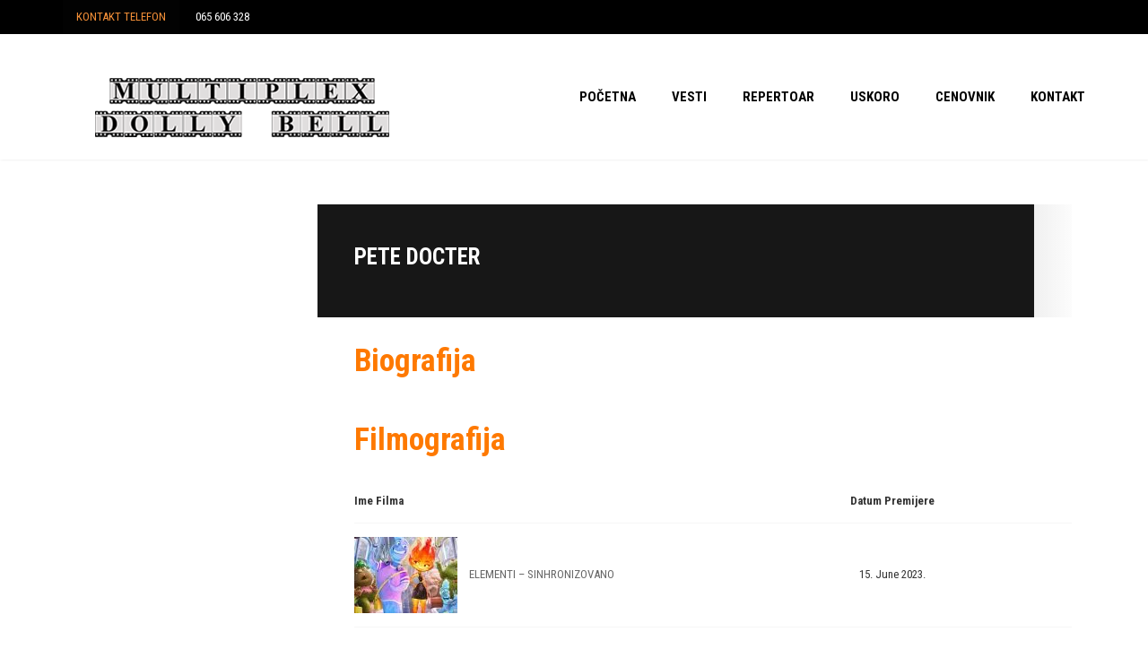

--- FILE ---
content_type: text/html; charset=UTF-8
request_url: https://www.dollybellcinema.com/reditelj/pete-docter/
body_size: 39107
content:

<!DOCTYPE html>
<html lang="sr-RS"
	prefix="og: https://ogp.me/ns#" >
<!--[if IE]><![endif]-->
<head>
	<meta charset="UTF-8" />
	<meta name="viewport" content="width=device-width" />
	<meta http-equiv="X-UA-Compatible" content="IE=edge" />
	<link rel="profile" href="http://gmpg.org/xfn/11" />
	<link rel="pingback" href="https://www.dollybellcinema.com/xmlrpc.php" />

			
			
	<title>Pete Docter | Multiplex Dolly Bell</title>

		<!-- All in One SEO 4.1.0.1 -->
		<meta name="google-site-verification" content="Cp95vffjVet-mbuwF82hB9-khLZgymelU8qSpynCITI" />
		<link rel="canonical" href="https://www.dollybellcinema.com/reditelj/pete-docter/" />
		<script type="application/ld+json" class="aioseo-schema">
			{"@context":"https:\/\/schema.org","@graph":[{"@type":"WebSite","@id":"https:\/\/www.dollybellcinema.com\/#website","url":"https:\/\/www.dollybellcinema.com\/","name":"Multiplex Dolly Bell","publisher":{"@id":"https:\/\/www.dollybellcinema.com\/#organization"}},{"@type":"Organization","@id":"https:\/\/www.dollybellcinema.com\/#organization","name":"Multiplex Dolly Bell","url":"https:\/\/www.dollybellcinema.com\/","sameAs":["https:\/\/www.facebook.com\/MultiplexDollyBell\/"]},{"@type":"BreadcrumbList","@id":"https:\/\/www.dollybellcinema.com\/reditelj\/pete-docter\/#breadcrumblist","itemListElement":[{"@type":"ListItem","@id":"https:\/\/www.dollybellcinema.com\/#listItem","position":"1","item":{"@id":"https:\/\/www.dollybellcinema.com\/#item","name":"Home","url":"https:\/\/www.dollybellcinema.com\/"},"nextItem":"https:\/\/www.dollybellcinema.com\/reditelj\/pete-docter\/#listItem"},{"@type":"ListItem","@id":"https:\/\/www.dollybellcinema.com\/reditelj\/pete-docter\/#listItem","position":"2","item":{"@id":"https:\/\/www.dollybellcinema.com\/reditelj\/pete-docter\/#item","name":"Pete Docter","url":"https:\/\/www.dollybellcinema.com\/reditelj\/pete-docter\/"},"previousItem":"https:\/\/www.dollybellcinema.com\/#listItem"}]},{"@type":"CollectionPage","@id":"https:\/\/www.dollybellcinema.com\/reditelj\/pete-docter\/#collectionpage","url":"https:\/\/www.dollybellcinema.com\/reditelj\/pete-docter\/","name":"Pete Docter | Multiplex Dolly Bell","inLanguage":"sr-RS","isPartOf":{"@id":"https:\/\/www.dollybellcinema.com\/#website"},"breadcrumb":{"@id":"https:\/\/www.dollybellcinema.com\/reditelj\/pete-docter\/#breadcrumblist"}}]}
		</script>
		<!-- All in One SEO -->

<link rel='dns-prefetch' href='//fonts.googleapis.com' />
<link rel='dns-prefetch' href='//s.w.org' />
<link rel='dns-prefetch' href='//v0.wordpress.com' />
<link rel='dns-prefetch' href='//i0.wp.com' />
<link rel='dns-prefetch' href='//i1.wp.com' />
<link rel='dns-prefetch' href='//i2.wp.com' />
<link rel="alternate" type="application/rss+xml" title="Multiplex Dolly Bell &raquo; довод" href="https://www.dollybellcinema.com/feed/" />
<link rel="alternate" type="application/rss+xml" title="Multiplex Dolly Bell &raquo; довод коментара" href="https://www.dollybellcinema.com/comments/feed/" />
<link rel="alternate" type="application/rss+xml" title="Multiplex Dolly Bell &raquo; довод за Pete Docter Režija" href="https://www.dollybellcinema.com/reditelj/pete-docter/feed/" />
		<!-- This site uses the Google Analytics by MonsterInsights plugin v7.17.0 - Using Analytics tracking - https://www.monsterinsights.com/ -->
							<script src="//www.googletagmanager.com/gtag/js?id=UA-118171274-1"  type="text/javascript" data-cfasync="false"></script>
			<script type="text/javascript" data-cfasync="false">
				var mi_version = '7.17.0';
				var mi_track_user = true;
				var mi_no_track_reason = '';
				
								var disableStr = 'ga-disable-UA-118171274-1';

				/* Function to detect opted out users */
				function __gtagTrackerIsOptedOut() {
					return document.cookie.indexOf( disableStr + '=true' ) > - 1;
				}

				/* Disable tracking if the opt-out cookie exists. */
				if ( __gtagTrackerIsOptedOut() ) {
					window[disableStr] = true;
				}

				/* Opt-out function */
				function __gtagTrackerOptout() {
					document.cookie = disableStr + '=true; expires=Thu, 31 Dec 2099 23:59:59 UTC; path=/';
					window[disableStr] = true;
				}

				if ( 'undefined' === typeof gaOptout ) {
					function gaOptout() {
						__gtagTrackerOptout();
					}
				}
								window.dataLayer = window.dataLayer || [];
				if ( mi_track_user ) {
					function __gtagTracker() {dataLayer.push( arguments );}
					__gtagTracker( 'js', new Date() );
					__gtagTracker( 'set', {
						'developer_id.dZGIzZG' : true,
						                    });
					__gtagTracker( 'config', 'UA-118171274-1', {
						forceSSL:true,					} );
										window.gtag = __gtagTracker;										(
						function () {
							/* https://developers.google.com/analytics/devguides/collection/analyticsjs/ */
							/* ga and __gaTracker compatibility shim. */
							var noopfn = function () {
								return null;
							};
							var newtracker = function () {
								return new Tracker();
							};
							var Tracker = function () {
								return null;
							};
							var p = Tracker.prototype;
							p.get = noopfn;
							p.set = noopfn;
							p.send = function (){
								var args = Array.prototype.slice.call(arguments);
								args.unshift( 'send' );
								__gaTracker.apply(null, args);
							};
							var __gaTracker = function () {
								var len = arguments.length;
								if ( len === 0 ) {
									return;
								}
								var f = arguments[len - 1];
								if ( typeof f !== 'object' || f === null || typeof f.hitCallback !== 'function' ) {
									if ( 'send' === arguments[0] ) {
										var hitConverted, hitObject = false, action;
										if ( 'event' === arguments[1] ) {
											if ( 'undefined' !== typeof arguments[3] ) {
												hitObject = {
													'eventAction': arguments[3],
													'eventCategory': arguments[2],
													'eventLabel': arguments[4],
													'value': arguments[5] ? arguments[5] : 1,
												}
											}
										}
										if ( typeof arguments[2] === 'object' ) {
											hitObject = arguments[2];
										}
										if ( typeof arguments[5] === 'object' ) {
											Object.assign( hitObject, arguments[5] );
										}
										if ( 'undefined' !== typeof (
											arguments[1].hitType
										) ) {
											hitObject = arguments[1];
										}
										if ( hitObject ) {
											action = 'timing' === arguments[1].hitType ? 'timing_complete' : hitObject.eventAction;
											hitConverted = mapArgs( hitObject );
											__gtagTracker( 'event', action, hitConverted );
										}
									}
									return;
								}

								function mapArgs( args ) {
									var gaKey, hit = {};
									var gaMap = {
										'eventCategory': 'event_category',
										'eventAction': 'event_action',
										'eventLabel': 'event_label',
										'eventValue': 'event_value',
										'nonInteraction': 'non_interaction',
										'timingCategory': 'event_category',
										'timingVar': 'name',
										'timingValue': 'value',
										'timingLabel': 'event_label',
									};
									for ( gaKey in gaMap ) {
										if ( 'undefined' !== typeof args[gaKey] ) {
											hit[gaMap[gaKey]] = args[gaKey];
										}
									}
									return hit;
								}

								try {
									f.hitCallback();
								} catch ( ex ) {
								}
							};
							__gaTracker.create = newtracker;
							__gaTracker.getByName = newtracker;
							__gaTracker.getAll = function () {
								return [];
							};
							__gaTracker.remove = noopfn;
							__gaTracker.loaded = true;
							window['__gaTracker'] = __gaTracker;
						}
					)();
									} else {
										console.log( "" );
					( function () {
							function __gtagTracker() {
								return null;
							}
							window['__gtagTracker'] = __gtagTracker;
							window['gtag'] = __gtagTracker;
					} )();
									}
			</script>
				<!-- / Google Analytics by MonsterInsights -->
				<script type="text/javascript">
			window._wpemojiSettings = {"baseUrl":"https:\/\/s.w.org\/images\/core\/emoji\/13.0.1\/72x72\/","ext":".png","svgUrl":"https:\/\/s.w.org\/images\/core\/emoji\/13.0.1\/svg\/","svgExt":".svg","source":{"concatemoji":"https:\/\/www.dollybellcinema.com\/wp-includes\/js\/wp-emoji-release.min.js?ver=5.7.1"}};
			!function(e,a,t){var n,r,o,i=a.createElement("canvas"),p=i.getContext&&i.getContext("2d");function s(e,t){var a=String.fromCharCode;p.clearRect(0,0,i.width,i.height),p.fillText(a.apply(this,e),0,0);e=i.toDataURL();return p.clearRect(0,0,i.width,i.height),p.fillText(a.apply(this,t),0,0),e===i.toDataURL()}function c(e){var t=a.createElement("script");t.src=e,t.defer=t.type="text/javascript",a.getElementsByTagName("head")[0].appendChild(t)}for(o=Array("flag","emoji"),t.supports={everything:!0,everythingExceptFlag:!0},r=0;r<o.length;r++)t.supports[o[r]]=function(e){if(!p||!p.fillText)return!1;switch(p.textBaseline="top",p.font="600 32px Arial",e){case"flag":return s([127987,65039,8205,9895,65039],[127987,65039,8203,9895,65039])?!1:!s([55356,56826,55356,56819],[55356,56826,8203,55356,56819])&&!s([55356,57332,56128,56423,56128,56418,56128,56421,56128,56430,56128,56423,56128,56447],[55356,57332,8203,56128,56423,8203,56128,56418,8203,56128,56421,8203,56128,56430,8203,56128,56423,8203,56128,56447]);case"emoji":return!s([55357,56424,8205,55356,57212],[55357,56424,8203,55356,57212])}return!1}(o[r]),t.supports.everything=t.supports.everything&&t.supports[o[r]],"flag"!==o[r]&&(t.supports.everythingExceptFlag=t.supports.everythingExceptFlag&&t.supports[o[r]]);t.supports.everythingExceptFlag=t.supports.everythingExceptFlag&&!t.supports.flag,t.DOMReady=!1,t.readyCallback=function(){t.DOMReady=!0},t.supports.everything||(n=function(){t.readyCallback()},a.addEventListener?(a.addEventListener("DOMContentLoaded",n,!1),e.addEventListener("load",n,!1)):(e.attachEvent("onload",n),a.attachEvent("onreadystatechange",function(){"complete"===a.readyState&&t.readyCallback()})),(n=t.source||{}).concatemoji?c(n.concatemoji):n.wpemoji&&n.twemoji&&(c(n.twemoji),c(n.wpemoji)))}(window,document,window._wpemojiSettings);
		</script>
		<style type="text/css">
img.wp-smiley,
img.emoji {
	display: inline !important;
	border: none !important;
	box-shadow: none !important;
	height: 1em !important;
	width: 1em !important;
	margin: 0 .07em !important;
	vertical-align: -0.1em !important;
	background: none !important;
	padding: 0 !important;
}
</style>
	<link rel='stylesheet' id='wp-block-library-css'  href='https://www.dollybellcinema.com/wp-includes/css/dist/block-library/style.min.css?ver=5.7.1' type='text/css' media='all' />
<style id='wp-block-library-inline-css' type='text/css'>
.has-text-align-justify{text-align:justify;}
</style>
<link rel='stylesheet' id='fancybox-css'  href='https://www.dollybellcinema.com/wp-content/plugins/amy-user/assets/css/vendor/jquery.fancybox.css?ver=5.7.1' type='text/css' media='all' />
<link rel='stylesheet' id='amy-user-style-css'  href='https://www.dollybellcinema.com/wp-content/plugins/amy-user/assets/css/style.css?ver=5.7.1' type='text/css' media='all' />
<link rel='stylesheet' id='contact-form-7-css'  href='https://www.dollybellcinema.com/wp-content/plugins/contact-form-7/includes/css/styles.css?ver=5.4' type='text/css' media='all' />
<link rel='stylesheet' id='rs-plugin-settings-css'  href='https://www.dollybellcinema.com/wp-content/plugins/revslider/public/assets/css/settings.css?ver=5.4.7.2' type='text/css' media='all' />
<style id='rs-plugin-settings-inline-css' type='text/css'>
#rs-demo-id {}
</style>
<link rel='stylesheet' id='google-font-roboto-condensed-css'  href='https://fonts.googleapis.com/css?family=Roboto+Condensed&#038;ver=1.0.0' type='text/css' media='all' />
<link rel='stylesheet' id='amy-movie-google-fonts-css'  href='//fonts.googleapis.com/css?family=Roboto+Condensed%3A400%2C700&#038;ver=5.7.1#038;subset=latin' type='text/css' media='all' />
<link rel='stylesheet' id='font-awesome-css'  href='https://www.dollybellcinema.com/wp-content/plugins/js_composer/assets/lib/bower/font-awesome/css/font-awesome.min.css?ver=5.4.7' type='text/css' media='all' />
<link rel='stylesheet' id='slick-style-css'  href='https://www.dollybellcinema.com/wp-content/themes/amy-movie/css/vendor/slick.css?ver=5.7.1' type='text/css' media='all' />
<link rel='stylesheet' id='slick-theme-css'  href='https://www.dollybellcinema.com/wp-content/themes/amy-movie/css/vendor/slick-theme.css?ver=5.7.1' type='text/css' media='all' />
<link rel='stylesheet' id='tooltipster-css'  href='https://www.dollybellcinema.com/wp-content/themes/amy-movie/css/vendor/tooltipster.bundle.css?ver=1.0.0' type='text/css' media='all' />
<link rel='stylesheet' id='mCustomScrollbar-css'  href='https://www.dollybellcinema.com/wp-content/themes/amy-movie/css/vendor/jquery.mCustomScrollbar.css?ver=1.0.0' type='text/css' media='all' />
<link rel='stylesheet' id='plyr-css'  href='https://www.dollybellcinema.com/wp-content/themes/amy-movie/css/vendor/plyr.css?ver=1.0.0' type='text/css' media='all' />
<link rel='stylesheet' id='amy-movie-style-css'  href='https://www.dollybellcinema.com/wp-content/themes/amy-movie/css/style.css?ver=1.0.0' type='text/css' media='all' />
<style id='amy-movie-style-inline-css' type='text/css'>
body { font-family: "Roboto Condensed", Arial, sans-serif;font-size: 13px;font-style: normal;font-weight: 400; }
#amy-site-nav .menu-item a { font-family: "Roboto Condensed", Arial, sans-serif;font-size: 15px;font-style: normal;font-weight: 700; }
#amy-site-nav .sub-menu .menu-item a { font-family: "Roboto Condensed", Arial, sans-serif;font-size: 15px;font-style: normal;font-weight: 700; }
h1, h2, h3, h4, h5, h6, .h1, .h2, .h3, .h4, .h5, .h6, .amy-tab ul li a { font-family: "Roboto Condensed", Arial, sans-serif;font-style: normal;font-weight: 700; }
.rate, .entry-date, .pg { font-family: "Roboto Condensed", Arial, sans-serif;font-style: normal;font-weight: 400; }
.amy-site-footer { background-image: url("https://i1.wp.com/www.dollybellcinema.com/wp-content/uploads/2023/01/john-wick-footer3.jpg?fit=1904%2C547&ssl=1"); }

</style>
<link rel='stylesheet' id='vcv:assets:front:style-css'  href='https://www.dollybellcinema.com/wp-content/plugins/visualcomposer/public/dist/front.bundle.css?ver=35.1' type='text/css' media='all' />
<link rel='stylesheet' id='jetpack_css-css'  href='https://www.dollybellcinema.com/wp-content/plugins/jetpack/css/jetpack.css?ver=9.6.1' type='text/css' media='all' />
<script type='text/javascript' id='monsterinsights-frontend-script-js-extra'>
/* <![CDATA[ */
var monsterinsights_frontend = {"js_events_tracking":"true","download_extensions":"doc,pdf,ppt,zip,xls,docx,pptx,xlsx","inbound_paths":"[]","home_url":"https:\/\/www.dollybellcinema.com","hash_tracking":"false","ua":"UA-118171274-1"};
/* ]]> */
</script>
<script type='text/javascript' src='https://www.dollybellcinema.com/wp-content/plugins/google-analytics-for-wordpress/assets/js/frontend-gtag.min.js?ver=7.17.0' id='monsterinsights-frontend-script-js'></script>
<script type='text/javascript' src='https://www.dollybellcinema.com/wp-includes/js/jquery/jquery.min.js?ver=3.5.1' id='jquery-core-js'></script>
<script type='text/javascript' src='https://www.dollybellcinema.com/wp-includes/js/jquery/jquery-migrate.min.js?ver=3.3.2' id='jquery-migrate-js'></script>
<script type='text/javascript' src='https://www.dollybellcinema.com/wp-content/plugins/revslider/public/assets/js/jquery.themepunch.tools.min.js?ver=5.4.7.2' id='tp-tools-js'></script>
<script type='text/javascript' src='https://www.dollybellcinema.com/wp-content/plugins/revslider/public/assets/js/jquery.themepunch.revolution.min.js?ver=5.4.7.2' id='revmin-js'></script>
<link rel="https://api.w.org/" href="https://www.dollybellcinema.com/wp-json/" /><link rel="EditURI" type="application/rsd+xml" title="RSD" href="https://www.dollybellcinema.com/xmlrpc.php?rsd" />
<link rel="wlwmanifest" type="application/wlwmanifest+xml" href="https://www.dollybellcinema.com/wp-includes/wlwmanifest.xml" /> 
<meta name="generator" content="WordPress 5.7.1" />
<meta name="generator" content="Powered by Visual Composer Website Builder - fast and easy-to-use drag and drop visual editor for WordPress."/><style type='text/css'>img#wpstats{display:none}</style>
		<meta name="generator" content="Powered by WPBakery Page Builder - drag and drop page builder for WordPress."/>
<!--[if lte IE 9]><link rel="stylesheet" type="text/css" href="https://www.dollybellcinema.com/wp-content/plugins/js_composer/assets/css/vc_lte_ie9.min.css" media="screen"><![endif]--><meta name="generator" content="Powered by Slider Revolution 5.4.7.2 - responsive, Mobile-Friendly Slider Plugin for WordPress with comfortable drag and drop interface." />
<script type="text/javascript">function setREVStartSize(e){									
						try{ e.c=jQuery(e.c);var i=jQuery(window).width(),t=9999,r=0,n=0,l=0,f=0,s=0,h=0;
							if(e.responsiveLevels&&(jQuery.each(e.responsiveLevels,function(e,f){f>i&&(t=r=f,l=e),i>f&&f>r&&(r=f,n=e)}),t>r&&(l=n)),f=e.gridheight[l]||e.gridheight[0]||e.gridheight,s=e.gridwidth[l]||e.gridwidth[0]||e.gridwidth,h=i/s,h=h>1?1:h,f=Math.round(h*f),"fullscreen"==e.sliderLayout){var u=(e.c.width(),jQuery(window).height());if(void 0!=e.fullScreenOffsetContainer){var c=e.fullScreenOffsetContainer.split(",");if (c) jQuery.each(c,function(e,i){u=jQuery(i).length>0?u-jQuery(i).outerHeight(!0):u}),e.fullScreenOffset.split("%").length>1&&void 0!=e.fullScreenOffset&&e.fullScreenOffset.length>0?u-=jQuery(window).height()*parseInt(e.fullScreenOffset,0)/100:void 0!=e.fullScreenOffset&&e.fullScreenOffset.length>0&&(u-=parseInt(e.fullScreenOffset,0))}f=u}else void 0!=e.minHeight&&f<e.minHeight&&(f=e.minHeight);e.c.closest(".rev_slider_wrapper").css({height:f})					
						}catch(d){console.log("Failure at Presize of Slider:"+d)}						
					};</script>
<link rel="alternate" type="application/rss+xml" title="RSS" href="https://www.dollybellcinema.com/rsslatest.xml" /><noscript><style type="text/css"> .wpb_animate_when_almost_visible { opacity: 1; }</style></noscript></head>

<body class="archive tax-amy_director term-pete-docter term-1573 vcwb amy-header-default  single-author hfeed h-feed feed wpb-js-composer js-comp-ver-5.4.7 vc_responsive">
	<div id="page" class="hfeed site">
		
			<div id="amy-top-bar">
				<div class="container">
					<div class="amy-inner">
						
			<div class="amy-top-bar-left pull-left">
														<div class="amy-top-module amy-module-text " style="color: #f79138;background-color: #020202">
												KONTAKT TELEFON											</div>
														<div class="amy-top-module amy-module-text " style="color: #ffffff;">
												065 606 328											</div>
							</div>

														</div>
				</div>
			</div>

					
<header id="masthead" class="site-header header-default  light">
	<div class="container">
		<div class="amy-inner">
			<div class="amy-left">
				<div id="amy-site-logo">

	<a href="https://www.dollybellcinema.com/" >
<img class="amy-logo amy-logo1x" src="https://i2.wp.com/www.dollybellcinema.com/wp-content/uploads/2021/04/logo-LAT-HEADER-bioskop.png?fit=400%2C120&#038;ssl=1" alt="Multiplex Dolly Bell" />


</a>

</div>							</div>
			<div class="amy-right">
				<nav id="amy-site-nav" class="amy-site-navigation amy-primary-navigation">
<div class="menu-dolly-menu-container"><ul id="menu-dolly-menu" class="nav-menu"><li id="menu-item-227" class="menu-item menu-item-type-post_type menu-item-object-page menu-item-home menu-item-227"><a href="https://www.dollybellcinema.com/">POČETNA</a></li>
<li id="menu-item-2875" class="menu-item menu-item-type-post_type menu-item-object-page current_page_parent menu-item-2875"><a href="https://www.dollybellcinema.com/vesti/">VESTI</a></li>
<li id="menu-item-225" class="menu-item menu-item-type-post_type menu-item-object-page menu-item-225"><a href="https://www.dollybellcinema.com/repertoar/">REPERTOAR</a></li>
<li id="menu-item-226" class="menu-item menu-item-type-post_type menu-item-object-page menu-item-226"><a href="https://www.dollybellcinema.com/uskoro/">USKORO</a></li>
<li id="menu-item-2874" class="menu-item menu-item-type-post_type menu-item-object-page menu-item-2874"><a href="https://www.dollybellcinema.com/cenovnik-usluga/">CENOVNIK</a></li>
<li id="menu-item-228" class="menu-item menu-item-type-post_type menu-item-object-page menu-item-228"><a href="https://www.dollybellcinema.com/kontakt/">KONTAKT</a></li>
</ul></div>
</nav>				<div id="amy-menu-toggle"><a><span></span></a></div>							</div>
		</div>
	</div>
	<div id="amy-site-header-shadow"></div>
</header>
	
		<div id="amy-navigation-mobile">
<div class="menu-dolly-menu-container"><ul id="menu-dolly-menu-1" class="menu"><li class="menu-item menu-item-type-post_type menu-item-object-page menu-item-home menu-item-227"><a href="https://www.dollybellcinema.com/">POČETNA</a></li>
<li class="menu-item menu-item-type-post_type menu-item-object-page current_page_parent menu-item-2875"><a href="https://www.dollybellcinema.com/vesti/">VESTI</a></li>
<li class="menu-item menu-item-type-post_type menu-item-object-page menu-item-225"><a href="https://www.dollybellcinema.com/repertoar/">REPERTOAR</a></li>
<li class="menu-item menu-item-type-post_type menu-item-object-page menu-item-226"><a href="https://www.dollybellcinema.com/uskoro/">USKORO</a></li>
<li class="menu-item menu-item-type-post_type menu-item-object-page menu-item-2874"><a href="https://www.dollybellcinema.com/cenovnik-usluga/">CENOVNIK</a></li>
<li class="menu-item menu-item-type-post_type menu-item-object-page menu-item-228"><a href="https://www.dollybellcinema.com/kontakt/">KONTAKT</a></li>
</ul></div>
</div>
		<div id="main">
			<div id="content" class="site-content">


<section class="main-content amy-actor single-actor ">
		<div class="container">
				<div class="col-md-12">
			<div class="row">
				<div class="actor-left col-md-3 col-sm-3">
										<div class="actor-info">
						<ul>
																																		</ul>
					</div>
				</div>
				<div class="actor-right col-md-9 col-sm-9">
					<h1 class="actor-name">Pete Docter</h1>
					<div class="actor-summary">
											</div>
					<div class="actor-biography">
						<h3 class="amy-title">Biografija</h3>
						<p></p>
					</div>
					<div class="actor-movie">
						<h3 class="amy-title">Filmografija</h3>
												<table>
							<thead>
								<tr>
									<th>Ime Filma</th>
									<th>Datum Premijere</th>
								</tr>
							</thead>
							<tbody>
																		<tr>
											<td>
												<a href="https://www.dollybellcinema.com/film/elementi-sinhronizovano/">
													<img src="https://i0.wp.com/www.dollybellcinema.com/wp-content/uploads/2023/05/Elementi-360x620px-115x85_c.jpg" />												</a>
												<a href="https://www.dollybellcinema.com/film/elementi-sinhronizovano/">ELEMENTI &#8211; SINHRONIZOVANO</a>
											</td>
											<td>
												15. June 2023.											</td>
										</tr>
																</tbody>
						</table>
											</div>
				</div>
				<div class="clearfix"></div>
			</div>
		</div>
			</div>
</section>



			</div>
		</div>

		<footer id="amy-colophon" class="amy-site-footer">
<div class="container">
<div class="amy-footer-widgets">
<div class="row">
<div class="col-md-4 col-sm-4">
<div class="widget_text amy-widget widget_custom_html"><div class="textwidget custom-html-widget"><div class="amy-widget-content">

<img src="https://i0.wp.com/www.dollybellcinema.com/wp-content/uploads/2023/01/logo-bioskop-LATINICA.png?resize=231%2C70&#038;ssl=1" alt="Logo bioskopa" width="231" height="70"  data-recalc-dims="1">
	
</div></div><div class="clear"></div></div><div class="widget_text amy-widget widget_custom_html"><div class="textwidget custom-html-widget"><div class="amy-widget-content">
Multiplex “Dolly Bell“ u Andrićgradu svečano je otvoren 05. oktobra 2012. godine.

Prateći savremeno doba i prilagođavanje filmske industrije digitalnim uređajima današnjice, izgradili smo 3 bioskopske sale koje su opremljene najsavremenijim, digitalnim projektorima slike i vrhunskim digitalnim stereo – surround zvučnim sistemima (Dolby Digital Sistem)

</div></div><div class="clear"></div></div><div class="widget_text amy-widget widget_custom_html"><div class="textwidget custom-html-widget"><div class="amy-widget-content"><div class="amy-widget amy-widget-module"><div class="amy-widget amy-widget-module social "><ul class="amy-social-list"><li><a href="https://www.facebook.com/MultiplexDollyBell" class="fa fa-facebook"></a></li><li><a href="https://www.instagram.com/bioskop_dollybell_andricgrad/" class="fa fa-instagram"></a></li></ul></div><div class="clear"></div></div></div></div><div class="clear"></div></div>
</div>
<div class="col-md-4 col-sm-4">
<div class="amy-widget amy-widget-list"><div class="amy-widget amy-widget-list list-movie "><h4 class="amy-title amy-widget-title">USKORO U BIOSKOPU</h4><div class="entry-item"><div class="entry-thumb"><img src="https://i0.wp.com/www.dollybellcinema.com/wp-content/uploads/2026/01/POVRATAK-U-SILENT-MALI-BANER-118x159_c.jpg" /></div><div class="entry-content"><h2 class="entry-title"><a href="https://www.dollybellcinema.com/film/return-to-silent-hill/">RETURN TO SILENT HILL</a></h2><div><span class="duration"><i class="fa fa-clock-o"></i>01 hours 46 minutes</span></div><div class="genre"><span><a href="https://www.dollybellcinema.com/zanr/horror/">Horor</a>, <a href="https://www.dollybellcinema.com/zanr/psiholoski-triler/">Psihološki Triler</a></span></div></div><div class="clearfix"></div></div><div class="entry-item"><div class="entry-thumb"><img src="https://i2.wp.com/www.dollybellcinema.com/wp-content/uploads/2026/01/SVADBA-MALI-BANER-118x159_c.jpg" /></div><div class="entry-content"><h2 class="entry-title"><a href="https://www.dollybellcinema.com/film/svadba-2026/">SVADBA (2026)</a></h2><div><span class="duration"><i class="fa fa-clock-o"></i>01 hours 37 minutes</span></div><div class="genre"><span><a href="https://www.dollybellcinema.com/zanr/comedy/">Komedija</a></span></div></div><div class="clearfix"></div></div></div><div class="clear"></div></div>
</div>
<div class="col-md-4 col-sm-4">
<div class="widget_text amy-widget widget_custom_html"><div class="amy-widget-title"><h4>KONTAKT</h4></div><div class="textwidget custom-html-widget"><div class="amy-widget-content"><div class="amy-widget amy-widget-module"><div class="amy-widget amy-widget-module contact "><div class="address"><i class="fa fa-location-arrow" aria-hidden="true"></i>Andrićgrad, ul. Mlade Bosne bb, 73 240 Višegrad, Republika Srpska</div><div class="phone"><i class="fa fa-phone" aria-hidden="true"></i>065 606 328</div></div><div class="clear"></div></div></div></div><div class="clear"></div></div><div class="widget_text amy-widget widget_custom_html"><div class="textwidget custom-html-widget"><div class="amy-widget-content"><iframe src="https://www.google.com/maps/embed?pb=!1m18!1m12!1m3!1d46086.05711047912!2d19.25877942521159!3d43.78575705384581!2m3!1f0!2f0!3f0!3m2!1i1024!2i768!4f13.1!3m3!1m2!1s0x4758455d45e73c73%3A0xc9d8ee9a3d5a9f3f!2sMultiplex+%22Dolly+Bell%22!5e0!3m2!1ssr!2sba!4v1524772235095" width="250" height="320" frameborder="0" style="border:0" allowfullscreen></iframe></div></div><div class="clear"></div></div>
</div>
</div>
</div>
</div>
</footer>
<div id="amy-copyright" class="amy-copyright">
<div class="container"><div class="amy-inner">
<div class="amy-copyright-left pull-left">
<div class="amy-copyright-module amy-module-text " style="">

Multiplex Dolly Bell Andrićgrad - 2025 
</div>
</div>
<div class="amy-copyright-right pull-right">
<div class="amy-copyright-module amy-module-text " style="">


</div>
<div class="amy-copyright-module amy-module-link " style="">
<a href="https://www.facebook.com/bojan.lakovic.5" target="_blank">

DIZAJN © Bojan Laković
</a>
</div>
</div>
</div></div>
</div>	</div>

	<script type='text/javascript' src='https://www.dollybellcinema.com/wp-content/plugins/visualcomposer/public/dist/front.bundle.js?ver=35.1' id='vcv:assets:front:script-js'></script>
<script type='text/javascript' src='https://www.dollybellcinema.com/wp-content/plugins/visualcomposer/public/dist/runtime.bundle.js?ver=35.1' id='vcv:assets:runtime:script-js'></script>
<script type='text/javascript' src='https://www.dollybellcinema.com/wp-content/plugins/jetpack/_inc/build/photon/photon.min.js?ver=20191001' id='jetpack-photon-js'></script>
<script type='text/javascript' src='https://www.dollybellcinema.com/wp-content/plugins/amy-user/assets/js/vendor/jquery.fancybox.js?ver=2.1.5' id='fancybox-js'></script>
<script type='text/javascript' id='amy-user-script-js-extra'>
/* <![CDATA[ */
var amy_user_script = {"ajax_url":"https:\/\/www.dollybellcinema.com\/wp-admin\/admin-ajax.php","enable_fb_login":"1","fb_app_id":"","enable_google_login":"1","gg_app_id":"","gg_client_id":""};
/* ]]> */
</script>
<script type='text/javascript' src='https://www.dollybellcinema.com/wp-content/plugins/amy-user/assets/js/script.js?ver=1.0.0' id='amy-user-script-js'></script>
<script type='text/javascript' src='https://www.dollybellcinema.com/wp-includes/js/dist/vendor/wp-polyfill.min.js?ver=7.4.4' id='wp-polyfill-js'></script>
<script type='text/javascript' id='wp-polyfill-js-after'>
( 'fetch' in window ) || document.write( '<script src="https://www.dollybellcinema.com/wp-includes/js/dist/vendor/wp-polyfill-fetch.min.js?ver=3.0.0"></scr' + 'ipt>' );( document.contains ) || document.write( '<script src="https://www.dollybellcinema.com/wp-includes/js/dist/vendor/wp-polyfill-node-contains.min.js?ver=3.42.0"></scr' + 'ipt>' );( window.DOMRect ) || document.write( '<script src="https://www.dollybellcinema.com/wp-includes/js/dist/vendor/wp-polyfill-dom-rect.min.js?ver=3.42.0"></scr' + 'ipt>' );( window.URL && window.URL.prototype && window.URLSearchParams ) || document.write( '<script src="https://www.dollybellcinema.com/wp-includes/js/dist/vendor/wp-polyfill-url.min.js?ver=3.6.4"></scr' + 'ipt>' );( window.FormData && window.FormData.prototype.keys ) || document.write( '<script src="https://www.dollybellcinema.com/wp-includes/js/dist/vendor/wp-polyfill-formdata.min.js?ver=3.0.12"></scr' + 'ipt>' );( Element.prototype.matches && Element.prototype.closest ) || document.write( '<script src="https://www.dollybellcinema.com/wp-includes/js/dist/vendor/wp-polyfill-element-closest.min.js?ver=2.0.2"></scr' + 'ipt>' );( 'objectFit' in document.documentElement.style ) || document.write( '<script src="https://www.dollybellcinema.com/wp-includes/js/dist/vendor/wp-polyfill-object-fit.min.js?ver=2.3.4"></scr' + 'ipt>' );
</script>
<script type='text/javascript' src='https://www.dollybellcinema.com/wp-includes/js/dist/hooks.min.js?ver=50e23bed88bcb9e6e14023e9961698c1' id='wp-hooks-js'></script>
<script type='text/javascript' src='https://www.dollybellcinema.com/wp-includes/js/dist/i18n.min.js?ver=db9a9a37da262883343e941c3731bc67' id='wp-i18n-js'></script>
<script type='text/javascript' id='wp-i18n-js-after'>
wp.i18n.setLocaleData( { 'text direction\u0004ltr': [ 'ltr' ] } );
</script>
<script type='text/javascript' src='https://www.dollybellcinema.com/wp-includes/js/dist/vendor/lodash.min.js?ver=4.17.19' id='lodash-js'></script>
<script type='text/javascript' id='lodash-js-after'>
window.lodash = _.noConflict();
</script>
<script type='text/javascript' src='https://www.dollybellcinema.com/wp-includes/js/dist/url.min.js?ver=0ac7e0472c46121366e7ce07244be1ac' id='wp-url-js'></script>
<script type='text/javascript' id='wp-api-fetch-js-translations'>
( function( domain, translations ) {
	var localeData = translations.locale_data[ domain ] || translations.locale_data.messages;
	localeData[""].domain = domain;
	wp.i18n.setLocaleData( localeData, domain );
} )( "default", {"translation-revision-date":"2023-01-09 03:10+0000","generator":"Loco https:\/\/localise.biz\/","source":"wp-includes\/js\/dist\/api-fetch.min.js","domain":"default","locale_data":{"default":{"":{"domain":"default","lang":"sr_RS","plural-forms":"nplurals=3; plural=n%10==1 && n%100!=11 ? 0 :    n%10>=2 && n%10<=4 && (n%100<10 || n%100>=20) ? 1 : 2;"},"The response is not a valid JSON response.":["\u041e\u0434\u0433\u043e\u0432\u043e\u0440 \u043d\u0438\u0458\u0435 \u0438\u0441\u043f\u0440\u0430\u0432\u0430\u043d JSON \u043e\u0434\u0433\u043e\u0432\u043e\u0440."],"An unknown error occurred.":["\u0414\u043e\u0433\u043e\u0434\u0438\u043b\u0430 \u0441\u0435 \u043d\u0435\u043f\u043e\u0437\u043d\u0430\u0442\u0430 \u0433\u0440\u0435\u0448\u043a\u0430."],"Media upload failed. If this is a photo or a large image, please scale it down and try again.":["\u041e\u0442\u043f\u0440\u0435\u043c\u0430\u045a\u0435 \u0441\u0430\u0434\u0440\u0436\u0430\u0458\u0430 \u043d\u0438\u0458\u0435 \u0443\u0441\u043f\u0435\u043b\u043e. \u0410\u043a\u043e \u0458\u0435 \u043e\u0432\u043e \u0444\u043e\u0442\u043e\u0433\u0440\u0430\u0444\u0438\u0458\u0430 \u0438\u043b\u0438 \u0432\u0435\u043b\u0438\u043a\u0430 \u0441\u043b\u0438\u043a\u0430, \u043c\u043e\u043b\u0438\u043c\u043e \u0432\u0430\u0441 \u0434\u0430 \u0458\u0435 \u0441\u043c\u0430\u045a\u0438\u0442\u0435 \u0438 \u043f\u043e\u043d\u043e\u0432\u043e \u043f\u043e\u043a\u0443\u0448\u0430\u0442\u0435."],"You are probably offline.":["\u0412\u0435\u0440\u043e\u0432\u0430\u0442\u043d\u043e \u0441\u0442\u0435 \u0432\u0430\u043d \u043c\u0440\u0435\u0436\u0435."]}}} );
</script>
<script type='text/javascript' src='https://www.dollybellcinema.com/wp-includes/js/dist/api-fetch.min.js?ver=a783d1f442d2abefc7d6dbd156a44561' id='wp-api-fetch-js'></script>
<script type='text/javascript' id='wp-api-fetch-js-after'>
wp.apiFetch.use( wp.apiFetch.createRootURLMiddleware( "https://www.dollybellcinema.com/wp-json/" ) );
wp.apiFetch.nonceMiddleware = wp.apiFetch.createNonceMiddleware( "4af2053c4d" );
wp.apiFetch.use( wp.apiFetch.nonceMiddleware );
wp.apiFetch.use( wp.apiFetch.mediaUploadMiddleware );
wp.apiFetch.nonceEndpoint = "https://www.dollybellcinema.com/wp-admin/admin-ajax.php?action=rest-nonce";
</script>
<script type='text/javascript' id='contact-form-7-js-extra'>
/* <![CDATA[ */
var wpcf7 = {"cached":"1"};
/* ]]> */
</script>
<script type='text/javascript' src='https://www.dollybellcinema.com/wp-content/plugins/contact-form-7/includes/js/index.js?ver=5.4' id='contact-form-7-js'></script>
<script type='text/javascript' src='https://www.dollybellcinema.com/wp-includes/js/jquery/ui/core.min.js?ver=1.12.1' id='jquery-ui-core-js'></script>
<script type='text/javascript' src='https://www.dollybellcinema.com/wp-content/themes/amy-movie/js/vendor/slick.min.js?ver=1.6.0' id='slick-js'></script>
<script type='text/javascript' src='https://www.dollybellcinema.com/wp-content/themes/amy-movie/js/vendor/isotope.pkgd.js?ver=3.0.1' id='isotope-pkd-js'></script>
<script type='text/javascript' src='https://www.dollybellcinema.com/wp-content/themes/amy-movie/js/vendor/masonry-horizontal.js?ver=2.0.0' id='masonry-horizontal-js'></script>
<script type='text/javascript' src='https://www.dollybellcinema.com/wp-content/themes/amy-movie/js/vendor/kinetic.js?ver=2.0.1' id='kinetic-js'></script>
<script type='text/javascript' src='https://www.dollybellcinema.com/wp-content/themes/amy-movie/js/vendor/smoothdivscroll.js?ver=1.3' id='smooth-scroll-js'></script>
<script type='text/javascript' src='https://www.dollybellcinema.com/wp-content/themes/amy-movie/js/vendor/jquery.mousewheel.min.js?ver=3.1.11' id='mousewheel-js'></script>
<script type='text/javascript' src='https://www.dollybellcinema.com/wp-includes/js/jquery/ui/datepicker.min.js?ver=1.12.1' id='jquery-ui-datepicker-js'></script>
<script type='text/javascript' id='jquery-ui-datepicker-js-after'>
jQuery(document).ready(function(jQuery){jQuery.datepicker.setDefaults({"closeText":"\u0417\u0430\u0442\u0432\u043e\u0440\u0438","currentText":"\u0414\u0430\u043d\u0430\u0441","monthNames":["\u0458\u0430\u043d\u0443\u0430\u0440","februar","mart","april","maj","jun","jul","avgust","septembar","oktobar","novebar","decembar"],"monthNamesShort":["jan","Feb","Mar","apr","maj","jun","jul","avg","sep","okt","nov","dec"],"nextText":"\u0421\u043b\u0435\u0434\u0435\u045b\u0435","prevText":"\u041f\u0440\u0435\u0442\u0445\u043e\u0434\u043d\u043e","dayNames":["Nedelja","Ponedeljak","Utorak","Sreda","\u010cetvrtak","Petak","Subota"],"dayNamesShort":["Ned","Pon","Uto","Sre","\u010cet","Pet","Sub"],"dayNamesMin":["N","P","U","S","\u010c","P","S"],"dateFormat":"d. MM yy.","firstDay":1,"isRTL":false});});
</script>
<script type='text/javascript' src='https://www.dollybellcinema.com/wp-content/themes/amy-movie/js/vendor/bootstrap-tab.js?ver=3.3.6' id='bootstrap-tab-js'></script>
<script type='text/javascript' src='https://www.dollybellcinema.com/wp-includes/js/imagesloaded.min.js?ver=4.1.4' id='imagesloaded-js'></script>
<script type='text/javascript' src='https://www.dollybellcinema.com/wp-content/themes/amy-movie/js/vendor/tooltipster.bundle.js?ver=1.0.0' id='tooltipster-js'></script>
<script type='text/javascript' src='https://www.dollybellcinema.com/wp-content/themes/amy-movie/js/vendor/jquery.waterwheelCarousel.js?ver=2.3.0' id='waterwheelCarousel-js'></script>
<script type='text/javascript' src='https://www.dollybellcinema.com/wp-content/themes/amy-movie/js/vendor/TweenMax.min.js?ver=1.15.1' id='TweenMax-js'></script>
<script type='text/javascript' src='https://www.dollybellcinema.com/wp-content/themes/amy-movie/js/vendor/jquery.mCustomScrollbar.js?ver=3.1.5' id='mCustomScrollbar-js'></script>
<script type='text/javascript' src='https://www.dollybellcinema.com/wp-content/themes/amy-movie/js/vendor/plyr.js?ver=1.0.0' id='plyr-js'></script>
<script type='text/javascript' src='https://www.dollybellcinema.com/wp-content/themes/amy-movie/js/vendor/reflection.js?ver=1.11.0' id='reflection-js'></script>
<script type='text/javascript' id='amy-movie-script-js-extra'>
/* <![CDATA[ */
var amy_script = {"ajax_url":"https:\/\/www.dollybellcinema.com\/wp-admin\/admin-ajax.php","viewport":"992","site_url":"https:\/\/www.dollybellcinema.com\/","theme_url":"https:\/\/www.dollybellcinema.com\/wp-content\/themes\/amy-movie","enable_fb_login":null,"fb_app_id":null,"enable_google_login":null,"gg_app_id":null,"gg_client_id":null,"amy_rtl":"","amy_rate_already":"Ve\u0107 ste ocenili film","amy_rate_done":"Hvala Vam \u0161to ste glasali"};
/* ]]> */
</script>
<script type='text/javascript' src='https://www.dollybellcinema.com/wp-content/themes/amy-movie/js/script.js?ver=1.0.0' id='amy-movie-script-js'></script>
<script type='text/javascript' src='https://www.dollybellcinema.com/wp-includes/js/wp-embed.min.js?ver=5.7.1' id='wp-embed-js'></script>
<script src='https://stats.wp.com/e-202604.js' defer></script>
<script>
	_stq = window._stq || [];
	_stq.push([ 'view', {v:'ext',j:'1:9.6.1',blog:'146239583',post:'0',tz:'1',srv:'www.dollybellcinema.com'} ]);
	_stq.push([ 'clickTrackerInit', '146239583', '0' ]);
</script>

</body>
</html>


<!-- Page supported by LiteSpeed Cache 6.4.1 on 2026-01-20 18:09:39 -->

--- FILE ---
content_type: text/html
request_url: https://content.googleapis.com/static/proxy.html?usegapi=1&jsh=m%3B%2F_%2Fscs%2Fabc-static%2F_%2Fjs%2Fk%3Dgapi.lb.en.OE6tiwO4KJo.O%2Fd%3D1%2Frs%3DAHpOoo_Itz6IAL6GO-n8kgAepm47TBsg1Q%2Fm%3D__features__
body_size: -185
content:
<!DOCTYPE html>
<html>
<head>
<title></title>
<meta http-equiv="X-UA-Compatible" content="IE=edge" />
<script nonce="8MifVCSQ652mjgQ9vR3pYA">
  window['startup'] = function() {
    googleapis.server.init();
  };
</script>
<script src="https://apis.google.com/js/googleapis.proxy.js?onload=startup" async defer nonce="8MifVCSQ652mjgQ9vR3pYA"></script>
</head>
<body>
</body>
</html>


--- FILE ---
content_type: text/css
request_url: https://www.dollybellcinema.com/wp-content/themes/amy-movie/css/style.css?ver=1.0.0
body_size: 332562
content:
@charset "UTF-8";
/**
 * ****************************************************************************
 * CSS SITEMAP
 * ****************************************************************************
 * 01. NORMALIZE
 * 02. BASE
 * -- 2.1. BOOTSTRAP BASE
 * -- 2.2. HELPERS
 * -- 2.3. FORM
 * -- 2.4. BUTTON
 * 03. LAYOUT
 * -- 3.1. GRID
 * -- 3.2. RESPONSIVE UTILITIES
 * -- 3.3. TOP BAR
 * -- 3.4. HEADER
 * -- 3.5. FOOTER
 * -- 3.6. PAGINATION
 * -- 3.7. BLOG
 * -- 3.8. PAGE
 * -- 3.9. 404
 * -- 3.10. CONTACT
 * -- 3.11. MOVIE
 * -- 3.12. ACTOR/DIRECTOR
 * -- 3.13. USER
 * 04. WIDGETS
 * -- 4.1. BASE
 * -- 4.2. MENU
 * -- 4.3. SEARCH
 * -- 4.4. POSTS
 * -- 4.5. CALENDAR
 * -- 4.6. TAGS
 * -- 4.7. COMMENTS
 * -- 4.8. MOVIE LIST
 * -- 4.9. MOVIE COMING SOON
 * -- 4.10. MODULE
 * -- 4.11. MAILCHIM
 * 05. SHORTCODES
 * -- 5.1. BASE
 * -- 5.2. MOVIE SLIDE
 * -- 5.3. MOVIE LIST
 * -- 5.4. MOVIE GRID
 * -- 5.5. MOVIE METRO SLIDER
 * -- 5.6. MOVIE SHOWTIME
 * -- 5.7. MOVIE RATE LIST
 * -- 5.8. MOVIE CAROUSEL
 * -- 5.9. MOVIE TABS
 * -- 5.10. MOVIE BLOG
 * -- 5.11. MOVIE SEARCH
 * 06. RESPONSIVE
 * 07. VERSION 2
 *
 */
/**
 * ============================================================================
 * 01. NORMALIZE
 * ============================================================================
 */
/*! normalize.css v3.0.3 | MIT License | github.com/necolas/normalize.css */
html {
  font-family: sans-serif;
  -ms-text-size-adjust: 100%;
  -webkit-text-size-adjust: 100%; }

body {
  margin: 0; }

article,
aside,
details,
figcaption,
figure,
footer,
header,
hgroup,
main,
menu,
nav,
section,
summary {
  display: block; }

audio,
canvas,
progress,
video {
  display: inline-block;
  vertical-align: baseline; }

audio:not([controls]) {
  display: none;
  height: 0; }

[hidden],
template {
  display: none; }

a {
  background-color: transparent; }

a:active,
a:hover {
  outline: 0; }

abbr[title] {
  border-bottom: 1px dotted; }

b,
strong {
  font-weight: bold; }

dfn {
  font-style: italic; }

h1 {
  font-size: 2em;
  margin: 0.67em 0; }

mark {
  background: #ff0;
  color: #000; }

small {
  font-size: 80%; }

sub,
sup {
  font-size: 75%;
  line-height: 0;
  position: relative;
  vertical-align: baseline; }

sup {
  top: -0.5em; }

sub {
  bottom: -0.25em; }

img {
  border: 0; }

svg:not(:root) {
  overflow: hidden; }

figure {
  margin: 1em 40px; }

hr {
  box-sizing: content-box;
  height: 0; }

pre {
  overflow: auto; }

code,
kbd,
pre,
samp {
  font-family: monospace, monospace;
  font-size: 1em; }

button,
input,
optgroup,
select,
textarea {
  color: inherit;
  font: inherit;
  margin: 0; }

button {
  overflow: visible; }

button,
select {
  text-transform: none; }

button,
html input[type="button"],
input[type="reset"],
input[type="submit"] {
  -webkit-appearance: button;
  cursor: pointer; }

button[disabled],
html input[disabled] {
  cursor: default; }

button::-moz-focus-inner,
input::-moz-focus-inner {
  border: 0;
  padding: 0; }

input {
  line-height: normal; }

input[type="checkbox"],
input[type="radio"] {
  box-sizing: border-box;
  padding: 0; }

input[type="number"]::-webkit-inner-spin-button,
input[type="number"]::-webkit-outer-spin-button {
  height: auto; }

input[type="search"] {
  -webkit-appearance: textfield;
  box-sizing: content-box; }

input[type="search"]::-webkit-search-cancel-button,
input[type="search"]::-webkit-search-decoration {
  -webkit-appearance: none; }

fieldset {
  border: 1px solid #c0c0c0;
  margin: 0 2px;
  padding: 0.35em 0.625em 0.75em; }

legend {
  border: 0;
  padding: 0; }

textarea {
  overflow: auto; }

optgroup {
  font-weight: bold; }

table {
  border-collapse: collapse;
  border-spacing: 0; }

td,
th {
  padding: 0; }

/**
 * ============================================================================
 * 02. BASE
 * ============================================================================
 */
/**
 * ---------------------------------------------
 * 2.1. BOOTSTRAP BASE
 * ---------------------------------------------
 */
/*! Source: https://github.com/h5bp/html5-boilerplate/blob/master/src/css/main.css */
@media print {
  *,
  *:before,
  *:after {
    background: transparent !important;
    color: #000 !important;
    box-shadow: none !important;
    text-shadow: none !important; }

  a,
  a:visited {
    text-decoration: underline; }

  a[href]:after {
    content: " (" attr(href) ")"; }

  abbr[title]:after {
    content: " (" attr(title) ")"; }

  a[href^="#"]:after,
  a[href^="javascript:"]:after {
    content: ""; }

  pre,
  blockquote {
    border: 1px solid #999;
    page-break-inside: avoid; }

  thead {
    display: table-header-group; }

  tr,
  img {
    page-break-inside: avoid; }

  img {
    max-width: 100% !important; }

  p,
  h2,
  h3 {
    orphans: 3;
    widows: 3; }

  h2,
  h3 {
    page-break-after: avoid; }

  .navbar {
    display: none; }

  .btn > .caret,
  .dropup > .btn > .caret {
    border-top-color: #000 !important; }

  .label {
    border: 1px solid #000; }

  .table {
    border-collapse: collapse !important; }
    .table td,
    .table th {
      background-color: #fff !important; }

  .table-bordered th,
  .table-bordered td {
    border: 1px solid #ddd !important; } }
* {
  -webkit-box-sizing: border-box;
  -moz-box-sizing: border-box;
  box-sizing: border-box; }

*:before,
*:after {
  -webkit-box-sizing: border-box;
  -moz-box-sizing: border-box;
  box-sizing: border-box; }

html {
  font-size: 10px;
  -webkit-tap-highlight-color: rgba(0, 0, 0, 0); }

body {
  font-family: "Roboto Condensed", sans-serif;
  font-size: 14px;
  line-height: 1.428571429;
  color: #333333;
  background-color: #fff; }

input,
button,
select,
textarea {
  font-family: inherit;
  font-size: inherit;
  line-height: inherit; }

a {
  color: #337ab7;
  text-decoration: none; }
  a:hover, a:focus {
    color: #23527c;
    text-decoration: underline; }
  a:focus {
    outline: thin dotted;
    outline: 5px auto -webkit-focus-ring-color;
    outline-offset: -2px; }

figure {
  margin: 0; }

img {
  vertical-align: middle; }

.img-responsive {
  display: block;
  max-width: 100%;
  height: auto; }

.img-rounded {
  border-radius: 6px; }

.img-thumbnail {
  padding: 4px;
  line-height: 1.428571429;
  background-color: #fff;
  border: 1px solid #ddd;
  border-radius: 4px;
  -webkit-transition: all 0.2s ease-in-out;
  -o-transition: all 0.2s ease-in-out;
  transition: all 0.2s ease-in-out;
  display: inline-block;
  max-width: 100%;
  height: auto; }

.img-circle {
  border-radius: 50%; }

hr {
  margin-top: 20px;
  margin-bottom: 20px;
  border: 0;
  border-top: 1px solid #eeeeee; }

.sr-only {
  position: absolute;
  width: 1px;
  height: 1px;
  margin: -1px;
  padding: 0;
  overflow: hidden;
  clip: rect(0, 0, 0, 0);
  border: 0; }

.sr-only-focusable:active, .sr-only-focusable:focus {
  position: static;
  width: auto;
  height: auto;
  margin: 0;
  overflow: visible;
  clip: auto; }

[role="button"] {
  cursor: pointer; }

h1, h2, h3, h4, h5, h6,
.h1, .h2, .h3, .h4, .h5, .h6 {
  font-family: inherit;
  font-weight: 500;
  line-height: 1.1;
  color: inherit; }
  h1 small,
  h1 .small, h2 small,
  h2 .small, h3 small,
  h3 .small, h4 small,
  h4 .small, h5 small,
  h5 .small, h6 small,
  h6 .small,
  .h1 small,
  .h1 .small, .h2 small,
  .h2 .small, .h3 small,
  .h3 .small, .h4 small,
  .h4 .small, .h5 small,
  .h5 .small, .h6 small,
  .h6 .small {
    font-weight: normal;
    line-height: 1;
    color: #777777; }

h1, .h1,
h2, .h2,
h3, .h3 {
  margin-top: 20px;
  margin-bottom: 10px; }
  h1 small,
  h1 .small, .h1 small,
  .h1 .small,
  h2 small,
  h2 .small, .h2 small,
  .h2 .small,
  h3 small,
  h3 .small, .h3 small,
  .h3 .small {
    font-size: 65%; }

h4, .h4,
h5, .h5,
h6, .h6 {
  margin-top: 10px;
  margin-bottom: 10px; }
  h4 small,
  h4 .small, .h4 small,
  .h4 .small,
  h5 small,
  h5 .small, .h5 small,
  .h5 .small,
  h6 small,
  h6 .small, .h6 small,
  .h6 .small {
    font-size: 75%; }

h1, .h1 {
  font-size: 36px; }

h2, .h2 {
  font-size: 30px; }

h3, .h3 {
  font-size: 24px; }

h4, .h4 {
  font-size: 18px; }

h5, .h5 {
  font-size: 14px; }

h6, .h6 {
  font-size: 12px; }

p {
  margin: 0 0 10px; }

.lead {
  margin-bottom: 20px;
  font-size: 16px;
  font-weight: 300;
  line-height: 1.4; }
  @media (min-width: 768px) {
    .lead {
      font-size: 21px; } }

small,
.small {
  font-size: 85%; }

mark,
.mark {
  background-color: #fcf8e3;
  padding: .2em; }

.text-left {
  text-align: left; }

.text-right {
  text-align: right; }

.text-center {
  text-align: center; }

.text-justify {
  text-align: justify; }

.text-nowrap {
  white-space: nowrap; }

.text-lowercase {
  text-transform: lowercase; }

.text-uppercase, .initialism {
  text-transform: uppercase; }

.text-capitalize {
  text-transform: capitalize; }

.text-muted {
  color: #777777; }

.text-primary {
  color: #337ab7; }

a.text-primary:hover,
a.text-primary:focus {
  color: #286090; }

.text-success {
  color: #3c763d; }

a.text-success:hover,
a.text-success:focus {
  color: #2b542c; }

.text-info {
  color: #31708f; }

a.text-info:hover,
a.text-info:focus {
  color: #245269; }

.text-warning {
  color: #8a6d3b; }

a.text-warning:hover,
a.text-warning:focus {
  color: #66512c; }

.text-danger {
  color: #a94442; }

a.text-danger:hover,
a.text-danger:focus {
  color: #843534; }

.bg-primary {
  color: #fff; }

.bg-primary {
  background-color: #337ab7; }

a.bg-primary:hover,
a.bg-primary:focus {
  background-color: #286090; }

.bg-success {
  background-color: #dff0d8; }

a.bg-success:hover,
a.bg-success:focus {
  background-color: #c1e2b3; }

.bg-info {
  background-color: #d9edf7; }

a.bg-info:hover,
a.bg-info:focus {
  background-color: #afd9ee; }

.bg-warning {
  background-color: #fcf8e3; }

a.bg-warning:hover,
a.bg-warning:focus {
  background-color: #f7ecb5; }

.bg-danger {
  background-color: #f2dede; }

a.bg-danger:hover,
a.bg-danger:focus {
  background-color: #e4b9b9; }

.page-header {
  padding-bottom: 9px;
  margin: 40px 0 20px;
  border-bottom: 1px solid #eeeeee; }

ul,
ol {
  margin-top: 0;
  margin-bottom: 10px; }
  ul ul,
  ul ol,
  ol ul,
  ol ol {
    margin-bottom: 0; }

.list-unstyled {
  padding-left: 0;
  list-style: none; }

.list-inline {
  padding-left: 0;
  list-style: none;
  margin-left: -5px; }
  .list-inline > li {
    display: inline-block;
    padding-left: 5px;
    padding-right: 5px; }

dl {
  margin-top: 0;
  margin-bottom: 20px; }

dt,
dd {
  line-height: 1.428571429; }

dt {
  font-weight: bold; }

dd {
  margin-left: 0; }

.dl-horizontal dd:before, .dl-horizontal dd:after {
  content: " ";
  display: table; }
.dl-horizontal dd:after {
  clear: both; }
@media (min-width: 768px) {
  .dl-horizontal dt {
    float: left;
    width: 160px;
    clear: left;
    text-align: right;
    overflow: hidden;
    text-overflow: ellipsis;
    white-space: nowrap; }
  .dl-horizontal dd {
    margin-left: 180px; } }

abbr[title],
abbr[data-original-title] {
  cursor: help;
  border-bottom: 1px dotted #777777; }

.initialism {
  font-size: 90%; }

blockquote {
  padding: 10px 20px;
  margin: 0 0 20px;
  font-size: 17.5px;
  border-left: 5px solid #eeeeee; }
  blockquote p:last-child,
  blockquote ul:last-child,
  blockquote ol:last-child {
    margin-bottom: 0; }
  blockquote footer,
  blockquote small,
  blockquote .small {
    display: block;
    font-size: 80%;
    line-height: 1.428571429;
    color: #777777; }
    blockquote footer:before,
    blockquote small:before,
    blockquote .small:before {
      content: '\2014 \00A0'; }

.blockquote-reverse,
blockquote.pull-right {
  padding-right: 15px;
  padding-left: 0;
  border-right: 5px solid #eeeeee;
  border-left: 0;
  text-align: right; }
  .blockquote-reverse footer:before,
  .blockquote-reverse small:before,
  .blockquote-reverse .small:before,
  blockquote.pull-right footer:before,
  blockquote.pull-right small:before,
  blockquote.pull-right .small:before {
    content: ''; }
  .blockquote-reverse footer:after,
  .blockquote-reverse small:after,
  .blockquote-reverse .small:after,
  blockquote.pull-right footer:after,
  blockquote.pull-right small:after,
  blockquote.pull-right .small:after {
    content: '\00A0 \2014'; }

address {
  margin-bottom: 20px;
  font-style: normal;
  line-height: 1.428571429; }

.clearfix:before, .clearfix:after {
  content: " ";
  display: table; }
.clearfix:after {
  clear: both; }

.center-block {
  display: block;
  margin-left: auto;
  margin-right: auto; }

.pull-right {
  float: right !important; }

.pull-left {
  float: left !important; }

.hide {
  display: none !important; }

.show {
  display: block !important; }

.invisible {
  visibility: hidden; }

.text-hide {
  font: 0/0 a;
  color: transparent;
  text-shadow: none;
  background-color: transparent;
  border: 0; }

.hidden {
  display: none !important; }

.affix {
  position: fixed; }

table {
  background-color: transparent; }

caption {
  padding-top: 8px;
  padding-bottom: 8px;
  color: #777777;
  text-align: left; }

th {
  text-align: left; }

.table {
  width: 100%;
  max-width: 100%;
  margin-bottom: 20px; }
  .table > thead > tr > th,
  .table > thead > tr > td,
  .table > tbody > tr > th,
  .table > tbody > tr > td,
  .table > tfoot > tr > th,
  .table > tfoot > tr > td {
    padding: 8px;
    line-height: 1.428571429;
    vertical-align: top;
    border-top: 1px solid #ddd; }
  .table > thead > tr > th {
    vertical-align: bottom;
    border-bottom: 2px solid #ddd; }
  .table > caption + thead > tr:first-child > th,
  .table > caption + thead > tr:first-child > td,
  .table > colgroup + thead > tr:first-child > th,
  .table > colgroup + thead > tr:first-child > td,
  .table > thead:first-child > tr:first-child > th,
  .table > thead:first-child > tr:first-child > td {
    border-top: 0; }
  .table > tbody + tbody {
    border-top: 2px solid #ddd; }
  .table .table {
    background-color: #fff; }

.table-condensed > thead > tr > th,
.table-condensed > thead > tr > td,
.table-condensed > tbody > tr > th,
.table-condensed > tbody > tr > td,
.table-condensed > tfoot > tr > th,
.table-condensed > tfoot > tr > td {
  padding: 5px; }

.table-bordered {
  border: 1px solid #ddd; }
  .table-bordered > thead > tr > th,
  .table-bordered > thead > tr > td,
  .table-bordered > tbody > tr > th,
  .table-bordered > tbody > tr > td,
  .table-bordered > tfoot > tr > th,
  .table-bordered > tfoot > tr > td {
    border: 1px solid #ddd; }
  .table-bordered > thead > tr > th,
  .table-bordered > thead > tr > td {
    border-bottom-width: 2px; }

.table-striped > tbody > tr:nth-of-type(odd) {
  background-color: #f9f9f9; }

.table-hover > tbody > tr:hover {
  background-color: #f5f5f5; }

table col[class*="col-"] {
  position: static;
  float: none;
  display: table-column; }

table td[class*="col-"],
table th[class*="col-"] {
  position: static;
  float: none;
  display: table-cell; }

.table > thead > tr > td.active,
.table > thead > tr > th.active, .table > thead > tr.active > td, .table > thead > tr.active > th,
.table > tbody > tr > td.active,
.table > tbody > tr > th.active,
.table > tbody > tr.active > td,
.table > tbody > tr.active > th,
.table > tfoot > tr > td.active,
.table > tfoot > tr > th.active,
.table > tfoot > tr.active > td,
.table > tfoot > tr.active > th {
  background-color: #f5f5f5; }

.table-hover > tbody > tr > td.active:hover,
.table-hover > tbody > tr > th.active:hover, .table-hover > tbody > tr.active:hover > td, .table-hover > tbody > tr:hover > .active, .table-hover > tbody > tr.active:hover > th {
  background-color: #e8e8e8; }

.table > thead > tr > td.success,
.table > thead > tr > th.success, .table > thead > tr.success > td, .table > thead > tr.success > th,
.table > tbody > tr > td.success,
.table > tbody > tr > th.success,
.table > tbody > tr.success > td,
.table > tbody > tr.success > th,
.table > tfoot > tr > td.success,
.table > tfoot > tr > th.success,
.table > tfoot > tr.success > td,
.table > tfoot > tr.success > th {
  background-color: #dff0d8; }

.table-hover > tbody > tr > td.success:hover,
.table-hover > tbody > tr > th.success:hover, .table-hover > tbody > tr.success:hover > td, .table-hover > tbody > tr:hover > .success, .table-hover > tbody > tr.success:hover > th {
  background-color: #d0e9c6; }

.table > thead > tr > td.info,
.table > thead > tr > th.info, .table > thead > tr.info > td, .table > thead > tr.info > th,
.table > tbody > tr > td.info,
.table > tbody > tr > th.info,
.table > tbody > tr.info > td,
.table > tbody > tr.info > th,
.table > tfoot > tr > td.info,
.table > tfoot > tr > th.info,
.table > tfoot > tr.info > td,
.table > tfoot > tr.info > th {
  background-color: #d9edf7; }

.table-hover > tbody > tr > td.info:hover,
.table-hover > tbody > tr > th.info:hover, .table-hover > tbody > tr.info:hover > td, .table-hover > tbody > tr:hover > .info, .table-hover > tbody > tr.info:hover > th {
  background-color: #c4e3f3; }

.table > thead > tr > td.warning,
.table > thead > tr > th.warning, .table > thead > tr.warning > td, .table > thead > tr.warning > th,
.table > tbody > tr > td.warning,
.table > tbody > tr > th.warning,
.table > tbody > tr.warning > td,
.table > tbody > tr.warning > th,
.table > tfoot > tr > td.warning,
.table > tfoot > tr > th.warning,
.table > tfoot > tr.warning > td,
.table > tfoot > tr.warning > th {
  background-color: #fcf8e3; }

.table-hover > tbody > tr > td.warning:hover,
.table-hover > tbody > tr > th.warning:hover, .table-hover > tbody > tr.warning:hover > td, .table-hover > tbody > tr:hover > .warning, .table-hover > tbody > tr.warning:hover > th {
  background-color: #faf2cc; }

.table > thead > tr > td.danger,
.table > thead > tr > th.danger, .table > thead > tr.danger > td, .table > thead > tr.danger > th,
.table > tbody > tr > td.danger,
.table > tbody > tr > th.danger,
.table > tbody > tr.danger > td,
.table > tbody > tr.danger > th,
.table > tfoot > tr > td.danger,
.table > tfoot > tr > th.danger,
.table > tfoot > tr.danger > td,
.table > tfoot > tr.danger > th {
  background-color: #f2dede; }

.table-hover > tbody > tr > td.danger:hover,
.table-hover > tbody > tr > th.danger:hover, .table-hover > tbody > tr.danger:hover > td, .table-hover > tbody > tr:hover > .danger, .table-hover > tbody > tr.danger:hover > th {
  background-color: #ebcccc; }

.table-responsive {
  overflow-x: auto;
  min-height: 0.01%; }
  @media screen and (max-width: 767px) {
    .table-responsive {
      width: 100%;
      margin-bottom: 15px;
      overflow-y: hidden;
      -ms-overflow-style: -ms-autohiding-scrollbar;
      border: 1px solid #ddd; }
      .table-responsive > .table {
        margin-bottom: 0; }
        .table-responsive > .table > thead > tr > th,
        .table-responsive > .table > thead > tr > td,
        .table-responsive > .table > tbody > tr > th,
        .table-responsive > .table > tbody > tr > td,
        .table-responsive > .table > tfoot > tr > th,
        .table-responsive > .table > tfoot > tr > td {
          white-space: nowrap; }
      .table-responsive > .table-bordered {
        border: 0; }
        .table-responsive > .table-bordered > thead > tr > th:first-child,
        .table-responsive > .table-bordered > thead > tr > td:first-child,
        .table-responsive > .table-bordered > tbody > tr > th:first-child,
        .table-responsive > .table-bordered > tbody > tr > td:first-child,
        .table-responsive > .table-bordered > tfoot > tr > th:first-child,
        .table-responsive > .table-bordered > tfoot > tr > td:first-child {
          border-left: 0; }
        .table-responsive > .table-bordered > thead > tr > th:last-child,
        .table-responsive > .table-bordered > thead > tr > td:last-child,
        .table-responsive > .table-bordered > tbody > tr > th:last-child,
        .table-responsive > .table-bordered > tbody > tr > td:last-child,
        .table-responsive > .table-bordered > tfoot > tr > th:last-child,
        .table-responsive > .table-bordered > tfoot > tr > td:last-child {
          border-right: 0; }
        .table-responsive > .table-bordered > tbody > tr:last-child > th,
        .table-responsive > .table-bordered > tbody > tr:last-child > td,
        .table-responsive > .table-bordered > tfoot > tr:last-child > th,
        .table-responsive > .table-bordered > tfoot > tr:last-child > td {
          border-bottom: 0; } }

/**
 * ---------------------------------------------
 * 2.2. HELPERS
 * ---------------------------------------------
 */
body {
  overflow-x: hidden; }

h1 a, h2 a, h3 a, h4 a, h5 a, h6 a {
  color: #000; }

img {
  max-width: 100%;
  height: auto; }

a {
  color: #666;
  cursor: pointer;
  outline: medium none;
  text-decoration: none;
  -webkit-transition: all 0.3s ease 0s;
  -o-transition: all 0.3s ease 0s;
  transition: all 0.3s ease 0s; }
  a:hover, a:focus {
    text-decoration: none;
    outline: none;
    color: #fe7900; }

@media (max-width: 480px) {
  .mobilehidden {
    display: none !important; } }

@media (min-width: 480px) and (max-width: 768px) {
  .tablethidden {
    display: none !important; } }

.amy-image {
  display: block;
  overflow: hidden; }

.no-float {
  float: none !important; }

.alignleft {
  float: left;
  margin-right: 20px; }

.alignright {
  float: right;
  margin-left: 20px; }

.aligncenter {
  display: block;
  margin-left: auto;
  margin-right: auto;
  text-align: center; }

.alignleft {
  margin: 7px 14px 7px 0; }

.wp-caption {
  max-width: 100%; }

.wp-caption-text {
  color: #767676;
  font-size: 12px;
  margin-bottom: 0 !important;
  margin-top: 6px; }

hr {
  color: #ddd; }

#infscr-loading img {
  max-width: 100%;
  width: auto; }

blockquote {
  border-color: #428bca;
  border-left: 3px solid #fe7900;
  font-size: 15px;
  font-style: italic;
  margin: 20px;
  padding: 10px 20px; }

.sticky-post {
  background: #000 !important;
  color: #fff !important; }

.post.sticky {
  background: #f7f7f7;
  padding: 20px;
  margin-bottom: 15px; }
  .post.sticky .postitem {
    border: none;
    margin: 0;
    padding: 0; }
  .post.sticky:after {
    clear: both;
    display: table;
    content: ''; }

.screen-reader-text {
  clip: rect(1px, 1px, 1px, 1px);
  position: absolute !important;
  height: 1px;
  width: 1px;
  overflow: hidden; }

.screen-reader-text:focus {
  background-color: #f1f1f1;
  border-radius: 3px;
  box-shadow: 0 0 2px 2px rgba(0, 0, 0, 0.6);
  clip: auto !important;
  color: #21759b;
  display: block;
  font-size: 14px;
  font-size: 0.875rem;
  font-weight: bold;
  height: auto;
  left: 5px;
  line-height: normal;
  padding: 15px 23px 14px;
  text-decoration: none;
  top: 5px;
  width: auto;
  z-index: 100000;
  /* Above WP toolbar. */ }

.gallery-caption {
  color: #686868;
  display: block;
  font-size: 13px;
  font-size: 0.8125rem;
  font-style: italic;
  line-height: 1.6153846154;
  padding-top: 0.5384615385em; }

.gallery-columns-6 .gallery-caption,
.gallery-columns-7 .gallery-caption,
.gallery-columns-8 .gallery-caption,
.gallery-columns-9 .gallery-caption {
  display: none; }

.bypostauthor > article .fn:after {
  content: "\f304";
  left: 3px;
  position: relative;
  top: 5px; }

pre {
  border: 1px solid #d1d1d1;
  font-size: 1rem;
  line-height: 1.3125;
  margin: 0 0 1.75em;
  max-width: 100%;
  overflow: auto;
  padding: 1.75em;
  white-space: pre-wrap;
  word-wrap: break-word; }

.amy-widget {
  margin-bottom: 30px; }

.amy-shortcode {
  margin-bottom: 20px; }

.amy-title {
  color: #fe7900;
  display: inline-block;
  font-size: 35px;
  font-weight: bold;
  margin-bottom: 20px;
  margin-top: 0;
  position: relative;
  padding-bottom: 5px; }
  .amy-title.amy-widget-title {
    font-size: 28px; }

#amy-page-header.has-page-title {
  margin-bottom: 30px; }
#amy-page-header .amy-page-title {
  min-height: 210px;
  position: relative; }
  #amy-page-header .amy-page-title.amy-right .amy-breadcrumb {
    float: left; }
  #amy-page-header .amy-page-title .page-title {
    color: #fff;
    font-weight: 600;
    margin: 0;
    padding: 80px 0;
    display: inline-block; }
#amy-page-header.type-image .page-title {
  color: #fff;
  text-transform: uppercase; }

table,
th,
td {
  border: 1px solid #d1d1d1; }

table {
  border-collapse: separate;
  border-spacing: 0;
  border-width: 1px 0 0 1px;
  margin: 0 0 1.75em;
  table-layout: fixed;
  width: 100%; }

th,
td {
  padding: 0.4375em;
  text-align: left; }

th {
  border-width: 0 1px 1px 0;
  font-weight: 700; }

td {
  border-width: 0 1px 1px 0; }

.nav-links {
  margin-bottom: 20px; }
  .nav-links .nav-previous {
    display: inline-block;
    width: 50%; }
  .nav-links .nav-next {
    display: inline-block;
    width: 50%;
    text-align: right; }

.entry-title {
  -ms-word-wrap: break-word;
  word-wrap: break-word; }

.amy-center {
  text-align: center; }

.amy-left {
  text-align: left; }

.amy-right {
  text-align: right; }

#amy-loading {
  background-color: rgba(255, 255, 255, 0.75);
  height: 100%;
  left: 0;
  display: none;
  overflow: hidden;
  position: fixed;
  top: 0;
  transition: opacity 0.3s ease-in-out 0s, background 0.3s ease-in-out 0s, z-index 0.3s ease-in-out 0s;
  width: 100%;
  z-index: 0; }

#amy-loading.open {
  display: block;
  z-index: 1101; }

#amy-loading span {
  background: url("../images/frontend/ajax_loading.gif") no-repeat;
  display: block;
  width: 70px;
  height: 70px;
  margin: 25% auto 0; }

.col-xs-15, .col-sm-15, .col-md-15, .col-lg-15 {
  min-height: 1px;
  padding: 0 15px;
  position: relative; }

.col-md-15 {
  float: left;
  width: 20%;
  margin-bottom: 30px; }

@keyframes amyFadeIn {
  from {
    opacity: 0; }
  to {
    opacity: 1; } }
@keyframes amyFadeOut {
  from {
    opacity: 1; }
  to {
    opacity: 0; } }
.amy-fade-in {
  animation: amyFadeIn ease-in 0.3s; }

.amy-fade-out {
  opacity: 0;
  animation: amyFadeOut ease-out 0.5s; }

.amy-buy-ticket {
  background: #fe7900 none repeat scroll 0 0;
  border: 0 none;
  border-radius: 3px;
  color: #fff;
  font-size: 13px;
  font-weight: bold;
  margin-top: 25px;
  padding: 5px 15px;
  text-transform: uppercase;
  transition: all 0.5s ease 0s;
  width: auto;
  float: right; }
  .amy-buy-ticket:hover {
    background: #000;
    color: #fff; }

.amy-movie-recent ul {
  margin: 0;
  padding: 0; }
  .amy-movie-recent ul li {
    display: inline-block;
    margin-bottom: 10px;
    padding: 0 10px;
    vertical-align: top;
    width: 20%; }
    .amy-movie-recent ul li:first-child {
      padding-left: 0; }
    .amy-movie-recent ul li:last-child {
      padding-right: 0; }
    .amy-movie-recent ul li p {
      font-size: 18px;
      line-height: 23px;
      margin-top: 5px;
      text-align: center; }

@media (max-width: 480px) {
  .amy-movie-recent ul li {
    width: 50%; } }
/**
 * ---------------------------------------------
 * 2.3. FORM
 * ---------------------------------------------
 */
fieldset {
  padding: 0;
  margin: 0;
  border: 0;
  min-width: 0; }

legend {
  display: block;
  width: 100%;
  padding: 0;
  margin-bottom: 20px;
  font-size: 21px;
  line-height: inherit;
  color: #333333;
  border: 0;
  border-bottom: 1px solid #e5e5e5; }

label {
  display: inline-block;
  margin-bottom: 5px;
  font-weight: 400; }

input[type="file"] {
  display: block; }

input[type="range"] {
  display: block;
  width: 100%; }

select[multiple],
select[size] {
  height: auto; }

input[type="file"]:focus,
input[type="radio"]:focus,
input[type="checkbox"]:focus {
  outline: thin dotted;
  outline: 5px auto -webkit-focus-ring-color;
  outline-offset: -2px; }

output {
  display: block;
  padding-top: 7px;
  font-size: 14px;
  line-height: 1.428571429;
  color: #555555; }

select, textarea, input[type="text"], input[type="password"], input[type="datetime"], input[type="datetime-local"], input[type="date"], input[type="month"], input[type="time"], input[type="week"], input[type="number"], input[type="email"], input[type="url"], input[type="search"], input[type="tel"], input[type="color"] {
  display: block;
  width: 100%;
  height: 40px;
  padding: 6px 15px;
  font-size: 14px;
  line-height: 1.428571429;
  color: #555555;
  background-color: #fff;
  background-image: none;
  border: 1px solid #ebebeb;
  border-radius: 0;
  -webkit-transition: border-color ease-in-out 0.15s;
  -o-transition: border-color ease-in-out 0.15s;
  transition: border-color ease-in-out 0.15s;
  -webkit-appearance: none; }
  select:hover,
  textarea:hover,
  input[type="text"]:hover,
  input[type="password"]:hover,
  input[type="datetime"]:hover,
  input[type="datetime-local"]:hover,
  input[type="date"]:hover,
  input[type="month"]:hover,
  input[type="time"]:hover,
  input[type="week"]:hover,
  input[type="number"]:hover,
  input[type="email"]:hover,
  input[type="url"]:hover,
  input[type="search"]:hover,
  input[type="tel"]:hover,
  input[type="color"]:hover {
    border-color: #d7d7d7; }
  select:focus,
  textarea:focus,
  input[type="text"]:focus,
  input[type="password"]:focus,
  input[type="datetime"]:focus,
  input[type="datetime-local"]:focus,
  input[type="date"]:focus,
  input[type="month"]:focus,
  input[type="time"]:focus,
  input[type="week"]:focus,
  input[type="number"]:focus,
  input[type="email"]:focus,
  input[type="url"]:focus,
  input[type="search"]:focus,
  input[type="tel"]:focus,
  input[type="color"]:focus {
    outline: 0;
    border-color: #fe7900; }
  .amy-dark-bg select,
  .amy-dark-bg textarea,
  .amy-dark-bg input[type="text"],
  .amy-dark-bg input[type="password"],
  .amy-dark-bg input[type="datetime"],
  .amy-dark-bg input[type="datetime-local"],
  .amy-dark-bg input[type="date"],
  .amy-dark-bg input[type="month"],
  .amy-dark-bg input[type="time"],
  .amy-dark-bg input[type="week"],
  .amy-dark-bg input[type="number"],
  .amy-dark-bg input[type="email"],
  .amy-dark-bg input[type="url"],
  .amy-dark-bg input[type="search"],
  .amy-dark-bg input[type="tel"],
  .amy-dark-bg input[type="color"] {
    background: transparent;
    color: #fff; }
    .amy-dark-bg select::-moz-placeholder,
    .amy-dark-bg textarea::-moz-placeholder,
    .amy-dark-bg input[type="text"]::-moz-placeholder,
    .amy-dark-bg input[type="password"]::-moz-placeholder,
    .amy-dark-bg input[type="datetime"]::-moz-placeholder,
    .amy-dark-bg input[type="datetime-local"]::-moz-placeholder,
    .amy-dark-bg input[type="date"]::-moz-placeholder,
    .amy-dark-bg input[type="month"]::-moz-placeholder,
    .amy-dark-bg input[type="time"]::-moz-placeholder,
    .amy-dark-bg input[type="week"]::-moz-placeholder,
    .amy-dark-bg input[type="number"]::-moz-placeholder,
    .amy-dark-bg input[type="email"]::-moz-placeholder,
    .amy-dark-bg input[type="url"]::-moz-placeholder,
    .amy-dark-bg input[type="search"]::-moz-placeholder,
    .amy-dark-bg input[type="tel"]::-moz-placeholder,
    .amy-dark-bg input[type="color"]::-moz-placeholder {
      color: #f2f2f2;
      opacity: 1; }
    .amy-dark-bg select:-ms-input-placeholder,
    .amy-dark-bg textarea:-ms-input-placeholder,
    .amy-dark-bg input[type="text"]:-ms-input-placeholder,
    .amy-dark-bg input[type="password"]:-ms-input-placeholder,
    .amy-dark-bg input[type="datetime"]:-ms-input-placeholder,
    .amy-dark-bg input[type="datetime-local"]:-ms-input-placeholder,
    .amy-dark-bg input[type="date"]:-ms-input-placeholder,
    .amy-dark-bg input[type="month"]:-ms-input-placeholder,
    .amy-dark-bg input[type="time"]:-ms-input-placeholder,
    .amy-dark-bg input[type="week"]:-ms-input-placeholder,
    .amy-dark-bg input[type="number"]:-ms-input-placeholder,
    .amy-dark-bg input[type="email"]:-ms-input-placeholder,
    .amy-dark-bg input[type="url"]:-ms-input-placeholder,
    .amy-dark-bg input[type="search"]:-ms-input-placeholder,
    .amy-dark-bg input[type="tel"]:-ms-input-placeholder,
    .amy-dark-bg input[type="color"]:-ms-input-placeholder {
      color: #f2f2f2; }
    .amy-dark-bg select::-webkit-input-placeholder,
    .amy-dark-bg textarea::-webkit-input-placeholder,
    .amy-dark-bg input[type="text"]::-webkit-input-placeholder,
    .amy-dark-bg input[type="password"]::-webkit-input-placeholder,
    .amy-dark-bg input[type="datetime"]::-webkit-input-placeholder,
    .amy-dark-bg input[type="datetime-local"]::-webkit-input-placeholder,
    .amy-dark-bg input[type="date"]::-webkit-input-placeholder,
    .amy-dark-bg input[type="month"]::-webkit-input-placeholder,
    .amy-dark-bg input[type="time"]::-webkit-input-placeholder,
    .amy-dark-bg input[type="week"]::-webkit-input-placeholder,
    .amy-dark-bg input[type="number"]::-webkit-input-placeholder,
    .amy-dark-bg input[type="email"]::-webkit-input-placeholder,
    .amy-dark-bg input[type="url"]::-webkit-input-placeholder,
    .amy-dark-bg input[type="search"]::-webkit-input-placeholder,
    .amy-dark-bg input[type="tel"]::-webkit-input-placeholder,
    .amy-dark-bg input[type="color"]::-webkit-input-placeholder {
      color: #f2f2f2; }
    .amy-dark-bg select:focus,
    .amy-dark-bg textarea:focus,
    .amy-dark-bg input[type="text"]:focus,
    .amy-dark-bg input[type="password"]:focus,
    .amy-dark-bg input[type="datetime"]:focus,
    .amy-dark-bg input[type="datetime-local"]:focus,
    .amy-dark-bg input[type="date"]:focus,
    .amy-dark-bg input[type="month"]:focus,
    .amy-dark-bg input[type="time"]:focus,
    .amy-dark-bg input[type="week"]:focus,
    .amy-dark-bg input[type="number"]:focus,
    .amy-dark-bg input[type="email"]:focus,
    .amy-dark-bg input[type="url"]:focus,
    .amy-dark-bg input[type="search"]:focus,
    .amy-dark-bg input[type="tel"]:focus,
    .amy-dark-bg input[type="color"]:focus {
      border-color: #fff; }

input[type="password"] {
  display: inline-block; }

textarea {
  height: auto; }

input[type="search"] {
  -webkit-appearance: none;
  -webkit-box-sizing: border-box;
  -moz-box-sizing: border-box;
  box-sizing: border-box; }

input[type="date"] {
  line-height: 40px; }

.input-rounded {
  border-radius: 20px; }

.required {
  color: #d9534f; }

input[type="reset"],
input[type="submit"] {
  background: #fe7900;
  border: 0 none;
  color: #fff;
  font-size: 14px;
  font-weight: bold;
  padding: 10px 25px;
  text-transform: uppercase;
  transition: all 0.5s ease 0s;
  width: auto;
  margin-right: 15px; }
  input[type="reset"]:hover,
  input[type="submit"]:hover {
    background: #252525 none repeat scroll 0 0; }

/**
 * ---------------------------------------------
 * 2.4. BUTTON
 * ---------------------------------------------
 */
/**
 * ============================================================================
 * 03. LAYOUT
 * ============================================================================
 */
/**
 * ---------------------------------------------
 * 3.1. GRID
 * ---------------------------------------------
 */
.container {
  margin-right: auto;
  margin-left: auto;
  padding-left: 15px;
  padding-right: 15px; }
  .container:before, .container:after {
    content: " ";
    display: table; }
  .container:after {
    clear: both; }
  @media (min-width: 768px) {
    .container {
      width: 750px; } }
  @media (min-width: 992px) {
    .container {
      width: 970px; } }
  @media (min-width: 1200px) {
    .container {
      width: 1170px; } }

.container-fluid {
  margin-right: auto;
  margin-left: auto;
  padding-left: 15px;
  padding-right: 15px; }
  .container-fluid:before, .container-fluid:after {
    content: " ";
    display: table; }
  .container-fluid:after {
    clear: both; }

.row {
  margin-left: -15px;
  margin-right: -15px; }
  .row:before, .row:after {
    content: " ";
    display: table; }
  .row:after {
    clear: both; }

.col-xs-1, .col-sm-1, .col-md-1, .col-lg-1, .col-xs-2, .col-sm-2, .col-md-2, .col-lg-2, .col-xs-3, .col-sm-3, .col-md-3, .col-lg-3, .col-xs-4, .col-sm-4, .col-md-4, .col-lg-4, .col-xs-5, .col-sm-5, .col-md-5, .col-lg-5, .col-xs-6, .col-sm-6, .col-md-6, .col-lg-6, .col-xs-7, .col-sm-7, .col-md-7, .col-lg-7, .col-xs-8, .col-sm-8, .col-md-8, .col-lg-8, .col-xs-9, .col-sm-9, .col-md-9, .col-lg-9, .col-xs-10, .col-sm-10, .col-md-10, .col-lg-10, .col-xs-11, .col-sm-11, .col-md-11, .col-lg-11, .col-xs-12, .col-sm-12, .col-md-12, .col-lg-12 {
  position: relative;
  min-height: 1px;
  padding-left: 15px;
  padding-right: 15px; }

.col-xs-1, .col-xs-2, .col-xs-3, .col-xs-4, .col-xs-5, .col-xs-6, .col-xs-7, .col-xs-8, .col-xs-9, .col-xs-10, .col-xs-11, .col-xs-12 {
  float: left; }

.col-xs-1 {
  width: 8.3333333333%; }

.col-xs-2 {
  width: 16.6666666667%; }

.col-xs-3 {
  width: 25%; }

.col-xs-4 {
  width: 33.3333333333%; }

.col-xs-5 {
  width: 41.6666666667%; }

.col-xs-6 {
  width: 50%; }

.col-xs-7 {
  width: 58.3333333333%; }

.col-xs-8 {
  width: 66.6666666667%; }

.col-xs-9 {
  width: 75%; }

.col-xs-10 {
  width: 83.3333333333%; }

.col-xs-11 {
  width: 91.6666666667%; }

.col-xs-12 {
  width: 100%; }

.col-xs-pull-0 {
  right: auto; }

.col-xs-pull-1 {
  right: 8.3333333333%; }

.col-xs-pull-2 {
  right: 16.6666666667%; }

.col-xs-pull-3 {
  right: 25%; }

.col-xs-pull-4 {
  right: 33.3333333333%; }

.col-xs-pull-5 {
  right: 41.6666666667%; }

.col-xs-pull-6 {
  right: 50%; }

.col-xs-pull-7 {
  right: 58.3333333333%; }

.col-xs-pull-8 {
  right: 66.6666666667%; }

.col-xs-pull-9 {
  right: 75%; }

.col-xs-pull-10 {
  right: 83.3333333333%; }

.col-xs-pull-11 {
  right: 91.6666666667%; }

.col-xs-pull-12 {
  right: 100%; }

.col-xs-push-0 {
  left: auto; }

.col-xs-push-1 {
  left: 8.3333333333%; }

.col-xs-push-2 {
  left: 16.6666666667%; }

.col-xs-push-3 {
  left: 25%; }

.col-xs-push-4 {
  left: 33.3333333333%; }

.col-xs-push-5 {
  left: 41.6666666667%; }

.col-xs-push-6 {
  left: 50%; }

.col-xs-push-7 {
  left: 58.3333333333%; }

.col-xs-push-8 {
  left: 66.6666666667%; }

.col-xs-push-9 {
  left: 75%; }

.col-xs-push-10 {
  left: 83.3333333333%; }

.col-xs-push-11 {
  left: 91.6666666667%; }

.col-xs-push-12 {
  left: 100%; }

.col-xs-offset-0 {
  margin-left: 0%; }

.col-xs-offset-1 {
  margin-left: 8.3333333333%; }

.col-xs-offset-2 {
  margin-left: 16.6666666667%; }

.col-xs-offset-3 {
  margin-left: 25%; }

.col-xs-offset-4 {
  margin-left: 33.3333333333%; }

.col-xs-offset-5 {
  margin-left: 41.6666666667%; }

.col-xs-offset-6 {
  margin-left: 50%; }

.col-xs-offset-7 {
  margin-left: 58.3333333333%; }

.col-xs-offset-8 {
  margin-left: 66.6666666667%; }

.col-xs-offset-9 {
  margin-left: 75%; }

.col-xs-offset-10 {
  margin-left: 83.3333333333%; }

.col-xs-offset-11 {
  margin-left: 91.6666666667%; }

.col-xs-offset-12 {
  margin-left: 100%; }

@media (min-width: 768px) {
  .col-sm-1, .col-sm-2, .col-sm-3, .col-sm-4, .col-sm-5, .col-sm-6, .col-sm-7, .col-sm-8, .col-sm-9, .col-sm-10, .col-sm-11, .col-sm-12 {
    float: left; }

  .col-sm-1 {
    width: 8.3333333333%; }

  .col-sm-2 {
    width: 16.6666666667%; }

  .col-sm-3 {
    width: 25%; }

  .col-sm-4 {
    width: 33.3333333333%; }

  .col-sm-5 {
    width: 41.6666666667%; }

  .col-sm-6 {
    width: 50%; }

  .col-sm-7 {
    width: 58.3333333333%; }

  .col-sm-8 {
    width: 66.6666666667%; }

  .col-sm-9 {
    width: 75%; }

  .col-sm-10 {
    width: 83.3333333333%; }

  .col-sm-11 {
    width: 91.6666666667%; }

  .col-sm-12 {
    width: 100%; }

  .col-sm-pull-0 {
    right: auto; }

  .col-sm-pull-1 {
    right: 8.3333333333%; }

  .col-sm-pull-2 {
    right: 16.6666666667%; }

  .col-sm-pull-3 {
    right: 25%; }

  .col-sm-pull-4 {
    right: 33.3333333333%; }

  .col-sm-pull-5 {
    right: 41.6666666667%; }

  .col-sm-pull-6 {
    right: 50%; }

  .col-sm-pull-7 {
    right: 58.3333333333%; }

  .col-sm-pull-8 {
    right: 66.6666666667%; }

  .col-sm-pull-9 {
    right: 75%; }

  .col-sm-pull-10 {
    right: 83.3333333333%; }

  .col-sm-pull-11 {
    right: 91.6666666667%; }

  .col-sm-pull-12 {
    right: 100%; }

  .col-sm-push-0 {
    left: auto; }

  .col-sm-push-1 {
    left: 8.3333333333%; }

  .col-sm-push-2 {
    left: 16.6666666667%; }

  .col-sm-push-3 {
    left: 25%; }

  .col-sm-push-4 {
    left: 33.3333333333%; }

  .col-sm-push-5 {
    left: 41.6666666667%; }

  .col-sm-push-6 {
    left: 50%; }

  .col-sm-push-7 {
    left: 58.3333333333%; }

  .col-sm-push-8 {
    left: 66.6666666667%; }

  .col-sm-push-9 {
    left: 75%; }

  .col-sm-push-10 {
    left: 83.3333333333%; }

  .col-sm-push-11 {
    left: 91.6666666667%; }

  .col-sm-push-12 {
    left: 100%; }

  .col-sm-offset-0 {
    margin-left: 0%; }

  .col-sm-offset-1 {
    margin-left: 8.3333333333%; }

  .col-sm-offset-2 {
    margin-left: 16.6666666667%; }

  .col-sm-offset-3 {
    margin-left: 25%; }

  .col-sm-offset-4 {
    margin-left: 33.3333333333%; }

  .col-sm-offset-5 {
    margin-left: 41.6666666667%; }

  .col-sm-offset-6 {
    margin-left: 50%; }

  .col-sm-offset-7 {
    margin-left: 58.3333333333%; }

  .col-sm-offset-8 {
    margin-left: 66.6666666667%; }

  .col-sm-offset-9 {
    margin-left: 75%; }

  .col-sm-offset-10 {
    margin-left: 83.3333333333%; }

  .col-sm-offset-11 {
    margin-left: 91.6666666667%; }

  .col-sm-offset-12 {
    margin-left: 100%; } }
@media (min-width: 992px) {
  .col-md-1, .col-md-2, .col-md-3, .col-md-4, .col-md-5, .col-md-6, .col-md-7, .col-md-8, .col-md-9, .col-md-10, .col-md-11, .col-md-12 {
    float: left; }

  .col-md-1 {
    width: 8.3333333333%; }

  .col-md-2 {
    width: 16.6666666667%; }

  .col-md-3 {
    width: 25%; }

  .col-md-4 {
    width: 33.3333333333%; }

  .col-md-5 {
    width: 41.6666666667%; }

  .col-md-6 {
    width: 50%; }

  .col-md-7 {
    width: 58.3333333333%; }

  .col-md-8 {
    width: 66.6666666667%; }

  .col-md-9 {
    width: 75%; }

  .col-md-10 {
    width: 83.3333333333%; }

  .col-md-11 {
    width: 91.6666666667%; }

  .col-md-12 {
    width: 100%; }

  .col-md-pull-0 {
    right: auto; }

  .col-md-pull-1 {
    right: 8.3333333333%; }

  .col-md-pull-2 {
    right: 16.6666666667%; }

  .col-md-pull-3 {
    right: 25%; }

  .col-md-pull-4 {
    right: 33.3333333333%; }

  .col-md-pull-5 {
    right: 41.6666666667%; }

  .col-md-pull-6 {
    right: 50%; }

  .col-md-pull-7 {
    right: 58.3333333333%; }

  .col-md-pull-8 {
    right: 66.6666666667%; }

  .col-md-pull-9 {
    right: 75%; }

  .col-md-pull-10 {
    right: 83.3333333333%; }

  .col-md-pull-11 {
    right: 91.6666666667%; }

  .col-md-pull-12 {
    right: 100%; }

  .col-md-push-0 {
    left: auto; }

  .col-md-push-1 {
    left: 8.3333333333%; }

  .col-md-push-2 {
    left: 16.6666666667%; }

  .col-md-push-3 {
    left: 25%; }

  .col-md-push-4 {
    left: 33.3333333333%; }

  .col-md-push-5 {
    left: 41.6666666667%; }

  .col-md-push-6 {
    left: 50%; }

  .col-md-push-7 {
    left: 58.3333333333%; }

  .col-md-push-8 {
    left: 66.6666666667%; }

  .col-md-push-9 {
    left: 75%; }

  .col-md-push-10 {
    left: 83.3333333333%; }

  .col-md-push-11 {
    left: 91.6666666667%; }

  .col-md-push-12 {
    left: 100%; }

  .col-md-offset-0 {
    margin-left: 0%; }

  .col-md-offset-1 {
    margin-left: 8.3333333333%; }

  .col-md-offset-2 {
    margin-left: 16.6666666667%; }

  .col-md-offset-3 {
    margin-left: 25%; }

  .col-md-offset-4 {
    margin-left: 33.3333333333%; }

  .col-md-offset-5 {
    margin-left: 41.6666666667%; }

  .col-md-offset-6 {
    margin-left: 50%; }

  .col-md-offset-7 {
    margin-left: 58.3333333333%; }

  .col-md-offset-8 {
    margin-left: 66.6666666667%; }

  .col-md-offset-9 {
    margin-left: 75%; }

  .col-md-offset-10 {
    margin-left: 83.3333333333%; }

  .col-md-offset-11 {
    margin-left: 91.6666666667%; }

  .col-md-offset-12 {
    margin-left: 100%; } }
@media (min-width: 1200px) {
  .col-lg-1, .col-lg-2, .col-lg-3, .col-lg-4, .col-lg-5, .col-lg-6, .col-lg-7, .col-lg-8, .col-lg-9, .col-lg-10, .col-lg-11, .col-lg-12 {
    float: left; }

  .col-lg-1 {
    width: 8.3333333333%; }

  .col-lg-2 {
    width: 16.6666666667%; }

  .col-lg-3 {
    width: 25%; }

  .col-lg-4 {
    width: 33.3333333333%; }

  .col-lg-5 {
    width: 41.6666666667%; }

  .col-lg-6 {
    width: 50%; }

  .col-lg-7 {
    width: 58.3333333333%; }

  .col-lg-8 {
    width: 66.6666666667%; }

  .col-lg-9 {
    width: 75%; }

  .col-lg-10 {
    width: 83.3333333333%; }

  .col-lg-11 {
    width: 91.6666666667%; }

  .col-lg-12 {
    width: 100%; }

  .col-lg-pull-0 {
    right: auto; }

  .col-lg-pull-1 {
    right: 8.3333333333%; }

  .col-lg-pull-2 {
    right: 16.6666666667%; }

  .col-lg-pull-3 {
    right: 25%; }

  .col-lg-pull-4 {
    right: 33.3333333333%; }

  .col-lg-pull-5 {
    right: 41.6666666667%; }

  .col-lg-pull-6 {
    right: 50%; }

  .col-lg-pull-7 {
    right: 58.3333333333%; }

  .col-lg-pull-8 {
    right: 66.6666666667%; }

  .col-lg-pull-9 {
    right: 75%; }

  .col-lg-pull-10 {
    right: 83.3333333333%; }

  .col-lg-pull-11 {
    right: 91.6666666667%; }

  .col-lg-pull-12 {
    right: 100%; }

  .col-lg-push-0 {
    left: auto; }

  .col-lg-push-1 {
    left: 8.3333333333%; }

  .col-lg-push-2 {
    left: 16.6666666667%; }

  .col-lg-push-3 {
    left: 25%; }

  .col-lg-push-4 {
    left: 33.3333333333%; }

  .col-lg-push-5 {
    left: 41.6666666667%; }

  .col-lg-push-6 {
    left: 50%; }

  .col-lg-push-7 {
    left: 58.3333333333%; }

  .col-lg-push-8 {
    left: 66.6666666667%; }

  .col-lg-push-9 {
    left: 75%; }

  .col-lg-push-10 {
    left: 83.3333333333%; }

  .col-lg-push-11 {
    left: 91.6666666667%; }

  .col-lg-push-12 {
    left: 100%; }

  .col-lg-offset-0 {
    margin-left: 0%; }

  .col-lg-offset-1 {
    margin-left: 8.3333333333%; }

  .col-lg-offset-2 {
    margin-left: 16.6666666667%; }

  .col-lg-offset-3 {
    margin-left: 25%; }

  .col-lg-offset-4 {
    margin-left: 33.3333333333%; }

  .col-lg-offset-5 {
    margin-left: 41.6666666667%; }

  .col-lg-offset-6 {
    margin-left: 50%; }

  .col-lg-offset-7 {
    margin-left: 58.3333333333%; }

  .col-lg-offset-8 {
    margin-left: 66.6666666667%; }

  .col-lg-offset-9 {
    margin-left: 75%; }

  .col-lg-offset-10 {
    margin-left: 83.3333333333%; }

  .col-lg-offset-11 {
    margin-left: 91.6666666667%; }

  .col-lg-offset-12 {
    margin-left: 100%; } }
/**
 * ---------------------------------------------
 * 3.2. RESPONSIVE UTILITIES
 * ---------------------------------------------
 */
@-ms-viewport {
  width: device-width; }
.visible-xs {
  display: none !important; }

.visible-sm {
  display: none !important; }

.visible-md {
  display: none !important; }

.visible-lg {
  display: none !important; }

.visible-xs-block,
.visible-xs-inline,
.visible-xs-inline-block,
.visible-sm-block,
.visible-sm-inline,
.visible-sm-inline-block,
.visible-md-block,
.visible-md-inline,
.visible-md-inline-block,
.visible-lg-block,
.visible-lg-inline,
.visible-lg-inline-block {
  display: none !important; }

@media (max-width: 767px) {
  .visible-xs {
    display: block !important; }

  table.visible-xs {
    display: table !important; }

  tr.visible-xs {
    display: table-row !important; }

  th.visible-xs,
  td.visible-xs {
    display: table-cell !important; } }
@media (max-width: 767px) {
  .visible-xs-block {
    display: block !important; } }

@media (max-width: 767px) {
  .visible-xs-inline {
    display: inline !important; } }

@media (max-width: 767px) {
  .visible-xs-inline-block {
    display: inline-block !important; } }

@media (min-width: 768px) and (max-width: 991px) {
  .visible-sm {
    display: block !important; }

  table.visible-sm {
    display: table !important; }

  tr.visible-sm {
    display: table-row !important; }

  th.visible-sm,
  td.visible-sm {
    display: table-cell !important; } }
@media (min-width: 768px) and (max-width: 991px) {
  .visible-sm-block {
    display: block !important; } }

@media (min-width: 768px) and (max-width: 991px) {
  .visible-sm-inline {
    display: inline !important; } }

@media (min-width: 768px) and (max-width: 991px) {
  .visible-sm-inline-block {
    display: inline-block !important; } }

@media (min-width: 992px) and (max-width: 1199px) {
  .visible-md {
    display: block !important; }

  table.visible-md {
    display: table !important; }

  tr.visible-md {
    display: table-row !important; }

  th.visible-md,
  td.visible-md {
    display: table-cell !important; } }
@media (min-width: 992px) and (max-width: 1199px) {
  .visible-md-block {
    display: block !important; } }

@media (min-width: 992px) and (max-width: 1199px) {
  .visible-md-inline {
    display: inline !important; } }

@media (min-width: 992px) and (max-width: 1199px) {
  .visible-md-inline-block {
    display: inline-block !important; } }

@media (min-width: 1200px) {
  .visible-lg {
    display: block !important; }

  table.visible-lg {
    display: table !important; }

  tr.visible-lg {
    display: table-row !important; }

  th.visible-lg,
  td.visible-lg {
    display: table-cell !important; } }
@media (min-width: 1200px) {
  .visible-lg-block {
    display: block !important; } }

@media (min-width: 1200px) {
  .visible-lg-inline {
    display: inline !important; } }

@media (min-width: 1200px) {
  .visible-lg-inline-block {
    display: inline-block !important; } }

@media (max-width: 767px) {
  .hidden-xs {
    display: none !important; } }
@media (min-width: 768px) and (max-width: 991px) {
  .hidden-sm {
    display: none !important; } }
@media (min-width: 992px) and (max-width: 1199px) {
  .hidden-md {
    display: none !important; } }
@media (min-width: 1200px) {
  .hidden-lg {
    display: none !important; } }
.visible-print {
  display: none !important; }

@media print {
  .visible-print {
    display: block !important; }

  table.visible-print {
    display: table !important; }

  tr.visible-print {
    display: table-row !important; }

  th.visible-print,
  td.visible-print {
    display: table-cell !important; } }
.visible-print-block {
  display: none !important; }
  @media print {
    .visible-print-block {
      display: block !important; } }

.visible-print-inline {
  display: none !important; }
  @media print {
    .visible-print-inline {
      display: inline !important; } }

.visible-print-inline-block {
  display: none !important; }
  @media print {
    .visible-print-inline-block {
      display: inline-block !important; } }

@media print {
  .hidden-print {
    display: none !important; } }
.hidden-xs-up {
  display: none !important; }

@media (max-width: 543px) {
  .hidden-xs-down {
    display: none !important; } }

@media (min-width: 544px) {
  .hidden-sm-up {
    display: none !important; } }

@media (max-width: 767px) {
  .hidden-sm-down {
    display: none !important; } }

@media (min-width: 768px) {
  .hidden-md-up {
    display: none !important; } }

@media (max-width: 991px) {
  .hidden-md-down {
    display: none !important; } }

@media (min-width: 992px) {
  .hidden-lg-up {
    display: none !important; } }

@media (max-width: 1199px) {
  .hidden-lg-down {
    display: none !important; } }

@media (min-width: 1200px) {
  .hidden-xl-up {
    display: none !important; } }

.hidden-xl-down {
  display: none !important; }

.visible-print-block {
  display: none !important; }
  @media print {
    .visible-print-block {
      display: block !important; } }

.visible-print-inline {
  display: none !important; }
  @media print {
    .visible-print-inline {
      display: inline !important; } }

.visible-print-inline-block {
  display: none !important; }
  @media print {
    .visible-print-inline-block {
      display: inline-block !important; } }

@media print {
  .hidden-print {
    display: none !important; } }

/**
 * ---------------------------------------------
 * 3.3. TOP BAR
 * ---------------------------------------------
 */
#amy-top-bar {
  background: #000000 none repeat scroll 0 0;
  color: #8b8b8b; }
  #amy-top-bar ul {
    margin: 0;
    padding: 0; }
    #amy-top-bar ul li {
      display: inline-block;
      list-style: none;
      padding: 0 5px; }
  #amy-top-bar a {
    color: #8b8b8b; }
    #amy-top-bar a:hover {
      color: #fe7900; }
  #amy-top-bar .amy-top-module {
    display: inline-block; }
    #amy-top-bar .amy-top-module.amy-module-link, #amy-top-bar .amy-top-module.amy-module-text {
      padding: 10px 15px; }
      #amy-top-bar .amy-top-module.amy-module-link > span, #amy-top-bar .amy-top-module.amy-module-text > span {
        color: #8b8b8b; }

.box-user {
  padding: 10px 0; }
  .box-user a {
    border-left: 1px solid #333333;
    display: inline-block;
    line-height: 8px;
    padding: 0 10px;
    font-size: 13px;
    color: #8b8b8b; }
    .box-user a:first-child {
      border-left: none; }
    .box-user a .fa {
      margin-right: 4px; }
    .box-user a.amy-fancybox:first-child {
      border-left: none; }

/**
 * ---------------------------------------------
 * 3.4. HEADER
 * ---------------------------------------------
 */
#masthead {
  box-shadow: 1px -3px 4px #000000; }
  #masthead.header-default .amy-inner {
    display: -ms-flexbox;
    display: -webkit-flex;
    display: flex;
    -ms-flex-align: center;
    -webkit-align-items: center;
    -webkit-box-align: center;
    align-items: center;
    margin: 10px 0; }
    #masthead.header-default .amy-inner > div {
      display: -ms-flexbox;
      display: -webkit-flex;
      display: flex;
      -ms-flex-align: center;
      -webkit-align-items: center;
      -webkit-box-align: center;
      align-items: center; }
    #masthead.header-default .amy-inner .amy-right {
      margin-left: auto; }
    #masthead.header-default .amy-inner .amy-mv-search {
      margin-bottom: 0;
      margin-left: 30px; }

#masthead.dark {
  background: #000000; }

#masthead.dark .pull-right {
  float: none !important;
  text-align: right; }

#masthead.dark .pull-right .box-user {
  display: inline-block;
  float: right;
  margin-top: 17px;
  color: #ddd; }

#masthead.dark #amy-site-logo {
  margin-top: 15px; }

#masthead.dark .amy-primary-navigation {
  display: inline-block;
  margin-top: 10px;
  margin-right: 30px; }

#masthead.dark .amy-primary-navigation ul.nav-menu li > ul li ul {
  left: 197px !important;
  margin: 0 0 0 20px;
  top: 0 !important; }

#masthead.dark .amy-primary-navigation ul.nav-menu > li:last-child > a {
  padding-right: 20px; }

#masthead.dark .amy-primary-navigation ul.nav-menu > li:last-child:hover a:after {
  margin-left: -37%;
  width: 73%; }

#masthead.dark .amy-primary-navigation ul.nav-menu > li.menu-item-has-children a:before {
  content: none; }

#masthead.dark .amy-primary-navigation ul.nav-menu > li.current-menu-item a:after {
  margin-left: -37%;
  width: 73%; }

#masthead.dark .amy-primary-navigation ul.nav-menu > li.current-menu-item:last-child a:before {
  margin-left: -37%;
  width: 73%; }

#masthead.dark .amy-primary-navigation ul.nav-menu > li.current-menu-item > a {
  color: #fff; }

#masthead.dark .amy-primary-navigation ul.nav-menu > li:hover > a {
  color: #fff; }

#masthead.dark .amy-primary-navigation ul.nav-menu > li:hover a:before {
  margin-left: -37%;
  width: 73%; }

#masthead.dark .amy-primary-navigation ul.nav-menu > li > a {
  color: #666666;
  line-height: 65px; }

#masthead.dark .amy-primary-navigation ul.nav-menu > li > a:after {
  top: -9px; }

#masthead.dark .amy-primary-navigation ul.nav-menu > li > a:before {
  background: #fe7900 none repeat scroll 0 0;
  bottom: 22px;
  content: "";
  height: 15px;
  left: 50%;
  margin-top: -1.5px;
  position: absolute;
  bottom: -17px;
  transition: all 0.2s ease 0s;
  width: 0;
  z-index: 9; }

#masthead.dark .amy-primary-navigation ul.nav-menu > li ul {
  background-color: #fe7900;
  top: 66px; }

#masthead.dark .amy-primary-navigation ul.nav-menu > li ul > li > a {
  color: #ffffff;
  line-height: 1;
  padding: 12px 0;
  border-color: #fe912e; }

#masthead.dark .amy-primary-navigation ul.nav-menu > li ul > li > a:before {
  content: none; }

#amy-menu-toggle {
  margin-top: 30px;
  display: none;
  -webkit-transition: all 0.4s ease-in-out 0s;
  -o-transition: all 0.4s ease-in-out 0s;
  transition: all 0.4s ease-in-out 0s; }
  body.hasresponsive #amy-menu-toggle {
    display: block; }
  .amy-menu-toggle-open #amy-menu-toggle {
    /*position: fixed;
    left: 260px;
    top: 0;
    margin: 0;
    z-index: 8020;*/ }
  .amy-menu-toggle-open.admin-bar #amy-menu-toggle {
    top: 35px; }
  #amy-menu-toggle a {
    display: inline-block;
    width: 20px;
    position: relative;
    cursor: pointer; }
    #amy-menu-toggle a span, #amy-menu-toggle a span:before, #amy-menu-toggle a span:after {
      transition: all 0.1s ease 0s;
      display: block;
      width: 100%;
      height: 3px;
      margin: 2px auto;
      background-color: #555; }
    #amy-menu-toggle a span:before, #amy-menu-toggle a span:after {
      position: absolute;
      content: ""; }
    #amy-menu-toggle a span:before {
      margin-top: -5px; }
    #amy-menu-toggle a span:after {
      margin-top: 5px; }
  .amy-is-transparent #amy-menu-toggle a span, .amy-is-transparent #amy-menu-toggle a span:after, .amy-is-transparent #amy-menu-toggle a span:before {
    background: #fff; }
  .amy-menu-toggle-open #amy-menu-toggle a span {
    background: rgba(0, 0, 0, 0); }
    .amy-menu-toggle-open #amy-menu-toggle a span:before {
      -webkit-transform: rotate(45deg) translate(3px, 3px);
      -ms-transform: rotate(45deg) translate(3px, 3px);
      -o-transform: rotate(45deg) translate(3px, 3px);
      transform: rotate(45deg) translate(3px, 3px);
      background: #555; }
    .amy-menu-toggle-open #amy-menu-toggle a span:after {
      -webkit-transform: rotate(-45deg) translate(4px, -4px);
      -ms-transform: rotate(-45deg) translate(4px, -4px);
      -o-transform: rotate(-45deg) translate(4px, -4px);
      transform: rotate(-45deg) translate(4px, -4px);
      background: #555; }

#amy-menu-overlay {
  background: rgba(0, 0, 0, 0.3);
  left: 0;
  overflow: hidden;
  position: fixed;
  top: 0;
  z-index: 8010;
  bottom: 0;
  right: 0;
  display: none;
  height: auto;
  width: auto; }
  body.amy-menu-toggle-open #amy-menu-overlay {
    /*display: block;*/ }

#amy-navigation-mobile {
  opacity: 0;
  background-color: #f1f1f1;
  height: 100%;
  left: -250px;
  margin: 0;
  overflow-x: hidden;
  overflow-y: scroll;
  position: fixed;
  top: 0;
  -webkit-transition: all 0.6s ease 0s;
  -o-transition: all 0.6s ease 0s;
  transition: all 0.6s ease 0s;
  width: 250px;
  z-index: 8020; }
  body.amy-menu-toggle-open #amy-navigation-mobile {
    opacity: 1;
    left: 0; }
  #amy-navigation-mobile ul.menu {
    margin: 0;
    padding: 0; }
    #amy-navigation-mobile ul.menu li {
      list-style: none;
      position: relative; }
      #amy-navigation-mobile ul.menu li a {
        border-bottom: 1px solid #e4e4e4;
        color: #525252;
        display: block;
        font-size: 16px;
        font-weight: normal;
        padding: 15px;
        line-height: 17px; }
        #amy-navigation-mobile ul.menu li a:hover {
          background: #525252;
          color: #fff; }
      #amy-navigation-mobile ul.menu li.menu-item-has-children:after {
        color: #aaa;
        content: "\f067";
        position: absolute;
        font-family: FontAwesome;
        right: 10px;
        top: 15px; }
      #amy-navigation-mobile ul.menu li.menu-item-has-children:hover > ul.sub-menu {
        display: block; }
      #amy-navigation-mobile ul.menu li.menu-item-has-children:hover:after {
        content: ""; }
      #amy-navigation-mobile ul.menu li ul.sub-menu {
        display: none;
        margin: 0;
        padding: 0; }
        #amy-navigation-mobile ul.menu li ul.sub-menu li {
          background: #e2e2e2 none repeat scroll 0 0; }
          #amy-navigation-mobile ul.menu li ul.sub-menu li a {
            padding-left: 30px; }

.amy-primary-navigation {
  font-family: "Roboto Condensed", sans-serif; }
  body.hasresponsive .amy-primary-navigation {
    display: none !important; }
  .amy-primary-navigation ul {
    margin: 0;
    padding: 0;
    list-style: none; }
  .amy-primary-navigation li {
    position: relative; }
  .amy-primary-navigation a {
    display: block;
    text-transform: none;
    white-space: nowrap;
    font-size: 16px;
    -webkit-transition: all 0.2s ease 0s;
    -o-transition: all 0.2s ease 0s;
    transition: all 0.2s ease 0s; }
  .amy-primary-navigation ul.nav-menu > li {
    display: inline-block;
    float: left; }
    .amy-primary-navigation ul.nav-menu > li:last-child > a {
      padding-right: 0; }
    .amy-primary-navigation ul.nav-menu > li:last-child:hover > a:after, .amy-primary-navigation ul.nav-menu > li:last-child.current-menu-item > a:after {
      margin-left: -33%;
      width: 87%; }
    .amy-primary-navigation ul.nav-menu > li:last-child > ul {
      right: 0;
      left: inherit; }
      .amy-primary-navigation ul.nav-menu > li:last-child > ul:after, .amy-primary-navigation ul.nav-menu > li:last-child > ul:before {
        right: 20%;
        left: inherit; }
    .amy-primary-navigation ul.nav-menu > li > a {
      display: inline-block;
      padding: 0 20px;
      color: #000;
      line-height: 55px;
      text-transform: uppercase;
      font-weight: bold;
      position: relative; }
      .amy-primary-navigation ul.nav-menu > li > a:after {
        content: "";
        left: 50%;
        top: 50%;
        margin-top: -1.5px;
        position: absolute;
        width: 0;
        background: #fe7900;
        bottom: 22px;
        height: 3px;
        -webkit-transition: all 0.2s ease 0s;
        -o-transition: all 0.2s ease 0s;
        transition: all 0.2s ease 0s; }
    .amy-primary-navigation ul.nav-menu > li:hover > a:after, .amy-primary-navigation ul.nav-menu > li.current-menu-item > a:after {
      margin-left: -37%;
      width: 73%; }
  .amy-primary-navigation ul.nav-menu li:first-child > ul {
    left: 0; }
  .amy-primary-navigation ul.nav-menu li ul {
    text-align: left; }
    .amy-primary-navigation ul.nav-menu li ul li {
      width: auto;
      min-width: 50px;
      padding: 0;
      height: auto;
      border-collapse: collapse;
      margin: 0 20px; }
      .amy-primary-navigation ul.nav-menu li ul li:first-child {
        padding-top: 2px; }
      .amy-primary-navigation ul.nav-menu li ul li a {
        padding: 10px 16px 10px 12px;
        color: #666;
        position: relative;
        border-top: 1px solid #161616; }
        .amy-primary-navigation ul.nav-menu li ul li a:before {
          content: '';
          position: absolute;
          left: 0;
          top: 20px;
          width: 5px;
          height: 5px;
          border-radius: 50%;
          background: #666; }
      .amy-primary-navigation ul.nav-menu li ul li:first-child > a {
        border-top: none; }
      .amy-primary-navigation ul.nav-menu li ul li > a:hover, .amy-primary-navigation ul.nav-menu li ul li:hover > a, .amy-primary-navigation ul.nav-menu li ul li.active > a {
        color: #fe7900; }
      .amy-primary-navigation ul.nav-menu li ul li.menu-item-has-children > a:after {
        content: '\f105';
        font-family: 'FontAwesome';
        font-style: normal;
        font-weight: normal;
        line-height: 1;
        position: absolute;
        right: 0; }
  .amy-primary-navigation ul.nav-menu li > ul {
    background-color: #000;
    position: absolute;
    visibility: hidden;
    opacity: 0;
    margin: 20px 0 0 0;
    z-index: 9999;
    border-bottom: 3px solid #fe7900;
    top: 64px;
    left: 0px;
    min-width: 220px;
    -webkit-box-shadow: 1px 1px 3px rgba(0, 0, 0, 0.2);
    box-shadow: 1px 1px 3px rgba(0, 0, 0, 0.2);
    -webkit-transition: margin 0.2s ease-in-out, opacity 0.2s ease-in-out, visibility 0.06s ease-in-out;
    -o-transition: margin 0.2s ease-in-out, opacity 0.2s ease-in-out, visibility 0.06s ease-in-out;
    transition: margin 0.2s ease-in-out, opacity 0.2s ease-in-out, visibility 0.06s ease-in-out; }
    .amy-primary-navigation ul.nav-menu li > ul li ul:after, .amy-primary-navigation ul.nav-menu li > ul li ul:before {
      left: 0; }
    .amy-primary-navigation ul.nav-menu li > ul:after, .amy-primary-navigation ul.nav-menu li > ul:before {
      bottom: 100%;
      left: 20%;
      border: solid transparent;
      content: " ";
      height: 0;
      width: 0;
      position: absolute;
      pointer-events: none; }
    .amy-primary-navigation ul.nav-menu li > ul:after {
      border-color: rgba(0, 0, 0, 0);
      border-bottom-color: #000;
      border-width: 8px;
      margin-left: -10px; }
    .amy-primary-navigation ul.nav-menu li > ul:before {
      border-color: rgba(0, 0, 0, 0);
      border-bottom-color: #000;
      border-width: 8px;
      margin-left: -10px; }
    .amy-primary-navigation ul.nav-menu li > ul li ul {
      left: 50px;
      top: 50px;
      margin: 0 0 0 20px; }
      .amy-primary-navigation ul.nav-menu li > ul li ul.amy-submenu-left,
      .amy-primary-navigation ul.nav-menu li > ul li ul .amy-submenu-right .amy-submenu-left,
      .amy-primary-navigation ul.nav-menu li > ul li ul .amy-submenu-left ul {
        left: -50px; }
      .amy-primary-navigation ul.nav-menu li > ul li ul .amy-submenu-left .amy-submenu-right,
      .amy-primary-navigation ul.nav-menu li > ul li ul .amy-submenu-right ul {
        left: 50px; }
      .amy-primary-navigation ul.nav-menu li > ul li ul:after, .amy-primary-navigation ul.nav-menu li > ul li ul:before {
        content: none; }
  .amy-primary-navigation ul.nav-menu li:hover > ul {
    opacity: 1 !important;
    visibility: visible !important;
    margin: 0 !important; }
  .amy-header-default .amy-primary-navigation ul.nav-menu ul.sub-menu li.menu-item-has-children a:after {
    top: 15px; }
  .amy-header-default .amy-primary-navigation ul.nav-menu ul.sub-menu li a {
    padding: 0 16px 0 12px;
    line-height: 45px; }
  .header-left .amy-primary-navigation ul.nav-menu {
    text-align: left; }
    .header-left .amy-primary-navigation ul.nav-menu > li:first-child > a {
      padding-left: 0; }
    .header-left .amy-primary-navigation ul.nav-menu > li:first-child.current-menu-item a:after, .header-left .amy-primary-navigation ul.nav-menu > li:first-child:hover a:after {
      left: 0;
      margin-left: -8%; }
    .header-left .amy-primary-navigation ul.nav-menu li ul {
      top: 46px; }
      .header-left .amy-primary-navigation ul.nav-menu li ul a:before {
        top: 16px; }
  .header-center .amy-primary-navigation ul.nav-menu li ul a:before {
    top: 16px; }

.header-center {
  text-align: center; }
  .header-center .amy-primary-navigation ul.nav-menu > li {
    float: none; }
  .header-center #amy-site-logo {
    margin-top: 15px; }
  .header-center .amy-primary-navigation ul.nav-menu li > ul {
    top: 55px; }
    .header-center .amy-primary-navigation ul.nav-menu li > ul li ul {
      top: 0; }
  .header-center .amy-primary-navigation ul.nav-menu li > ul li ul::after,
  .header-center .amy-primary-navigation ul.nav-menu li > ul li ul::before {
    content: none; }

/**
 * ---------------------------------------------
 * 3.5. FOOTER
 * ---------------------------------------------
 */
.amy-site-footer {
  background: url("../images/frontend/footer_bg.png") no-repeat;
  background-size: cover;
  min-height: 514px;
  padding-top: 100px;
  color: #bdbdbd;
  font-size: 15px; }
  @media screen and (max-width: 980px) {
    .amy-site-footer {
      padding-bottom: 80px; } }
  .amy-site-footer a {
    color: #bdbdbd;
    font-size: 15px; }
    .amy-site-footer a:hover {
      color: #fe7900; }
  .amy-site-footer .amy-widget-title h4 {
    color: #fff !important; }
  .amy-site-footer .amy-title {
    font-size: 25px;
    color: #fff; }

.amy-copyright {
  background: #000;
  border-top: 1px solid rgba(255, 255, 255, 0.1);
  line-height: 80px;
  color: #666;
  font-size: 15px;
  position: relative; }
  .amy-copyright ul {
    margin: 0;
    padding: 0; }
    .amy-copyright ul li {
      display: inline-block;
      list-style: none;
      padding: 0 5px; }
  .amy-copyright a {
    color: #666;
    font-size: 15px; }
    .amy-copyright a:hover {
      color: #fe7900; }

/**
 * ---------------------------------------------
 * 3.6. PAGINATION
 * ---------------------------------------------
 */
.amy-pagination {
  clear: both;
  padding-top: 10px;
  padding-bottom: 20px;
  text-align: center; }
  .amy-pagination a {
    color: #fe7900;
    border: 2px solid #f6f6f6;
    font-family: "Roboto Condensed", sans-serif;
    font-weight: 700;
    font-size: 15px;
    margin: 0 5px 10px;
    padding: 7px 15px;
    border-radius: 3px;
    display: inline-block; }
    .amy-pagination a:hover {
      background: #fe7900;
      border-color: #fe7900;
      color: #fff !important; }
  .amy-pagination span.current {
    background: #fe7900;
    border: 2px solid #fe7900;
    color: #fff;
    font-family: "Roboto Condensed", sans-serif;
    font-weight: 700;
    font-size: 15px;
    margin: 0 5px 10px;
    padding: 7px 15px;
    border-radius: 3px;
    display: inline-block; }

/**
 * ---------------------------------------------
 * 3.7. BLOG
 * ---------------------------------------------
 */
.amy-blog {
  margin: 30px 0;
  padding: 30px 0; }
  .amy-blog .entry-thumb img {
    width: 100%; }
  .amy-blog.amy-masonry .main-content .amy-row {
    margin-bottom: 30px; }
  .amy-blog.amy-masonry .main-content .entry-thumb {
    position: relative; }
    .amy-blog.amy-masonry .main-content .entry-thumb img {
      width: 100%; }
    .amy-blog.amy-masonry .main-content .entry-thumb:after {
      background: rgba(0, 0, 0, 0.25) none repeat scroll 0 0;
      content: "";
      display: block;
      height: 100%;
      position: absolute;
      top: 0;
      width: 100%; }
  .amy-blog.amy-masonry .main-content .entry-item article {
    position: relative; }
  .amy-blog.amy-masonry .main-content .entry-item .entry-title {
    font-weight: bold;
    font-size: 20px;
    text-transform: uppercase;
    margin-top: 0;
    height: 44px;
    overflow: hidden; }
    .amy-blog.amy-masonry .main-content .entry-item .entry-title a {
      color: #fff; }
      .amy-blog.amy-masonry .main-content .entry-item .entry-title a:hover {
        color: #fe7900; }
  .amy-blog.amy-masonry .main-content .entry-item .entry-date {
    background: #000;
    font-weight: bold;
    color: #fff;
    padding: 10px;
    text-transform: uppercase;
    margin-bottom: 10px; }
    .amy-blog.amy-masonry .main-content .entry-item .entry-date a {
      color: #fff; }
    .amy-blog.amy-masonry .main-content .entry-item .entry-date span {
      display: block;
      line-height: 25px;
      padding: 0 7px; }
    .amy-blog.amy-masonry .main-content .entry-item .entry-date .d {
      font-size: 30px; }
    .amy-blog.amy-masonry .main-content .entry-item .entry-date .m {
      font-size: 16px; }
  .amy-blog.amy-masonry .main-content .entry-item .entry-cat ul {
    margin: 0 auto;
    padding: 0;
    text-align: center; }
    .amy-blog.amy-masonry .main-content .entry-item .entry-cat ul li {
      background: #fe7900;
      font-size: 11px;
      list-style: none;
      text-transform: uppercase;
      padding: 2px 3px;
      font-weight: bold; }
      .amy-blog.amy-masonry .main-content .entry-item .entry-cat ul li a {
        color: #fff; }
  .amy-blog.amy-masonry .main-content .entry-item .entry-excerpt {
    margin-top: 55px;
    max-height: 115px;
    overflow: hidden; }
  .amy-blog.amy-masonry .main-content .entry-item.out .entry-content {
    margin-top: -80px; }
    .amy-blog.amy-masonry .main-content .entry-item.out .entry-content .left {
      float: left;
      padding-right: 15px; }
    .amy-blog.amy-masonry .main-content .entry-item.out .entry-content .right {
      float: left; }
  .amy-blog.amy-masonry .main-content .entry-item.in .entry-content {
    bottom: 0;
    padding: 20px 35px;
    position: absolute;
    text-align: center;
    display: block;
    width: 100%; }
    .amy-blog.amy-masonry .main-content .entry-item.in .entry-content .entry-cat {
      display: inline-block; }
      .amy-blog.amy-masonry .main-content .entry-item.in .entry-content .entry-cat ul li {
        padding: 0 14px; }
    .amy-blog.amy-masonry .main-content .entry-item.in .entry-content .entry-title {
      margin-top: 15px; }
  .amy-blog.amy-list .main-content article {
    margin-bottom: 25px; }
    .amy-blog.amy-list .main-content article .entry-content.under {
      margin-top: -35px; }
      .amy-blog.amy-list .main-content article .entry-content.under .entry-title {
        font-size: 22px; }
    .amy-blog.amy-list .main-content article .entry-content.right .entry-title {
      font-size: 20px;
      margin-top: 0;
      margin-bottom: 5px; }
    .amy-blog.amy-list .main-content article .entry-content.right .entry-info {
      margin: 0;
      border: none;
      padding: 0; }
      .amy-blog.amy-list .main-content article .entry-content.right .entry-info span {
        font-size: 13px;
        font-weight: normal;
        color: #999;
        font-style: italic; }
  .amy-blog.amy-grid .main-content article {
    margin-bottom: 20px; }
    .amy-blog.amy-grid .main-content article .entry-title {
      font-size: 18px;
      font-weight: normal;
      margin-top: 5px;
      text-transform: none;
      height: 40px;
      overflow: hidden;
      margin-bottom: 3px; }
    .amy-blog.amy-grid .main-content article .meta .entry-date {
      font-size: 13px;
      font-style: italic;
      color: #666; }

.amy-main-content .entry-thumb img {
  width: auto; }

@media (max-width: 480px) {
  .amy-main-content {
    overflow: hidden; } }
.comment-reply-title {
  border-bottom: 3px solid #fe7900;
  color: #fe7900;
  display: inline-block;
  font-size: 24px;
  font-weight: bold;
  margin-bottom: 12px;
  margin-top: 0;
  position: relative;
  text-transform: uppercase; }
  .comment-reply-title:after {
    background-color: rgba(0, 0, 0, 0);
    background-image: url("../images/frontend/lines.png");
    background-repeat: no-repeat;
    bottom: -3px;
    content: "";
    height: 3px;
    position: absolute;
    right: 0;
    width: 42px; }

article.post .entry-bottom {
  margin-top: -35px;
  position: relative; }
  article.post .entry-bottom.no-thumb {
    margin: 0; }
    article.post .entry-bottom.no-thumb .entry-left {
      padding-top: 0; }
article.post .entry-meta {
  float: left;
  margin-left: 10px;
  top: 0; }
  article.post .entry-meta .entry-date {
    background: #fe7900;
    font-weight: bold;
    color: #fff;
    padding: 10px;
    text-transform: uppercase; }
    article.post .entry-meta .entry-date a {
      color: #fff; }
    article.post .entry-meta .entry-date span {
      display: block;
      line-height: 25px;
      padding: 0 7px; }
    article.post .entry-meta .entry-date .d {
      font-size: 30px; }
    article.post .entry-meta .entry-date .m {
      font-size: 16px; }
article.post .entry-comment {
  margin-top: 10px;
  font-size: 18px;
  font-weight: bold;
  text-align: center; }
  article.post .entry-comment i {
    display: block;
    font-size: 22px; }
article.post .entry-left {
  margin-left: 90px;
  padding-top: 25px; }
article.post .entry-title {
  font-weight: bold;
  font-size: 25px;
  text-transform: uppercase; }
article.post .entry-content {
  color: #666;
  font-size: 15px;
  line-height: 23px; }
article.post .entry-info {
  border-bottom: 1px solid #f1f1f1;
  border-top: 1px solid #f1f1f1;
  margin: 25px 0;
  padding: 10px 0; }
  article.post .entry-info .tag-box {
    float: left;
    font-size: 15px;
    font-weight: bold;
    color: #000; }
    article.post .entry-info .tag-box a {
      color: #999;
      font-weight: normal; }
      article.post .entry-info .tag-box a:hover {
        color: #fe7900; }
  article.post .entry-info .entry-share {
    float: right; }
    article.post .entry-info .entry-share label {
      font-size: 15px;
      font-weight: bold;
      color: #000;
      float: left; }
    article.post .entry-info .entry-share ul {
      margin: 0;
      padding: 0;
      float: left; }
      article.post .entry-info .entry-share ul li {
        list-style: none;
        display: inline-block;
        padding-left: 10px; }
        article.post .entry-info .entry-share ul li a {
          color: #999; }
          article.post .entry-info .entry-share ul li a:hover {
            color: #fe7900; }
article.post .amy-related .entry-title {
  font-size: 15px;
  margin-top: 10px;
  margin-bottom: 5px;
  line-height: 20px; }
article.post .amy-related .entry-info {
  margin: 0;
  border: none;
  padding: 0; }
  article.post .amy-related .entry-info span {
    font-size: 13px;
    font-weight: normal;
    color: #999;
    font-style: italic; }

.entry-related > h3 {
  border-bottom: 3px solid #fe7900;
  color: #fe7900;
  display: inline-block;
  font-size: 24px;
  font-weight: bold;
  margin-bottom: 20px;
  margin-top: 20px;
  position: relative;
  text-transform: uppercase; }
  .entry-related > h3:after {
    background-color: rgba(0, 0, 0, 0);
    background-image: url("../images/frontend/lines.png");
    background-repeat: no-repeat;
    bottom: -3px;
    content: "";
    height: 3px;
    position: absolute;
    right: 0;
    width: 42px; }

.amy-comment-form {
  margin-top: 30px; }
  .amy-comment-form .form-submit {
    text-align: right; }
    .amy-comment-form .form-submit input[type="submit"] {
      margin: 0; }

.amy-list-comments {
  margin-top: 30px; }
  .amy-list-comments h3 {
    border-bottom: 3px solid #fe7900;
    color: #fe7900;
    display: inline-block;
    font-size: 24px;
    font-weight: bold;
    margin-bottom: 30px;
    margin-top: 0;
    position: relative;
    text-transform: uppercase; }
    .amy-list-comments h3:after {
      background-color: rgba(0, 0, 0, 0);
      background-image: url("../images/frontend/lines.png");
      background-repeat: no-repeat;
      bottom: -3px;
      content: "";
      height: 3px;
      position: absolute;
      right: 0;
      width: 42px; }
  .amy-list-comments .comment-list {
    margin: 0;
    padding: 0; }
    .amy-list-comments .comment-list > li {
      list-style: none; }
    .amy-list-comments .comment-list li {
      margin-bottom: 20px; }
  .amy-list-comments ol.children {
    margin-top: 20px;
    list-style: none; }
  .amy-list-comments .comment-avatar {
    position: absolute;
    max-width: 70px; }
    .amy-list-comments .comment-avatar img {
      border-radius: 50%; }
  .amy-list-comments .comment-meta {
    margin-bottom: 10px; }
  .amy-list-comments .amy-author {
    font-weight: bold;
    font-size: 15px;
    display: block;
    text-transform: uppercase;
    color: #000; }
  .amy-list-comments .comment-reply-link {
    position: absolute;
    right: 15px;
    top: 15px;
    color: #fe7900;
    font-size: 13px; }
    .amy-list-comments .comment-reply-link:hover {
      color: #000; }
  .amy-list-comments .comment-body {
    background: #f8f8f8 none repeat scroll 0 0;
    margin-left: 95px;
    padding: 20px;
    position: relative;
    color: #666;
    font-size: 15px; }
    .amy-list-comments .comment-body .amy-date {
      font-size: 13px;
      color: #999; }
    .amy-list-comments .comment-body:after, .amy-list-comments .comment-body:before {
      right: 100%;
      top: 40px;
      border: solid transparent;
      content: " ";
      height: 0;
      width: 0;
      position: absolute;
      pointer-events: none; }
    .amy-list-comments .comment-body:after {
      border-color: rgba(248, 248, 248, 0);
      border-right-color: #f8f8f8;
      border-width: 13px;
      margin-top: -13px; }
    .amy-list-comments .comment-body:before {
      border-color: rgba(248, 248, 248, 0);
      border-right-color: #f8f8f8;
      border-width: 15px;
      margin-top: -15px; }
    .amy-list-comments .comment-body footer i {
      position: absolute;
      right: 50px;
      top: 16px;
      color: #fe7900; }

.amy-search article {
  border-bottom: 1px solid #e8e8e8;
  margin-bottom: 30px;
  padding-bottom: 30px; }

.amy-blog.amy-list .main-content article .entry-content.under .entry-summary {
  margin-top: 10px; }

.amy-blog.amy-list .main-content article .entry-content.under.no-thumb {
  margin-top: 0; }

.amy-blog.amy-list .main-content article .entry-content.under.no-thumb .entry-left {
  padding-top: 0; }

.amy-blog.amy-list .main-content article .entry-content.under.no-thumb .entry-left h1 {
  margin-top: 0; }

article.post .entry-info .tag-box .tag-links {
  color: #999; }

.widget_search label {
  margin-right: 10px;
  float: left; }

.amy-mv-showtime .mv-content label p {
  float: right;
  overflow: hidden;
  max-width: 245px;
  margin: 0; }

/**
 * ---------------------------------------------
 * 3.8. PAGE
 * ---------------------------------------------
 */
.amy-search {
  margin-top: 20px; }

.single-post {
  margin-top: 20px; }

body.single-post {
  margin-top: 0; }

.hfeed.site {
  max-width: 100%;
  margin-left: auto;
  margin-right: auto;
  box-sizing: border-box; }
  .hfeed.site:after {
    content: " ";
    display: table;
    clear: both; }
  .hfeed.site:before {
    content: " ";
    display: table; }

.amy-sidebar-right #sidebar {
  padding-left: 10px; }
  @media screen and (max-width: 768px) {
    .amy-sidebar-right #sidebar {
      padding-left: 0px; } }

.amy-sidebar-left #sidebar {
  padding-right: 10px; }
  @media screen and (max-width: 768px) {
    .amy-sidebar-left #sidebar {
      padding-right: 0px; } }

#amy-page-header {
  overflow: hidden;
  background-color: #202020; }
  #amy-page-header .amy-breadcrumb {
    color: #ffffff;
    display: inline-block;
    float: right;
    margin-top: 105px; }
    #amy-page-header .amy-breadcrumb > span {
      margin: 0 4px; }
      #amy-page-header .amy-breadcrumb > span:last-child {
        margin-right: 0; }
    #amy-page-header .amy-breadcrumb a {
      color: #fff; }
      #amy-page-header .amy-breadcrumb a:hover {
        color: #fe7900; }
  #amy-page-header.full {
    max-height: 600px; }

.movie-search {
  margin-top: 30px; }

.main-content {
  padding: 50px 0; }
  @media screen and (max-width: 980px) {
    .main-content {
      padding: 20px 0; } }
  .main-content.col-md-8 {
    padding: 0 15px; }

.amy-movie .mv-rating-stars {
  margin-top: 10px; }
.amy-movie .single-movie .entry-action .rate {
  top: 3px; }

.layout-full .media-carousel .media-item img {
  min-height: 180px !important;
  width: 100%; }
.layout-full.no-banner .amy-single-movie {
  margin-top: 0; }
.layout-full .amy-single-movie {
  margin-top: -371px; }
  @media screen and (max-width: 980px) {
    .layout-full .amy-single-movie {
      margin-top: -140px; } }
.layout-full.single-movie .entry-action {
  margin-top: 0;
  margin-bottom: 15px;
  border-top: none;
  padding-bottom: 25px; }
.layout-full.single-movie .entry-info {
  margin-left: -30px;
  padding: 20px 30px;
  background: rgba(0, 0, 0, 0.91);
  background: -moz-linear-gradient(left, rgba(0, 0, 0, 0.91) 100%, rgba(0, 0, 0, 0.06) 100%, rgba(0, 0, 0, 0.01) 100%);
  background: -webkit-gradient(left top, right top, color-stop(100%, rgba(0, 0, 0, 0.91)), color-stop(100%, rgba(0, 0, 0, 0.06)), color-stop(100%, rgba(0, 0, 0, 0.01)));
  background: -webkit-linear-gradient(left, rgba(0, 0, 0, 0.91) 100%, rgba(0, 0, 0, 0.06) 100%, rgba(0, 0, 0, 0.01) 100%);
  background: -o-linear-gradient(left, rgba(0, 0, 0, 0.91) 100%, rgba(0, 0, 0, 0.06) 100%, rgba(0, 0, 0, 0.01) 100%);
  background: -ms-linear-gradient(left, rgba(0, 0, 0, 0.91) 100%, rgba(0, 0, 0, 0.06) 100%, rgba(0, 0, 0, 0.01) 100%);
  background: linear-gradient(to right, rgba(0, 0, 0, 0.71) 100%, rgba(0, 0, 0, 0.06) 100%, rgba(0, 0, 0, 0.01) 100%);
  filter: progid:DXImageTransform.Microsoft.gradient( startColorstr='#000000', endColorstr='#000000', GradientType=1 ); }
  @media screen and (max-width: 640px) {
    .layout-full.single-movie .entry-info {
      margin-left: 0px; } }
  .layout-full.single-movie .entry-info h1.entry-title a {
    color: #fff; }
  .layout-full.single-movie .entry-info ul.info-list li label {
    color: #fff; }
  .layout-full.single-movie .entry-info ul.info-list a {
    color: #dbdbdb; }
  .layout-full.single-movie .entry-info ul.info-list span {
    color: #dbdbdb; }
    .layout-full.single-movie .entry-info ul.info-list span a {
      color: #dbdbdb; }

.amy-section .top-movie {
  background-image: url("../images/frontend/bg_topmovie.png");
  background-repeat: no-repeat;
  background-size: cover;
  padding: 80px 0;
  text-align: center; }
  .amy-section .top-movie .amy-title {
    margin-bottom: 30px; }
    .amy-section .top-movie .amy-title:after {
      background-image: url("../images/frontend/lines_dark.png"); }
  .amy-section .top-movie .amy-slick {
    text-align: left; }

.amy-section .latestnew .amy-title:after {
  background-image: url("../images/frontend/lines_dark.png"); }

.amy-mv-blog.layout1 {
  text-align: center;
  padding: 55px 0px; }

.amy-section.latestnew {
  background-image: url("../images/frontend/bg_latestnew.jpg");
  background-repeat: no-repeat;
  padding-top: 40px;
  text-align: center; }
  .amy-section.latestnew .amy-title {
    margin-bottom: 30px; }
    .amy-section.latestnew .amy-title:after {
      background-image: url("../images/frontend/lines_dark.png"); }

.home-cinema-icon {
  background: #eee;
  height: 110px;
  border-top: 1px solid #ddd; }
  .home-cinema-icon .vc_column-inner {
    padding-top: 0 !important; }
    .home-cinema-icon .vc_column-inner .wpb_content_element {
      margin-bottom: 0; }
  .home-cinema-icon ul {
    margin: 0;
    padding: 0; }
    .home-cinema-icon ul li {
      display: inline-block;
      height: 109px;
      list-style: outside none none;
      text-align: center;
      width: 19%;
      position: relative; }
      @media screen and (max-width: 980px) {
        .home-cinema-icon ul li {
          width: 24%; } }
      @media screen and (max-width: 768px) {
        .home-cinema-icon ul li {
          height: auto; } }
      .home-cinema-icon ul li:before {
        background: lightgray;
        background: -moz-linear-gradient(top, lightgray 0%, #e7e7e7 90%, #ededed 100%);
        background: -webkit-gradient(left top, left bottom, color-stop(0%, lightgray), color-stop(90%, #e7e7e7), color-stop(100%, #ededed));
        background: -webkit-linear-gradient(top, lightgray 0%, #e7e7e7 90%, #ededed 100%);
        background: -o-linear-gradient(top, lightgray 0%, #e7e7e7 90%, #ededed 100%);
        background: -ms-linear-gradient(top, lightgray 0%, #e7e7e7 90%, #ededed 100%);
        background: linear-gradient(to bottom, lightgray 0%, #e7e7e7 90%, #ededed 100%);
        filter: progid:DXImageTransform.Microsoft.gradient( startColorstr='#d3d3d3', endColorstr='#ededed', GradientType=0 );
        height: 100%;
        width: 1px;
        content: '';
        position: absolute;
        top: 0;
        left: -2px; }
      .home-cinema-icon ul li a {
        background-image: url("../images/frontend/icon_movies.png");
        background-repeat: no-repeat;
        color: #999;
        display: block;
        font-size: 15px;
        font-weight: bold;
        height: 74px;
        padding-top: 74px;
        text-transform: uppercase; }
        @media screen and (max-width: 768px) {
          .home-cinema-icon ul li a {
            font-size: 13px; } }
      .home-cinema-icon ul li:hover {
        background: #ddd; }
        .home-cinema-icon ul li:hover a {
          color: #000; }
      .home-cinema-icon ul li:first-child:hover a {
        background-position: center -276px; }
      .home-cinema-icon ul li:first-child a {
        background-position: center 20px; }
      .home-cinema-icon ul li:nth-child(2):hover a {
        background-position: center -346px; }
      .home-cinema-icon ul li:nth-child(2) a {
        background-position: center -50px; }
      .home-cinema-icon ul li:nth-child(3):hover a {
        background-position: center -415px; }
      .home-cinema-icon ul li:nth-child(3) a {
        background-position: center -120px; }
      .home-cinema-icon ul li:nth-child(4):hover a {
        background-position: center -487px; }
      .home-cinema-icon ul li:nth-child(4) a {
        background-position: center -195px; }
      .home-cinema-icon ul li:nth-child(4):after {
        background: lightgray;
        background: -moz-linear-gradient(top, lightgray 0%, #e7e7e7 90%, #ededed 100%);
        background: -webkit-gradient(left top, left bottom, color-stop(0%, lightgray), color-stop(90%, #e7e7e7), color-stop(100%, #ededed));
        background: -webkit-linear-gradient(top, lightgray 0%, #e7e7e7 90%, #ededed 100%);
        background: -o-linear-gradient(top, lightgray 0%, #e7e7e7 90%, #ededed 100%);
        background: -ms-linear-gradient(top, lightgray 0%, #e7e7e7 90%, #ededed 100%);
        background: linear-gradient(to bottom, lightgray 0%, #e7e7e7 90%, #ededed 100%);
        filter: progid:DXImageTransform.Microsoft.gradient( startColorstr='#d3d3d3', endColorstr='#ededed', GradientType=0 );
        height: 100%;
        width: 1px;
        content: '';
        position: absolute;
        top: 0;
        right: 0; }
      .home-cinema-icon ul li:last-child {
        background-image: url("../images/frontend/popcorn.png");
        background-repeat: no-repeat;
        height: 170px;
        position: absolute;
        right: 53px;
        text-indent: -9999em;
        top: -25px;
        width: 170px; }
        .home-cinema-icon ul li:last-child:hover {
          background-color: transparent; }
        .home-cinema-icon ul li:last-child:before {
          width: 0; }
        @media screen and (max-width: 980px) {
          .home-cinema-icon ul li:last-child {
            display: none; } }

.home2-section2 .amy-mv-grid {
  margin-top: -200px; }

.label-search {
  background: url("../images/frontend/bg-search.png") no-repeat center center;
  padding: 30px 0; }
  .label-search h3 {
    font-size: 25px;
    margin: 30px 0 0; }
    @media screen and (max-width: 980px) {
      .label-search h3 {
        font-size: 16px; } }
  .label-search h1 {
    font-size: 45px;
    line-height: 30px;
    margin: 0; }
    @media screen and (max-width: 980px) {
      .label-search h1 {
        font-size: 22px; } }

.home2-section3 .amy-mv-search {
  margin-top: 50px; }
  .home2-section3 .amy-mv-search input[type="text"] {
    width: 90%; }
    @media screen and (max-width: 980px) {
      .home2-section3 .amy-mv-search input[type="text"] {
        width: 70%; } }
.home2-section3 .amy-tab-nav {
  float: left;
  margin-top: 1px;
  width: 100%; }
.home2-section3 .amy-tab {
  margin-top: 53px !important; }
  @media screen and (max-width: 980px) {
    .home2-section3 .amy-tab {
      margin-top: 130px; } }
  .home2-section3 .amy-tab .amy-tab-nav ul li {
    margin-right: 5px; }
    .home2-section3 .amy-tab .amy-tab-nav ul li:after {
      content: ""; }
    .home2-section3 .amy-tab .amy-tab-nav ul li a {
      background: #000 none repeat scroll 0 0;
      border: medium none;
      border-radius: 5px 5px 0 0;
      color: #fff;
      padding: 15px 20px; }
      .home2-section3 .amy-tab .amy-tab-nav ul li a:after {
        background: none; }
    .home2-section3 .amy-tab .amy-tab-nav ul li:hover a, .home2-section3 .amy-tab .amy-tab-nav ul li.active a {
      background: #fff;
      color: #fe7900; }

.home2-section4,
.home2-section5 {
  padding: 30px 0; }
  .home2-section4 .amy-title,
  .home2-section5 .amy-title {
    border: none;
    color: #000;
    margin-bottom: 10px; }
    .home2-section4 .amy-title:after,
    .home2-section5 .amy-title:after {
      background-color: #fe7900;
      background-image: none;
      background-repeat: no-repeat;
      bottom: 17px;
      content: "";
      height: 3px;
      position: absolute;
      right: -65px;
      width: 60px; }

.home2-section5 {
  padding-bottom: 50px; }

.mymoviak ul {
  margin: 0;
  padding: 0; }
  .mymoviak ul li {
    background-image: url("../images/frontend/icon_mvak.png");
    background-position: left 18px;
    background-repeat: no-repeat;
    border-bottom: 1px solid #f5f5f5;
    color: #666;
    font-size: 15px;
    height: 78px;
    list-style: outside none none;
    padding-left: 60px;
    padding-top: 20px; }
    .mymoviak ul li:first-child {
      font-size: 17px;
      color: #000; }
    .mymoviak ul li:nth-child(2) {
      background-position: left -63px; }
    .mymoviak ul li:nth-child(3) {
      background-position: left -140px; }
    .mymoviak ul li:last-child {
      background-position: left -225px; }

.amy-tab {
  position: relative; }
  .amy-tab .filter-mv {
    position: absolute;
    top: -10px;
    right: 0; }
    @media screen and (max-width: 980px) {
      .amy-tab .filter-mv {
        position: inherit; } }
  .amy-tab .filter-mv.style2 label {
    float: left; }
    @media screen and (max-width: 480px) {
      .amy-tab .filter-mv.style2 label {
        float: none; }
        .amy-tab .filter-mv.style2 label select {
          width: 100%; } }

.contact-page .wpb_gmaps_widget .wpb_wrapper {
  padding: 0; }
.contact-page .contact {
  margin-top: 20px; }
  .contact-page .contact div {
    margin-bottom: 20px !important; }
    .contact-page .contact div .fa {
      font-size: 22px;
      color: #cbcbcb;
      margin-right: 10px;
      float: left;
      display: inline-block; }
.contact-page .vc_column-inner {
  padding-top: 0 !important; }
  .contact-page .vc_column-inner .wpb_content_element {
    margin-bottom: 0 !important; }
.contact-page .wpcf7-form p {
  margin-bottom: 20px; }
.contact-page .wpcf7-form .wpcf7-form-control-wrap {
  position: inherit;
  margin-bottom: 20px; }
.contact-page .wpcf7-form span.name {
  width: 48%;
  display: block;
  margin-right: 20px;
  float: left; }
.contact-page .wpcf7-form span.email-143 {
  width: 48%;
  display: block;
  float: left; }
.contact-page .wpcf7-form .wpcf7-textarea {
  height: 155px; }

.amy-main-content.amy-genre.amy-list {
  padding: 35px 0; }
  .amy-main-content.amy-genre.amy-list .amy-mv-list {
    padding: 0; }

.page-layout-right .amy-mv-list {
  padding: 0; }

.amy-404 {
  padding: 80px 0; }
  .amy-404 .amy-404-btn {
    margin-top: 50px; }
    .amy-404 .amy-404-btn a {
      padding: 10px 20px;
      display: inline-block;
      color: #fff;
      font-weight: bold;
      text-transform: uppercase;
      line-height: 16px; }
      .amy-404 .amy-404-btn a.btn-prev {
        background: #000;
        margin-right: 20px; }
        .amy-404 .amy-404-btn a.btn-prev:hover {
          background: #193342; }
      .amy-404 .amy-404-btn a.btn-home {
        background: #fe7900; }
        .amy-404 .amy-404-btn a.btn-home:hover {
          background: #193342; }
  .amy-404 .amy-mv-search input[type="text"] {
    width: 92%; }
    @media screen and (max-width: 980px) {
      .amy-404 .amy-mv-search input[type="text"] {
        width: 75%; } }
  .amy-404 .amy-mv-search input[type="submit"] {
    margin: 0; }

.amy-mv-search ul.filter-action {
  padding: 0; }
  .amy-mv-search ul.filter-action li {
    list-style: none;
    display: inline-block;
    margin-right: 30px;
    cursor: pointer; }
    .amy-mv-search ul.filter-action li:hover, .amy-mv-search ul.filter-action li.active {
      color: #fe7900; }

.single-cinema.amy-no-padding {
  margin: 0;
  padding: 0 0 50px; }
  .single-cinema.amy-no-padding .row-bg-gray {
    background: #f8f8f8;
    padding: 70px 0 30px; }
  .single-cinema.amy-no-padding .amy-ajax-content {
    margin-top: 50px; }
  .single-cinema.amy-no-padding .filter-mv.style1 label::after {
    background: #f8f8f8; }
  .single-cinema.amy-no-padding .filter-mv.style1 select {
    background: #f8f8f8; }
  .single-cinema.amy-no-padding .filter-mv.style1 input.select-date {
    background: #f8f8f8; }
  .single-cinema.amy-no-padding .amy-tab-nav ul li.active a::after {
    width: 0; }

@media screen and (max-width: 640px) {
  .video-trailer {
    text-align: center; } }
.video-trailer h4 {
  font-size: 25px;
  font-weight: bold;
  color: #000;
  margin-bottom: 4px; }
.video-trailer a {
  position: relative;
  display: block;
  text-align: center; }
  .video-trailer a:after {
    content: url("../images/icons/icon-play.png");
    margin-right: -127px;
    margin-top: -47px;
    position: absolute;
    right: 50%;
    top: 50%; }

.amy-site-footer .amy-title {
  padding-bottom: 0 !important; }

.page-id-131 #amy-header-logo .container {
  position: relative; }
  .page-id-131 #amy-header-logo .container .amy-logo-wrapper {
    position: absolute;
    top: 0;
    left: 0; }
.page-id-131 #amy-top-bar .container {
  position: relative; }
  .page-id-131 #amy-top-bar .container .amy-top-bar-right {
    position: absolute;
    right: 0;
    top: 15px; }
    .page-id-131 #amy-top-bar .container .amy-top-bar-right .box-user a {
      font-size: 12px;
      text-transform: uppercase;
      font-family: "Roboto Condensed";
      font-weight: bold; }
      .page-id-131 #amy-top-bar .container .amy-top-bar-right .box-user a .fa {
        width: 34px;
        height: 34px;
        line-height: 34px;
        background: #1a1a1a;
        border-radius: 50%;
        text-align: center; }
.page-id-131 #amy-masthead {
  background: #000000;
  padding-bottom: 5px; }
.page-id-131 .amy-primary-navigation {
  margin-top: 10px; }
  .page-id-131 .amy-primary-navigation ul.nav-menu > li:last-child > a {
    padding-right: 20px; }
  .page-id-131 .amy-primary-navigation ul.nav-menu > li:last-child:hover a:after {
    margin-left: -37%;
    width: 73%; }
  .page-id-131 .amy-primary-navigation ul.nav-menu > li.menu-item-has-children a:before {
    content: none; }
  .page-id-131 .amy-primary-navigation ul.nav-menu > li.current-menu-item a:after {
    margin-left: -37%;
    width: 73%; }
  .page-id-131 .amy-primary-navigation ul.nav-menu > li.current-menu-item:last-child a:before {
    margin-left: -37%;
    width: 73%; }
  .page-id-131 .amy-primary-navigation ul.nav-menu > li.current-menu-item > a {
    color: #fff; }
  .page-id-131 .amy-primary-navigation ul.nav-menu > li:hover > a {
    color: #fff; }
  .page-id-131 .amy-primary-navigation ul.nav-menu > li:hover a:before {
    margin-left: -37%;
    width: 73%; }
  .page-id-131 .amy-primary-navigation ul.nav-menu > li > a {
    color: #666666;
    line-height: 65px; }
    .page-id-131 .amy-primary-navigation ul.nav-menu > li > a:after {
      top: -9px; }
    .page-id-131 .amy-primary-navigation ul.nav-menu > li > a:before {
      background: #fe7900 none repeat scroll 0 0;
      bottom: 22px;
      content: "";
      height: 15px;
      left: 50%;
      margin-top: -1.5px;
      position: absolute;
      bottom: -17px;
      transition: all 0.2s ease 0s;
      width: 0;
      z-index: 9; }
  .page-id-131 .amy-primary-navigation ul.nav-menu > li ul {
    background-color: #fe7900;
    top: 66px; }
    .page-id-131 .amy-primary-navigation ul.nav-menu > li ul > li > a {
      color: #ffffff;
      line-height: 1;
      padding: 12px 0;
      border-color: #fe912e; }
      .page-id-131 .amy-primary-navigation ul.nav-menu > li ul > li > a:before {
        content: none; }
.page-id-131 .amy-site-footer .amy-title {
  border-bottom: none;
  padding-bottom: 0;
  color: #ffffff; }
  .page-id-131 .amy-site-footer .amy-title:after {
    width: 35px;
    height: 3px;
    background: #fe7900 !important;
    bottom: 13px;
    right: -40px; }
.page-id-131 .amy-site-footer .amy-widget-title h4 {
  color: #ffffff;
  border-bottom: none; }
  .page-id-131 .amy-site-footer .amy-widget-title h4:after {
    width: 35px;
    height: 3px;
    background: #fe7900 !important;
    bottom: 13px;
    right: -40px; }

/**
 * ---------------------------------------------
 * 3.9. 404
 * ---------------------------------------------
 */
.amy-404 {
  margin: 30px 0; }

/**
 * ---------------------------------------------
 * 3.10. CONTACT
 * ---------------------------------------------
 */
/**
 * ---------------------------------------------
 * 3.11. MOVIE
 * ---------------------------------------------
 */
.single-movie {
  color: #666; }
  .single-movie.has-banner {
    margin-top: 30px; }
  .single-movie .entry-poster {
    float: left; }
  .single-movie .entry-info {
    display: block;
    margin-left: 230px; }
    .single-movie .entry-info h1 {
      color: #000;
      font-size: 28px;
      font-weight: bold;
      margin-top: 0; }
    .single-movie .entry-info .pg {
      background: #fe7900;
      color: #fff;
      font-weight: bold;
      padding: 4px 8px;
      text-transform: uppercase; }
    .single-movie .entry-info .duration {
      color: #fe7900;
      font-weight: bold;
      margin-left: 15px; }
    .single-movie .entry-info ul.info-list {
      margin-top: 30px;
      padding: 0; }
      .single-movie .entry-info ul.info-list li {
        list-style: none;
        font-family: "Roboto Condensed", sans-serif;
        display: flex; }
        .single-movie .entry-info ul.info-list li label {
          color: #000;
          font-weight: bold;
          font-size: 15px;
          width: 90px; }
        .single-movie .entry-info ul.info-list li span {
          color: #666;
          font-size: 15px;
          float: right;
          width: calc(100% - 80px); }
  .single-movie .entry-media {
    position: relative;
    margin-top: 30px; }
    .single-movie .entry-media .number-media {
      position: absolute;
      right: 0;
      top: 0;
      font-size: 13px;
      color: #999; }
      .single-movie .entry-media .number-media span.video {
        border: 1px solid #ddd;
        border-radius: 30px;
        display: inline-block;
        line-height: 26px;
        padding: 0px 18px; }
        .single-movie .entry-media .number-media span.video i {
          background: rgba(0, 0, 0, 0) url("../images/frontend/icon-media.png") no-repeat scroll left 2px;
          height: 13px;
          width: 13px;
          padding-right: 20px; }
      .single-movie .entry-media .number-media span.gallery {
        border: 1px solid #ddd;
        border-radius: 30px;
        display: inline-block;
        line-height: 26px;
        padding: 0px 18px;
        margin-left: 7px; }
        .single-movie .entry-media .number-media span.gallery i {
          background: rgba(0, 0, 0, 0) url("../images/frontend/icon-media.png") no-repeat scroll left 2px;
          height: 13px;
          width: 13px;
          padding-right: 20px; }
    .single-movie .entry-media .media-carousel {
      margin-top: 0px;
      margin-left: -10px;
      margin-right: -10px; }
      .single-movie .entry-media .media-carousel .media-item {
        padding: 0 10px;
        position: relative; }
        .single-movie .entry-media .media-carousel .media-item a:hover i {
          opacity: 1; }
        .single-movie .entry-media .media-carousel .media-item a i {
          color: #fff;
          font-size: 16px;
          left: 50%;
          position: absolute;
          top: 50%;
          z-index: 99;
          width: 40px;
          height: 40px;
          line-height: 36px;
          border-radius: 50%;
          text-align: center;
          border: 2px solid #fff;
          margin-left: -20px;
          margin-top: -20px;
          opacity: 0.6; }
        .single-movie .entry-media .media-carousel .media-item img {
          min-height: 122px;
          width: 100%; }
      .single-movie .entry-media .media-carousel .slick-prev::before,
      .single-movie .entry-media .media-carousel .slick-next::before {
        color: #ffffff;
        font-family: "FontAwesome";
        font-size: 16px;
        line-height: 1;
        opacity: 0.75; }
      .single-movie .entry-media .media-carousel .slick-next::before {
        content: "\f061"; }
      .single-movie .entry-media .media-carousel .slick-prev::before {
        content: "\f060"; }
      .single-movie .entry-media .media-carousel .slick-arrow {
        background: rgba(0, 0, 0, 0.5) none repeat scroll 0 0;
        display: block;
        height: 30px;
        padding: 0;
        width: 30px; }
        .single-movie .entry-media .media-carousel .slick-arrow:hover {
          background: rgba(0, 0, 0, 0.5) !important; }
        .single-movie .entry-media .media-carousel .slick-arrow.slick-next {
          right: 10px; }
        .single-movie .entry-media .media-carousel .slick-arrow.slick-prev {
          left: 10px; }
  .single-movie .entry-showtime {
    margin-top: 30px; }
    .single-movie .entry-showtime .amy-title {
      display: inline-block; }
    .single-movie .entry-showtime .select-cinema {
      background: #f8f8f8;
      width: 27%;
      float: left; }
      .single-movie .entry-showtime .select-cinema h4 {
        background: transparent url("../images/frontend/icon-cinema.png") no-repeat scroll 0 0;
        color: #000;
        font-size: 14px;
        font-weight: bold;
        height: 23px;
        line-height: 24px;
        margin: 15px 25px;
        padding-left: 35px;
        text-transform: uppercase; }
      .single-movie .entry-showtime .select-cinema ul {
        margin: 0;
        padding: 20px 0;
        border-top: 2px solid #fff; }
        .single-movie .entry-showtime .select-cinema ul li {
          list-style: none;
          padding: 0 25px;
          color: #666;
          font-size: 14px;
          text-transform: uppercase;
          font-weight: bold;
          line-height: 40px;
          position: relative;
          cursor: pointer; }
          .single-movie .entry-showtime .select-cinema ul li:hover, .single-movie .entry-showtime .select-cinema ul li.active {
            background: #dbdbdb;
            color: #000; }
            .single-movie .entry-showtime .select-cinema ul li:hover:after, .single-movie .entry-showtime .select-cinema ul li:hover:before, .single-movie .entry-showtime .select-cinema ul li.active:after, .single-movie .entry-showtime .select-cinema ul li.active:before {
              left: 100%;
              top: 19px;
              border: solid transparent;
              content: " ";
              height: 0;
              width: 0;
              position: absolute;
              pointer-events: none; }
            .single-movie .entry-showtime .select-cinema ul li:hover:after, .single-movie .entry-showtime .select-cinema ul li.active:after {
              border-color: rgba(248, 248, 248, 0);
              border-left-color: #dbdbdb;
              border-width: 9px;
              margin-top: -9px; }
            .single-movie .entry-showtime .select-cinema ul li:hover:before, .single-movie .entry-showtime .select-cinema ul li.active:before {
              border-color: rgba(248, 248, 248, 0);
              border-left-color: #dbdbdb;
              border-width: 9px;
              margin-top: -9px; }
    .single-movie .entry-showtime.single-cinema .showtime {
      width: 100%;
      float: none;
      margin: 0; }
    .single-movie .entry-showtime .showtime {
      background: #f8f8f8;
      float: left;
      margin-left: 20px;
      width: 70%;
      padding: 40px; }
      .single-movie .entry-showtime .showtime label {
        color: #000;
        font-size: 14.98px;
        font-weight: bold; }
      .single-movie .entry-showtime .showtime ul {
        padding: 0;
        margin: 0 0 25px; }
        .single-movie .entry-showtime .showtime ul li {
          background: #dbdbdb;
          border-radius: 4px;
          color: #000;
          font-size: 14px;
          padding: 3px 10px;
          margin: 0 6px 9px 0;
          list-style: none;
          display: inline-block; }
          .single-movie .entry-showtime .showtime ul li:first-child {
            margin-left: 0; }
  .single-movie .entry-action {
    border-bottom: 1px solid #f1f1f1;
    border-top: 1px solid #f1f1f1;
    margin: 25px 0;
    padding: 10px 0;
    position: relative; }
    .single-movie .entry-action .mrate {
      display: inline-block;
      position: relative; }
      .single-movie .entry-action .mrate span.mcount {
        position: absolute;
        top: 28px;
        left: 3px; }
      .single-movie .entry-action .mrate.has-rate .movie-rating-stars {
        display: none; }
      .single-movie .entry-action .mrate .movie-rating-stars {
        background-position: left top;
        height: 18px;
        list-style: outside none none;
        margin: 0;
        overflow: hidden;
        padding: 0;
        position: relative;
        width: 90px;
        margin-top: 10px;
        background-color: transparent;
        background-image: url(../images/frontend/star.png);
        background-repeat: repeat-x;
        float: left; }
        .single-movie .entry-action .mrate .movie-rating-stars a.movie-rating-star {
          border: medium none;
          height: 18px;
          left: 0;
          line-height: 18px;
          margin: 0;
          outline: medium none;
          overflow: hidden;
          padding: 0;
          position: absolute;
          text-indent: -1000em;
          top: 0;
          transition: none; }
        .single-movie .entry-action .mrate .movie-rating-stars a.product-rating-star:hover,
        .single-movie .entry-action .mrate .movie-rating-stars .movie-rating-stars a.movie-rating-star.rating-active {
          background-position: left bottom; }
        .single-movie .entry-action .mrate .movie-rating-stars a.movie-rating-star-1 {
          width: 20%;
          z-index: 6; }
        .single-movie .entry-action .mrate .movie-rating-stars a.movie-rating-star-2 {
          width: 40%;
          z-index: 5; }
        .single-movie .entry-action .mrate .movie-rating-stars a.movie-rating-star-3 {
          width: 60%;
          z-index: 4; }
        .single-movie .entry-action .mrate .movie-rating-stars a.movie-rating-star-4 {
          width: 80%;
          z-index: 3; }
        .single-movie .entry-action .mrate .movie-rating-stars a.movie-rating-star-5 {
          width: 100%;
          z-index: 2; }
        .single-movie .entry-action .mrate .movie-rating-stars a.movie-rating-star:hover,
        .single-movie .entry-action .mrate .movie-rating-stars a.movie-rating-star.rating-active {
          background-position: left bottom; }
      .single-movie .entry-action .mrate .movie-rating-stars li.movie-current-rating,
      .single-movie .entry-action .mrate .movie-rating-stars a.movie-rating-star {
        background-color: transparent;
        background-image: url(../images/frontend/star.png);
        background-position: left -1000px;
        background-repeat: repeat-x; }
      .single-movie .entry-action .mrate.user-rate:hover .movie-rating-stars {
        display: inline-block;
        margin-right: 15px; }
      .single-movie .entry-action .mrate.user-rate:hover ul.mv-rating-stars {
        display: none; }
    .single-movie .entry-action .rate {
      background: #FFAE00;
      border-radius: 50%;
      color: #fff;
      font-size: 15px;
      font-weight: bold;
      height: 45px;
      margin-left: 10px;
      line-height: 45px;
      text-align: center;
      text-transform: uppercase;
      display: inline-block;
      width: 45px; }
    .single-movie .entry-action .entry-share {
      float: right;
      margin-top: 16px; }
      .single-movie .entry-action .entry-share label {
        font-size: 15px;
        font-weight: bold;
        color: #000;
        float: left; }
      .single-movie .entry-action .entry-share ul {
        margin: 0;
        padding: 0;
        float: left; }
        .single-movie .entry-action .entry-share ul li {
          list-style: none;
          display: inline-block;
          padding-left: 10px; }
          .single-movie .entry-action .entry-share ul li a {
            color: #999; }
            .single-movie .entry-action .entry-share ul li a:hover {
              color: #fe7900; }
  .single-movie .entry-comment {
    margin-top: 30px; }

.single-cinema .cinema-heading {
  margin: 40px 0 30px;
  text-align: center; }
  .single-cinema .cinema-heading .entry-content {
    color: #666;
    font-size: 15px; }
.single-cinema .entry-title {
  color: #000;
  font-size: 25px;
  font-weight: bold;
  text-transform: uppercase;
  margin-top: 0; }
.single-cinema .cinema-details {
  background: #f8f8f8;
  padding-bottom: 100px; }
  .single-cinema .cinema-details .bg-dl {
    background: #fe7900 none repeat scroll 0 0;
    display: block;
    height: 100px;
    margin: 0 auto;
    width: 50%; }
  .single-cinema .cinema-details .cinema-info {
    color: #fff;
    font-size: 15px;
    padding-top: 12px;
    text-align: center; }
.single-cinema .cinema-movie {
  margin-top: -50px; }
  .single-cinema .cinema-movie .comment-reply-title {
    display: none; }
  .single-cinema .cinema-movie .comment-form {
    margin-top: 50px; }
  .single-cinema .cinema-movie .amy-tab-nav ul {
    border: none; }
    .single-cinema .cinema-movie .amy-tab-nav ul li a {
      border: none;
      font-size: 20px;
      color: #999; }
    .single-cinema .cinema-movie .amy-tab-nav ul li.active {
      border: none; }
      .single-cinema .cinema-movie .amy-tab-nav ul li.active a {
        color: #000; }
  @media screen and (max-width: 980px) {
    .single-cinema .cinema-movie .amy-tab-contents .amy-ajax-content {
      margin-top: 30px; } }
  .single-cinema .cinema-movie .amy-tab-contents .filter-mv {
    text-align: right; }
    @media screen and (max-width: 980px) {
      .single-cinema .cinema-movie .amy-tab-contents .filter-mv {
        margin-top: 40px;
        margin-bottom: 0; } }
    @media screen and (max-width: 980px) {
      .single-cinema .cinema-movie .amy-tab-contents .filter-mv.style1 input.select-date {
        width: 31%;
        margin-right: 15px; } }
    @media screen and (max-width: 980px) {
      .single-cinema .cinema-movie .amy-tab-contents .filter-mv.style1 label {
        width: 31%;
        margin-right: 15px; } }
    .single-cinema .cinema-movie .amy-tab-contents .filter-mv label:nth-child(3) {
      display: none; }
    .single-cinema .cinema-movie .amy-tab-contents .filter-mv label:nth-child(5) {
      margin-right: 0; }

.amy-genre {
  margin-top: 30px; }

.amy-iframe {
  height: 0;
  padding-bottom: 56.25%;
  position: relative; }

.amy-iframe iframe {
  border: 0;
  height: 100%;
  left: 0;
  position: absolute;
  top: 0;
  -webkit-user-select: none;
  -moz-user-select: none;
  -ms-user-select: none;
  user-select: none;
  width: 100%; }

body > .amy-iframe {
  padding: 0; }

/**
 * ---------------------------------------------
 * 3.12. ACTOR/DIRECTOR
 * ---------------------------------------------
 */
.tax-amy_actor .main-content {
  padding: 0; }

.amy-actor table {
  border-width: 0; }
  .amy-actor table tr th,
  .amy-actor table tr td {
    padding: 15px 0;
    border-bottom: 1px solid #f6f6f6;
    border-top: none;
    border-right: none;
    border-left: none; }
    .amy-actor table tr th:nth-child(2),
    .amy-actor table tr td:nth-child(2) {
      text-align: center; }
    .amy-actor table tr th img,
    .amy-actor table tr td img {
      margin-right: 10px; }
.amy-actor.has-banner .container {
  margin-top: -126px; }
  @media screen and (max-width: 640px) {
    .amy-actor.has-banner .container {
      margin-top: 20px; } }
.amy-actor .actor-left {
  padding-right: 0; }
.amy-actor .actor-right {
  padding-left: 40px;
  padding-bottom: 30px; }
.amy-actor .actor-name {
  background: rgba(0, 0, 0, 0.91);
  background: -moz-linear-gradient(left, rgba(0, 0, 0, 0.91) 95%, rgba(0, 0, 0, 0.06) 95%, rgba(0, 0, 0, 0.01) 100%);
  background: -webkit-gradient(left top, right top, color-stop(95%, rgba(0, 0, 0, 0.91)), color-stop(95%, rgba(0, 0, 0, 0.06)), color-stop(100%, rgba(0, 0, 0, 0.01)));
  background: -webkit-linear-gradient(left, rgba(0, 0, 0, 0.91) 95%, rgba(0, 0, 0, 0.06) 95%, rgba(0, 0, 0, 0.01) 100%);
  background: -o-linear-gradient(left, rgba(0, 0, 0, 0.91) 95%, rgba(0, 0, 0, 0.06) 95%, rgba(0, 0, 0, 0.01) 100%);
  background: -ms-linear-gradient(left, rgba(0, 0, 0, 0.91) 95%, rgba(0, 0, 0, 0.06) 95%, rgba(0, 0, 0, 0.01) 100%);
  background: linear-gradient(to right, rgba(0, 0, 0, 0.91) 95%, rgba(0, 0, 0, 0.06) 95%, rgba(0, 0, 0, 0.01) 100%);
  filter: progid:DXImageTransform.Microsoft.gradient( startColorstr='#000000', endColorstr='#000000', GradientType=1 );
  color: #fff;
  font-size: 25px;
  font-weight: bold;
  height: 126px;
  margin: 0 0 30px -41px;
  padding-left: 41px;
  padding-top: 45px;
  text-transform: uppercase; }
  @media screen and (max-width: 640px) {
    .amy-actor .actor-name {
      margin: 0px; } }
.amy-actor .actor-info ul {
  margin: 20px 0 0;
  padding: 0; }
  .amy-actor .actor-info ul li {
    list-style: none; }
    .amy-actor .actor-info ul li label {
      color: #666;
      font-size: 15px; }
    .amy-actor .actor-info ul li span {
      color: #000;
      font-size: 14px;
      font-weight: bold;
      padding-left: 15px; }
.amy-actor .actor-summary ul {
  margin: 30px 0;
  padding: 0; }
  .amy-actor .actor-summary ul li {
    font-size: 15px;
    color: #666;
    list-style: none; }
    .amy-actor .actor-summary ul li:before {
      font-family: FontAwesome;
      content: '\f111';
      color: #fe7900;
      font-size: 6px;
      padding-right: 10px; }
.amy-actor .actor-biography {
  color: #666;
  font-size: 15px;
  line-height: 23px;
  margin-bottom: 25px; }

/**
 * ---------------------------------------------
 * 3.13. USER
 * ---------------------------------------------
 */
.amy-page-user {
  margin: 30px 0;
  font-size: 15px;
  text-align: center; }
  .amy-page-user .amy-social-login {
    margin: 0;
    padding: 0; }
    .amy-page-user .amy-social-login li {
      list-style: none;
      display: inline-block; }
      .amy-page-user .amy-social-login li a.amy-social {
        background: #000 none repeat scroll 0 0;
        border-radius: 50%;
        color: #fff;
        display: block;
        font-size: 17px;
        height: 42px;
        line-height: 42px;
        margin: 0 3px;
        width: 42px; }
        .amy-page-user .amy-social-login li a.amy-social:hover {
          color: #fe7900; }
        .amy-page-user .amy-social-login li a.amy-social.amy-fb {
          background: #4867a7; }
        .amy-page-user .amy-social-login li a.amy-social.amy-tw {
          background: #50bcfa; }
        .amy-page-user .amy-social-login li a.amy-social.amy-gg {
          background: #dc3547; }
  .amy-page-user .amy-tab {
    margin: 25px auto 0;
    max-width: 300px; }
  .amy-page-user #amy-login .login-username label,
  .amy-page-user #amy-login .login-password label {
    display: none; }
  .amy-page-user #amy-login p {
    margin: 0; }
  .amy-page-user #amy-register .notice {
    margin-top: 10px; }
  .amy-page-user input[type="password"],
  .amy-page-user input[type='text'] {
    background: rgba(0, 0, 0, 0) none repeat scroll 0 0;
    border-radius: 25px;
    border-width: 2px;
    margin-bottom: 15px; }

#amy-user-popup {
  display: none;
  min-width: 450px; }
  #amy-user-popup .amy-social-login {
    margin: 0 0 15px;
    padding: 0; }
    #amy-user-popup .amy-social-login li {
      list-style: none;
      display: inline-block; }
      #amy-user-popup .amy-social-login li a {
        width: 30px;
        height: 30px;
        border-radius: 50%;
        text-align: center;
        line-height: 30px;
        display: inline-block;
        margin-right: 3px;
        color: #fff; }
        #amy-user-popup .amy-social-login li a.amy-fb {
          background: #4867a7; }
        #amy-user-popup .amy-social-login li a.amy-gg {
          background: #dc3547; }
        #amy-user-popup .amy-social-login li a.amy-tw {
          background: #50bcfa; }
  #amy-user-popup .amy-tab-content input {
    margin-bottom: 10px; }

/**
 * ============================================================================
 * 04. WIDGETS
 * ============================================================================
 */
/**
 * ---------------------------------------------
 * 4.1. BASE
 * ---------------------------------------------
 */
.widget_tag_cloud .amy-widget-title, .widget_archive .amy-widget-title, .widget_calendar .amy-widget-title, .widget_categories .amy-widget-title, .widget_pages .amy-widget-title, .widget_meta .amy-widget-title, .widget_recent_comments .amy-widget-title, .widget_recent_entries .amy-widget-title, .widget_rss .amy-widget-title, .widget_search .amy-widget-title, .widget_text .amy-widget-title, .widget_nav_menu .amy-widget-title {
  display: block;
  min-height: 25px;
  position: relative; }
  .widget_tag_cloud .amy-widget-title h4, .widget_archive .amy-widget-title h4, .widget_calendar .amy-widget-title h4, .widget_categories .amy-widget-title h4, .widget_pages .amy-widget-title h4, .widget_meta .amy-widget-title h4, .widget_recent_comments .amy-widget-title h4, .widget_recent_entries .amy-widget-title h4, .widget_rss .amy-widget-title h4, .widget_search .amy-widget-title h4, .widget_text .amy-widget-title h4, .widget_nav_menu .amy-widget-title h4 {
    color: #fe7900;
    display: inline-block;
    font-size: 25px;
    font-weight: bold;
    margin-bottom: 20px;
    margin-top: 0;
    position: relative;
    line-height: 32px; }

.widget_tag_cloud ul, .widget_archive ul, .widget_calendar ul, .widget_categories ul, .widget_pages ul, .widget_meta ul, .widget_recent_comments ul, .widget_recent_entries ul, .widget_rss ul, .widget_search ul, .widget_text ul, .widget_nav_menu ul {
  margin: 0;
  padding: 0; }
  .amy-footer-widgets .widget_tag_cloud ul li, .amy-footer-widgets .widget_archive ul li, .amy-footer-widgets .widget_calendar ul li, .amy-footer-widgets .widget_categories ul li, .amy-footer-widgets .widget_pages ul li, .amy-footer-widgets .widget_meta ul li, .amy-footer-widgets .widget_recent_comments ul li, .amy-footer-widgets .widget_recent_entries ul li, .amy-footer-widgets .widget_rss ul li, .amy-footer-widgets .widget_search ul li, .amy-footer-widgets .widget_text ul li, .amy-footer-widgets .widget_nav_menu ul li {
    border: none;
    list-style: none; }
    .amy-footer-widgets .widget_tag_cloud ul li a, .amy-footer-widgets .widget_archive ul li a, .amy-footer-widgets .widget_calendar ul li a, .amy-footer-widgets .widget_categories ul li a, .amy-footer-widgets .widget_pages ul li a, .amy-footer-widgets .widget_meta ul li a, .amy-footer-widgets .widget_recent_comments ul li a, .amy-footer-widgets .widget_recent_entries ul li a, .amy-footer-widgets .widget_rss ul li a, .amy-footer-widgets .widget_search ul li a, .amy-footer-widgets .widget_text ul li a, .amy-footer-widgets .widget_nav_menu ul li a {
      color: #bdbdbd;
      font-size: 15px; }
      .amy-footer-widgets .widget_tag_cloud ul li a:hover, .amy-footer-widgets .widget_archive ul li a:hover, .amy-footer-widgets .widget_calendar ul li a:hover, .amy-footer-widgets .widget_categories ul li a:hover, .amy-footer-widgets .widget_pages ul li a:hover, .amy-footer-widgets .widget_meta ul li a:hover, .amy-footer-widgets .widget_recent_comments ul li a:hover, .amy-footer-widgets .widget_recent_entries ul li a:hover, .amy-footer-widgets .widget_rss ul li a:hover, .amy-footer-widgets .widget_search ul li a:hover, .amy-footer-widgets .widget_text ul li a:hover, .amy-footer-widgets .widget_nav_menu ul li a:hover {
        color: #fe7900; }
  .widget_tag_cloud ul li, .widget_archive ul li, .widget_calendar ul li, .widget_categories ul li, .widget_pages ul li, .widget_meta ul li, .widget_recent_comments ul li, .widget_recent_entries ul li, .widget_rss ul li, .widget_search ul li, .widget_text ul li, .widget_nav_menu ul li {
    border-bottom: 1px solid #ececec;
    margin-bottom: 10px;
    padding-bottom: 10px;
    color: #aaa;
    list-style-type: disc;
    list-style-position: inside;
    list-style-image: none;
    font-size: 14px; }
    .widget_tag_cloud ul li a, .widget_archive ul li a, .widget_calendar ul li a, .widget_categories ul li a, .widget_pages ul li a, .widget_meta ul li a, .widget_recent_comments ul li a, .widget_recent_entries ul li a, .widget_rss ul li a, .widget_search ul li a, .widget_text ul li a, .widget_nav_menu ul li a {
      color: #444; }
      .widget_tag_cloud ul li a:hover, .widget_archive ul li a:hover, .widget_calendar ul li a:hover, .widget_categories ul li a:hover, .widget_pages ul li a:hover, .widget_meta ul li a:hover, .widget_recent_comments ul li a:hover, .widget_recent_entries ul li a:hover, .widget_rss ul li a:hover, .widget_search ul li a:hover, .widget_text ul li a:hover, .widget_nav_menu ul li a:hover {
        color: #fe7900; }
      .widget_tag_cloud ul li a:active, .widget_archive ul li a:active, .widget_calendar ul li a:active, .widget_categories ul li a:active, .widget_pages ul li a:active, .widget_meta ul li a:active, .widget_recent_comments ul li a:active, .widget_recent_entries ul li a:active, .widget_rss ul li a:active, .widget_search ul li a:active, .widget_text ul li a:active, .widget_nav_menu ul li a:active {
        color: #fe7900; }
      .widget_tag_cloud ul li a:focus, .widget_archive ul li a:focus, .widget_calendar ul li a:focus, .widget_categories ul li a:focus, .widget_pages ul li a:focus, .widget_meta ul li a:focus, .widget_recent_comments ul li a:focus, .widget_recent_entries ul li a:focus, .widget_rss ul li a:focus, .widget_search ul li a:focus, .widget_text ul li a:focus, .widget_nav_menu ul li a:focus {
        color: #fe7900; }
    .widget_tag_cloud ul li ul.children, .widget_archive ul li ul.children, .widget_calendar ul li ul.children, .widget_categories ul li ul.children, .widget_pages ul li ul.children, .widget_meta ul li ul.children, .widget_recent_comments ul li ul.children, .widget_recent_entries ul li ul.children, .widget_rss ul li ul.children, .widget_search ul li ul.children, .widget_text ul li ul.children, .widget_nav_menu ul li ul.children {
      border-top: 1px solid #ececec;
      margin-left: 30px;
      margin-top: 10px;
      padding-top: 10px; }
      .widget_tag_cloud ul li ul.children li:last-child, .widget_archive ul li ul.children li:last-child, .widget_calendar ul li ul.children li:last-child, .widget_categories ul li ul.children li:last-child, .widget_pages ul li ul.children li:last-child, .widget_meta ul li ul.children li:last-child, .widget_recent_comments ul li ul.children li:last-child, .widget_recent_entries ul li ul.children li:last-child, .widget_rss ul li ul.children li:last-child, .widget_search ul li ul.children li:last-child, .widget_text ul li ul.children li:last-child, .widget_nav_menu ul li ul.children li:last-child {
        border-bottom: none;
        margin-bottom: 0;
        padding-bottom: 0; }

.amy_widget_shortcode {
  padding: 0 !important; }

.widget_tag_cloud, .widget_archive, .widget_calendar, .widget_categories, .widget_pages, .widget_meta, .widget_recent_comments, .widget_recent_entries, .widget_rss, .widget_search, .widget_text {
  margin-top: 10px;
  margin-bottom: 35px !important; }
  .widget_tag_cloud .amy-showcase, .amy-topbar .widget_tag_cloud,
  .widget_archive .amy-showcase,
  .amy-topbar .widget_archive,
  .widget_calendar .amy-showcase,
  .amy-topbar .widget_calendar,
  .widget_categories .amy-showcase,
  .amy-topbar .widget_categories,
  .widget_pages .amy-showcase,
  .amy-topbar .widget_pages,
  .widget_meta .amy-showcase,
  .amy-topbar .widget_meta,
  .widget_recent_comments .amy-showcase,
  .amy-topbar .widget_recent_comments,
  .widget_recent_entries .amy-showcase,
  .amy-topbar .widget_recent_entries,
  .widget_rss .amy-showcase,
  .amy-topbar .widget_rss,
  .widget_search .amy-showcase,
  .amy-topbar .widget_search,
  .widget_text .amy-showcase,
  .amy-topbar .widget_text {
    padding: 0 15px; }
  .amy-site-footer .widget_tag_cloud ul, .amy-site-footer .widget_tag_cloud li, .amy-site-footer .widget_archive ul, .amy-site-footer .widget_archive li, .amy-site-footer .widget_calendar ul, .amy-site-footer .widget_calendar li, .amy-site-footer .widget_categories ul, .amy-site-footer .widget_categories li, .amy-site-footer .widget_pages ul, .amy-site-footer .widget_pages li, .amy-site-footer .widget_meta ul, .amy-site-footer .widget_meta li, .amy-site-footer .widget_recent_comments ul, .amy-site-footer .widget_recent_comments li, .amy-site-footer .widget_recent_entries ul, .amy-site-footer .widget_recent_entries li, .amy-site-footer .widget_rss ul, .amy-site-footer .widget_rss li, .amy-site-footer .widget_search ul, .amy-site-footer .widget_search li, .amy-site-footer .widget_text ul, .amy-site-footer .widget_text li {
    list-style: none; }
  .amy-footer-widgets .widget_tag_cloud, .amy-footer-widgets .widget_archive, .amy-footer-widgets .widget_calendar, .amy-footer-widgets .widget_categories, .amy-footer-widgets .widget_pages, .amy-footer-widgets .widget_meta, .amy-footer-widgets .widget_recent_comments, .amy-footer-widgets .widget_recent_entries, .amy-footer-widgets .widget_rss, .amy-footer-widgets .widget_search, .amy-footer-widgets .widget_text {
    margin-top: 0; }

#amy-header-logo .amy-widget {
  margin-top: 25px; }

/**
 * --------------------------------------------------------
 * 4.2. MENU
 * --------------------------------------------------------
 */
.widget_nav_menu .amy-widget-content {
  border-top: none;
  padding: 0; }
.widget_nav_menu .sub-menu {
  border-top: 1px solid #ececec;
  margin-left: 30px;
  margin-top: 15px;
  padding-top: 15px; }
  .widget_nav_menu .sub-menu li:last-child {
    border-bottom: none;
    margin-bottom: 0;
    padding-bottom: 0; }
.widget_nav_menu .amy-showcase, .amy-topbar .widget_nav_menu {
  padding: 0 15px; }

/**
 * --------------------------------------------------------
 * 4.3. SEARCH
 * --------------------------------------------------------
 */
.widget_search form#amy-search-form {
  position: relative; }
.widget_search input[type="text"] {
  background-color: #fafafa;
  border: 1px solid #e4e4e4;
  border-radius: 0;
  box-shadow: none;
  box-sizing: border-box;
  color: #666;
  font-size: 12px;
  height: 40px;
  line-height: 40px;
  margin: 0;
  padding: 0 10px;
  width: 100%; }
.widget_search button[type="submit"] {
  background-color: #fe7900;
  background-position: center center;
  background-repeat: no-repeat;
  border: medium none;
  border-radius: 0;
  height: 40px;
  padding: 0;
  position: absolute;
  right: 0;
  top: 0;
  width: 40px;
  color: #fff;
  transition: all 0.3s ease 0s; }
  .widget_search button[type="submit"]:hover {
    background-color: #0B1926; }

/**
 * --------------------------------------------------------
 * 4.4. POSTS
 * --------------------------------------------------------
 */
.widget_archive select:focus {
  outline: thin dotted #333;
  outline-offset: -2px;
  background-color: #ffffff;
  border: 1px solid #cccccc; }

.widget_categories select:focus {
  outline: thin dotted #333;
  outline-offset: -2px;
  background-color: #ffffff;
  border: 1px solid #cccccc; }

.widget_text .amy-widget-content {
  border: none;
  padding: 0; }
.widget_text select {
  background-color: #ffffff;
  border: 1px solid #cccccc;
  width: 220px; }
  .widget_text select:focus {
    outline: thin dotted #333;
    outline-offset: -2px;
    background-color: #ffffff;
    border: 1px solid #cccccc; }

.widget_rss ul li {
  color: #666; }

/**
 * --------------------------------------------------------
 * 4.5. CALENDAR
 * --------------------------------------------------------
 */
.widget_calendar #wp-calendar {
  background: #ebf5fb none repeat scroll 0 0;
  width: 100%; }
  .widget_calendar #wp-calendar caption {
    background: #ebf5fb none repeat scroll 0 0;
    color: #333;
    font-size: 12px;
    font-weight: bold;
    padding: 10px 10px 15px 0;
    text-align: center; }
  .widget_calendar #wp-calendar thead {
    font-size: 10px; }
    .widget_calendar #wp-calendar thead th {
      padding-bottom: 10px;
      padding-top: 10px;
      text-align: center; }
  .widget_calendar #wp-calendar tbody {
    color: #aaa; }
    .widget_calendar #wp-calendar tbody .pad {
      background: rgba(0, 0, 0, 0) none repeat scroll 0 0; }
    .widget_calendar #wp-calendar tbody td {
      background: #f5f5f5 none repeat scroll 0 0;
      border: 1px solid #fff;
      padding: 8px;
      text-align: center; }
  .widget_calendar #wp-calendar tfoot #prev {
    font-size: 10px;
    padding-top: 0;
    text-transform: uppercase; }
  .widget_calendar #wp-calendar tfoot #next {
    font-size: 10px;
    text-align: right;
    text-transform: uppercase; }

/**
 * --------------------------------------------------------
 * 4.6. TAGS
 * --------------------------------------------------------
 */
/**
 * --------------------------------------------------------
 * 4.7. COMMENTS
 * --------------------------------------------------------
 */
.widget_recent_comments ul li {
  list-style: none !important; }
  .widget_recent_comments ul li:before {
    font-family: 'FontAwesome';
    font-style: normal;
    font-weight: normal;
    line-height: 1;
    -webkit-font-smoothing: antialiased;
    -moz-osx-font-smoothing: grayscale;
    content: "\f0e5";
    font-size: 12px;
    margin-top: 5px;
    margin-right: 7px; }

.amy-widget-comment .entry-item {
  margin-bottom: 15px;
  padding-bottom: 15px;
  border-bottom: 1px solid #f6f6f6; }
.amy-widget-comment .entry-thumb {
  float: left;
  width: 45px;
  height: 45px; }
  .amy-widget-comment .entry-thumb img {
    border-radius: 50%;
    width: 100%; }
.amy-widget-comment .entry-content {
  margin-left: 60px;
  position: relative; }
  .amy-widget-comment .entry-content .entry-in {
    color: #a9a9a9; }
    .amy-widget-comment .entry-content .entry-in a {
      color: #a9a9a9; }
  .amy-widget-comment .entry-content h2 {
    font-weight: bold;
    font-size: 17px;
    text-transform: inherit;
    margin-top: 0;
    margin-bottom: 10px; }
    .amy-widget-comment .entry-content h2:first-letter {
      text-transform: uppercase; }
  .amy-widget-comment .entry-content .entry-date {
    color: #aaa9a9;
    position: absolute;
    right: 0;
    top: 0; }
  .amy-widget-comment .entry-content p {
    font-size: 15px;
    color: #666;
    margin-bottom: 5px; }

/**
 * --------------------------------------------------------
 * 4.8. MOVIE LIST
 * --------------------------------------------------------
 */
.amy-widget-list.list-movie .entry-item {
  background: #f8f8f8;
  margin-bottom: 15px; }
.amy-widget-list.list-movie .entry-thumb {
  float: left; }
.amy-widget-list.list-movie .entry-content {
  margin-left: 134px;
  padding-top: 15px; }
  .amy-widget-list.list-movie .entry-content h2 {
    font-weight: bold;
    font-size: 16px;
    margin-top: 0;
    margin-bottom: 5px; }
  .amy-widget-list.list-movie .entry-content .duration {
    color: #fe7900; }
    .amy-widget-list.list-movie .entry-content .duration i {
      padding-right: 5px; }
  .amy-widget-list.list-movie .entry-content .genre {
    margin-top: 5px;
    color: #999; }
    .amy-widget-list.list-movie .entry-content .genre a {
      color: #999;
      font-size: 15px; }
      .amy-widget-list.list-movie .entry-content .genre a:hover {
        color: #fe7900; }
  .amy-widget-list.list-movie .entry-content .mrate {
    margin-top: 15px;
    position: relative; }
    .amy-widget-list.list-movie .entry-content .mrate .rate {
      background: #fe7900;
      border-radius: 50%;
      color: #fff;
      font-size: 15px;
      font-weight: bold;
      height: 45px;
      right: 20px;
      line-height: 45px;
      position: absolute;
      text-align: center;
      text-transform: uppercase;
      top: -10px;
      width: 45px; }
.amy-widget-list.list-post .entry-item {
  margin-bottom: 15px;
  padding-bottom: 15px;
  border-bottom: 1px solid #f6f6f6; }
.amy-widget-list.list-post .entry-thumb {
  float: left; }
.amy-widget-list.list-post .entry-content {
  margin-left: 134px; }
  .amy-widget-list.list-post .entry-content h2 {
    font-weight: bold;
    font-size: 17px;
    text-transform: uppercase;
    margin-top: 0;
    margin-bottom: 5px; }
  .amy-widget-list.list-post .entry-content .entry-meta {
    color: #999;
    font-size: 13px;
    font-style: italic; }
.amy-widget-list.footer-recent-post .entry-item {
  border-bottom: none; }
.amy-widget-list.footer-recent-post .entry-thumb {
  display: none; }
.amy-widget-list.footer-recent-post .entry-content {
  margin-left: 0; }
  .amy-widget-list.footer-recent-post .entry-content .entry-title {
    text-transform: none;
    font-weight: normal;
    line-height: 22px; }
  .amy-widget-list.footer-recent-post .entry-content .entry-meta {
    color: #ddd; }
    .amy-widget-list.footer-recent-post .entry-content .entry-meta span:nth-child(2) {
      display: none; }
.amy-widget-list.footer-recent-post .entry-comment {
  display: none; }

::placeholder {
  /* Chrome, Firefox, Opera, Safari 10.1+ */
  color: #ddd;
  opacity: 1;
  /* Firefox */ }

/**
 * --------------------------------------------------------
 * 4.9. MOVIE COMING SOON
 * --------------------------------------------------------
 */
.amy-widget-comingsoon {
  background: #000;
  padding: 30px; }
  .amy-widget-comingsoon ul {
    margin: 0;
    padding: 0; }
    .amy-widget-comingsoon ul li {
      list-style: none;
      margin-bottom: 10px; }
      .amy-widget-comingsoon ul li a {
        font-weight: bold;
        font-size: 16px;
        color: #666;
        line-height: 23px;
        font-family: "Roboto Condensed", sans-serif; }
        .amy-widget-comingsoon ul li a:hover {
          color: #fe7900; }
        .amy-widget-comingsoon ul li a span {
          color: #fff;
          padding-right: 5px; }
  .amy-widget-comingsoon .amy-title:after {
    background-image: url("../images/frontend/lines_dark.png"); }

/**
 * --------------------------------------------------------
 * 4.10. MODULE
 * --------------------------------------------------------
 */
.amy-widget-module.about .footer-logo {
  margin-bottom: 15px; }
.amy-widget-module.social ul {
  margin: 0;
  padding: 0; }
  .amy-widget-module.social ul li {
    display: inline-block;
    list-style: none; }
    .amy-widget-module.social ul li a {
      background: #484d51 none repeat scroll 0 0;
      border-radius: 50%;
      color: #ddd;
      font-size: 15px;
      height: 42px;
      line-height: 42px;
      margin-right: 6px;
      text-align: center;
      width: 42px; }
      .amy-widget-module.social ul li a:hover {
        background: #fe7900;
        color: #fff; }
.amy-widget-module.contact > div {
  margin-bottom: 7px; }
  .amy-widget-module.contact > div i {
    padding-right: 7px; }
.amy-widget-module.contact .phone {
  color: #fe7900; }
  .amy-widget-module.contact .phone i {
    color: #bdbdbd; }

/**
 * --------------------------------------------------------
 * 4.11. MAILCHIM
 * --------------------------------------------------------
 */
.newsletter-input-wrapper {
  position: relative; }
  .newsletter-input-wrapper input[type="email"] {
    background: rgba(255, 255, 255, 0.3) none repeat scroll 0 0;
    border: none;
    border-radius: 0px;
    color: #fff;
    display: inline-block;
    height: 44px;
    max-width: 450px;
    padding-left: 20px;
    padding-right: 40px; }
    @media screen and (max-width: 980px) {
      .newsletter-input-wrapper input[type="email"] {
        max-width: 100%; } }
  .newsletter-input-wrapper input[type="submit"] {
    background: rgba(0, 0, 0, 0) url("../images/icons/icon-letter.png") no-repeat scroll 0 0;
    border: medium none;
    height: 24px;
    opacity: 0.9;
    padding: 0;
    position: absolute;
    right: 0px;
    margin-right: 10px;
    text-indent: -9999em;
    top: 14px;
    width: 24px; }

/**
 * ============================================================================
 * 05. SHORTCODES
 * ============================================================================
 */
/**
 * ---------------------------------------------
 * 5.1. BASE
 * ---------------------------------------------
 */
ul.mv-rating-stars {
  background-color: transparent;
  background-image: url("../images/frontend/star.png");
  background-position: left top;
  background-repeat: repeat-x;
  height: 18px;
  list-style: outside none none;
  margin: 15px 15px 0 0;
  overflow: hidden;
  padding: 0;
  position: relative;
  width: 90px;
  float: left; }
  ul.mv-rating-stars li.mv-current-rating {
    background-color: transparent;
    background-image: url("../images/frontend/star.png");
    background-position: left center;
    background-repeat: repeat-x;
    border: medium none;
    height: 18px;
    left: 0;
    line-height: 18px;
    margin: 0;
    outline: medium none;
    overflow: hidden;
    padding: 0;
    position: absolute;
    text-indent: -1000em;
    top: 0;
    z-index: 1; }

.filter-mv {
  margin-bottom: 45px; }
  .filter-mv.style1 input.select-date {
    background: #fff;
    border: none;
    border-bottom: 2px solid #ddd;
    display: inline-block;
    margin-right: 40px;
    width: 255px; }
    @media screen and (max-width: 980px) {
      .filter-mv.style1 input.select-date {
        width: 44%; } }
  .filter-mv.style1 select {
    background: #fff;
    width: 100%;
    margin: 0;
    border: none; }
  .filter-mv.style1 label {
    position: relative;
    margin-right: 40px;
    border-bottom: 2px solid #ddd;
    width: 255px; }
    @media screen and (max-width: 980px) {
      .filter-mv.style1 label {
        width: 44%; } }
    .filter-mv.style1 label:last-child {
      margin-right: 0; }
    .filter-mv.style1 label:after {
      background: #fff none repeat scroll 0 0;
      bottom: 0;
      color: #333;
      content: "\f0d7";
      display: inline-block;
      font-family: "FontAwesome";
      font-size: 18px;
      padding-top: 8px;
      pointer-events: none;
      position: absolute;
      right: 0;
      top: 0;
      width: 17px; }
  .filter-mv.style2 input.select-date {
    background: #fff;
    border: 2px solid #ddd;
    border-radius: 20px;
    display: inline-block;
    margin-right: 10px;
    width: 180px;
    height: 36px; }
  .filter-mv.style2 select {
    background: transparent;
    margin: 0;
    border: none;
    width: 200px;
    height: 32px; }
  .filter-mv.style2 label {
    position: relative;
    margin-right: 10px;
    border: 2px solid #ddd;
    border-radius: 22px;
    width: 180px;
    overflow: hidden; }
    .filter-mv.style2 label:last-child {
      margin-right: 0; }
    .filter-mv.style2 label:after {
      background: #fff none repeat scroll 0 0;
      bottom: 0;
      color: #333;
      content: "\f0d7";
      display: inline-block;
      font-family: "FontAwesome";
      font-size: 18px;
      padding-top: 8px;
      pointer-events: none;
      position: absolute;
      right: 4px;
      top: -3px;
      width: 17px; }

.amy-arrow {
  position: absolute;
  top: 50%;
  z-index: 99;
  color: #fff;
  font-size: 20px; }
  .amy-arrow:hover {
    color: #fe7900; }
  .amy-arrow.amy-pre {
    right: 5px; }
  .amy-arrow.amy-next {
    left: 5px; }

.slick-next {
  right: 0; }

.slick-prev {
  left: 0;
  z-index: 99; }

/*--------------------------------------------------------------------------------
 * DATE PICKER
 *--------------------------------------------------------------------------------
 */
.ui-datepicker {
  background-color: #000;
  border: 1px solid #000;
  border-radius: 4px;
  box-shadow: none;
  display: none;
  margin-top: 4px;
  padding: 0;
  width: 250px;
  color: #fff;
  z-index: 999 !important; }

.ui-datepicker a,
.ui-datepicker a:hover {
  text-decoration: none; }

.ui-datepicker a:hover,
.ui-datepicker td:hover a {
  color: #2A6496;
  -webkit-transition: color 0.1s ease-in-out;
  -moz-transition: color 0.1s ease-in-out;
  -o-transition: color 0.1s ease-in-out;
  transition: color 0.1s ease-in-out; }

.ui-datepicker .ui-datepicker-header {
  border-bottom: 1px solid #666;
  margin-bottom: 10px;
  padding: 10px 12px;
  text-align: center; }

.ui-datepicker .ui-datepicker-title {
  font-weight: 700;
  text-transform: uppercase;
  font-size: 14px; }

.ui-datepicker .ui-datepicker-prev,
.ui-datepicker .ui-datepicker-next {
  color: #fff;
  cursor: default;
  font-family: 'FontAwesome';
  -webkit-font-smoothing: antialiased;
  font-style: normal;
  font-weight: normal;
  height: 20px;
  line-height: 1;
  margin-top: 2px;
  width: 30px;
  cursor: pointer; }
  .ui-datepicker .ui-datepicker-prev:hover,
  .ui-datepicker .ui-datepicker-next:hover {
    color: #fe7900; }

.ui-datepicker .ui-datepicker-prev {
  float: left;
  text-align: left; }

.ui-datepicker .ui-datepicker-next {
  float: right;
  text-align: right; }

.ui-datepicker .ui-datepicker-prev:before {
  content: "\f053"; }

.ui-datepicker .ui-datepicker-next:before {
  content: "\f054"; }

.ui-datepicker .ui-icon {
  display: none; }

.ui-datepicker .ui-datepicker-calendar {
  table-layout: fixed;
  width: 100%;
  border: none; }

.ui-datepicker .ui-datepicker-calendar th,
.ui-datepicker .ui-datepicker-calendar td {
  text-align: center;
  padding: 0.5375em;
  border: none;
  text-transform: uppercase; }

.ui-datepicker .ui-datepicker-calendar td {
  border-radius: 50%;
  -webkit-transition: background-color 0.1s ease-in-out, color 0.1s ease-in-out;
  -moz-transition: background-color 0.1s ease-in-out, color 0.1s ease-in-out;
  -o-transition: background-color 0.1s ease-in-out, color 0.1s ease-in-out;
  transition: background-color 0.1s ease-in-out, color 0.1s ease-in-out; }

.ui-datepicker .ui-datepicker-calendar td:hover {
  background-color: #fe7900;
  cursor: pointer; }
  .ui-datepicker .ui-datepicker-calendar td:hover a {
    color: #fff; }

.ui-datepicker .ui-datepicker-calendar td a {
  text-decoration: none;
  font-weight: bold;
  color: #666; }

.ui-datepicker .ui-datepicker-current-day {
  background-color: #fe7900; }

.ui-datepicker .ui-datepicker-current-day a {
  color: #fff; }

.ui-datepicker .ui-datepicker-calendar .ui-datepicker-unselectable:hover {
  background-color: #fe7900;
  cursor: default; }

/**
 * ---------------------------------------------
 * 5.2. MOVIE SLIDE
 * ---------------------------------------------
 */
.slide-item {
  position: relative; }

.amy-mv-slide {
  background: #d1d1d1; }
  .amy-mv-slide .slide-thumb img {
    margin: 0 auto; }
  .amy-mv-slide ul.slick-dots {
    bottom: 25px;
    display: inline-block;
    left: 20px;
    position: absolute;
    text-align: left; }
    @media screen and (max-width: 980px) {
      .amy-mv-slide ul.slick-dots {
        left: 0;
        right: 0;
        margin: 0 auto;
        text-align: center; } }
    @media screen and (max-width: 768px) {
      .amy-mv-slide ul.slick-dots {
        bottom: 2px; } }
    @media screen and (max-width: 640px) {
      .amy-mv-slide ul.slick-dots {
        display: none !important; } }
    .amy-mv-slide ul.slick-dots li {
      width: auto;
      height: auto;
      margin: 0 3px; }
      .amy-mv-slide ul.slick-dots li button {
        background: #000;
        color: #fff;
        border-radius: 50%;
        width: 30px;
        height: 30px;
        font-size: 17px; }
        .amy-mv-slide ul.slick-dots li button:before {
          content: none; }
      .amy-mv-slide ul.slick-dots li.slick-active button {
        background: #fe7900; }

.slide-content {
  left: 10%;
  top: 35%;
  position: absolute; }
  @media screen and (max-width: 980px) {
    .slide-content {
      top: 10%; } }
  .slide-content h2 {
    font-size: 50px;
    text-transform: uppercase;
    font-weight: bold;
    margin-bottom: 0; }
    @media screen and (max-width: 768px) {
      .slide-content h2 {
        font-size: 30px; } }
    .slide-content h2 a {
      color: #fff; }
      .slide-content h2 a:hover {
        color: #fe7900; }
      .slide-content h2 a .last_word {
        color: #fe7900; }
  .slide-content .slide-release {
    color: #fff;
    font-weight: bold;
    font-size: 16px;
    margin-bottom: 15px; }
    .slide-content .slide-release span {
      font-size: 22px;
      font-style: italic;
      padding-left: 4px; }
  .slide-content .slide-desc {
    color: #fff;
    font-size: 16px;
    margin-bottom: 15px; }
    @media screen and (max-width: 480px) {
      .slide-content .slide-desc {
        display: none; } }
  @media screen and (max-width: 640px) {
    .slide-content .slide-button {
      display: none; } }
  .slide-content .slide-button a {
    color: #fff;
    margin-right: 20px;
    font-size: 15px; }
    .slide-content .slide-button a:hover {
      color: #fe7900; }
      .slide-content .slide-button a:hover i {
        color: #fff; }
  .slide-content .slide-button i {
    background: #fe7900;
    border-radius: 50%;
    font-size: 10px;
    height: 20px;
    line-height: 21px;
    margin-right: 3px;
    text-align: center;
    width: 20px; }

/**
 * ---------------------------------------------
 * 5.3. MOVIE LIST
 * ---------------------------------------------
 */
.amy-mv-list {
  padding: 30px 0; }
  .amy-mv-list .entry-item {
    margin-bottom: 45px;
    position: relative; }
    @media screen and (max-width: 768px) {
      .amy-mv-list .entry-item h2.entry-title {
        font-size: 20px; } }
    .amy-mv-list .entry-item .entry-thumb {
      float: left; }
    .amy-mv-list .entry-item .entry-content {
      position: relative;
      margin-left: 232px; }
      .amy-mv-list .entry-item .entry-content:after {
        clear: both;
        content: " ";
        display: table; }
      .amy-mv-list .entry-item .entry-content:before {
        content: " ";
        display: table; }
      .amy-mv-list .entry-item .entry-content h2 {
        font-weight: bold;
        color: #000;
        margin-top: 0;
        font-size: 22px; }
        .amy-mv-list .entry-item .entry-content h2 a {
          color: #000; }
          .amy-mv-list .entry-item .entry-content h2 a:hover {
            color: #fe7900; }
      .amy-mv-list .entry-item .entry-content .pg {
        background: #fe7900;
        color: #ffffff;
        display: inline-block;
        font-size: 14px;
        font-weight: bold;
        padding: 4px 8px;
        text-transform: uppercase; }
      .amy-mv-list .entry-item .entry-content .duration {
        margin-left: 20px;
        color: #fe7900; }
        .amy-mv-list .entry-item .entry-content .duration i {
          margin-right: 3px; }
      .amy-mv-list .entry-item .entry-content ul.info-list {
        margin: 25px 0 0;
        padding: 0; }
        .amy-mv-list .entry-item .entry-content ul.info-list li {
          list-style: none;
          max-height: 26px;
          overflow: hidden; }
          .amy-mv-list .entry-item .entry-content ul.info-list li label {
            color: #000;
            font-weight: bold;
            width: 85px; }
      .amy-mv-list .entry-item .entry-content .mrate {
        border-bottom: 1px solid #f1f1f1;
        border-top: 1px solid #f1f1f1;
        margin-top: 2px;
        padding-bottom: 60px;
        padding-top: 10px;
        position: relative; }
        .amy-mv-list .entry-item .entry-content .mrate ul.mv-rating-stars {
          margin: 6px 15px 0 0; }
        .amy-mv-list .entry-item .entry-content .mrate .mcount {
          position: absolute;
          left: 3px;
          top: 37px; }
        .amy-mv-list .entry-item .entry-content .mrate .rate {
          background: #fe7900;
          border: medium none;
          border-radius: 50%;
          color: #ffffff;
          font-size: 16px;
          font-weight: bold;
          height: 50px;
          left: 105px;
          line-height: 50px;
          position: absolute;
          text-align: center;
          top: 8px;
          width: 50px; }
  .amy-mv-list .showtime-btn {
    color: #666;
    text-transform: uppercase;
    font-size: 13px;
    font-weight: bold;
    cursor: pointer;
    display: block;
    margin-top: 15px; }
    .amy-mv-list .showtime-btn:hover {
      color: #000; }
    .amy-mv-list .showtime-btn i {
      padding-left: 5px; }

.as.entry-showtime {
  background: #f8f8f8;
  margin-top: 10px;
  display: none; }
  .as.entry-showtime.show {
    display: block; }
  .as.entry-showtime .showtime-item {
    border-bottom: 1px solid #ececec; }
    .as.entry-showtime .showtime-item.single-cinema .st-item {
      border-left: 0;
      margin: 0;
      padding: 0;
      border-bottom: 1px solid #ececec;
      margin-bottom: 20px;
      padding-bottom: 20px; }
      .as.entry-showtime .showtime-item.single-cinema .st-item .st-title {
        display: flex;
        align-items: center;
        margin-bottom: 15px; }
        .as.entry-showtime .showtime-item.single-cinema .st-item .st-title label {
          margin-bottom: 0; }
        .as.entry-showtime .showtime-item.single-cinema .st-item .st-title .amy-buy-ticket {
          margin: 0;
          margin-left: auto;
          float: none; }
    .as.entry-showtime .showtime-item > h3 {
      display: inline-block;
      padding: 30px 30px;
      width: 200px;
      font-weight: bold;
      color: #000;
      text-transform: uppercase;
      float: left; }
    .as.entry-showtime .showtime-item .st-item {
      border-left: 1px solid #ececec;
      margin-left: 200px;
      padding: 20px 0;
      padding-left: 20px; }
      .as.entry-showtime .showtime-item .st-item label {
        font-weight: bold; }
      .as.entry-showtime .showtime-item .st-item .amy-buy-ticket {
        margin-right: 30px; }
      .as.entry-showtime .showtime-item .st-item ul {
        display: inline-block;
        margin: 0;
        padding: 5px 20px; }
        .as.entry-showtime .showtime-item .st-item ul li {
          background: #fe7900;
          display: inline-block;
          list-style: none;
          margin: 0 5px;
          padding: 5px 10px;
          border-radius: 4px;
          color: #fff; }

/**
 * ---------------------------------------------
 * 5.4. MOVIE GRID
 * ---------------------------------------------
 */
.amy-mv-grid.layout1 .amy-ajax-content {
  display: flex;
  flex-wrap: wrap; }
.amy-mv-grid.layout1 .grid-item {
  min-width: 204px;
  margin-bottom: 30px; }
  @media screen and (max-width: 980px) {
    .amy-mv-grid.layout1 .grid-item {
      width: 33.33% !important; } }
  @media screen and (max-width: 640px) {
    .amy-mv-grid.layout1 .grid-item {
      width: 50% !important; } }
  @media screen and (max-width: 480px) {
    .amy-mv-grid.layout1 .grid-item {
      width: 360px !important;
      text-align: center;
      float: none;
      margin: 0 auto; } }
.amy-mv-grid.layout1 .entry-item {
  overflow: hidden;
  position: relative; }
  .amy-mv-grid.layout1 .entry-item:hover .open-left {
    opacity: 1;
    -webkit-transform: rotateY(0deg);
    -ms-transform: rotateY(0deg);
    -o-transform: rotateY(0deg);
    transform: rotateY(0deg); }
  .amy-mv-grid.layout1 .entry-item:hover .entry-thumb img {
    -webkit-transform: scale(1.7);
    -ms-transform: scale(1.7);
    -o-transform: scale(1.7);
    transform: scale(1.7); }
.amy-mv-grid.layout1 .entry-thumb {
  border-bottom: 3px solid #fe7900;
  position: relative; }
  .amy-mv-grid.layout1 .entry-thumb img {
    -webkit-transform: scale(1);
    -ms-transform: scale(1);
    -o-transform: scale(1);
    transform: scale(1);
    -webkit-transition: all 0.5s ease 0s;
    -o-transition: all 0.5s ease 0s;
    transition: all 0.5s ease 0s; }
.amy-mv-grid.layout1 .pg {
  display: inline-block;
  font-size: 14px;
  font-weight: bold;
  padding: 5px 10px;
  text-transform: uppercase; }
.amy-mv-grid.layout1 .right-info {
  position: absolute;
  right: 0;
  top: 25px;
  text-align: right; }
  .amy-mv-grid.layout1 .right-info span {
    margin-bottom: 4px; }
  .amy-mv-grid.layout1 .right-info .pg {
    background: #fe7900;
    color: #ffffff; }
  .amy-mv-grid.layout1 .right-info .entry-time {
    color: #000000;
    display: block;
    max-height: 123px;
    overflow: hidden; }
    .amy-mv-grid.layout1 .right-info .entry-time ul {
      margin: 0;
      padding: 0; }
      .amy-mv-grid.layout1 .right-info .entry-time ul li {
        background: #fff none repeat scroll 0 0;
        font-weight: bold;
        list-style: outside none none;
        margin: 4px 0;
        padding: 8px 10px; }
.amy-mv-grid.layout1 .rate {
  background: rgba(204, 204, 204, 0.65) none repeat scroll 0 0;
  border-radius: 50%;
  color: #000000;
  display: inline-block;
  font-size: 20px;
  font-weight: bold;
  height: 65px;
  left: 50%;
  line-height: 60px;
  margin-left: -32.25px;
  margin-top: -32.25px;
  position: absolute;
  text-align: center;
  text-transform: uppercase;
  top: 50%;
  width: 65px; }
.amy-mv-grid.layout1 .pic-caption {
  background: rgba(0, 0, 0, 0.85) none repeat scroll 0 0;
  color: #fff;
  cursor: default;
  height: 100%;
  opacity: 0;
  padding: 20px 15px;
  position: absolute;
  text-align: left;
  -webkit-transition: all 0.5s ease 0s;
  -o-transition: all 0.5s ease 0s;
  transition: all 0.5s ease 0s;
  width: 100%;
  z-index: 2; }
  .amy-mv-grid.layout1 .pic-caption .pg {
    background: #fe7900 none repeat scroll 0 0;
    color: #ffffff;
    margin-bottom: 10px; }
  .amy-mv-grid.layout1 .pic-caption .desc-mv {
    margin-bottom: 20px; }
    .amy-mv-grid.layout1 .pic-caption .desc-mv a {
      color: #fff; }
      .amy-mv-grid.layout1 .pic-caption .desc-mv a:hover {
        color: #fe7900; }
    .amy-mv-grid.layout1 .pic-caption .desc-mv p {
      height: 20px;
      overflow: hidden;
      margin-bottom: 3px; }
      .amy-mv-grid.layout1 .pic-caption .desc-mv p > span {
        color: #999; }
  .amy-mv-grid.layout1 .pic-caption .rate {
    background: #fe7900 none repeat scroll 0 0;
    border: 3px solid #fff;
    color: #ffffff;
    line-height: 62px;
    margin: 0 auto;
    position: static;
    display: block; }
  .amy-mv-grid.layout1 .pic-caption .entry-button {
    bottom: 20px;
    left: 15px;
    position: absolute; }
    .amy-mv-grid.layout1 .pic-caption .entry-button a {
      color: #fff;
      line-height: 22px;
      margin-right: 25px; }
    .amy-mv-grid.layout1 .pic-caption .entry-button .fa {
      background: #fe7900 none repeat scroll 0 0;
      color: #ffffff;
      line-height: 20px; }
.amy-mv-grid.layout1 .open-left {
  left: 0;
  top: 0;
  -webkit-transform: rotateY(180deg);
  -ms-transform: rotateY(180deg);
  -o-transform: rotateY(180deg);
  transform: rotateY(180deg); }
.amy-mv-grid.layout1 .entry-title {
  margin: 0px 0 10px;
  overflow: hidden;
  font-size: 20px;
  font-weight: bold;
  color: #000; }
  .amy-mv-grid.layout1 .entry-title a {
    color: #fff; }
    .amy-mv-grid.layout1 .entry-title a:hover {
      color: #fe7900; }
.amy-mv-grid.layout1 .entry-button a {
  display: inline-block;
  margin-right: 30px;
  color: #666666;
  line-height: 22px; }
.amy-mv-grid.layout1 .entry-button .fa {
  background: #666 none repeat scroll 0 0;
  border-radius: 50%;
  color: #ffffff;
  display: block;
  float: left;
  height: 20px;
  line-height: 20px;
  margin-right: 8px;
  text-align: center;
  width: 20px;
  font-size: 9px; }
.amy-mv-grid.layout1 .entry-date {
  margin-bottom: 10px; }
.amy-mv-grid.layout1 .entry-content {
  min-height: 100px;
  font-size: 13px;
  color: #999; }
  .amy-mv-grid.layout1 .entry-content h4.entry-title {
    margin: 10px 0; }
.amy-mv-grid.layout2 .amy-ajax-content {
  display: flex;
  flex-wrap: wrap; }
.amy-mv-grid.layout2 .amy-date-filter {
  padding: 0;
  margin: 0;
  text-align: right; }
  .amy-mv-grid.layout2 .amy-date-filter li {
    list-style: none;
    display: inline-block;
    text-align: center;
    padding: 6px 0;
    width: 50px;
    height: 50px;
    background: #000;
    border-radius: 3px;
    margin-left: 3px;
    margin-bottom: 10px; }
    .amy-mv-grid.layout2 .amy-date-filter li:hover {
      background: #fe7900; }
    .amy-mv-grid.layout2 .amy-date-filter li.single-calendar input {
      width: 19px;
      height: auto;
      border: none;
      padding-top: 20px;
      background: url("../images/icons/icon-calendar.png") no-repeat center 10px;
      text-indent: -999em; }
    .amy-mv-grid.layout2 .amy-date-filter li.option-hidden {
      display: none; }
    .amy-mv-grid.layout2 .amy-date-filter li.change-layout a {
      width: 19px;
      height: auto;
      border: none;
      padding-top: 20px;
      background: url("../images/icons/icon-layout.png") no-repeat center 10px;
      text-indent: -999em; }
    .amy-mv-grid.layout2 .amy-date-filter li a {
      color: #fff;
      display: inline-block; }
.amy-mv-grid.layout2 .grid-item {
  margin-bottom: 30px; }
  .amy-mv-grid.layout2 .grid-item.col-md-4 .mcount,
  .amy-mv-grid.layout2 .grid-item.col-md-4 .showtime,
  .amy-mv-grid.layout2 .grid-item.col-md-4 .desc-mv {
    display: none; }
  .amy-mv-grid.layout2 .grid-item.col-md-4 .rate {
    top: 30px; }
  .amy-mv-grid.layout2 .grid-item.col-md-15 .entry-rating,
  .amy-mv-grid.layout2 .grid-item.col-md-15 .showtime,
  .amy-mv-grid.layout2 .grid-item.col-md-15 .desc-mv, .amy-mv-grid.layout2 .grid-item.col-md-3 .entry-rating,
  .amy-mv-grid.layout2 .grid-item.col-md-3 .showtime,
  .amy-mv-grid.layout2 .grid-item.col-md-3 .desc-mv {
    display: none; }
  .amy-mv-grid.layout2 .grid-item.col-md-15 .entry-thumb, .amy-mv-grid.layout2 .grid-item.col-md-3 .entry-thumb {
    float: none; }
.amy-mv-grid.layout2 .entry-item {
  background: #e6e7e9 none repeat scroll 0 0;
  position: relative; }
.amy-mv-grid.layout2 .entry-thumb {
  float: left;
  margin-right: 15px; }
.amy-mv-grid.layout2 .entry-content {
  padding: 15px 15px 0; }
.amy-mv-grid.layout2 .entry-title {
  font-size: 20px;
  font-weight: bold; }
  .amy-mv-grid.layout2 .entry-title a {
    color: #000; }
    .amy-mv-grid.layout2 .entry-title a:hover {
      color: #fe7900; }
.amy-mv-grid.layout2 .entry-date {
  color: #fe7900;
  margin-bottom: 10px;
  font-size: 15px; }
  .amy-mv-grid.layout2 .entry-date i {
    padding-right: 3px; }
.amy-mv-grid.layout2 .pg {
  background: #fe7900;
  color: #fff;
  position: absolute;
  padding: 5px 10px;
  right: 0;
  top: 20px; }
.amy-mv-grid.layout2 .desc-mv {
  border-bottom: 1px solid #dbdbdb;
  margin-bottom: 10px;
  padding-bottom: 20px; }
  @media screen and (max-width: 480px) {
    .amy-mv-grid.layout2 .desc-mv {
      display: none; } }
  .amy-mv-grid.layout2 .desc-mv div {
    border-left: 1px dotted #bdbdbd;
    color: #000;
    display: inline-block;
    padding: 0 20px;
    text-align: center; }
    .amy-mv-grid.layout2 .desc-mv div:first-child {
      border-left: medium none;
      padding-left: 0;
      max-width: 92px;
      height: 40px;
      overflow: hidden; }
    .amy-mv-grid.layout2 .desc-mv div.note {
      max-width: 156px;
      height: 40px;
      overflow: hidden; }
    .amy-mv-grid.layout2 .desc-mv div:last-child {
      max-width: 97px;
      height: 40px;
      overflow: hidden; }
  .amy-mv-grid.layout2 .desc-mv span {
    color: #999999;
    display: block; }
.amy-mv-grid.layout2 .showtime {
  bottom: 30px;
  color: #8b8b8b;
  cursor: pointer;
  font-size: 13px;
  position: absolute;
  right: 15px;
  text-transform: uppercase; }
  .amy-mv-grid.layout2 .showtime i {
    color: #333;
    padding-left: 3px; }
.amy-mv-grid.layout2 .entry-rating {
  position: relative; }
  .amy-mv-grid.layout2 .entry-rating:after {
    clear: both; }
  .amy-mv-grid.layout2 .entry-rating ul.mv-rating-stars {
    margin: 10px 15px 0 0; }
  .amy-mv-grid.layout2 .entry-rating .mcount {
    position: absolute;
    bottom: 0;
    left: 168px; }
    @media screen and (max-width: 360px) {
      .amy-mv-grid.layout2 .entry-rating .mcount {
        display: none; } }
.amy-mv-grid.layout2 .rate {
  background: #fe7900 none repeat scroll 0 0;
  border: 2px solid #fff;
  border-radius: 50%;
  color: #ffffff;
  display: inline-block;
  font-weight: bold;
  height: 50px;
  line-height: 46px;
  text-align: center;
  width: 50px;
  font-size: 18px; }
.amy-mv-grid.layout3 .grid-item {
  margin-bottom: 20px;
  position: relative;
  padding: 0 10px; }
  @media screen and (max-width: 980px) {
    .amy-mv-grid.layout3 .grid-item {
      width: 33.33% !important;
      float: left; } }
  @media screen and (max-width: 480px) {
    .amy-mv-grid.layout3 .grid-item {
      width: 240px !important;
      float: none;
      margin: 0 auto; } }
  .amy-mv-grid.layout3 .grid-item:hover .back {
    opacity: 1;
    -webkit-transform: rotateY(0deg);
    -ms-transform: rotateY(0deg);
    -o-transform: rotateY(0deg);
    transform: rotateY(0deg); }
.amy-mv-grid.layout3 .front {
  backface-visibility: hidden;
  -webkit-transition: all 0.5s ease 0s;
  -o-transition: all 0.5s ease 0s;
  transition: all 0.5s ease 0s; }
  .amy-mv-grid.layout3 .front .entry-title {
    color: #000;
    font-size: 20px;
    font-weight: bold;
    margin: 10px 0 5px;
    height: 20px;
    overflow: hidden; }
  .amy-mv-grid.layout3 .front .entry-genre {
    height: 20px;
    overflow: hidden; }
    .amy-mv-grid.layout3 .front .entry-genre > a {
      color: #999; }
.amy-mv-grid.layout3 .back {
  backface-visibility: hidden;
  background: #000 none repeat scroll 0 0;
  box-shadow: 0 0 15px #000;
  color: #fff;
  display: block;
  height: 100%;
  left: -22px;
  padding: 20px;
  position: absolute;
  top: -35px;
  -webkit-transform: rotateY(-180deg);
  -ms-transform: rotateY(-180deg);
  -o-transform: rotateY(-180deg);
  transform: rotateY(-180deg);
  -webkit-transition: all 0.5s ease 0s;
  -o-transition: all 0.5s ease 0s;
  transition: all 0.5s ease 0s;
  width: 135%;
  z-index: 9;
  opacity: 0; }
  @media screen and (max-width: 480px) {
    .amy-mv-grid.layout3 .back {
      width: 115%; } }
  @media screen and (max-width: 980px) {
    .amy-mv-grid.layout3 .back {
      width: 100%;
      left: 0; } }
  .amy-mv-grid.layout3 .back p {
    color: #999; }
  .amy-mv-grid.layout3 .back .entry-title {
    color: #fff;
    font-size: 20px;
    font-weight: bold;
    margin-top: 0px; }
    @media screen and (max-width: 980px) {
      .amy-mv-grid.layout3 .back .entry-title {
        font-size: 16px; } }
    .amy-mv-grid.layout3 .back .entry-title a {
      color: #fff; }
      .amy-mv-grid.layout3 .back .entry-title a:hover {
        color: #fe7900; }
  @media screen and (max-width: 980px) {
    .amy-mv-grid.layout3 .back .movie-char-info {
      display: none; } }
  .amy-mv-grid.layout3 .back .entry-rating {
    position: relative; }
    @media screen and (max-width: 980px) {
      .amy-mv-grid.layout3 .back .entry-rating {
        display: none; } }
    .amy-mv-grid.layout3 .back .entry-rating .mcount {
      position: absolute;
      bottom: 10px;
      left: 0; }
  .amy-mv-grid.layout3 .back .pg {
    background: #fe7900 none repeat scroll 0 0;
    font-weight: bold;
    padding: 5px 10px;
    position: absolute;
    right: 0;
    top: 20px; }
  .amy-mv-grid.layout3 .back .entry-time {
    color: #fe7900;
    margin-bottom: 10px; }
    .amy-mv-grid.layout3 .back .entry-time i {
      padding-right: 3px; }
  .amy-mv-grid.layout3 .back .entry-button {
    border-bottom: 1px solid #202020;
    margin-top: 15px;
    padding-bottom: 15px; }
    .amy-mv-grid.layout3 .back .entry-button:after {
      content: " ";
      display: table;
      clear: both; }
    .amy-mv-grid.layout3 .back .entry-button:before {
      content: " ";
      display: table; }
    .amy-mv-grid.layout3 .back .entry-button a {
      display: inline-block;
      margin-right: 10px;
      color: #8b8b8b;
      float: left;
      font-size: 13px; }
      @media screen and (max-width: 980px) {
        .amy-mv-grid.layout3 .back .entry-button a {
          margin-right: 1px; } }
    .amy-mv-grid.layout3 .back .entry-button .fa {
      background: #666 none repeat scroll 0 0;
      border-radius: 50%;
      color: #fff;
      display: inline-block;
      font-size: 9px;
      height: 20px;
      line-height: 20px;
      margin-right: 4px;
      text-align: center;
      width: 20px;
      float: left; }
  .amy-mv-grid.layout3 .back .movie-char-info h6 {
    color: #8b8b8b;
    font-size: 14px;
    font-weight: bold;
    margin-bottom: 5px; }
  .amy-mv-grid.layout3 .back .movie-char-info a {
    color: #fff; }
    .amy-mv-grid.layout3 .back .movie-char-info a:hover {
      color: #fe7900; }
  .amy-mv-grid.layout3 .back .movie-char-info p {
    height: 20px;
    overflow: hidden; }
  .amy-mv-grid.layout3 .back .movie-char-info-left {
    float: left;
    margin-right: 5px;
    width: 48%; }
  .amy-mv-grid.layout3 .back .movie-char-info-right {
    float: left;
    width: 48%; }
  .amy-mv-grid.layout3 .back .rate {
    background: #fe7900 none repeat scroll 0 0;
    border: 2px solid #fff;
    border-radius: 50%;
    bottom: 15px;
    color: #ffffff;
    display: inline-block;
    font-size: 18px;
    font-weight: bold;
    height: 50px;
    line-height: 46px;
    position: relative;
    text-align: center;
    width: 50px;
    margin-top: 15px; }
.amy-mv-grid.layout4 .grid-item {
  padding: 0 1px;
  margin-bottom: 30px;
  cursor: pointer; }
  @media screen and (max-width: 980px) {
    .amy-mv-grid.layout4 .grid-item {
      width: 33.33% !important;
      float: left; } }
  @media screen and (max-width: 480px) {
    .amy-mv-grid.layout4 .grid-item {
      width: 240px !important;
      float: none;
      margin: 0 auto 20px; } }
  .amy-mv-grid.layout4 .grid-item:hover .back {
    top: 100%;
    opacity: 1; }
  .amy-mv-grid.layout4 .grid-item:hover .front .rate {
    background: #fe7900; }
  .amy-mv-grid.layout4 .grid-item .entry-item {
    border-bottom: 3px solid #fe7900;
    position: relative; }
.amy-mv-grid.layout4 .front {
  position: relative;
  z-index: 999; }
  .amy-mv-grid.layout4 .front .rate {
    background: rgba(122, 117, 113, 0.5) none repeat scroll 0 0;
    border: 2px solid #fff;
    border-radius: 50%;
    color: #ffffff;
    display: inline-block;
    font-size: 18px;
    font-weight: bold;
    height: 65px;
    left: 50%;
    line-height: 60px;
    margin-left: -32.25px;
    margin-top: -32.25px;
    position: absolute;
    text-align: center;
    top: 50%;
    width: 65px; }
.amy-mv-grid.layout4 .back {
  backface-visibility: hidden;
  background: #000 none repeat scroll 0 0;
  left: 0;
  top: 0;
  padding: 15px;
  position: absolute;
  width: 100%;
  opacity: 0;
  transform-style: preserve-3d;
  -webkit-transition: all 0.6s ease 0s;
  -o-transition: all 0.6s ease 0s;
  transition: all 0.6s ease 0s;
  z-index: 9999; }
  .amy-mv-grid.layout4 .back .entry-title {
    font-size: 20px;
    font-weight: bold; }
    .amy-mv-grid.layout4 .back .entry-title a {
      color: #fe7900; }
      .amy-mv-grid.layout4 .back .entry-title a:hover {
        color: #fff; }
  .amy-mv-grid.layout4 .back .pg {
    background: #fe7900 none repeat scroll 0 0;
    color: #fff;
    display: inline-block;
    font-weight: bold;
    padding: 5px 10px;
    text-transform: uppercase; }
  .amy-mv-grid.layout4 .back .desc-mv {
    color: #fff;
    margin-top: 10px; }
    .amy-mv-grid.layout4 .back .desc-mv span {
      padding-right: 3px;
      color: #999; }
    .amy-mv-grid.layout4 .back .desc-mv a {
      color: #fff; }
      .amy-mv-grid.layout4 .back .desc-mv a:hover {
        color: #fe7900; }
  .amy-mv-grid.layout4 .back .entry-button {
    border-bottom: medium none;
    border-top: 1px solid #202020;
    margin-bottom: 0;
    padding-bottom: 0;
    padding-top: 10px;
    margin-top: 10px; }
    .amy-mv-grid.layout4 .back .entry-button a {
      display: inline-block;
      margin-right: 10px;
      color: #8b8b8b;
      line-height: 20px; }
      .amy-mv-grid.layout4 .back .entry-button a:hover {
        color: #fe7900; }
    .amy-mv-grid.layout4 .back .entry-button .fa {
      background: #fe7900 none repeat scroll 0 0;
      border-radius: 50%;
      color: #fff;
      display: inline-block;
      font-size: 9px;
      height: 20px;
      line-height: 20px;
      margin-right: 4px;
      text-align: center;
      width: 20px;
      float: left; }

/**
 * ---------------------------------------------
 * 5.5. MOVIE METRO SLIDER
 * ---------------------------------------------
 */
.amy-metroslider {
  margin: 0;
  padding: 0;
  height: 520px; }
  .amy-metroslider li {
    border-right: 1px solid rgba(0, 0, 0, 0.2);
    border-bottom: 1px solid rgba(0, 0, 0, 0.2);
    float: left;
    overflow: hidden;
    cursor: pointer;
    display: block;
    width: 200px;
    height: 200px;
    opacity: 1;
    position: relative; }
    .amy-metroslider li .entry-title {
      background: rgba(254, 121, 0, 0.79) none repeat scroll 0 0;
      bottom: 0;
      display: none;
      font-size: 17px;
      font-weight: bold;
      padding: 15px;
      position: absolute;
      text-transform: uppercase;
      width: 100%;
      cursor: pointer; }
      .amy-metroslider li .entry-title a {
        color: #fff; }
    .amy-metroslider li:hover img {
      opacity: 0.8; }
    .amy-metroslider li:hover .entry-title {
      display: block; }
    .amy-metroslider li img {
      cursor: move;
      display: block; }
    .amy-metroslider li.full {
      height: 520px;
      width: 700px; }
      .amy-metroslider li.full img {
        height: 520px;
        width: 700px; }
    .amy-metroslider li.wide {
      height: 260px;
      width: 700px; }
      .amy-metroslider li.wide img {
        height: 260px;
        width: 700px; }
    .amy-metroslider li.small {
      height: 260px;
      width: 350px; }
      .amy-metroslider li.small img {
        height: 260px;
        width: 350px; }

.scrollWrapper {
  height: 100%;
  overflow: hidden;
  position: relative;
  width: 100%; }

div.scrollableArea {
  height: 100%;
  position: absolute;
  width: auto; }

.amy-isotope {
  clear: both;
  cursor: move;
  overflow: hidden;
  padding: 0;
  position: relative;
  z-index: 1;
  height: 520px; }

/**
 * ---------------------------------------------
 * 5.6. MOVIE SHOWTIME
 * ---------------------------------------------
 */
.amy-mv-showtime .left,
.amy-mv-showtime .right {
  float: left;
  width: 360px; }
.amy-mv-showtime .movie-list {
  background: #F8F8F8;
  margin-right: 30px;
  position: relative; }
  .amy-mv-showtime .movie-list:after, .amy-mv-showtime .movie-list:before {
    left: 100%;
    top: 100px;
    border: solid transparent;
    content: " ";
    height: 0;
    width: 0;
    position: absolute;
    pointer-events: none; }
  .amy-mv-showtime .movie-list:after {
    border-color: rgba(248, 248, 248, 0);
    border-left-color: #f8f8f8;
    border-width: 17px;
    margin-top: -17px; }
  .amy-mv-showtime .movie-list:before {
    border-color: rgba(248, 248, 248, 0);
    border-left-color: #f8f8f8;
    border-width: 17px;
    margin-top: -17px; }
  .amy-mv-showtime .movie-list .mv-content > div {
    margin-bottom: 5px; }
.amy-mv-showtime .cinema-list {
  background: #F8F8F8;
  margin-bottom: 30px;
  position: relative; }
  .amy-mv-showtime .cinema-list .mv-content > div {
    margin-bottom: 5px; }
  .amy-mv-showtime .cinema-list:after, .amy-mv-showtime .cinema-list:before {
    left: 50%;
    top: 100%;
    border: solid transparent;
    content: " ";
    height: 0;
    width: 0;
    position: absolute;
    pointer-events: none; }
  .amy-mv-showtime .cinema-list:after {
    border-color: rgba(248, 248, 248, 0);
    border-top-color: #f8f8f8;
    border-width: 17px;
    margin-left: -17px; }
  .amy-mv-showtime .cinema-list:before {
    border-color: rgba(248, 248, 248, 0);
    border-top-color: #f8f8f8;
    border-width: 17px;
    margin-left: -17px; }
.amy-mv-showtime .list-time {
  background: #F8F8F8;
  position: relative; }
  .amy-mv-showtime .list-time .mv-content ul {
    margin: 0 0 18px;
    padding: 0; }
    .amy-mv-showtime .list-time .mv-content ul li {
      border-right: 1px dotted #fe7900;
      color: #666;
      display: inline-block;
      font-size: 15px;
      line-height: 15px;
      list-style: outside none none;
      padding: 0 10px; }
      .amy-mv-showtime .list-time .mv-content ul li:last-child {
        border: none; }
      .amy-mv-showtime .list-time .mv-content ul li:first-child {
        padding-left: 0; }
.amy-mv-showtime h3 {
  color: #fe7900;
  border-bottom: 1px solid #ddd;
  font-size: 20px;
  font-weight: bold;
  margin-bottom: 15px;
  margin-right: 0;
  margin-top: 0;
  padding-bottom: 15px;
  padding-left: 30px;
  padding-top: 15px;
  text-transform: uppercase; }
  .amy-mv-showtime h3 span {
    background: #fe7900;
    color: #fff;
    border-radius: 50%;
    display: inline-block;
    width: 42px;
    height: 42px;
    margin-right: 8px;
    text-align: center;
    line-height: 42px; }
.amy-mv-showtime .mv-content {
  padding: 30px;
  padding-top: 0; }
  .amy-mv-showtime .mv-content label {
    font-size: 15px;
    color: #000;
    font-weight: bold;
    text-transform: uppercase; }
.amy-mv-showtime input[type=radio] {
  border: 0 none;
  clip: rect(0px, 0px, 0px, 0px);
  height: 1px;
  margin: -1px;
  overflow: hidden;
  padding: 0;
  position: absolute;
  width: 1px; }
.amy-mv-showtime input[type=radio] + label.cbl {
  background-position: 0 0;
  background-repeat: no-repeat;
  cursor: pointer;
  display: inline-block;
  font-size: 15px;
  height: 15px;
  line-height: 15px;
  padding-left: 20px;
  vertical-align: middle; }
.amy-mv-showtime label.cbl {
  background: url("../images/frontend/cb_bg.png") no-repeat; }
.amy-mv-showtime input[type=radio]:checked + label.cbl {
  background-position: 0 -15px; }

/**
 * ---------------------------------------------
 * 5.7. MOVIE RATE LIST
 * ---------------------------------------------
 */
.amy-mv-ratelist table {
  border: none;
  font-family: "Roboto Condensed", sans-serif; }
  .amy-mv-ratelist table tr {
    background: #f8f8f8; }
    .amy-mv-ratelist table tr.highlight {
      background: #fde1c7; }
  .amy-mv-ratelist table td {
    border: none;
    line-height: 65px;
    padding: 0 25px;
    width: 15%;
    text-align: center;
    border-bottom: 2px solid #fff; }
    .amy-mv-ratelist table td.title {
      border-right: 2px solid #fff;
      width: 55%;
      text-align: left; }
      .amy-mv-ratelist table td.title a {
        color: #000;
        font-weight: bold;
        font-size: 15px;
        text-transform: uppercase; }
        .amy-mv-ratelist table td.title a:hover {
          color: #fe7900; }
    .amy-mv-ratelist table td.turn {
      color: #666; }
    .amy-mv-ratelist table td.point {
      background: #fe7900;
      color: #fff;
      font-size: 22px;
      font-weight: bold;
      width: 10%; }
    .amy-mv-ratelist table td.star {
      padding: 0; }
      .amy-mv-ratelist table td.star ul {
        margin: 0 auto;
        float: none; }

/**
 * ---------------------------------------------
 * 5.8. MOVIE CAROUSEL
 * ---------------------------------------------
 */
.amy-mv-carousel .slick-list {
  padding: 40px 50px !important; }
.amy-mv-carousel .slick-arrow {
  top: 96%; }
  @media screen and (max-width: 1366px) {
    .amy-mv-carousel .slick-arrow {
      top: 94%; } }
  @media screen and (max-width: 768px) {
    .amy-mv-carousel .slick-arrow {
      top: 103%; } }
  .amy-mv-carousel .slick-arrow.slick-prev {
    left: 39%;
    width: auto;
    height: auto; }
    @media screen and (max-width: 1366px) {
      .amy-mv-carousel .slick-arrow.slick-prev {
        left: 38%; } }
    @media screen and (max-width: 980px) {
      .amy-mv-carousel .slick-arrow.slick-prev {
        left: 34%; } }
    .amy-mv-carousel .slick-arrow.slick-prev:hover:before {
      color: #fff; }
    .amy-mv-carousel .slick-arrow.slick-prev:before {
      font-size: 36px;
      color: #777475; }
  .amy-mv-carousel .slick-arrow.slick-next {
    right: 39%;
    width: auto;
    height: auto; }
    @media screen and (max-width: 1366px) {
      .amy-mv-carousel .slick-arrow.slick-next {
        right: 38%; } }
    @media screen and (max-width: 980px) {
      .amy-mv-carousel .slick-arrow.slick-next {
        right: 34%; } }
    .amy-mv-carousel .slick-arrow.slick-next:hover:before {
      color: #fff; }
    .amy-mv-carousel .slick-arrow.slick-next:before {
      font-size: 36px;
      color: #777475; }
.amy-mv-carousel .carousel-item .carousel-thumb {
  margin: 0 1px;
  border-bottom: 2px solid #fe7900; }
.amy-mv-carousel .carousel-item .carousel-content {
  background: rgba(254, 121, 0, 0.6) none repeat scroll 0 0;
  bottom: 0;
  display: none;
  padding: 20px 10px;
  position: absolute;
  width: 100%;
  text-align: center; }
  .amy-mv-carousel .carousel-item .carousel-content .carousel-title {
    font-size: 20px;
    font-weight: bold;
    margin-top: 0;
    margin-bottom: 2px; }
    .amy-mv-carousel .carousel-item .carousel-content .carousel-title a {
      color: #fff; }
      .amy-mv-carousel .carousel-item .carousel-content .carousel-title a:hover {
        color: #000; }
  .amy-mv-carousel .carousel-item .carousel-content .carousel-release {
    font-size: 12px;
    color: #fff;
    margin-bottom: 7px; }
    .amy-mv-carousel .carousel-item .carousel-content .carousel-release span {
      padding-left: 4px; }
  .amy-mv-carousel .carousel-item .carousel-content .carousel-button {
    padding-bottom: 0px; }
    .amy-mv-carousel .carousel-item .carousel-content .carousel-button a {
      color: #fff;
      margin-right: 20px;
      font-size: 12px; }
      .amy-mv-carousel .carousel-item .carousel-content .carousel-button a:last-child {
        margin-right: 0; }
      .amy-mv-carousel .carousel-item .carousel-content .carousel-button a:hover {
        color: #000; }
        .amy-mv-carousel .carousel-item .carousel-content .carousel-button a:hover i {
          color: #000; }
    .amy-mv-carousel .carousel-item .carousel-content .carousel-button i {
      background: #fff none repeat scroll 0 0;
      border-radius: 50%;
      color: #3b3b3b;
      font-size: 9px;
      height: 20px;
      line-height: 22px;
      margin-right: 3px;
      text-align: center;
      width: 20px; }
.amy-mv-carousel .carousel-item.slick-center {
  position: relative;
  -webkit-transform: scale(1.2);
  -ms-transform: scale(1.2);
  -o-transform: scale(1.2);
  transform: scale(1.2); }
  .amy-mv-carousel .carousel-item.slick-center .carousel-thumb {
    border-left: 2px solid #000;
    border-right: 2px solid #000;
    border-bottom: none;
    margin: 0; }
  .amy-mv-carousel .carousel-item.slick-center .carousel-content {
    display: block; }

/**
 * ---------------------------------------------
 * 5.9. MOVIE TABS
 * ---------------------------------------------
 */
.amy-tab:after {
  content: "";
  clear: both;
  display: table; }

.amy-tab-nav ul {
  margin-bottom: 25px;
  list-style: outside none none;
  padding: 0;
  width: 100%;
  display: table; }
  .amy-tab-nav ul li {
    display: block;
    position: relative;
    float: left;
    margin-right: 35px; }
    .amy-tab-nav ul li:after {
      content: "/";
      font-size: 28px;
      font-weight: bold;
      position: absolute;
      right: -22px;
      top: 0; }
    .amy-tab-nav ul li.active a {
      color: #fe7900; }
    .amy-tab-nav ul li:last-child:after {
      content: ''; }
    .amy-tab-nav ul li a {
      position: relative;
      display: block;
      font-size: 30px;
      font-weight: bold;
      margin-right: -1px;
      transition: none; }
      @media screen and (max-width: 640px) {
        .amy-tab-nav ul li a {
          font-size: 15px; } }

.amy-tab-contents .amy-tab-content {
  display: none; }
  .amy-tab-contents .amy-tab-content.active {
    display: block; }
.amy-tab-contents h3.amy-shortcode-title {
  display: none; }

.amy-tab.tab-style2 .amy-tab-nav ul {
  background: #f1f1f1 none repeat scroll 0 0;
  border-bottom: 1px solid #ddd; }

.amy-tab-left .amy-tab-nav {
  float: left;
  width: 25%; }
  .amy-tab-left .amy-tab-nav ul {
    border: none;
    padding-right: 30px; }
    .amy-tab-left .amy-tab-nav ul:before {
      height: 0; }
    .amy-tab-left .amy-tab-nav ul li {
      float: none;
      border-bottom: 1px dotted #ddd;
      line-height: 40px; }
      .amy-tab-left .amy-tab-nav ul li:before {
        content: ""; }
      .amy-tab-left .amy-tab-nav ul li a {
        font-size: 16px;
        font-weight: normal;
        text-transform: none; }
.amy-tab-left .amy-tab-contents {
  float: right;
  width: 75%; }

/**
 * ---------------------------------------------
 * 5.10. MOVIE BLOG
 * ---------------------------------------------
 */
@media screen and (max-width: 768px) {
  .amy-mv-blog.layout1 {
    padding: 20px 0; } }
.amy-mv-blog.layout1 .entry-content {
  text-align: center; }
  @media screen and (max-width: 980px) {
    .amy-mv-blog.layout1 .entry-content {
      margin-bottom: 15px; } }
.amy-mv-blog.layout1 .entry-title {
  font-size: 20px;
  font-weight: bold;
  margin-top: 10px;
  margin-bottom: 5px; }
.amy-mv-blog.layout1 .entry-btn {
  background: #fe7900;
  padding: 5px 10px;
  color: #fff;
  border-radius: 15px; }
.amy-mv-blog.layout1 .entry-summary {
  font-size: 15px;
  line-height: 22px;
  overflow: hidden;
  height: 22px;
  margin-bottom: 20px; }
.amy-mv-blog.layout1 .wide .entry-title {
  height: 42px;
  overflow: hidden;
  margin-bottom: 20px; }
  @media screen and (max-width: 768px) {
    .amy-mv-blog.layout1 .wide .entry-title {
      margin-bottom: 12px;
      height: auto; } }
.amy-mv-blog.layout1 .wide .entry-item {
  margin-bottom: 25px; }
.amy-mv-blog.layout2 .entry-thumb {
  position: relative; }
  .amy-mv-blog.layout2 .entry-thumb:after {
    background: rgba(0, 0, 0, 0.25) none repeat scroll 0 0;
    content: "";
    display: block;
    height: 100%;
    position: absolute;
    top: 0;
    width: 100%; }
.amy-mv-blog.layout2 .entry-item article {
  position: relative; }
.amy-mv-blog.layout2 .entry-item .entry-title {
  font-weight: bold;
  font-size: 22px;
  margin-top: 0;
  height: 50px;
  overflow: hidden; }
  .amy-mv-blog.layout2 .entry-item .entry-title a {
    color: #fff; }
    .amy-mv-blog.layout2 .entry-item .entry-title a:hover {
      color: #fe7900; }
.amy-mv-blog.layout2 .entry-item .entry-date {
  background: #000;
  font-weight: bold;
  color: #fff;
  padding: 10px;
  text-transform: uppercase;
  margin-bottom: 10px; }
  .amy-mv-blog.layout2 .entry-item .entry-date span {
    display: block;
    line-height: 25px;
    padding: 0 7px; }
  .amy-mv-blog.layout2 .entry-item .entry-date .d {
    font-size: 30px; }
  .amy-mv-blog.layout2 .entry-item .entry-date .m {
    font-size: 16px; }
.amy-mv-blog.layout2 .entry-item .entry-cat {
  background: #fe7900;
  padding: 2px 0;
  text-align: center;
  color: #fff; }
.amy-mv-blog.layout2 .entry-item .entry-excerpt {
  margin-top: 55px;
  max-height: 110px;
  overflow: hidden;
  font-size: 15px;
  color: #666; }
.amy-mv-blog.layout2 .entry-item .entry-comment {
  font-size: 18px;
  font-weight: bold;
  margin-top: 10px;
  text-align: center; }
  .amy-mv-blog.layout2 .entry-item .entry-comment i {
    display: block;
    font-size: 22px; }
.amy-mv-blog.layout2 .entry-item.out .entry-content {
  margin-top: -80px; }
  .amy-mv-blog.layout2 .entry-item.out .entry-content .left {
    float: left;
    padding-right: 15px; }
  .amy-mv-blog.layout2 .entry-item.out .entry-content .right {
    float: left; }
.amy-mv-blog.layout2 .entry-item.in .entry-content {
  bottom: 0;
  padding: 20px 35px;
  position: absolute;
  text-align: center;
  display: block; }
  .amy-mv-blog.layout2 .entry-item.in .entry-content .entry-cat {
    display: inline-block;
    padding: 2px 10px; }
  .amy-mv-blog.layout2 .entry-item.in .entry-content .entry-title {
    margin-top: 15px; }

/**
 * ---------------------------------------------
 * 5.11. MOVIE SEARCH
 * ---------------------------------------------
 */
.amy-mv-search {
  position: relative; }
  .amy-mv-search input[type="text"] {
    background: #fff none repeat scroll 0 0;
    border: 2px solid #ddd;
    border-radius: 25px;
    display: inline-block;
    min-width: 250px;
    width: auto; }
  .amy-mv-search input[type="submit"] {
    background: #fe7900;
    border-radius: 50%;
    height: 40px;
    margin-left: 7px;
    padding: 0;
    width: 40px; }
  .amy-mv-search .search-ajax-content {
    position: absolute;
    background: #fff;
    z-index: 999;
    width: 80%;
    padding: 10px;
    display: none; }
    .amy-mv-search .search-ajax-content.open {
      display: block; }
    .amy-mv-search .search-ajax-content .item-movie {
      display: flex;
      margin-bottom: 10px; }
      .amy-mv-search .search-ajax-content .item-movie .item-name {
        margin-left: 10px; }

/**
 * ============================================================================
 * 06. RESPONSIVE
 * ============================================================================
 */
@media (max-width: 480px) {
  #amy-top-bar {
    display: none; }

  .site-header.has-search .amy-mv-search {
    display: none; }

  .single-movie .entry-poster {
    float: none; }
  .single-movie .entry-info {
    margin-left: 0;
    margin-top: 15px; }
  .single-movie .entry-media .number-media {
    position: static; }
  .single-movie .entry-showtime .select-cinema {
    float: none;
    width: 100%; }
  .single-movie .entry-showtime .showtime {
    float: none;
    width: 100%;
    margin-left: 0;
    margin-top: 30px;
    padding: 20px; }

  .amy-mv-list .entry-item .entry-thumb {
    float: none; }
  .amy-mv-list .entry-item .entry-content {
    margin-left: 0 !important;
    margin-top: 15px; }
    .amy-mv-list .entry-item .entry-content ul.info-list {
      margin: 15px 0 25px; }
  .amy-mv-list .showtime-btn {
    display: none; }

  .amy-mv-grid.layout1 .grid-item {
    width: 100%; }

  .filter-mv label,
  .filter-mv input.select-date {
    width: 100% !important;
    margin-bottom: 15px; }

  .amy-mv-ratelist table td {
    line-height: 30px; }
    .amy-mv-ratelist table td.title {
      padding: 10px 5px;
      text-align: left;
      width: 30%; }
    .amy-mv-ratelist table td.turn {
      display: none; }
    .amy-mv-ratelist table td.point {
      font-size: 15px;
      width: 5%;
      padding: 0 5px; }

  .amy-mv-showtime .left,
  .amy-mv-showtime .right {
    float: none;
    width: auto; }
  .amy-mv-showtime .movie-list {
    margin-right: 0;
    margin-bottom: 30px; }

  .amy-actor.has-banner .container {
    margin-top: 0; }
  .amy-actor .actor-name {
    margin: 0 0 20px -41px; }

  .amy-blog.amy-masonry .main-content .amy-row {
    margin-bottom: 0 !important; }
  .amy-blog.amy-masonry .main-content .entry-item {
    margin-bottom: 30px; }
    .amy-blog.amy-masonry .main-content .entry-item.out .entry-title a {
      color: #000; }
      .amy-blog.amy-masonry .main-content .entry-item.out .entry-title a:hover {
        color: #fe7900; }
    .amy-blog.amy-masonry .main-content .entry-item .entry-excerpt {
      margin-top: 0; }
  .amy-blog.amy-grid .main-content article .entry-title {
    height: auto; }

  article.post .entry-bottom {
    margin-top: 0; }
  article.post .entry-meta {
    top: -50px; }
  article.post .entry-left {
    margin: 0;
    padding-top: 65px; }

  .single-cinema .cinema-details {
    background: #fe7900; }
    .single-cinema .cinema-details .cinema-gallery {
      margin-top: 0; }
  .single-cinema .cinema-movie {
    margin-top: 0; } }
@media (min-width: 480px) and (max-width: 768px) {
  .amy-mv-showtime .left,
  .amy-mv-showtime .right {
    width: 50%; } }
@media screen and (max-width: 980px) {
  #amy-top-bar .amy-top-bar-left .amy-module-text {
    display: none; } }
/**
 * ============================================================================
 * 07. VERSION 2
 * ============================================================================
 */
.amy-movie-item-poster > a {
  position: relative;
  display: block; }
  .amy-movie-item-poster > a:after {
    content: "";
    position: absolute;
    left: 0;
    bottom: 0;
    right: 0;
    top: 0;
    opacity: 0;
    z-index: 0;
    background-color: #fe7900;
    transform: scale(0.15);
    -webkit-transform: scale(0.15);
    transition: all 0.2s linear; }
  .amy-movie-item-poster > a:before {
    display: inline-block;
    font-family: FontAwesome;
    font-size: 14px;
    line-height: 1;
    text-rendering: auto;
    -webkit-font-smoothing: antialiased;
    -moz-osx-font-smoothing: grayscale;
    content: "";
    color: #fe7900;
    background-color: #fff;
    font-size: 20px;
    text-indent: 5px;
    height: 50px;
    left: 50%;
    line-height: 50px;
    position: absolute;
    text-align: center;
    top: 50%;
    width: 50px;
    z-index: 2;
    opacity: 0;
    transform: translate(-50%, -50%);
    -webkit-transform: translate(-50%, -50%);
    border-radius: 50%;
    -webkit-border-radius: 50%;
    transition: all 0.2s linear; }
  .amy-movie-item-poster > a:hover:after, .amy-movie-item-poster > a:active:after, .amy-movie-item-poster > a:focus:after {
    opacity: 0.3;
    transform: scale(1);
    -webkit-transform: scale(1); }
  .amy-movie-item-poster > a:hover:before, .amy-movie-item-poster > a:active:before, .amy-movie-item-poster > a:focus:before {
    opacity: 0.45; }

.amy-movie-carousel-1 .btn-link-all {
  right: 15px; }

.btn-link-all {
  color: #666666;
  position: absolute;
  right: 0;
  top: -35px; }
  .btn-link-all .fa {
    margin-left: 5px; }

.slick-slide:focus {
  outline: none; }

.amy-movie-item-back-inner .amy-movie-field-title {
  font-size: 20px;
  text-transform: capitalize;
  font-weight: 700;
  margin: 0 0 5px; }
  .amy-movie-item-back-inner .amy-movie-field-title a {
    color: #202020; }
    .amy-movie-item-back-inner .amy-movie-field-title a:hover, .amy-movie-item-back-inner .amy-movie-field-title a:active, .amy-movie-item-back-inner .amy-movie-field-title a:focus {
      color: #fe7900; }

.amy-movie-item-front .amy-movie-field-title {
  font-size: 20px;
  text-transform: capitalize;
  font-weight: 700;
  margin: 0 0 6px; }
  .amy-movie-item-front .amy-movie-field-title a {
    color: #202020; }
    .amy-movie-item-front .amy-movie-field-title a:hover, .amy-movie-item-front .amy-movie-field-title a:active, .amy-movie-item-front .amy-movie-field-title a:focus {
      color: #fe7900 !important; }
.amy-movie-item-front .amy-movie-field-release-date {
  font-size: 12px;
  color: #999999; }

.amy-btn-icon-text {
  display: inline-block;
  color: #666666;
  margin-right: 30px;
  line-height: 1; }
  .amy-btn-icon-text .fa {
    width: 20px;
    height: 20px;
    display: inline-block;
    float: left;
    margin-top: -4px;
    margin-right: 5px;
    text-align: center;
    line-height: 20px;
    border-radius: 50%;
    background: #fe7900;
    color: #202020;
    font-size: 9px;
    opacity: 0.8;
    transition: all 0.2s linear; }
    .amy-btn-icon-text .fa.fa-play::before {
      margin-left: 3px; }
  .amy-btn-icon-text:hover, .amy-btn-icon-text:active, .amy-btn-icon-text:focus {
    color: #fe7900; }
    .amy-btn-icon-text:hover .fa, .amy-btn-icon-text:active .fa, .amy-btn-icon-text:focus .fa {
      opacity: 1; }
  @media (max-width: 400px) {
    .amy-btn-icon-text {
      margin-right: 5px;
      margin-bottom: 5px; } }

.amy-movie-item-back .amy-movie-item-back-inner {
  display: -webkit-flex;
  display: flex;
  -webkit-flex-wrap: wrap;
  flex-wrap: wrap;
  -webkit-justify-content: space-between;
  justify-content: space-between;
  flex-direction: column;
  -webkit-flex-direction: column;
  position: relative; }
  .amy-movie-item-back .amy-movie-item-back-inner .amy-movie-item-content {
    margin-left: -150px;
    margin-top: 220px;
    margin-bottom: 50px;
    position: relative; }
    .amy-movie-item-back .amy-movie-item-back-inner .amy-movie-item-content .amy-movie-field-imdb {
      position: absolute;
      width: 46px;
      height: 46px;
      line-height: 46px;
      top: 30px;
      right: 15px; }
    .amy-movie-item-back .amy-movie-item-back-inner .amy-movie-item-content .amy-movie-field-title {
      font-size: 20px;
      padding: 0 60px 0 0;
      color: #fff; }
      .amy-movie-item-back .amy-movie-item-back-inner .amy-movie-item-content .amy-movie-field-title a {
        color: #fff; }
  .amy-movie-item-back .amy-movie-item-back-inner .amy-movie-item-button {
    padding: 18px 16px;
    border-top: 1px dotted rgba(255, 255, 255, 0.12); }
.amy-movie-item-back .amy-movie-field-desc {
  font-size: 13px;
  line-height: 22px;
  margin-bottom: 10px; }
  .amy-movie-item-back .amy-movie-field-desc p {
    margin-bottom: 10px; }

.amy-movie-custom-field-group {
  margin-bottom: 3px; }
  .amy-movie-custom-field-group a {
    color: #fff;
    font-size: 13px; }
    .amy-movie-custom-field-group a:hover, .amy-movie-custom-field-group a:active, .amy-movie-custom-field-group a:focus {
      color: #fe7900; }
  .amy-movie-custom-field-group .amy-movie-custom-field-label {
    color: #666666;
    display: inline-block;
    margin-right: 3px;
    margin-bottom: 0; }
  .amy-movie-custom-field-group .amy-movie-custom-field-content {
    color: #fff;
    font-size: 13px;
    display: inline; }

.amy-movie-field-mpaa {
  display: inline-block;
  padding: 8px 10px 6px 10px;
  background: #fe7900;
  font-family: "Roboto Condensed", sans-serif;
  font-size: 14px;
  color: #fff;
  line-height: 11px;
  text-transform: uppercase; }

.amy-movie-field-imdb {
  display: inline-block;
  width: 40px;
  height: 40px;
  border-radius: 50%;
  text-align: center;
  background: #fe7900;
  font-family: "Roboto Condensed", sans-serif;
  font-weight: bold;
  font-size: 15px;
  color: #fff;
  line-height: 40px;
  text-transform: uppercase; }

.amy-movie-item-meta {
  margin-bottom: 15px;
  font-family: "Roboto Condensed", sans-serif;
  font-size: 14px; }
  .amy-movie-item-meta .amy-movie-field-mpaa {
    margin-right: 10px; }
  .amy-movie-item-meta .amy-movie-field-duration {
    font-size: 14px;
    color: #fe7900; }
    .amy-movie-item-meta .amy-movie-field-duration .fa {
      margin-right: 3px; }

.amy-movie-field-rating {
  margin-bottom: 12px; }
  .amy-movie-field-rating .amy-movie-field-rating-inner {
    line-height: 20px; }
  .amy-movie-field-rating .user-rating a {
    font-size: 12px;
    color: #666666; }
    .amy-movie-field-rating .user-rating a:hover, .amy-movie-field-rating .user-rating a:active, .amy-movie-field-rating .user-rating a:focus {
      color: #fe7900; }
  .amy-movie-field-rating .rating-stars {
    width: 80px;
    overflow: hidden;
    position: relative;
    margin-right: 5px; }
    .amy-movie-field-rating .rating-stars:before {
      content: "    ";
      display: inline-block;
      font-family: FontAwesome;
      font-size: 14px;
      line-height: 1;
      text-rendering: auto;
      -webkit-font-smoothing: antialiased;
      -moz-osx-font-smoothing: grayscale;
      display: inline-block;
      color: #666666; }
    .amy-movie-field-rating .rating-stars .current-rating {
      overflow: hidden;
      position: absolute;
      top: -3px;
      left: 0; }
      .amy-movie-field-rating .rating-stars .current-rating:before {
        content: "    ";
        display: inline-block;
        font-family: FontAwesome;
        font-size: 14px;
        line-height: 1;
        text-rendering: auto;
        -webkit-font-smoothing: antialiased;
        -moz-osx-font-smoothing: grayscale;
        display: inline-block;
        color: #f0a800; }

.tooltipster-sidetip.tooltipster-shadow .tooltipster-box {
  border: none;
  border-radius: 3px;
  background: #fff;
  box-shadow: 0 0 10px 6px rgba(0, 0, 0, 0.1); }
.tooltipster-sidetip.tooltipster-shadow.tooltipster-bottom {
  margin-top: 6px; }
  .tooltipster-sidetip.tooltipster-shadow.tooltipster-bottom .tooltipster-arrow-border {
    border-bottom-color: #fff; }
  .tooltipster-sidetip.tooltipster-shadow.tooltipster-bottom .tooltipster-arrow-uncropped {
    top: -6px; }
  .tooltipster-sidetip.tooltipster-shadow.tooltipster-bottom .tooltipster-box {
    margin-top: 14px; }
  .tooltipster-sidetip.tooltipster-shadow.tooltipster-bottom .tooltipster-arrow {
    height: 30px;
    margin-left: -6px;
    width: 30px;
    margin-top: -10px; }
.tooltipster-sidetip.tooltipster-shadow.tooltipster-left {
  margin-right: 6px; }
  .tooltipster-sidetip.tooltipster-shadow.tooltipster-left .tooltipster-box {
    margin-right: 14px; }
  .tooltipster-sidetip.tooltipster-shadow.tooltipster-left .tooltipster-arrow {
    height: 30px;
    margin-left: 0;
    margin-top: -6px;
    width: 15px; }
  .tooltipster-sidetip.tooltipster-shadow.tooltipster-left .tooltipster-arrow-border {
    border-left-color: #fff; }
.tooltipster-sidetip.tooltipster-shadow.tooltipster-right {
  margin-left: 6px; }
  .tooltipster-sidetip.tooltipster-shadow.tooltipster-right .tooltipster-arrow {
    height: 30px;
    margin-left: -15px;
    margin-top: -6px;
    width: 23px; }
  .tooltipster-sidetip.tooltipster-shadow.tooltipster-right .tooltipster-arrow-border {
    border-right-color: #fff; }
  .tooltipster-sidetip.tooltipster-shadow.tooltipster-right .tooltipster-arrow-uncropped {
    left: -6px; }
.tooltipster-sidetip.tooltipster-shadow.tooltipster-top {
  margin-bottom: 6px; }
  .tooltipster-sidetip.tooltipster-shadow.tooltipster-top .tooltipster-box {
    margin-bottom: 14px; }
  .tooltipster-sidetip.tooltipster-shadow.tooltipster-top .tooltipster-arrow-border {
    border-top-color: #fff; }
.tooltipster-sidetip.tooltipster-shadow.light .tooltipster-content {
  color: #666666; }
  .tooltipster-sidetip.tooltipster-shadow.light .tooltipster-content .amy-movie-item-back .amy-movie-item-back-inner .amy-movie-item-content .amy-movie-field-title a {
    color: #202020; }
  .tooltipster-sidetip.tooltipster-shadow.light .tooltipster-content .amy-movie-item-back .amy-movie-item-back-inner .amy-movie-item-content .amy-movie-custom-field-group .amy-movie-custom-field-label {
    color: #202020; }
  .tooltipster-sidetip.tooltipster-shadow.light .tooltipster-content .amy-movie-item-back .amy-movie-item-back-inner .amy-movie-item-content .amy-movie-custom-field-group .amy-movie-custom-field-content {
    color: #666666; }
    .tooltipster-sidetip.tooltipster-shadow.light .tooltipster-content .amy-movie-item-back .amy-movie-item-back-inner .amy-movie-item-content .amy-movie-custom-field-group .amy-movie-custom-field-content a {
      color: #666666; }
      .tooltipster-sidetip.tooltipster-shadow.light .tooltipster-content .amy-movie-item-back .amy-movie-item-back-inner .amy-movie-item-content .amy-movie-custom-field-group .amy-movie-custom-field-content a:hover, .tooltipster-sidetip.tooltipster-shadow.light .tooltipster-content .amy-movie-item-back .amy-movie-item-back-inner .amy-movie-item-content .amy-movie-custom-field-group .amy-movie-custom-field-content a:active, .tooltipster-sidetip.tooltipster-shadow.light .tooltipster-content .amy-movie-item-back .amy-movie-item-back-inner .amy-movie-item-content .amy-movie-custom-field-group .amy-movie-custom-field-content a:focus {
        color: #fe7900; }
  .tooltipster-sidetip.tooltipster-shadow.light .tooltipster-content .amy-movie-item-back .amy-movie-item-back-inner .amy-movie-item-button {
    border-top: 1px dotted #d4d4d4; }
.tooltipster-sidetip.tooltipster-shadow.dark .tooltipster-box {
  background: #000008; }
.tooltipster-sidetip.tooltipster-shadow.dark .tooltipster-content {
  color: #666666; }
.tooltipster-sidetip.tooltipster-shadow.dark.tooltipster-top .tooltipster-arrow-border {
  border-top-color: #000008; }
.tooltipster-sidetip.tooltipster-shadow.dark.tooltipster-right .tooltipster-arrow-border {
  border-right-color: #000008; }
.tooltipster-sidetip.tooltipster-shadow.dark.tooltipster-left .tooltipster-arrow-border {
  border-left-color: #000008; }
.tooltipster-sidetip.tooltipster-shadow.dark.tooltipster-bottom .tooltipster-arrow-border {
  border-bottom-color: #000008; }
.tooltipster-sidetip.tooltipster-shadow .tooltipster-arrow {
  height: 15px;
  margin-left: -6px;
  width: 30px; }
.tooltipster-sidetip.tooltipster-shadow .tooltipster-arrow-background {
  display: none; }
.tooltipster-sidetip.tooltipster-shadow .tooltipster-arrow-border {
  border: 15px solid transparent; }

.col-md-15 {
  float: left;
  width: 20%;
  position: relative;
  min-height: 1px;
  padding-left: 15px;
  padding-right: 15px; }

.amy-text-block {
  margin-top: 75px; }
  .amy-text-block .title {
    font-family: "Roboto Condensed", sans-serif;
    font-weight: bold;
    font-size: 50px;
    color: #fff;
    text-transform: uppercase;
    text-align: left;
    margin-bottom: 5px;
    margin-left: 5px;
    line-height: 1; }
    .amy-text-block .title .hight-light {
      color: #fe7900; }
  .amy-text-block .subtitle {
    font-family: "Roboto Condensed", sans-serif;
    font-weight: bold;
    color: #fff;
    font-size: 22px;
    font-style: italic;
    text-align: right;
    margin-right: 50px;
    margin-bottom: 10px;
    text-transform: uppercase;
    line-height: 1; }
  .amy-text-block .text {
    text-align: right;
    margin-bottom: 20px;
    font-size: 16px;
    color: #c2c2c2;
    margin-right: 60px; }
  .amy-text-block .wr-button {
    text-align: center; }
  .amy-text-block .button {
    display: inline-block;
    text-align: center;
    white-space: nowrap;
    vertical-align: middle;
    -webkit-user-select: none;
    -moz-user-select: none;
    -ms-user-select: none;
    user-select: none;
    line-height: 1.5;
    font-family: "Roboto Condensed", sans-serif;
    font-weight: bold;
    font-size: 14px;
    color: #fff;
    padding: 10px 30px 9px;
    margin: 0 5px 5px 0;
    width: auto;
    text-transform: uppercase;
    border-radius: 50px;
    border: none;
    background: -webkit-gradient(linear, left top, right top, from(#bb511e), to(#f1bc00));
    background: linear-gradient(to right, #bb511e, #f1bc00);
    -webkit-transition: all 0.3s ease-in-out;
    transition: all 0.3s ease-in-out; }
  @media (max-width: 1200px) {
    .amy-text-block {
      margin-top: 0; }
      .amy-text-block .title {
        text-align: center;
        margin-left: 0; }
      .amy-text-block .subtitle {
        text-align: center;
        margin-right: 0; }
      .amy-text-block .text {
        text-align: center;
        margin-right: 0; } }
  @media (max-width: 768px) {
    .amy-text-block .title {
      font-size: 40px; } }

.amy-movieak-box .title {
  font-size: 28px;
  font-weight: bold;
  text-transform: uppercase;
  margin: 0 0 15px;
  display: inline;
  color: #fe7900;
  background: -webkit-gradient(linear, left top, right top, color-stop(32%, #bb511e), color-stop(100%, #f1bc00));
  background: -webkit-linear-gradient(left, #bb511e 32%, #f1bc00 100%);
  -webkit-background-clip: text;
  -webkit-text-fill-color: transparent; }
.amy-movieak-box .meta-user {
  margin-bottom: 20px;
  margin-top: 20px; }
  .amy-movieak-box .meta-user:before, .amy-movieak-box .meta-user:after {
    content: " ";
    display: table; }
  .amy-movieak-box .meta-user:after {
    clear: both; }
  .amy-movieak-box .meta-user .icon-user {
    display: inline-block;
    float: left;
    margin-right: 10px;
    width: 44px;
    height: 44px;
    background: url("../images/icons/icon-user2.png") no-repeat center; }
  .amy-movieak-box .meta-user .content a {
    color: #fff; }
    .amy-movieak-box .meta-user .content a:hover, .amy-movieak-box .meta-user .content a:active, .amy-movieak-box .meta-user .content a:focus {
      color: #fe7900; }
.amy-movieak-box .entry-list {
  list-style: none;
  margin: 0;
  padding: 0; }
  .amy-movieak-box .entry-list li {
    font-size: 13px;
    padding: 20px 0;
    border-top: 1px solid rgba(255, 255, 255, 0.1);
    color: #999999;
    font-family: "Poppins", sans-serif; }
    .amy-movieak-box .entry-list li:before, .amy-movieak-box .entry-list li:after {
      content: " ";
      display: table; }
    .amy-movieak-box .entry-list li:after {
      clear: both; }
    .amy-movieak-box .entry-list li:last-child {
      padding-bottom: 0; }
    .amy-movieak-box .entry-list li .fa {
      width: 40px;
      height: 40px;
      line-height: 36px;
      text-align: center;
      border-radius: 50%;
      border: 2px solid #666666;
      color: #666666;
      float: left;
      margin-right: 15px;
      font-size: 24px; }

.streaming.single-movie {
  margin: 0;
  padding: 0; }

#background_lamp {
  position: fixed;
  background-color: #000;
  top: 0;
  left: 0;
  right: 0;
  bottom: 0; }

.movie-steaming .amy-movie-item-play {
  background: #000;
  padding: 40px 0;
  position: relative;
  z-index: 99; }
  .movie-steaming .amy-movie-item-play .div-control {
    text-align: right;
    font-size: 13px;
    color: #999999;
    padding: 15px 0; }
    .movie-steaming .amy-movie-item-play .div-control > span {
      display: inline-block;
      margin-left: 15px;
      padding-left: 15px;
      line-height: 1;
      cursor: pointer;
      border-left: 1px solid #1a1a1a;
      transition: all 0.2s linear; }
      .movie-steaming .amy-movie-item-play .div-control > span .turn-on {
        display: none; }
      .movie-steaming .amy-movie-item-play .div-control > span.off .turn-on {
        display: inline-block; }
      .movie-steaming .amy-movie-item-play .div-control > span.off .turn-off {
        display: none; }
      .movie-steaming .amy-movie-item-play .div-control > span:hover, .movie-steaming .amy-movie-item-play .div-control > span:active, .movie-steaming .amy-movie-item-play .div-control > span:focus {
        color: #fff; }
      .movie-steaming .amy-movie-item-play .div-control > span:first-child {
        border-left: none;
        margin-left: 0;
        padding-left: 0; }
      .movie-steaming .amy-movie-item-play .div-control > span .fa {
        margin-right: 5px; }
.movie-steaming .amy-movie-item-content-header {
  background: #eeee;
  border-bottom: 1px dotted #d4d4d4;
  padding-bottom: 30px; }
.movie-steaming .amy-movie-item-header {
  display: flex;
  justify-content: space-between;
  align-items: center; }
  .movie-steaming .amy-movie-item-header .amy-movie-field-title {
    font-size: 25px;
    font-weight: bold;
    text-transform: uppercase;
    margin: 30px 0 5px 0; }
.movie-steaming .amy-movie-list-server .amy-movie-serve-item {
  display: flex;
  align-items: center;
  border-bottom: 1px dotted #d4d4d4; }
  .movie-steaming .amy-movie-list-server .amy-movie-serve-item .amy-movie-serve-name {
    font-family: "Roboto Condensed", sans-serif;
    color: #202020;
    min-width: 135px; }
    .movie-steaming .amy-movie-list-server .amy-movie-serve-item .amy-movie-serve-name .fa {
      margin-right: 5px;
      color: #fe7900; }
  .movie-steaming .amy-movie-list-server .amy-movie-serve-item .amy-movie-serve-options {
    flex-grow: 1;
    padding: 15px 20px;
    border-left: 1px dotted #d4d4d4; }
.movie-steaming .amy-movie-list-server .optinal-link {
  display: inline-block;
  font-size: 13px;
  background: #e1e1e1;
  color: #666666;
  padding: 8px;
  float: left;
  margin-right: 3px;
  margin-bottom: 3px;
  line-height: 1;
  min-width: 32px;
  text-align: center;
  cursor: pointer; }
  .movie-steaming .amy-movie-list-server .optinal-link.active {
    background: #fe7900;
    color: #fff; }
  .movie-steaming .amy-movie-list-server .optinal-link:hover, .movie-steaming .amy-movie-list-server .optinal-link:active, .movie-steaming .amy-movie-list-server .optinal-link:focus {
    background: #fe7900;
    color: #fff; }
.movie-steaming .amy-movie-item-tags {
  padding: 20px 0;
  color: #666666; }
  .movie-steaming .amy-movie-item-tags .tag-label {
    font-size: 15px;
    font-family: "Roboto Condensed", sans-serif;
    color: #202020;
    text-transform: uppercase;
    margin-right: 5px;
    float: left; }
  .movie-steaming .amy-movie-item-tags .tag-link {
    color: #666666;
    font-size: 13px; }
    .movie-steaming .amy-movie-item-tags .tag-link:hover, .movie-steaming .amy-movie-item-tags .tag-link:active, .movie-steaming .amy-movie-item-tags .tag-link:focus {
      color: #fe7900; }
.movie-steaming .amy-movie-item-related-movie {
  margin-bottom: 20px; }
  .movie-steaming .amy-movie-item-related-movie .amy-movie-item .amy-movie-item-back .amy-movie-item-back-inner .amy-movie-item-content .amy-movie-custom-field-group {
    display: none !important; }
  .movie-steaming .amy-movie-item-related-movie .slick-dots {
    bottom: 103%;
    text-align: right; }
    .movie-steaming .amy-movie-item-related-movie .slick-dots li {
      width: 8px;
      height: 8px; }
      .movie-steaming .amy-movie-item-related-movie .slick-dots li button {
        width: 8px;
        height: 8px; }
        .movie-steaming .amy-movie-item-related-movie .slick-dots li button:before {
          width: 8px;
          height: 8px;
          line-height: 8px;
          font-size: 8px !important; }
      .movie-steaming .amy-movie-item-related-movie .slick-dots li.slick-active button:before {
        color: #fe7900; }
.movie-steaming .amy-movie-item-related-title {
  font-size: 25px;
  text-transform: capitalize;
  font-weight: bold;
  margin-bottom: 15px;
  margin-top: 50px; }

.product-buy-ticket .product .woocommerce-topinfo-inner .entry-summary {
  max-width: 100% !important;
  margin-left: 20px; }
.product-buy-ticket .product .product_title {
  border-bottom: 1px dotted #ddd;
  padding-bottom: 15px; }
.product-buy-ticket .product .price {
  display: none; }
.product-buy-ticket .product .smartcms_content_seats_item_label {
  font-size: 14px;
  color: #666666; }
.product-buy-ticket .product .smartcms_content_seats_item_color {
  width: 130px;
  height: 30px;
  margin-top: 5px; }
.product-buy-ticket .product .smartcms_content_schedules_item {
  background: #ebebeb;
  font-size: 15px;
  border-radius: 30px; }
  .product-buy-ticket .product .smartcms_content_schedules_item:hover {
    color: #fff; }
    .product-buy-ticket .product .smartcms_content_schedules_item:hover .smartcms_content_schedules_item_date,
    .product-buy-ticket .product .smartcms_content_schedules_item:hover .smartcms_content_schedules_item_time {
      background: #fe7900;
      color: #fff; }
  .product-buy-ticket .product .smartcms_content_schedules_item .smartcms_content_schedules_item_date {
    color: #666666;
    padding: 10px 15px;
    background: #ebebeb;
    position: relative;
    padding-right: 10px;
    border-radius: 20px 0 0 20px; }
    .product-buy-ticket .product .smartcms_content_schedules_item .smartcms_content_schedules_item_date:after {
      position: absolute;
      content: "";
      border-left: 1px solid #fff;
      width: 1px;
      height: 20px;
      right: 0; }
  .product-buy-ticket .product .smartcms_content_schedules_item .smartcms_content_schedules_item_time {
    color: #000000;
    padding: 10px 15px;
    background: #ebebeb;
    padding-left: 10px;
    border-radius: 0 20px 20px 0; }
.product-buy-ticket .product .smartcms_content_mapping .smartcms_content_mapping_item .smartcms_content_mapping_item_con {
  background: #f7d1af;
  font-size: 15px;
  color: #fff;
  padding: 0px;
  border: 1px solid #fff; }
  .product-buy-ticket .product .smartcms_content_mapping .smartcms_content_mapping_item .smartcms_content_mapping_item_con .srwseat_item_con_color {
    width: 100%;
    height: 100%;
    padding: 12px; }
  .product-buy-ticket .product .smartcms_content_mapping .smartcms_content_mapping_item .smartcms_content_mapping_item_con.active {
    background: #fe7900; }
    .product-buy-ticket .product .smartcms_content_mapping .smartcms_content_mapping_item .smartcms_content_mapping_item_con.active .srwseat_item_con_color {
      border: none;
      background: #fe7900 !important; }
.product-buy-ticket .product .quantity {
  display: none !important; }

.product-buy-ticket-cart .product-quantity {
  display: none !important; }

.wc-forward {
  padding: 9px 20px; }

#review_form_wrapper {
  margin-top: 30px; }

.amy-movie-list-info {
  margin-top: 40px; }
  .amy-movie-list-info ul.info-list {
    margin: 0;
    padding: 0; }
    .amy-movie-list-info ul.info-list li {
      list-style: none;
      font-size: 14px; }
      .amy-movie-list-info ul.info-list li label {
        color: #202020; }

.entry-season-list {
  margin-top: 30px; }
  .entry-season-list .season-list ul {
    margin: 0;
    padding: 0; }
    .entry-season-list .season-list ul li {
      list-style: none;
      line-height: 60px;
      background: #f8f8f8;
      border-bottom: 2px solid #fff;
      font-size: 15px; }
      .entry-season-list .season-list ul li span {
        width: 15%;
        display: inline-block;
        border-right: 2px solid #fff;
        text-align: center; }
      .entry-season-list .season-list ul li a {
        padding-left: 20px; }

.single-movie .post-navigation {
  display: flex;
  margin: 40px 0; }
  .single-movie .post-navigation .nav-next {
    margin-left: auto; }
  .single-movie .post-navigation a {
    margin: 0;
    font-size: 13px;
    color: #fff;
    padding: 10px 7px 9px 7px;
    display: inline-block;
    -webkit-transition: none;
    transition: none;
    text-transform: capitalize;
    background: #fe7900; }
    .single-movie .post-navigation a:hover {
      color: #000; }

.amy-movie-layout-list .amy-movie-items .amy-movie-item {
  margin-bottom: 60px;
  clear: both; }
  .amy-movie-layout-list .amy-movie-items .amy-movie-item .entry-showtime {
    margin-top: 40px; }
  .amy-movie-layout-list .amy-movie-items .amy-movie-item .amy-movie-item-front {
    float: left;
    width: 196px;
    margin-bottom: 0 !important; }
    .amy-movie-layout-list .amy-movie-items .amy-movie-item .amy-movie-item-front .amy-movie-item-poster {
      position: relative; }
      .amy-movie-layout-list .amy-movie-items .amy-movie-item .amy-movie-item-front .amy-movie-item-poster .amy-movie-field-imdb {
        position: absolute;
        bottom: 8px;
        left: 8px; }
  .amy-movie-layout-list .amy-movie-items .amy-movie-item .amy-movie-item-back-inner {
    min-height: 294px; }
    .amy-movie-layout-list .amy-movie-items .amy-movie-item .amy-movie-item-back-inner .amy-movie-item-button {
      border-bottom: 1px dotted #dbdbdb; }
      .amy-movie-layout-list .amy-movie-items .amy-movie-item .amy-movie-item-back-inner .amy-movie-item-button .amy-btn-icon-text {
        border-right: 1px dotted #dbdbdb;
        padding-right: 15px;
        padding-left: 15px;
        margin-right: 0; }
        .amy-movie-layout-list .amy-movie-items .amy-movie-item .amy-movie-item-back-inner .amy-movie-item-button .amy-btn-icon-text:first-child {
          padding-left: 0; }
        .amy-movie-layout-list .amy-movie-items .amy-movie-item .amy-movie-item-back-inner .amy-movie-item-button .amy-btn-icon-text.link-detail {
          border-right: none;
          padding-right: 0; }
        @media (max-width: 480px) {
          .amy-movie-layout-list .amy-movie-items .amy-movie-item .amy-movie-item-back-inner .amy-movie-item-button .amy-btn-icon-text {
            border-right: none;
            padding-right: 10px;
            padding-left: 0; } }
      .amy-movie-layout-list .amy-movie-items .amy-movie-item .amy-movie-item-back-inner .amy-movie-item-button .amy-btn-showtimes {
        float: right;
        display: inline-block;
        color: #666666;
        cursor: pointer;
        transition: all 0.2s linear; }
        @media (max-width: 480px) {
          .amy-movie-layout-list .amy-movie-items .amy-movie-item .amy-movie-item-back-inner .amy-movie-item-button .amy-btn-showtimes {
            margin-top: 10px;
            float: none; } }
        .amy-movie-layout-list .amy-movie-items .amy-movie-item .amy-movie-item-back-inner .amy-movie-item-button .amy-btn-showtimes:after {
          display: inline-block;
          font-family: FontAwesome;
          font-size: 14px;
          line-height: 1;
          text-rendering: auto;
          -webkit-font-smoothing: antialiased;
          -moz-osx-font-smoothing: grayscale;
          content: "";
          margin-left: 3px;
          font-size: 13px; }
        .amy-movie-layout-list .amy-movie-items .amy-movie-item .amy-movie-item-back-inner .amy-movie-item-button .amy-btn-showtimes:hover, .amy-movie-layout-list .amy-movie-items .amy-movie-item .amy-movie-item-back-inner .amy-movie-item-button .amy-btn-showtimes:active, .amy-movie-layout-list .amy-movie-items .amy-movie-item .amy-movie-item-back-inner .amy-movie-item-button .amy-btn-showtimes:focus {
          color: #fe7900; }

.showtimes-wrapper {
  background: #ebebeb;
  margin-top: 20px;
  position: relative; }
  .showtimes-wrapper:before {
    content: "";
    width: 0;
    height: 0;
    border-left: 5px solid transparent;
    border-right: 5px solid transparent;
    border-bottom: 5px solid #ebebeb;
    position: absolute;
    right: 35px;
    top: -5px; }
  .showtimes-wrapper .amy-movie-times-inner {
    width: 100%; }
  .showtimes-wrapper .showtimes-row {
    width: 100%;
    display: flex;
    flex-flow: row nowrap;
    border-bottom: 1px dotted #d4d4d4; }
    .showtimes-wrapper .showtimes-row:last-child {
      border-bottom: none; }
    .showtimes-wrapper .showtimes-row .cell {
      box-sizing: border-box;
      flex-grow: 1;
      display: flex;
      align-items: center;
      padding: 18px 30px;
      word-wrap: break-word; }
      .showtimes-wrapper .showtimes-row .cell.amy-movie-times {
        width: 72%;
        padding: 18px 27px 15px 27px; }
        @media (max-width: 768px) {
          .showtimes-wrapper .showtimes-row .cell.amy-movie-times {
            padding: 15px; } }
      .showtimes-wrapper .showtimes-row .cell.amy-movie-cinema {
        width: 28%;
        border-right: 1px dotted #d4d4d4; }
        @media (max-width: 768px) {
          .showtimes-wrapper .showtimes-row .cell.amy-movie-cinema {
            padding: 15px; } }
      .showtimes-wrapper .showtimes-row .cell .amy-movie-intro-cinema {
        margin: 0;
        font-weight: bold;
        font-size: 14px;
        text-transform: uppercase; }
      .showtimes-wrapper .showtimes-row .cell .amy-movie-intro-times {
        display: inline-block;
        line-height: 14px;
        padding: 9px 20px;
        font-size: 15px;
        color: #666666;
        background: #e1e1e1;
        margin: 0 3px 6px 3px;
        font-family: "Roboto Condensed", sans-serif;
        cursor: pointer;
        transition: all 0.2s linear; }
        .showtimes-wrapper .showtimes-row .cell .amy-movie-intro-times:hover, .showtimes-wrapper .showtimes-row .cell .amy-movie-intro-times:active, .showtimes-wrapper .showtimes-row .cell .amy-movie-intro-times:focus {
          color: #202020;
          background: #fe7900; }
    .showtimes-wrapper .showtimes-row .amy-movie-intro-list .button {
      margin: 0 0 6px 3px;
      line-height: 14px;
      padding: 9px 10px;
      font-size: 15px;
      text-transform: capitalize;
      transition: none;
      background: #fe7900;
      color: #202020; }
      .showtimes-wrapper .showtimes-row .amy-movie-intro-list .button:hover, .showtimes-wrapper .showtimes-row .amy-movie-intro-list .button:active, .showtimes-wrapper .showtimes-row .amy-movie-intro-list .button:focus {
        color: #fff;
        background: -webkit-linear-gradient(left, #bb511e, #f1bc00);
        background: -o-linear-gradient(right, #bb511e, #f1bc00);
        background: -moz-linear-gradient(right, #bb511e, #f1bc00);
        background: linear-gradient(to right, #bb511e, #f1bc00); }

.amy-movie-intro-time-group {
  margin-bottom: 15px;
  border-bottom: 1px dotted #d4d4d4;
  padding-bottom: 15px; }
  .amy-movie-intro-time-group .amy-movie-intro-date {
    font-family: "Roboto Condensed", sans-serif;
    color: #202020;
    font-weight: bold;
    margin-bottom: 5px;
    font-size: 14px;
    text-transform: uppercase; }
  .amy-movie-intro-time-group .amy-movie-intro-list {
    margin: 0 -3px; }
    .amy-movie-intro-time-group .amy-movie-intro-list .button {
      margin: 0 0 6px 3px;
      height: auto;
      line-height: 14px;
      padding: 10px 18px;
      font-size: 15px; }

.amy-section.amy-section-new-release-mv {
  background: url("../images/bg/bgsh3.jpg") no-repeat center top;
  padding-top: 70px;
  background-size: contain; }
  .amy-section.amy-section-new-release-mv .amy-movie-carousel-1 .amy-movie-list {
    margin: 0 -2.5px; }
    .amy-section.amy-section-new-release-mv .amy-movie-carousel-1 .amy-movie-list .amy-movie-item {
      padding: 0 2.5px; }
    .amy-section.amy-section-new-release-mv .amy-movie-carousel-1 .amy-movie-list .slick-arrow {
      top: 50%; }
      .amy-section.amy-section-new-release-mv .amy-movie-carousel-1 .amy-movie-list .slick-arrow.slick-prev {
        left: 2.5px; }
      .amy-section.amy-section-new-release-mv .amy-movie-carousel-1 .amy-movie-list .slick-arrow.slick-next {
        right: 0px; }

.amy-movie-carousel-1 .amy-movie-list {
  position: relative;
  margin: 0 -10px; }
  .amy-movie-carousel-1 .amy-movie-list .amy-movie-items {
    position: relative;
    transition: all 0.2s linear; }
    .amy-movie-carousel-1 .amy-movie-list .amy-movie-items:before {
      display: inline-block;
      font-family: FontAwesome;
      font-size: 14px;
      line-height: 1;
      text-rendering: auto;
      -webkit-font-smoothing: antialiased;
      -moz-osx-font-smoothing: grayscale;
      content: "";
      font-size: 26px;
      margin: auto;
      text-align: center;
      position: absolute;
      left: 0;
      right: 0;
      top: 25%;
      -webkit-animation: fa-spin 2s infinite linear;
      animation: fa-spin 2s infinite linear; }
    .amy-movie-carousel-1 .amy-movie-list .amy-movie-items.slick-initialized {
      background: none;
      transition: all 0.2s linear; }
      .amy-movie-carousel-1 .amy-movie-list .amy-movie-items.slick-initialized:before {
        content: none; }
      .amy-movie-carousel-1 .amy-movie-list .amy-movie-items.slick-initialized .amy-movie-item {
        display: inline-block;
        visibility: visible; }
  .amy-movie-carousel-1 .amy-movie-list .amy-movie-item {
    display: none;
    padding: 0 10px; }
    .amy-movie-carousel-1 .amy-movie-list .amy-movie-item:first-child {
      display: inline-block;
      visibility: hidden; }
    .amy-movie-carousel-1 .amy-movie-list .amy-movie-item .amy-movie-item-front {
      position: relative;
      display: inline-block; }
      .amy-movie-carousel-1 .amy-movie-list .amy-movie-item .amy-movie-item-front .amy-movie-field-title {
        font-size: 18px;
        margin-bottom: 3px; }
      .amy-movie-carousel-1 .amy-movie-list .amy-movie-item .amy-movie-item-front .amy-movie-item-poster {
        position: relative; }
        .amy-movie-carousel-1 .amy-movie-list .amy-movie-item .amy-movie-item-front .amy-movie-item-poster img {
          width: 100%; }
        .amy-movie-carousel-1 .amy-movie-list .amy-movie-item .amy-movie-item-front .amy-movie-item-poster .amy-movie-field-mpaa {
          position: absolute;
          top: 10px;
          left: 10px; }
        .amy-movie-carousel-1 .amy-movie-list .amy-movie-item .amy-movie-item-front .amy-movie-item-poster .amy-movie-field-imdb {
          position: absolute;
          bottom: 10px;
          right: 10px; }
      .amy-movie-carousel-1 .amy-movie-list .amy-movie-item .amy-movie-item-front .amy-movie-item-content .amy-movie-field-title {
        margin-top: 10px; }
  .amy-movie-carousel-1 .amy-movie-list .amy-movie-item-back {
    display: none; }
  .amy-movie-carousel-1 .amy-movie-list .slick-dots li button:before {
    font-size: 16px; }
.amy-movie-carousel-1 .slick-arrow {
  background: #fff;
  opacity: 0.65;
  border: none;
  color: #202020;
  border-radius: 0;
  width: 35px;
  height: 60px;
  line-height: 72px;
  top: calc(50% - 20px);
  transition: all 0.2s linear; }
  .amy-movie-carousel-1 .slick-arrow:hover, .amy-movie-carousel-1 .slick-arrow:active, .amy-movie-carousel-1 .slick-arrow:focus {
    opacity: 1; }
  .amy-movie-carousel-1 .slick-arrow:before {
    color: #202020; }
  .amy-movie-carousel-1 .slick-arrow.slick-prev {
    left: 10px;
    z-index: 1;
    border-top-right-radius: 40px;
    border-bottom-right-radius: 40px; }
    .amy-movie-carousel-1 .slick-arrow.slick-prev:before {
      margin-right: 8px; }
  .amy-movie-carousel-1 .slick-arrow.slick-next {
    right: 8px;
    z-index: 1;
    border-top-left-radius: 40px;
    border-bottom-left-radius: 40px; }
    .amy-movie-carousel-1 .slick-arrow.slick-next:before {
      margin-left: 8px; }

.amy-movie-carousel-2 .amy-movie-list {
  position: relative;
  margin: 0 -10px; }
  .amy-movie-carousel-2 .amy-movie-list .amy-movie-items {
    position: relative;
    transition: all 0.2s linear; }
    .amy-movie-carousel-2 .amy-movie-list .amy-movie-items:before {
      display: inline-block;
      font-family: FontAwesome;
      font-size: 14px;
      line-height: 1;
      text-rendering: auto;
      -webkit-font-smoothing: antialiased;
      -moz-osx-font-smoothing: grayscale;
      content: "";
      font-size: 26px;
      margin: auto;
      text-align: center;
      position: absolute;
      left: 0;
      right: 0;
      top: 25%;
      -webkit-animation: fa-spin 2s infinite linear;
      animation: fa-spin 2s infinite linear; }
    .amy-movie-carousel-2 .amy-movie-list .amy-movie-items.slick-initialized {
      background: none;
      transition: all 0.2s linear; }
      .amy-movie-carousel-2 .amy-movie-list .amy-movie-items.slick-initialized:before {
        content: none; }
      .amy-movie-carousel-2 .amy-movie-list .amy-movie-items.slick-initialized .amy-movie-item {
        display: inline-block;
        visibility: visible; }
    .amy-movie-carousel-2 .amy-movie-list .amy-movie-items .amy-movie-item {
      padding: 0 2px;
      display: none; }
      .amy-movie-carousel-2 .amy-movie-list .amy-movie-items .amy-movie-item:first-child {
        display: inline-block;
        visibility: hidden; }
      .amy-movie-carousel-2 .amy-movie-list .amy-movie-items .amy-movie-item .amy-movie-item-inner {
        padding: 40px 0;
        position: relative;
        transition: all 0.2s linear; }
        .amy-movie-carousel-2 .amy-movie-list .amy-movie-items .amy-movie-item .amy-movie-item-inner .amy-movie-item-poster {
          width: 204px;
          height: 306px;
          transition: all 0.2s linear;
          background-color: rgba(0, 0, 0, 0.3);
          position: relative;
          display: inline-block; }
          .amy-movie-carousel-2 .amy-movie-list .amy-movie-items .amy-movie-item .amy-movie-item-inner .amy-movie-item-poster img {
            width: 100%;
            height: auto;
            border-bottom: 3px solid #fe7900; }
        .amy-movie-carousel-2 .amy-movie-list .amy-movie-items .amy-movie-item .amy-movie-item-inner .amy-movie-item-back {
          width: 456px;
          position: absolute;
          top: 0;
          left: 0;
          opacity: 0;
          transition: all 0.2s linear;
          background-color: #e6e7e9;
          overflow: hidden; }
          @media (max-width: 768px) {
            .amy-movie-carousel-2 .amy-movie-list .amy-movie-items .amy-movie-item .amy-movie-item-inner .amy-movie-item-back {
              display: none; } }
          .amy-movie-carousel-2 .amy-movie-list .amy-movie-items .amy-movie-item .amy-movie-item-inner .amy-movie-item-back .amy-movie-item-back-inner {
            min-height: 444px; }
            .amy-movie-carousel-2 .amy-movie-list .amy-movie-items .amy-movie-item .amy-movie-item-inner .amy-movie-item-back .amy-movie-item-back-inner .amy-movie-item-content .amy-movie-field-title {
              padding-top: 20px; }
              .amy-movie-carousel-2 .amy-movie-list .amy-movie-items .amy-movie-item .amy-movie-item-inner .amy-movie-item-back .amy-movie-item-back-inner .amy-movie-item-content .amy-movie-field-title a {
                color: #202020;
                font-size: 25px; }
              .amy-movie-carousel-2 .amy-movie-list .amy-movie-items .amy-movie-item .amy-movie-item-inner .amy-movie-item-back .amy-movie-item-back-inner .amy-movie-item-content .amy-movie-field-title:hover, .amy-movie-carousel-2 .amy-movie-list .amy-movie-items .amy-movie-item .amy-movie-item-inner .amy-movie-item-back .amy-movie-item-back-inner .amy-movie-item-content .amy-movie-field-title:active, .amy-movie-carousel-2 .amy-movie-list .amy-movie-items .amy-movie-item .amy-movie-item-inner .amy-movie-item-back .amy-movie-item-back-inner .amy-movie-item-content .amy-movie-field-title:focus {
                color: #fe7900; }
            .amy-movie-carousel-2 .amy-movie-list .amy-movie-items .amy-movie-item .amy-movie-item-inner .amy-movie-item-back .amy-movie-item-back-inner .amy-movie-item-button {
              border-top: 1px solid #dbdbdb; }
            .amy-movie-carousel-2 .amy-movie-list .amy-movie-items .amy-movie-item .amy-movie-item-inner .amy-movie-item-back .amy-movie-item-back-inner .amy-movie-custom-field-group label.amy-movie-custom-field-label {
              color: #202020; }
            .amy-movie-carousel-2 .amy-movie-list .amy-movie-items .amy-movie-item .amy-movie-item-inner .amy-movie-item-back .amy-movie-item-back-inner .amy-movie-custom-field-group .amy-movie-custom-field-content {
              color: #666666; }
              .amy-movie-carousel-2 .amy-movie-list .amy-movie-items .amy-movie-item .amy-movie-item-inner .amy-movie-item-back .amy-movie-item-back-inner .amy-movie-custom-field-group .amy-movie-custom-field-content a {
                color: #666666; }
                .amy-movie-carousel-2 .amy-movie-list .amy-movie-items .amy-movie-item .amy-movie-item-inner .amy-movie-item-back .amy-movie-item-back-inner .amy-movie-custom-field-group .amy-movie-custom-field-content a:hover, .amy-movie-carousel-2 .amy-movie-list .amy-movie-items .amy-movie-item .amy-movie-item-inner .amy-movie-item-back .amy-movie-item-back-inner .amy-movie-custom-field-group .amy-movie-custom-field-content a:active, .amy-movie-carousel-2 .amy-movie-list .amy-movie-items .amy-movie-item .amy-movie-item-inner .amy-movie-item-back .amy-movie-item-back-inner .amy-movie-custom-field-group .amy-movie-custom-field-content a:focus {
                  color: #fe7900; }
    .amy-movie-carousel-2 .amy-movie-list .amy-movie-items .slick-center.amy-movie-item .amy-movie-item-inner {
      padding: 0;
      position: relative;
      width: 714px;
      transition: all 0.2s linear; }
      .amy-movie-carousel-2 .amy-movie-list .amy-movie-items .slick-center.amy-movie-item .amy-movie-item-inner .amy-movie-item-poster {
        width: 258px;
        height: auto;
        background-color: rgba(0, 0, 0, 0.3);
        transition: all 0.2s linear; }
        .amy-movie-carousel-2 .amy-movie-list .amy-movie-items .slick-center.amy-movie-item .amy-movie-item-inner .amy-movie-item-poster a:after {
          background-color: #fe7900; }
        .amy-movie-carousel-2 .amy-movie-list .amy-movie-items .slick-center.amy-movie-item .amy-movie-item-inner .amy-movie-item-poster a:before {
          display: inline-block;
          font-family: FontAwesome;
          font-size: 14px;
          line-height: 1;
          text-rendering: auto;
          -webkit-font-smoothing: antialiased;
          -moz-osx-font-smoothing: grayscale;
          content: "";
          border: 2px solid #fff;
          background-color: transparent;
          color: #fff;
          font-size: 22px;
          text-indent: 5px;
          height: 60px;
          left: 50%;
          line-height: 60px;
          position: absolute;
          text-align: center;
          top: 50%;
          width: 60px;
          z-index: 2;
          opacity: 0.2;
          transform: translate(-50%, -50%);
          -webkit-transform: translate(-50%, -50%);
          border-radius: 50%;
          -webkit-border-radius: 50%;
          transition: all 0.2s linear; }
        .amy-movie-carousel-2 .amy-movie-list .amy-movie-items .slick-center.amy-movie-item .amy-movie-item-inner .amy-movie-item-poster a:hover:before {
          opacity: 0.45;
          background-color: #fff;
          color: #fe7900; }
      .amy-movie-carousel-2 .amy-movie-list .amy-movie-items .slick-center.amy-movie-item .amy-movie-item-inner .amy-movie-item-back {
        left: 258px;
        opacity: 1;
        transition: all 0.2s linear; }
      .amy-movie-carousel-2 .amy-movie-list .amy-movie-items .slick-center.amy-movie-item .amy-movie-item-inner .slick-arrows {
        display: block; }
  .amy-movie-carousel-2 .amy-movie-list .slick-arrows {
    display: none; }
  .amy-movie-carousel-2 .amy-movie-list .slick-arrow {
    z-index: 9999; }
    .amy-movie-carousel-2 .amy-movie-list .slick-arrow:hover, .amy-movie-carousel-2 .amy-movie-list .slick-arrow:active, .amy-movie-carousel-2 .amy-movie-list .slick-arrow:focus {
      opacity: 1; }
      .amy-movie-carousel-2 .amy-movie-list .slick-arrow:hover:before, .amy-movie-carousel-2 .amy-movie-list .slick-arrow:active:before, .amy-movie-carousel-2 .amy-movie-list .slick-arrow:focus:before {
        color: #202020 !important; }
    .amy-movie-carousel-2 .amy-movie-list .slick-arrow.slick-prev {
      left: -35px;
      width: 0;
      height: 0;
      border-radius: 0;
      border: none;
      border-top: 35px solid transparent;
      border-bottom: 35px solid transparent;
      border-right: 35px solid #fe7900; }
      .amy-movie-carousel-2 .amy-movie-list .slick-arrow.slick-prev:before {
        position: absolute;
        top: -13px;
        right: -26px;
        color: #fff;
        opacity: 1; }
    .amy-movie-carousel-2 .amy-movie-list .slick-arrow.slick-next {
      right: -35px;
      border-radius: 0;
      width: 0;
      height: 0;
      border: none;
      border-top: 35px solid transparent;
      border-bottom: 35px solid transparent;
      border-left: 35px solid #fe7900; }
      .amy-movie-carousel-2 .amy-movie-list .slick-arrow.slick-next:before {
        position: absolute;
        top: -13px;
        left: -26px;
        color: #fff;
        opacity: 1; }

@media (max-width: 768px) {
  .amy-movie-carousel-2 .amy-movie-list .amy-movie-items .slick-center.amy-movie-item .amy-movie-item-inner {
    padding: 0;
    width: 100%; } }
.amy-movie-carousel-3d .amy-movie-items {
  position: relative;
  width: 100%;
  max-width: 720px;
  height: 400px;
  clear: both;
  overflow: hidden;
  margin: 0 auto; }
  .amy-movie-carousel-3d .amy-movie-items .amy-movie-item {
    display: none;
    cursor: pointer; }
    .amy-movie-carousel-3d .amy-movie-items .amy-movie-item .amy-movie-item-poster {
      display: block;
      cursor: pointer;
      position: relative;
      width: 214px; }
      .amy-movie-carousel-3d .amy-movie-items .amy-movie-item .amy-movie-item-poster .reflect {
        position: relative; }
        .amy-movie-carousel-3d .amy-movie-items .amy-movie-item .amy-movie-item-poster .reflect:after {
          content: "";
          position: absolute;
          left: 0;
          bottom: 0;
          right: 0;
          top: 0;
          z-index: 0;
          background-color: rgba(0, 0, 0, 0);
          -webkit-transition: all 0.2s linear;
          transition: all 0.2s linear; }
    .amy-movie-carousel-3d .amy-movie-items .amy-movie-item:hover .reflect:after {
      background-color: rgba(0, 0, 0, 0.2); }
    .amy-movie-carousel-3d .amy-movie-items .amy-movie-item .amy-movie-item-button {
      position: absolute;
      left: 0;
      right: 0;
      top: 35%;
      margin: 0 auto;
      text-align: center;
      opacity: 0;
      z-index: -1;
      transition: all 0.2s linear; }
      .amy-movie-carousel-3d .amy-movie-items .amy-movie-item .amy-movie-item-button a {
        display: inline-block;
        width: 40px;
        height: 40px;
        margin: 0 5px;
        text-align: center;
        line-height: 40px;
        border-radius: 50%;
        background-color: #fe7900;
        color: #202020;
        box-shadow: 0 0 10px rgba(0, 0, 0, 0.6);
        -moz-box-shadow: 0 0 10px rgba(0, 0, 0, 0.6);
        -webkit-box-shadow: 0 0 10px rgba(0, 0, 0, 0.6);
        -o-box-shadow: 0 0 10px rgba(0, 0, 0, 0.6); }
        .amy-movie-carousel-3d .amy-movie-items .amy-movie-item .amy-movie-item-button a:hover, .amy-movie-carousel-3d .amy-movie-items .amy-movie-item .amy-movie-item-button a:active, .amy-movie-carousel-3d .amy-movie-items .amy-movie-item .amy-movie-item-button a:focus {
          background-color: #fff;
          color: #202020; }
        .amy-movie-carousel-3d .amy-movie-items .amy-movie-item .amy-movie-item-button a .fa-play {
          margin-left: 4px; }
        .amy-movie-carousel-3d .amy-movie-items .amy-movie-item .amy-movie-item-button a:focus {
          outline: none; }
    .amy-movie-carousel-3d .amy-movie-items .amy-movie-item.carousel-center .amy-movie-item-poster:hover .amy-movie-item-button {
      opacity: 1;
      z-index: 1; }

@media (max-width: 480px) {
  .amy-movie-carousel-3d .amy-movie-items .amy-movie-item {
    display: block; }
    .amy-movie-carousel-3d .amy-movie-items .amy-movie-item .amy-movie-item-poster {
      margin: 0 auto; }
      .amy-movie-carousel-3d .amy-movie-items .amy-movie-item .amy-movie-item-poster canvas {
        display: none !important; }
    .amy-movie-carousel-3d .amy-movie-items .amy-movie-item .amy-movie-item-button {
      opacity: 1;
      z-index: 1; }
  .amy-movie-carousel-3d .amy-movie-items .amy-arrow {
    color: #333; } }
.amy-movie-showtimews-1 .amy-movie-list .amy-movie-items .amy-movie-item {
  margin-bottom: 30px;
  padding-bottom: 25px;
  border-bottom: 1px dotted #d4d4d4; }
  .amy-movie-showtimews-1 .amy-movie-list .amy-movie-items .amy-movie-item:before, .amy-movie-showtimews-1 .amy-movie-list .amy-movie-items .amy-movie-item:after {
    content: " ";
    display: table; }
  .amy-movie-showtimews-1 .amy-movie-list .amy-movie-items .amy-movie-item:after {
    clear: both; }
  .amy-movie-showtimews-1 .amy-movie-list .amy-movie-items .amy-movie-item:last-child {
    border-bottom: none;
    padding-bottom: 0; }
  .amy-movie-showtimews-1 .amy-movie-list .amy-movie-items .amy-movie-item .amy-movie-item-front {
    width: 264px; }
    .amy-movie-showtimews-1 .amy-movie-list .amy-movie-items .amy-movie-item .amy-movie-item-front img {
      max-width: 100%;
      height: auto; }
  .amy-movie-showtimews-1 .amy-movie-list .amy-movie-items .amy-movie-item .amy-movie-item-back .amy-movie-item-back-inner .amy-movie-item-content {
    padding: 0px 0 5px 30px; }
    @media (max-width: 480px) {
      .amy-movie-showtimews-1 .amy-movie-list .amy-movie-items .amy-movie-item .amy-movie-item-back .amy-movie-item-back-inner .amy-movie-item-content {
        padding: 10px 0; } }
    .amy-movie-showtimews-1 .amy-movie-list .amy-movie-items .amy-movie-item .amy-movie-item-back .amy-movie-item-back-inner .amy-movie-item-content .amy-movie-field-title {
      font-size: 25px;
      padding-right: 0; }
    .amy-movie-showtimews-1 .amy-movie-list .amy-movie-items .amy-movie-item .amy-movie-item-back .amy-movie-item-back-inner .amy-movie-item-content .amy-movie-field-imdb {
      right: 0;
      top: 10px; }
      @media (max-width: 660px) {
        .amy-movie-showtimews-1 .amy-movie-list .amy-movie-items .amy-movie-item .amy-movie-item-back .amy-movie-item-back-inner .amy-movie-item-content .amy-movie-field-imdb {
          display: none; } }
  .amy-movie-showtimews-1 .amy-movie-list .amy-movie-items .amy-movie-item .amy-movie-item-back .amy-movie-item-showtimes {
    padding: 5px 0 5px 30px;
    height: 100%;
    overflow: hidden; }
    @media (max-width: 480px) {
      .amy-movie-showtimews-1 .amy-movie-list .amy-movie-items .amy-movie-item .amy-movie-item-back .amy-movie-item-showtimes {
        padding: 10px 0; } }
.amy-movie-showtimews-1 .amy-movie-item-showtimes .showtimes-cinema-group {
  margin-top: 30px;
  overflow: hidden; }
  .amy-movie-showtimews-1 .amy-movie-item-showtimes .showtimes-cinema-group:first-child {
    margin-top: 15px; }
  .amy-movie-showtimews-1 .amy-movie-item-showtimes .showtimes-cinema-group .amy-movie-intro-cinema {
    font-size: 18px;
    font-weight: 700;
    text-transform: capitalize;
    margin: 0 0 10px 0; }
  .amy-movie-showtimews-1 .amy-movie-item-showtimes .showtimes-cinema-group .amy-movie-times {
    display: -webkit-box;
    display: -ms-flexbox;
    display: flex;
    -ms-flex-wrap: wrap;
    flex-wrap: wrap;
    border-top: 2px solid #fe7900;
    font-family: "Roboto Condensed", sans-serif; }
    @media (max-width: 992px) {
      .amy-movie-showtimews-1 .amy-movie-item-showtimes .showtimes-cinema-group .amy-movie-times {
        display: block;
        border-top: none; } }
    .amy-movie-showtimews-1 .amy-movie-item-showtimes .showtimes-cinema-group .amy-movie-times .amy-cell {
      font-size: 15px;
      -ms-flex-preferred-size: 0;
      flex-basis: 0;
      -webkit-box-flex: 1;
      -ms-flex-positive: 1;
      flex-grow: 1;
      max-width: 100%;
      text-align: center;
      word-wrap: break-word;
      box-sizing: border-box;
      margin: 0 2px; }
      @media (max-width: 992px) {
        .amy-movie-showtimews-1 .amy-movie-item-showtimes .showtimes-cinema-group .amy-movie-times .amy-cell {
          display: block; } }
      .amy-movie-showtimews-1 .amy-movie-item-showtimes .showtimes-cinema-group .amy-movie-times .amy-cell:first-child {
        margin-left: 0; }
      .amy-movie-showtimews-1 .amy-movie-item-showtimes .showtimes-cinema-group .amy-movie-times .amy-cell:last-child {
        margin-right: 0; }
      .amy-movie-showtimews-1 .amy-movie-item-showtimes .showtimes-cinema-group .amy-movie-times .amy-cell.current-date {
        color: #202020; }
        .amy-movie-showtimews-1 .amy-movie-item-showtimes .showtimes-cinema-group .amy-movie-times .amy-cell.current-date .amy-cell-inner .amy-head {
          background: #fe7900; }
        .amy-movie-showtimews-1 .amy-movie-item-showtimes .showtimes-cinema-group .amy-movie-times .amy-cell.current-date .amy-cell-inner .amy-intro-times div {
          background: #fe7900;
          cursor: pointer; }
      .amy-movie-showtimews-1 .amy-movie-item-showtimes .showtimes-cinema-group .amy-movie-times .amy-cell .amy-cell-inner .amy-head {
        padding: 4px 0;
        margin-bottom: 6px;
        background: #e5e5e5; }
        .amy-movie-showtimews-1 .amy-movie-item-showtimes .showtimes-cinema-group .amy-movie-times .amy-cell .amy-cell-inner .amy-head div {
          line-height: 22px; }
      .amy-movie-showtimews-1 .amy-movie-item-showtimes .showtimes-cinema-group .amy-movie-times .amy-cell .amy-cell-inner .amy-intro-times {
        margin-bottom: 2px; }
        .amy-movie-showtimews-1 .amy-movie-item-showtimes .showtimes-cinema-group .amy-movie-times .amy-cell .amy-cell-inner .amy-intro-times div {
          margin-bottom: 2px;
          padding: 3px 0;
          background: #e5e5e5;
          transition: all 0.2s linear;
          cursor: pointer;
          display: inline-block;
          width: 100%; }
          @media (max-width: 992px) {
            .amy-movie-showtimews-1 .amy-movie-item-showtimes .showtimes-cinema-group .amy-movie-times .amy-cell .amy-cell-inner .amy-intro-times div {
              width: auto; } }
          .amy-movie-showtimews-1 .amy-movie-item-showtimes .showtimes-cinema-group .amy-movie-times .amy-cell .amy-cell-inner .amy-intro-times div:hover, .amy-movie-showtimews-1 .amy-movie-item-showtimes .showtimes-cinema-group .amy-movie-times .amy-cell .amy-cell-inner .amy-intro-times div:active, .amy-movie-showtimews-1 .amy-movie-item-showtimes .showtimes-cinema-group .amy-movie-times .amy-cell .amy-cell-inner .amy-intro-times div:focus {
            background: #fe7900; }
      .amy-movie-showtimews-1 .amy-movie-item-showtimes .showtimes-cinema-group .amy-movie-times .amy-cell .amy-cell-inner .button {
        margin-top: 3px;
        padding: 7px 0;
        font-size: 14px;
        color: #fff;
        background: #fe7900;
        transition: none;
        width: 100%;
        display: block;
        text-transform: capitalize; }
        .amy-movie-showtimews-1 .amy-movie-item-showtimes .showtimes-cinema-group .amy-movie-times .amy-cell .amy-cell-inner .button:hover, .amy-movie-showtimews-1 .amy-movie-item-showtimes .showtimes-cinema-group .amy-movie-times .amy-cell .amy-cell-inner .button:active, .amy-movie-showtimews-1 .amy-movie-item-showtimes .showtimes-cinema-group .amy-movie-times .amy-cell .amy-cell-inner .button:focus {
          color: #fff;
          background: -webkit-linear-gradient(left, #bb511e, #f1bc00);
          background: -o-linear-gradient(right, #bb511e, #f1bc00);
          background: -moz-linear-gradient(right, #bb511e, #f1bc00);
          background: linear-gradient(to right, #bb511e, #f1bc00); }

.amy-movie-showtimews-2 .amy-movie-showtimews-wrapper {
  width: 100%;
  display: table; }
  .amy-movie-showtimews-2 .amy-movie-showtimews-wrapper .amy-movie-showtimews-row {
    display: table-row;
    background: #f4f3f1; }
    .amy-movie-showtimews-2 .amy-movie-showtimews-wrapper .amy-movie-showtimews-row.row-1 {
      background: #eeeeee; }
    .amy-movie-showtimews-2 .amy-movie-showtimews-wrapper .amy-movie-showtimews-row.header {
      background: #eeeeee; }
      .amy-movie-showtimews-2 .amy-movie-showtimews-wrapper .amy-movie-showtimews-row.header .amy-movie-showtimews-cell {
        padding: 25px 2px;
        border-right: 1px dotted #d4d4d4;
        border-bottom: 1px dotted #d4d4d4;
        vertical-align: middle; }
        .amy-movie-showtimews-2 .amy-movie-showtimews-wrapper .amy-movie-showtimews-row.header .amy-movie-showtimews-cell .showtimes-day {
          display: block; }
        .amy-movie-showtimews-2 .amy-movie-showtimews-wrapper .amy-movie-showtimews-row.header .amy-movie-showtimews-cell:first-child {
          border-right: none; }
        .amy-movie-showtimews-2 .amy-movie-showtimews-wrapper .amy-movie-showtimews-row.header .amy-movie-showtimews-cell:last-child {
          border-right: none; }
        @media (max-width: 660px) {
          .amy-movie-showtimews-2 .amy-movie-showtimews-wrapper .amy-movie-showtimews-row.header .amy-movie-showtimews-cell {
            display: none; } }
        .amy-movie-showtimews-2 .amy-movie-showtimews-wrapper .amy-movie-showtimews-row.header .amy-movie-showtimews-cell.showtimes-title-cell {
          padding-left: 0;
          width: 490px; }
          @media (max-width: 900px) {
            .amy-movie-showtimews-2 .amy-movie-showtimews-wrapper .amy-movie-showtimews-row.header .amy-movie-showtimews-cell.showtimes-title-cell {
              width: 174px; } }
          @media (max-width: 700px) {
            .amy-movie-showtimews-2 .amy-movie-showtimews-wrapper .amy-movie-showtimews-row.header .amy-movie-showtimews-cell.showtimes-title-cell {
              width: 120px; } }
          @media (max-width: 660px) {
            .amy-movie-showtimews-2 .amy-movie-showtimews-wrapper .amy-movie-showtimews-row.header .amy-movie-showtimews-cell.showtimes-title-cell {
              display: block;
              width: 100%;
              padding-left: 15px;
              padding-right: 15px; } }
        .amy-movie-showtimews-2 .amy-movie-showtimews-wrapper .amy-movie-showtimews-row.header .amy-movie-showtimews-cell.w120 {
          width: 120px; }
          @media (max-width: 1600px) {
            .amy-movie-showtimews-2 .amy-movie-showtimews-wrapper .amy-movie-showtimews-row.header .amy-movie-showtimews-cell.w120 {
              width: 30px; } }
          @media (max-width: 900px) {
            .amy-movie-showtimews-2 .amy-movie-showtimews-wrapper .amy-movie-showtimews-row.header .amy-movie-showtimews-cell.w120 {
              width: 15px; } }
      .amy-movie-showtimews-2 .amy-movie-showtimews-wrapper .amy-movie-showtimews-row.header .showtimes-title {
        font-size: 25px;
        margin: 0;
        font-weight: bold;
        text-transform: capitalize;
        display: inline-block;
        line-height: 1; }
      .amy-movie-showtimews-2 .amy-movie-showtimews-wrapper .amy-movie-showtimews-row.header .showtimes-day {
        font-size: 16px;
        font-family: "Roboto Condensed", sans-serif;
        font-weight: bold;
        color: #202020;
        line-height: 1; }
        @media (max-width: 1120px) {
          .amy-movie-showtimews-2 .amy-movie-showtimews-wrapper .amy-movie-showtimews-row.header .showtimes-day {
            font-size: 15px !important; } }
      .amy-movie-showtimews-2 .amy-movie-showtimews-wrapper .amy-movie-showtimews-row.header .amy-navigation-movie {
        display: inline-block; }
        .amy-movie-showtimews-2 .amy-movie-showtimews-wrapper .amy-movie-showtimews-row.header .amy-navigation-movie a {
          display: inline-block;
          width: 38px;
          height: 38px;
          border-radius: 50%;
          border: 2px solid #e1e1e1;
          margin: 0 3px;
          text-align: center;
          line-height: 36px;
          color: #c2c2c2; }
          .amy-movie-showtimews-2 .amy-movie-showtimews-wrapper .amy-movie-showtimews-row.header .amy-navigation-movie a:hover, .amy-movie-showtimews-2 .amy-movie-showtimews-wrapper .amy-movie-showtimews-row.header .amy-navigation-movie a:active, .amy-movie-showtimews-2 .amy-movie-showtimews-wrapper .amy-movie-showtimews-row.header .amy-navigation-movie a:focus {
            color: #fe7900;
            border-color: #fe7900; }
      .amy-movie-showtimews-2 .amy-movie-showtimews-wrapper .amy-movie-showtimews-row.header h5 {
        font-size: 16px;
        text-transform: uppercase;
        font-weight: bold;
        margin: 0 0 3px 0; }
        @media (max-width: 1120px) {
          .amy-movie-showtimews-2 .amy-movie-showtimews-wrapper .amy-movie-showtimews-row.header h5 {
            font-size: 15px !important;
            text-transform: capitalize; } }
    .amy-movie-showtimews-2 .amy-movie-showtimews-wrapper .amy-movie-showtimews-row .amy-movie-showtimews-cell {
      padding: 30px 1px;
      text-align: center;
      display: table-cell;
      vertical-align: top;
      border-right: 1px dotted #d4d4d4;
      border-bottom: 1px dotted #d4d4d4; }
      @media (max-width: 900px) {
        .amy-movie-showtimews-2 .amy-movie-showtimews-wrapper .amy-movie-showtimews-row .amy-movie-showtimews-cell {
          padding: 15px 1px; } }
      @media (max-width: 660px) {
        .amy-movie-showtimews-2 .amy-movie-showtimews-wrapper .amy-movie-showtimews-row .amy-movie-showtimews-cell {
          display: block;
          padding: 15px; } }
      .amy-movie-showtimews-2 .amy-movie-showtimews-wrapper .amy-movie-showtimews-row .amy-movie-showtimews-cell:first-child {
        border-right: none; }
        @media (max-width: 660px) {
          .amy-movie-showtimews-2 .amy-movie-showtimews-wrapper .amy-movie-showtimews-row .amy-movie-showtimews-cell:first-child {
            display: none; } }
      .amy-movie-showtimews-2 .amy-movie-showtimews-wrapper .amy-movie-showtimews-row .amy-movie-showtimews-cell:last-child {
        border-right: none; }
        @media (max-width: 660px) {
          .amy-movie-showtimews-2 .amy-movie-showtimews-wrapper .amy-movie-showtimews-row .amy-movie-showtimews-cell:last-child {
            display: none; } }
      .amy-movie-showtimews-2 .amy-movie-showtimews-wrapper .amy-movie-showtimews-row .amy-movie-showtimews-cell .intro-date-time {
        display: none; }
        @media (max-width: 660px) {
          .amy-movie-showtimews-2 .amy-movie-showtimews-wrapper .amy-movie-showtimews-row .amy-movie-showtimews-cell .intro-date-time {
            display: block; } }
      .amy-movie-showtimews-2 .amy-movie-showtimews-wrapper .amy-movie-showtimews-row .amy-movie-showtimews-cell .showtimes-header-inner {
        display: flex;
        align-items: center; }
      .amy-movie-showtimews-2 .amy-movie-showtimews-wrapper .amy-movie-showtimews-row .amy-movie-showtimews-cell .showtimes-day {
        display: none;
        font-size: 16px;
        font-family: "Roboto Condensed", sans-serif;
        font-weight: bold;
        color: #202020; }
        @media (max-width: 900px) {
          .amy-movie-showtimews-2 .amy-movie-showtimews-wrapper .amy-movie-showtimews-row .amy-movie-showtimews-cell .showtimes-day {
            display: block; } }
      .amy-movie-showtimews-2 .amy-movie-showtimews-wrapper .amy-movie-showtimews-row .amy-movie-showtimews-cell .amy-movie-item {
        text-align: left; }
        .amy-movie-showtimews-2 .amy-movie-showtimews-wrapper .amy-movie-showtimews-row .amy-movie-showtimews-cell .amy-movie-item .amy-movie-item-front {
          max-width: 174px;
          float: left; }
          @media (max-width: 360px) {
            .amy-movie-showtimews-2 .amy-movie-showtimews-wrapper .amy-movie-showtimews-row .amy-movie-showtimews-cell .amy-movie-item .amy-movie-item-front {
              max-width: 120px; } }
          .amy-movie-showtimews-2 .amy-movie-showtimews-wrapper .amy-movie-showtimews-row .amy-movie-showtimews-cell .amy-movie-item .amy-movie-item-front .amy-movie-item-poster {
            position: relative; }
            @media (max-width: 700px) {
              .amy-movie-showtimews-2 .amy-movie-showtimews-wrapper .amy-movie-showtimews-row .amy-movie-showtimews-cell .amy-movie-item .amy-movie-item-front .amy-movie-item-poster {
                width: 100px; } }
            @media (max-width: 660px) {
              .amy-movie-showtimews-2 .amy-movie-showtimews-wrapper .amy-movie-showtimews-row .amy-movie-showtimews-cell .amy-movie-item .amy-movie-item-front .amy-movie-item-poster {
                width: 100%;
                margin-left: 90px;} }
            .amy-movie-showtimews-2 .amy-movie-showtimews-wrapper .amy-movie-showtimews-row .amy-movie-showtimews-cell .amy-movie-item .amy-movie-item-front .amy-movie-item-poster .amy-movie-field-imdb {
              display: inline-block;
              width: 40px;
              height: 40px;
              border-radius: 50%;
              background: #fe7900;
              color: #fff;
              text-align: center;
              line-height: 40px;
              position: absolute;
              bottom: 8px;
              right: 8px; }
        @media (max-width: 900px) {
          .amy-movie-showtimews-2 .amy-movie-showtimews-wrapper .amy-movie-showtimews-row .amy-movie-showtimews-cell .amy-movie-item .amy-movie-item-back {
            display: none; } }
        @media (max-width: 660px) {
          .amy-movie-showtimews-2 .amy-movie-showtimews-wrapper .amy-movie-showtimews-row .amy-movie-showtimews-cell .amy-movie-item .amy-movie-item-back {
            display: block; } }
        .amy-movie-showtimews-2 .amy-movie-showtimews-wrapper .amy-movie-showtimews-row .amy-movie-showtimews-cell .amy-movie-item .amy-movie-item-back .amy-movie-item-content {
          padding-top: 50px;
          padding-right: 25px;}
        .amy-movie-showtimews-2 .amy-movie-showtimews-wrapper .amy-movie-showtimews-row .amy-movie-showtimews-cell .amy-movie-item .amy-movie-item-back .amy-movie-field-title {
          padding: 0;
          font-size: 22px; }
          .amy-movie-showtimews-2 .amy-movie-showtimews-wrapper .amy-movie-showtimews-row .amy-movie-showtimews-cell .amy-movie-item .amy-movie-item-back .amy-movie-field-title a {
            color: #202020; }
            .amy-movie-showtimews-2 .amy-movie-showtimews-wrapper .amy-movie-showtimews-row .amy-movie-showtimews-cell .amy-movie-item .amy-movie-item-back .amy-movie-field-title a:hover, .amy-movie-showtimews-2 .amy-movie-showtimews-wrapper .amy-movie-showtimews-row .amy-movie-showtimews-cell .amy-movie-item .amy-movie-item-back .amy-movie-field-title a:active, .amy-movie-showtimews-2 .amy-movie-showtimews-wrapper .amy-movie-showtimews-row .amy-movie-showtimews-cell .amy-movie-item .amy-movie-item-back .amy-movie-field-title a:focus {
              color: #fe7900; }
        .amy-movie-showtimews-2 .amy-movie-showtimews-wrapper .amy-movie-showtimews-row .amy-movie-showtimews-cell .amy-movie-item .amy-movie-item-back .amy-movie-custom-field-group .amy-movie-custom-field-content {
          color: #202020; }
        .amy-movie-showtimews-2 .amy-movie-showtimews-wrapper .amy-movie-showtimews-row .amy-movie-showtimews-cell .amy-movie-item .amy-movie-item-back .amy-movie-custom-field-group a {
          color: #202020; }
          .amy-movie-showtimews-2 .amy-movie-showtimews-wrapper .amy-movie-showtimews-row .amy-movie-showtimews-cell .amy-movie-item .amy-movie-item-back .amy-movie-custom-field-group a:hover, .amy-movie-showtimews-2 .amy-movie-showtimews-wrapper .amy-movie-showtimews-row .amy-movie-showtimews-cell .amy-movie-item .amy-movie-item-back .amy-movie-custom-field-group a:active, .amy-movie-showtimews-2 .amy-movie-showtimews-wrapper .amy-movie-showtimews-row .amy-movie-showtimews-cell .amy-movie-item .amy-movie-item-back .amy-movie-custom-field-group a:focus {
            color: #fe7900; }
      .amy-movie-showtimews-2 .amy-movie-showtimews-wrapper .amy-movie-showtimews-row .amy-movie-showtimews-cell .button {
        margin: 0;
        font-size: 13px;
        color: #fff;
        padding: 10px 7px 9px 7px;
        display: inline-block;
        -webkit-transition: none;
        transition: none;
        text-transform: capitalize;
        background: #fe7900; }
        .amy-movie-showtimews-2 .amy-movie-showtimews-wrapper .amy-movie-showtimews-row .amy-movie-showtimews-cell .button:hover, .amy-movie-showtimews-2 .amy-movie-showtimews-wrapper .amy-movie-showtimews-row .amy-movie-showtimews-cell .button:active, .amy-movie-showtimews-2 .amy-movie-showtimews-wrapper .amy-movie-showtimews-row .amy-movie-showtimews-cell .button:focus {
          color: #fff; }
      .amy-movie-showtimews-2 .amy-movie-showtimews-wrapper .amy-movie-showtimews-row .amy-movie-showtimews-cell .amy-movie-intro-times {
        display: block;
        margin-bottom: 10px; }
        .amy-movie-showtimews-2 .amy-movie-showtimews-wrapper .amy-movie-showtimews-row .amy-movie-showtimews-cell .amy-movie-intro-times span {
          display: inline-block;
          font-size: 15px;
          background: #e1e1e1;
          padding: 9px 18px 7px 18px;
          line-height: 1;
          cursor: pointer;
          font-family: "Roboto Condensed", sans-serif;
          transition: all 0.2s linear; }
          .amy-movie-showtimews-2 .amy-movie-showtimews-wrapper .amy-movie-showtimews-row .amy-movie-showtimews-cell .amy-movie-intro-times span:hover, .amy-movie-showtimews-2 .amy-movie-showtimews-wrapper .amy-movie-showtimews-row .amy-movie-showtimews-cell .amy-movie-intro-times span:active, .amy-movie-showtimews-2 .amy-movie-showtimews-wrapper .amy-movie-showtimews-row .amy-movie-showtimews-cell .amy-movie-intro-times span:focus {
            background: #fe7900; }

.amy-movie-showtimews-daily-1 .amy-showtimes-header {
  background: #eeeeee;
  margin-bottom: 45px; }
  @media (max-width: 992px) {
    .amy-movie-showtimews-daily-1 .amy-showtimes-header {
      margin-bottom: 15px; } }
  .amy-movie-showtimews-daily-1 .amy-showtimes-header .amy-showtimes-header-inner {
    max-width: 1170px;
    padding: 0 15px;
    margin: auto;
    text-align: center; }
    .amy-movie-showtimews-daily-1 .amy-showtimes-header .amy-showtimes-header-inner ul {
      list-style: none;
      padding: 0;
      margin: 0; }
      .amy-movie-showtimews-daily-1 .amy-showtimes-header .amy-showtimes-header-inner ul li {
        display: inline-block;
        padding: 30px 0; }
        .amy-movie-showtimews-daily-1 .amy-showtimes-header .amy-showtimes-header-inner ul li.active a span {
          color: #fe7900; }
        .amy-movie-showtimews-daily-1 .amy-showtimes-header .amy-showtimes-header-inner ul li:first-child a {
          border-left: 1px dotted #d4d4d4; }
        .amy-movie-showtimews-daily-1 .amy-showtimes-header .amy-showtimes-header-inner ul li a {
          display: inline-block;
          border-right: 1px dotted #d4d4d4;
          padding: 0 20px;
          min-width: 150px; }
          @media (max-width: 1100px) {
            .amy-movie-showtimews-daily-1 .amy-showtimes-header .amy-showtimes-header-inner ul li a {
              min-width: 1px; } }
          .amy-movie-showtimews-daily-1 .amy-showtimes-header .amy-showtimes-header-inner ul li a span {
            display: block;
            font-size: 15px;
            font-family: "Roboto Condensed", sans-serif;
            color: #202020;
            font-weight: bold;
            line-height: 18px;
            transition: all 0.2s linear; }
          .amy-movie-showtimews-daily-1 .amy-showtimes-header .amy-showtimes-header-inner ul li a:hover, .amy-movie-showtimews-daily-1 .amy-showtimes-header .amy-showtimes-header-inner ul li a:active, .amy-movie-showtimews-daily-1 .amy-showtimes-header .amy-showtimes-header-inner ul li a:focus {
            outline: none;
            text-decoration: none;
            color: #fe7900; }
            .amy-movie-showtimews-daily-1 .amy-showtimes-header .amy-showtimes-header-inner ul li a:hover span, .amy-movie-showtimews-daily-1 .amy-showtimes-header .amy-showtimes-header-inner ul li a:active span, .amy-movie-showtimews-daily-1 .amy-showtimes-header .amy-showtimes-header-inner ul li a:focus span {
              opacity: 0.8; }
.amy-movie-showtimews-daily-1 .amy-movie-list {
  max-width: 1170px;
  margin: auto;
  padding: 0 15px; }
  .amy-movie-showtimews-daily-1 .amy-movie-list .amy-movie-items .amy-movie-item {
    border-bottom: 1px dotted #d4d4d4;
    padding-bottom: 30px;
    margin-bottom: 30px; }
    .amy-movie-showtimews-daily-1 .amy-movie-list .amy-movie-items .amy-movie-item:before, .amy-movie-showtimews-daily-1 .amy-movie-list .amy-movie-items .amy-movie-item:after {
      content: " ";
      display: table; }
    .amy-movie-showtimews-daily-1 .amy-movie-list .amy-movie-items .amy-movie-item:after {
      clear: both; }
    .amy-movie-showtimews-daily-1 .amy-movie-list .amy-movie-items .amy-movie-item:last-child {
      border-bottom: none;
      padding-bottom: 0; }
    .amy-movie-showtimews-daily-1 .amy-movie-list .amy-movie-items .amy-movie-item .amy-movie-item-front {
      width: 214px;
      max-height: 321px;
      overflow: hidden; }
    .amy-movie-showtimews-daily-1 .amy-movie-list .amy-movie-items .amy-movie-item .amy-movie-item-back .amy-movie-item-back-inner .amy-movie-item-content {
      padding: 5px 0 5px 30px; }
      @media (max-width: 480px) {
        .amy-movie-showtimews-daily-1 .amy-movie-list .amy-movie-items .amy-movie-item .amy-movie-item-back .amy-movie-item-back-inner .amy-movie-item-content {
          padding: 5px 0; } }
      .amy-movie-showtimews-daily-1 .amy-movie-list .amy-movie-items .amy-movie-item .amy-movie-item-back .amy-movie-item-back-inner .amy-movie-item-content .amy-movie-field-imdb {
        right: 0;
        top: 15px; }
        @media (max-width: 640px) {
          .amy-movie-showtimews-daily-1 .amy-movie-list .amy-movie-items .amy-movie-item .amy-movie-item-back .amy-movie-item-back-inner .amy-movie-item-content .amy-movie-field-imdb {
            display: none; } }
      .amy-movie-showtimews-daily-1 .amy-movie-list .amy-movie-items .amy-movie-item .amy-movie-item-back .amy-movie-item-back-inner .amy-movie-item-content .amy-movie-field-title {
        font-size: 25px;
        padding-right: 0; }
.amy-movie-showtimews-daily-1 .amy-movie-item-showtimes {
  padding: 21px 0 0px 0;
  margin-top: 15px;
  margin-left: 30px;
  border-top: 1px dotted #d4d4d4;
  position: relative; }
  .amy-movie-showtimews-daily-1 .amy-movie-item-showtimes .amy-movie-intro-times span {
    display: inline-block;
    padding: 9px 20px 7px 20px;
    background: #e1e1e1;
    font-family: "Roboto Condensed", sans-serif;
    margin-right: 6px;
    margin-bottom: 6px;
    font-size: 15px;
    line-height: 1;
    float: left;
    transition: all 0.2s linear;
    cursor: pointer; }
    .amy-movie-showtimews-daily-1 .amy-movie-item-showtimes .amy-movie-intro-times span:hover, .amy-movie-showtimews-daily-1 .amy-movie-item-showtimes .amy-movie-intro-times span:active, .amy-movie-showtimews-daily-1 .amy-movie-item-showtimes .amy-movie-intro-times span:focus {
      background: #fe7900; }
  .amy-movie-showtimews-daily-1 .amy-movie-item-showtimes .amy-movie-intro-times .button {
    padding: 6px 8px;
    text-transform: capitalize;
    margin: 0;
    color: #fff;
    background: #fe7900;
    transition: none;
    display: inline-block; }
    .amy-movie-showtimews-daily-1 .amy-movie-item-showtimes .amy-movie-intro-times .button:hover, .amy-movie-showtimews-daily-1 .amy-movie-item-showtimes .amy-movie-intro-times .button:active, .amy-movie-showtimews-daily-1 .amy-movie-item-showtimes .amy-movie-intro-times .button:focus {
      color: #fff;
      background: -webkit-linear-gradient(left, #bb511e, #f1bc00);
      background: -o-linear-gradient(right, #bb511e, #f1bc00);
      background: -moz-linear-gradient(right, #bb511e, #f1bc00);
      background: linear-gradient(to right, #bb511e, #f1bc00); }
.amy-movie-showtimews-daily-1.amy-ajax-showtime-loading .amy-movie-list {
  position: relative;
  max-height: 400px;
  overflow: hidden; }
  .amy-movie-showtimews-daily-1.amy-ajax-showtime-loading .amy-movie-list:before {
    content: "";
    width: 100%;
    height: 100%;
    display: block;
    position: absolute;
    text-align: center;
    background-color: #f4f3f1;
    z-index: 2;
    top: 0;
    left: 0; }
  .amy-movie-showtimews-daily-1.amy-ajax-showtime-loading .amy-movie-list:after {
    display: inline-block;
    font-family: FontAwesome;
    font-size: 14px;
    line-height: 1;
    text-rendering: auto;
    -webkit-font-smoothing: antialiased;
    -moz-osx-font-smoothing: grayscale;
    content: "";
    position: absolute;
    font-size: 20px;
    z-index: 99;
    top: 100px;
    left: 0;
    right: 0;
    width: 20px;
    height: 20px;
    margin: 0 auto;
    -webkit-animation: fa-spin 2s infinite linear;
    animation: fa-spin 2s infinite linear; }

.amy-movie-showtimews-daily-2 .amy-movie-list {
  margin: auto; }
.amy-movie-showtimews-daily-2 .amy-movie-list .amy-movie-items .amy-movie-item .amy-movie-item-front {
  width: 196px;
  max-height: 294px;
  overflow: hidden; }
  .amy-movie-showtimews-daily-2 .amy-movie-list .amy-movie-items .amy-movie-item .amy-movie-item-front img {
    width: 100%;
    height: 100%; }
.amy-movie-showtimews-daily-2 .amy-movie-list .amy-movie-items .amy-movie-item .amy-movie-item-back-inner {
  min-height: 294px;
  padding-left: 30px; }
  .amy-movie-showtimews-daily-2 .amy-movie-list .amy-movie-items .amy-movie-item .amy-movie-item-back-inner .amy-movie-item-content {
    padding-left: 0 !important;
    margin-left: 0; }
    .amy-movie-showtimews-daily-2 .amy-movie-list .amy-movie-items .amy-movie-item .amy-movie-item-back-inner .amy-movie-item-content .amy-movie-field-title {
      font-size: 25px;
      padding-right: 0; }
    .amy-movie-showtimews-daily-2 .amy-movie-list .amy-movie-items .amy-movie-item .amy-movie-item-back-inner .amy-movie-item-content .amy-movie-field-imdb {
      top: 5px;
      right: 0; }
  .amy-movie-showtimews-daily-2 .amy-movie-list .amy-movie-items .amy-movie-item .amy-movie-item-back-inner .amy-movie-item-button {
    padding-left: 0 !important;
    margin-left: 0 !important; }
.amy-movie-showtimews-daily-2 .amy-movie-item-time-list {
  text-align: left; }
  .amy-movie-showtimews-daily-2 .amy-movie-item-time-list .intro-time {
    font-family: "Roboto Condensed", sans-serif;
    font-size: 15px;
    display: inline-block;
    line-height: 1;
    padding: 6px 4px;
    margin: 0 1px 6px 0; }
  .amy-movie-showtimews-daily-2 .amy-movie-item-time-list a.button {
    padding: 10px 20px;
    color: #fff;
    margin-top: 10px;
    margin-bottom: 0;
    text-transform: capitalize;
    background: #fe7900;
    transition: none;
    display: block;
    width: 110px; }
    .amy-movie-showtimews-daily-2 .amy-movie-item-time-list a.button:hover, .amy-movie-showtimews-daily-2 .amy-movie-item-time-list a.button:active, .amy-movie-showtimews-daily-2 .amy-movie-item-time-list a.button:focus {
      color: #fff;
      background: -webkit-linear-gradient(left, #bb511e, #f1bc00);
      background: -o-linear-gradient(right, #bb511e, #f1bc00);
      background: -moz-linear-gradient(right, #bb511e, #f1bc00);
      background: linear-gradient(to right, #bb511e, #f1bc00); }
.amy-movie-showtimews-daily-2 .amy-movie-item-showtimes {
  position: relative; }
  .amy-movie-showtimews-daily-2 .amy-movie-item-showtimes:before {
    content: "";
    display: block;
    width: 10px;
    height: 100%;
    background: url("../images/icons/dot-white.png") repeat-y top center;
    position: absolute;
    top: 0;
    left: 15px; }
  .amy-movie-showtimews-daily-2 .amy-movie-item-showtimes:after {
    content: "";
    display: block;
    width: 10px;
    height: 100%;
    background: url("../images/icons/dot-white.png") repeat-y top center;
    position: absolute;
    top: 0;
    right: 15px; }
.amy-movie-showtimews-daily-2 .amy-movie-item-showtimes.amy-ajax-showtime-loading .amy-movie-item-time-list {
  position: relative; }
  .amy-movie-showtimews-daily-2 .amy-movie-item-showtimes.amy-ajax-showtime-loading .amy-movie-item-time-list:before {
    content: "";
    width: 100%;
    height: 100%;
    display: block;
    position: absolute;
    text-align: center;
    background-color: #e5e5e5;
    z-index: 2;
    top: 0;
    left: 0; }
  .amy-movie-showtimews-daily-2 .amy-movie-item-showtimes.amy-ajax-showtime-loading .amy-movie-item-time-list:after {
    display: inline-block;
    font-family: FontAwesome;
    font-size: 14px;
    line-height: 1;
    text-rendering: auto;
    -webkit-font-smoothing: antialiased;
    -moz-osx-font-smoothing: grayscale;
    content: "";
    position: absolute;
    font-size: 20px;
    z-index: 99;
    top: 10px;
    left: 0;
    right: 0;
    width: 20px;
    height: 20px;
    margin: 0 auto;
    -webkit-animation: fa-spin 2s infinite linear;
    animation: fa-spin 2s infinite linear; }
.amy-movie-showtimews-daily-2 .amy-movie-item-showtimes .amy-movie-item-showtimes-inner {
  background: #e5e5e5;
  padding: 20px 25px;
  margin: 0 17px;
  min-height: 294px; }
  @media (max-width: 1124px) {
    .amy-movie-showtimews-daily-2 .amy-movie-item-showtimes .amy-movie-item-showtimes-inner {
      padding: 10px 15px 20px 15px; } }
  .amy-movie-showtimews-daily-2 .amy-movie-item-showtimes .amy-movie-item-showtimes-inner .showtimes-title {
    margin-top: 10px;
    margin-bottom: 5px;
    font-size: 15px;
    text-transform: uppercase;
    font-family: "Roboto Condensed", sans-serif;
    color: #202020;
    font-weight: bold; }
  .amy-movie-showtimews-daily-2 .amy-movie-item-showtimes .amy-movie-item-showtimes-inner select {
    border: 2px solid #e1e1e1;
    margin: 0 0 15px 0;
    padding: 2px 10px; }

@media (max-width: 992px) {
  .amy-movie-showtimews-1 .amy-movie-list .amy-movie-items .amy-movie-item .amy-movie-item-front {
    width: 130px;
    margin-right: 15px; }
  .amy-movie-showtimews-1 .amy-movie-list .amy-movie-items .amy-movie-item .amy-movie-item-back .amy-movie-item-back-inner {
    display: block;
    padding-left: 0px; }
    .amy-movie-showtimews-1 .amy-movie-list .amy-movie-items .amy-movie-item .amy-movie-item-back .amy-movie-item-back-inner .amy-movie-item-content {
      padding: 0px 0 5px 0;
      min-height: 195px; }
      .amy-movie-showtimews-1 .amy-movie-list .amy-movie-items .amy-movie-item .amy-movie-item-back .amy-movie-item-back-inner .amy-movie-item-content .amy-movie-field-title {
        font-size: 20px; }
      .amy-movie-showtimews-1 .amy-movie-list .amy-movie-items .amy-movie-item .amy-movie-item-back .amy-movie-item-back-inner .amy-movie-item-content .amy-movie-custom-field-group {
        display: none; }
    .amy-movie-showtimews-1 .amy-movie-list .amy-movie-items .amy-movie-item .amy-movie-item-back .amy-movie-item-back-inner .amy-movie-item-showtimes {
      padding: 0px 0 5px 0; }
  .amy-movie-showtimews-1 .amy-movie-item-showtimes .showtimes-cinema-group .amy-movie-times .amy-cell {
    border-bottom: 1px dotted #d4d4d4;
    padding-bottom: 4px;
    margin-bottom: 8px; }
    .amy-movie-showtimews-1 .amy-movie-item-showtimes .showtimes-cinema-group .amy-movie-times .amy-cell:before, .amy-movie-showtimews-1 .amy-movie-item-showtimes .showtimes-cinema-group .amy-movie-times .amy-cell:after {
      content: " ";
      display: table; }
    .amy-movie-showtimews-1 .amy-movie-item-showtimes .showtimes-cinema-group .amy-movie-times .amy-cell:after {
      clear: both; }
    .amy-movie-showtimews-1 .amy-movie-item-showtimes .showtimes-cinema-group .amy-movie-times .amy-cell:last-child {
      border-bottom: none; }
    .amy-movie-showtimews-1 .amy-movie-item-showtimes .showtimes-cinema-group .amy-movie-times .amy-cell .amy-cell-inner:before, .amy-movie-showtimews-1 .amy-movie-item-showtimes .showtimes-cinema-group .amy-movie-times .amy-cell .amy-cell-inner:after {
      content: " ";
      display: table; }
    .amy-movie-showtimews-1 .amy-movie-item-showtimes .showtimes-cinema-group .amy-movie-times .amy-cell .amy-cell-inner:after {
      clear: both; }
    .amy-movie-showtimews-1 .amy-movie-item-showtimes .showtimes-cinema-group .amy-movie-times .amy-cell .amy-cell-inner .inner-content {
      margin: 0 -4px; }
    .amy-movie-showtimews-1 .amy-movie-item-showtimes .showtimes-cinema-group .amy-movie-times .amy-cell .amy-cell-inner .amy-head {
      width: 20%;
      float: left;
      margin-right: 0;
      padding: 5px 4px; }
    .amy-movie-showtimews-1 .amy-movie-item-showtimes .showtimes-cinema-group .amy-movie-times .amy-cell .amy-cell-inner .amy-intro-times {
      width: 80%;
      float: left;
      text-align: left;
      padding: 0 4px; }
      .amy-movie-showtimews-1 .amy-movie-item-showtimes .showtimes-cinema-group .amy-movie-times .amy-cell .amy-cell-inner .amy-intro-times div {
        display: inline-block;
        padding-left: 20px;
        padding-right: 20px;
        float: left;
        margin-right: 4px;
        margin-bottom: 4px; }
    .amy-movie-showtimews-1 .amy-movie-item-showtimes .showtimes-cinema-group .amy-movie-times .amy-cell .amy-cell-inner .button {
      display: inline-block;
      width: auto;
      padding-left: 20px;
      padding-right: 20px;
      float: left; }

  .amy-movie-showtimews-2 .amy-movie-showtimews-wrapper .amy-movie-showtimews-row .amy-movie-showtimews-cell .amy-movie-item .amy-movie-item-front {
    width: 130px; }
  .amy-movie-showtimews-2 .amy-movie-showtimews-wrapper .amy-movie-showtimews-row .amy-movie-showtimews-cell .amy-movie-item .amy-movie-item-back .amy-movie-field-title {
    font-size: 20px; }
  .amy-movie-showtimews-2 .amy-movie-showtimews-wrapper .amy-movie-showtimews-row .amy-movie-showtimews-cell .amy-movie-item .amy-movie-item-back .amy-movie-item-content {
    padding: 0px 15px 0px 15px; }

  .amy-section.wpb_row.amy-no-padding {
    padding-bottom: 10px !important; }

  .amy-movie-showtimews-daily-1 .amy-movie-list .amy-movie-items .amy-movie-item {
    padding-bottom: 20px;
    margin-bottom: 20px; }
    .amy-movie-showtimews-daily-1 .amy-movie-list .amy-movie-items .amy-movie-item:last-child {
      margin-bottom: 0; }
    .amy-movie-showtimews-daily-1 .amy-movie-list .amy-movie-items .amy-movie-item .amy-movie-item-front {
      width: 130px;
      margin-right: 15px; }
    .amy-movie-showtimews-daily-1 .amy-movie-list .amy-movie-items .amy-movie-item .amy-movie-item-back .amy-movie-item-back-inner {
      display: block; }
      .amy-movie-showtimews-daily-1 .amy-movie-list .amy-movie-items .amy-movie-item .amy-movie-item-back .amy-movie-item-back-inner .amy-movie-item-content {
        padding: 5px 0 5px 15px;
        min-height: 195px; }
        .amy-movie-showtimews-daily-1 .amy-movie-list .amy-movie-items .amy-movie-item .amy-movie-item-back .amy-movie-item-back-inner .amy-movie-item-content .amy-movie-field-title {
          font-size: 20px; }
      .amy-movie-showtimews-daily-1 .amy-movie-list .amy-movie-items .amy-movie-item .amy-movie-item-back .amy-movie-item-back-inner .amy-movie-item-showtimes {
        margin-left: 0;
        margin-top: 0;
        padding-top: 10px; }
  .amy-movie-showtimews-daily-1 .amy-showtimes-header .amy-showtimes-header-inner ul {
    padding: 20px 0; }
    .amy-movie-showtimews-daily-1 .amy-showtimes-header .amy-showtimes-header-inner ul li {
      padding: 0; }
      .amy-movie-showtimews-daily-1 .amy-showtimes-header .amy-showtimes-header-inner ul li a {
        padding: 2px 10px;
        margin-bottom: 5px; }

  .amy-movie-showtimews-daily-2 .amy-movie-list .amy-movie-items .amy-movie-item .amy-movie-item-inner {
    width: 100%; }
  .amy-movie-showtimews-daily-2 .amy-movie-list .amy-movie-items .amy-movie-item .amy-movie-item-front {
    width: 130px;
    margin-right: 15px; }
  .amy-movie-showtimews-daily-2 .amy-movie-list .amy-movie-items .amy-movie-item .amy-movie-item-back-inner {
    padding-left: 0;
    display: block; }
    .amy-movie-showtimews-daily-2 .amy-movie-list .amy-movie-items .amy-movie-item .amy-movie-item-back-inner .amy-movie-item-content .amy-movie-field-imdb {
      display: none; }
    .amy-movie-showtimews-daily-2 .amy-movie-list .amy-movie-items .amy-movie-item .amy-movie-item-back-inner .amy-movie-item-content .amy-movie-field-title {
      font-size: 20px !important; }
    .amy-movie-showtimews-daily-2 .amy-movie-list .amy-movie-items .amy-movie-item .amy-movie-item-back-inner .amy-movie-item-button {
      border-bottom: none; }
  .amy-movie-showtimews-daily-2 .amy-movie-list .amy-movie-items .amy-movie-item .amy-movie-item-showtimes {
    width: 100%; }
    .amy-movie-showtimews-daily-2 .amy-movie-list .amy-movie-items .amy-movie-item .amy-movie-item-showtimes .amy-movie-item-showtimes-inner {
      min-height: 140px; } }
@media (max-width: 660px) {
  .amy-movie-showtimews-2 .amy-movie-showtimews-wrapper .amy-movie-showtimews-row {
    margin-bottom: 15px;
    display: block; }
    .amy-movie-showtimews-2 .amy-movie-showtimews-wrapper .amy-movie-showtimews-row .amy-movie-showtimews-cell {
      text-align: left;
      display: block; }
      .amy-movie-showtimews-2 .amy-movie-showtimews-wrapper .amy-movie-showtimews-row .amy-movie-showtimews-cell:before, .amy-movie-showtimews-2 .amy-movie-showtimews-wrapper .amy-movie-showtimews-row .amy-movie-showtimews-cell:after {
        content: " ";
        display: table; }
      .amy-movie-showtimews-2 .amy-movie-showtimews-wrapper .amy-movie-showtimews-row .amy-movie-showtimews-cell:after {
        clear: both; }
      .amy-movie-showtimews-2 .amy-movie-showtimews-wrapper .amy-movie-showtimews-row .amy-movie-showtimews-cell .intro-date-time {
        float: left;
        width: 100px;
        font-family: "Roboto Condensed", sans-serif;
        color: #202020;
        font-weight: bold;
        font-size: 15px; }
      .amy-movie-showtimews-2 .amy-movie-showtimews-wrapper .amy-movie-showtimews-row .amy-movie-showtimews-cell .amy-movie-intro-list {
        padding-left: 100px; }
        .amy-movie-showtimews-2 .amy-movie-showtimews-wrapper .amy-movie-showtimews-row .amy-movie-showtimews-cell .amy-movie-intro-list .amy-movie-intro-times {
          display: inline-block;
          float: left;
          margin: 0 2px 2px 0; } }
@media (max-width: 480px) {
  .amy-movie-showtimews-1 .amy-movie-list .amy-movie-items .amy-movie-item {
    margin-bottom: 20px;
    padding-bottom: 2px; }
    .amy-movie-showtimews-1 .amy-movie-list .amy-movie-items .amy-movie-item .amy-movie-item-back .amy-movie-item-back-inner .amy-movie-item-content .amy-movie-field-desc {
      display: block; }

  .amy-movie-showtimews-2 .amy-movie-showtimews-wrapper .amy-movie-showtimews-row .amy-movie-showtimews-cell .amy-movie-item .amy-movie-item-back .amy-movie-custom-field-group {
    display: none; }

  .amy-movie-showtimews-daily-1 .amy-movie-list .amy-movie-items .amy-movie-item .amy-movie-item-back .amy-movie-item-back-inner .amy-movie-item-content .amy-movie-field-desc {
    display: block; }

  .amy-movie-layout-list.amy-movie-showtimews-daily-2 .amy-movie-list .amy-movie-items .amy-movie-item .amy-movie-custom-field-group {
    display: none; }
  .amy-movie-layout-list.amy-movie-showtimews-daily-2 .amy-movie-list .amy-movie-items .amy-movie-item .amy-movie-field-desc {
    display: block !important; }
  .amy-movie-layout-list.amy-movie-showtimews-daily-2 .amy-movie-list .amy-movie-items .amy-movie-item .amy-movie-item-back .amy-movie-item-back-inner .amy-movie-item-button {
    border: none !important;
    display: none; } }
.amy-heading {
  margin-bottom: 25px; }
  .amy-heading.margin-bottom-15 {
    margin-bottom: 10px; }
  .amy-heading.mb15 {
    margin-bottom: 15px; }
  .amy-heading .seperator {
    display: none; }
  .amy-heading .entry-header .title-heading {
    font-size: 35px;
    font-weight: 700;
    color: #202020;
    margin: 0;
    position: relative;
    display: inline-block; }
    .amy-heading .entry-header .title-heading .title-highlight {
      color: #fe7900; }
  .amy-heading.has-seperator .entry-header {
    display: -webkit-box;
    display: -moz-box;
    display: -ms-flexbox;
    display: -webkit-flex;
    display: flex;
    flex-flow: row wrap;
    -webkit-flex-flow: row wrap; }
    .amy-heading.has-seperator .entry-header .seperator {
      display: inline-block;
      flex: 1 0;
      background: url("../images/bg/seperator-bg.png") repeat-x center;
      position: relative; }
    .amy-heading.has-seperator .entry-header .title-heading {
      flex: 0 auto;
      padding: 0 20px; }
  .amy-heading.has-seperator.seperator-2.text-left.seperator-left-full .entry-header:before {
    background: url("../images/bg/seperator-bg-2.png") repeat-x center !important; }
  .amy-heading.has-seperator.seperator-2 .entry-header .seperator {
    background: url("../images/bg/seperator-bg-2.png") repeat-x center; }
    .amy-heading.has-seperator.seperator-2 .entry-header .seperator:before {
      background: url("../images/bg/seperator-bg-2.png") repeat-x center !important; }
  .amy-heading.has-seperator.seperator-left-full .entry-header .seperator-left:before {
    content: "";
    width: 150%;
    height: 9px;
    position: absolute;
    top: 0;
    bottom: 0;
    right: 98%;
    margin: auto;
    background: url("../images/bg/seperator-bg.png") repeat-x center; }
  .amy-heading.has-seperator.seperator-right-full .entry-header .seperator-right:before {
    content: "";
    width: 150%;
    height: 9px;
    position: absolute;
    top: 0;
    bottom: 0;
    left: 100%;
    margin: auto;
    background: url("../images/bg/seperator-bg.png") repeat-x center; }
  .amy-heading.has-seperator.text-left .entry-header .title-heading {
    padding: 0 20px 0 0; }
  .amy-heading.has-seperator.text-left .entry-header .seperator-left {
    display: none; }
  .amy-heading.has-seperator.text-left.seperator-left-full .entry-header {
    position: relative; }
    .amy-heading.has-seperator.text-left.seperator-left-full .entry-header:before {
      content: "";
      width: 150%;
      height: 9px;
      position: absolute;
      top: 0;
      bottom: 0;
      right: 101%;
      margin: auto;
      background: url("../images/bg/seperator-bg.png") repeat-x center; }

.video-js:hover .vjs-big-play-button, .video-js:active .vjs-big-play-button, .video-js:focus .vjs-big-play-button {
  background-color: rgba(255, 255, 255, 0.8); }
.video-js .vjs-big-play-button {
  width: 70px;
  height: 70px;
  border-radius: 50%;
  text-align: center;
  line-height: 70px;
  font-size: 40px;
  cursor: pointer;
  left: 0;
  right: 0;
  bottom: 0;
  top: calc(50% - 35px);
  margin: 0 auto;
  border: none;
  background-color: rgba(255, 255, 255, 0.45);
  color: #fe7900; }
  .video-js .vjs-big-play-button:hover, .video-js .vjs-big-play-button:active, .video-js .vjs-big-play-button:focus {
    background-color: rgba(255, 255, 255, 0.8); }

.vjs-default-skin.vjs-has-started.vjs-user-inactive.vjs-playing .vjs-control-bar {
  visibility: visible;
  opacity: 1; }

.trailer-list-wrapper {
  background-repeat: no-repeat;
  background-position: center top;
  background-size: cover; }
  .trailer-list-wrapper:before, .trailer-list-wrapper:after {
    content: " ";
    display: table; }
  .trailer-list-wrapper:after {
    clear: both; }
  .trailer-list-wrapper .dark-edges-bg {
    background: radial-gradient(60% 100% at top, transparent, black);
    background: -webkit-radial-gradient(center, 50% 70%, transparent, black); }
  .trailer-list-wrapper .trailer-list-wrapper-inner {
    margin: 0 auto;
    max-width: 1170px; }
    .trailer-list-wrapper .trailer-list-wrapper-inner:before, .trailer-list-wrapper .trailer-list-wrapper-inner:after {
      content: " ";
      display: table; }
    .trailer-list-wrapper .trailer-list-wrapper-inner:after {
      clear: both; }
    @media (max-width: 992px) {
      .trailer-list-wrapper .trailer-list-wrapper-inner {
        display: flex;
        flex-direction: column-reverse; }
        .trailer-list-wrapper .trailer-list-wrapper-inner .playlist-trailer {
          padding: 0 0 50px 0; } }

.trailer-col-right .video-wrapper {
  padding: 50px 0;
  min-height: 422px; }
  @media (max-width: 992px) {
    .trailer-col-right .video-wrapper {
      min-height: 200px;
      padding: 50px 0 0px 0; } }

.video-holder-wrapper {
  min-height: 410px;
  position: relative; }
  @media (max-width: 980px) {
    .video-holder-wrapper {
      min-height: inherit; } }
  .video-holder-wrapper .video-holder {
    display: none;
    overflow: hidden; }
  .video-holder-wrapper .video-play {
    position: absolute;
    top: calc(50% - 65px);
    left: 100px; }
    @media (max-width: 980px) {
      .video-holder-wrapper .video-play {
        left: calc(50% - 200px); } }
    @media (max-width: 460px) {
      .video-holder-wrapper .video-play {
        left: calc(50% - 40px); } }
  .video-holder-wrapper .play-text {
    float: left;
    display: inline-block;
    padding: 15px 30px 40px;
    border-right: 2px solid #fe7900;
    margin-right: 30px; }
    @media (max-width: 460px) {
      .video-holder-wrapper .play-text {
        display: none; } }
    .video-holder-wrapper .play-text h3 {
      font-size: 30px;
      font-weight: bold;
      color: #fff;
      margin: 0;
      text-transform: uppercase; }
    .video-holder-wrapper .play-text h6 {
      font-size: 15px;
      font-family: "Roboto Condensed", sans-serif;
      font-weight: bold;
      margin: 0;
      text-transform: uppercase;
      color: #fff;
      text-align: right; }
  .video-holder-wrapper .play-button {
    display: inline-block;
    width: 80px;
    height: 80px;
    border-radius: 50%;
    background: #fff;
    text-align: center;
    line-height: 82px;
    font-size: 36px;
    color: #202020;
    cursor: pointer;
    transition: all 0.2s linear; }
    .video-holder-wrapper .play-button .fa {
      margin-left: 6px; }
    .video-holder-wrapper .play-button:hover, .video-holder-wrapper .play-button:active, .video-holder-wrapper .play-button:focus {
      background: #fe7900; }

.playlist-trailer {
  background: rgba(0, 0, 0, 0.45);
  height: 522px;
  padding: 50px 0;
  overflow: hidden; }
  .playlist-trailer .list-item {
    border-top: 1px dotted rgba(194, 194, 194, 0.15);
    cursor: pointer;
    display: flex;
    align-content: space-between;
    align-items: center;
    position: relative; }
    .playlist-trailer .list-item.selected {
      background: rgba(255, 255, 255, 0.1); }
    .playlist-trailer .list-item .item-thumb {
      width: 66px;
      height: 83px;
      overflow: hidden; }
      .playlist-trailer .list-item .item-thumb img {
        width: 100%;
        height: 100%; }
    .playlist-trailer .list-item .item-num {
      padding: 10px 15px;
      font-size: 16px;
      font-family: "Roboto Condensed", sans-serif;
      text-align: center;
      color: #fff; }
    .playlist-trailer .list-item .item-name .movie-title {
      font-size: 16px;
      font-weight: 700;
      color: #999999;
      margin: 0 0 2px 0;
      text-transform: capitalize; }
    .playlist-trailer .list-item .item-name .movie-actor {
      font-size: 13px; }
    .playlist-trailer .list-item .item-score {
      width: 36px;
      height: 36px;
      border-radius: 50%;
      background: #fe7900;
      color: #202020;
      font-family: "Roboto Condensed", sans-serif;
      font-size: 15px;
      text-align: center;
      line-height: 36px;
      font-weight: bold;
      position: absolute;
      right: 15px;
      top: calc(50% - 18px); }

.amy-community .community-title {
  font-size: 28px;
  text-transform: uppercase;
  font-weight: 700; }
.amy-community .community-wrapper {
  margin: 0 -5px;
  width: 100%;
  box-sizing: border-box;
  -webkit-box-sizing: border-box;
  -moz-box-sizing: border-box; }
  .amy-community .community-wrapper .community-grid .intro-item {
    padding: 0 5px;
    margin-bottom: 10px;
    text-align: center; }
    .amy-community .community-wrapper .community-grid .intro-item a {
      position: relative;
      display: inline-block; }
      .amy-community .community-wrapper .community-grid .intro-item a span.thumbnail {
        position: relative; }
        .amy-community .community-wrapper .community-grid .intro-item a span.thumbnail:after {
          content: "";
          display: inline-block;
          background: rgba(0, 0, 0, 0.25);
          position: absolute;
          top: 3px;
          right: 3px;
          left: 3px;
          bottom: 3px;
          text-align: center; }
      .amy-community .community-wrapper .community-grid .intro-item a img {
        max-width: 100%;
        vertical-align: top;
        border: 3px solid #fff; }
      .amy-community .community-wrapper .community-grid .intro-item a span.fa {
        width: 56px;
        height: 56px;
        display: inline-block;
        border-radius: 50%;
        text-align: center;
        line-height: 56px;
        background: #fff;
        position: absolute;
        right: 0;
        left: 0;
        top: calc(50% - 28px);
        margin: 0 auto;
        z-index: 9;
        color: #202020;
        font-size: 32px;
        opacity: 0.8;
        transition: all 0.2s linear; }
      .amy-community .community-wrapper .community-grid .intro-item a:hover span.fa, .amy-community .community-wrapper .community-grid .intro-item a:active span.fa, .amy-community .community-wrapper .community-grid .intro-item a:focus span.fa {
        background: #fe7900;
        color: #fff;
        opacity: 1; }
        .amy-community .community-wrapper .community-grid .intro-item a:hover span.fa.fa-facebook, .amy-community .community-wrapper .community-grid .intro-item a:active span.fa.fa-facebook, .amy-community .community-wrapper .community-grid .intro-item a:focus span.fa.fa-facebook {
          background: #3b5998 !important;
          color: #fff; }
        .amy-community .community-wrapper .community-grid .intro-item a:hover span.fa.fa-twitter, .amy-community .community-wrapper .community-grid .intro-item a:active span.fa.fa-twitter, .amy-community .community-wrapper .community-grid .intro-item a:focus span.fa.fa-twitter {
          background: #55acee !important;
          color: #fff; }
        .amy-community .community-wrapper .community-grid .intro-item a:hover span.fa.fa-google-plus, .amy-community .community-wrapper .community-grid .intro-item a:active span.fa.fa-google-plus, .amy-community .community-wrapper .community-grid .intro-item a:focus span.fa.fa-google-plus {
          background: #dd4b39 !important;
          color: #fff; }
        .amy-community .community-wrapper .community-grid .intro-item a:hover span.fa.fa-youtube, .amy-community .community-wrapper .community-grid .intro-item a:active span.fa.fa-youtube, .amy-community .community-wrapper .community-grid .intro-item a:focus span.fa.fa-youtube {
          background: #bb0000 !important;
          color: #fff; }
        .amy-community .community-wrapper .community-grid .intro-item a:hover span.fa.fa-linkedin, .amy-community .community-wrapper .community-grid .intro-item a:active span.fa.fa-linkedin, .amy-community .community-wrapper .community-grid .intro-item a:focus span.fa.fa-linkedin {
          background: #007bb5 !important;
          color: #fff; }
        .amy-community .community-wrapper .community-grid .intro-item a:hover span.fa.fa-instagram, .amy-community .community-wrapper .community-grid .intro-item a:active span.fa.fa-instagram, .amy-community .community-wrapper .community-grid .intro-item a:focus span.fa.fa-instagram {
          background: #125688 !important;
          color: #fff; }
        .amy-community .community-wrapper .community-grid .intro-item a:hover span.fa.fa-pinterest, .amy-community .community-wrapper .community-grid .intro-item a:active span.fa.fa-pinterest, .amy-community .community-wrapper .community-grid .intro-item a:focus span.fa.fa-pinterest {
          background: #cb2027 !important;
          color: #fff; }
        .amy-community .community-wrapper .community-grid .intro-item a:hover span.fa.fa-tumblr, .amy-community .community-wrapper .community-grid .intro-item a:active span.fa.fa-tumblr, .amy-community .community-wrapper .community-grid .intro-item a:focus span.fa.fa-tumblr {
          background: #32506d !important;
          color: #fff; }

.amy-movie-actor-grid .amy-movie-actor-grid-wrapper {
  margin: 0 -5px; }
  .amy-movie-actor-grid .amy-movie-actor-grid-wrapper .actor-item {
    padding: 0 5px;
    margin-bottom: 20px; }
    .amy-movie-actor-grid .amy-movie-actor-grid-wrapper .actor-item .actor-thumb {
      margin-bottom: 10px; }
    .amy-movie-actor-grid .amy-movie-actor-grid-wrapper .actor-item .actor-name {
      font-size: 15px;
      font-weight: bold;
      text-transform: capitalize;
      margin: 0; }
      .amy-movie-actor-grid .amy-movie-actor-grid-wrapper .actor-item .actor-name a {
        color: #202020; }
        .amy-movie-actor-grid .amy-movie-actor-grid-wrapper .actor-item .actor-name a:hover, .amy-movie-actor-grid .amy-movie-actor-grid-wrapper .actor-item .actor-name a:active, .amy-movie-actor-grid .amy-movie-actor-grid-wrapper .actor-item .actor-name a:focus {
          color: #fe7900; }
    @media (max-width: 991px) {
      .amy-movie-actor-grid .amy-movie-actor-grid-wrapper .actor-item {
        width: 33.333333%;
        position: relative;
        min-height: 1px;
        float: left; } }
    @media (max-width: 480px) {
      .amy-movie-actor-grid .amy-movie-actor-grid-wrapper .actor-item {
        width: 50%; } }

.amy-movie-actor-list .amy-movie-actor-list-wrapper .actor-item {
  margin-bottom: 20px;
  padding-bottom: 20px;
  border-bottom: 1px dotted #d4d4d4; }
  .amy-movie-actor-list .amy-movie-actor-list-wrapper .actor-item:before, .amy-movie-actor-list .amy-movie-actor-list-wrapper .actor-item:after {
    content: " ";
    display: table; }
  .amy-movie-actor-list .amy-movie-actor-list-wrapper .actor-item:after {
    clear: both; }
  .amy-movie-actor-list .amy-movie-actor-list-wrapper .actor-item .actor-thumb {
    width: 180px;
    float: left;
    margin-right: 15px; }
  .amy-movie-actor-list .amy-movie-actor-list-wrapper .actor-item .actor-content .actor-name {
    font-size: 18px;
    font-weight: bold;
    text-transform: uppercase; }
    .amy-movie-actor-list .amy-movie-actor-list-wrapper .actor-item .actor-content .actor-name a {
      color: #202020; }
      .amy-movie-actor-list .amy-movie-actor-list-wrapper .actor-item .actor-content .actor-name a:hover, .amy-movie-actor-list .amy-movie-actor-list-wrapper .actor-item .actor-content .actor-name a:active, .amy-movie-actor-list .amy-movie-actor-list-wrapper .actor-item .actor-content .actor-name a:focus {
        color: #fe7900; }

.amy-movie-actor-list-text-wrapper .actor-group-text {
  margin-bottom: 30px; }
  .amy-movie-actor-list-text-wrapper .actor-group-text:before, .amy-movie-actor-list-text-wrapper .actor-group-text:after {
    content: " ";
    display: table; }
  .amy-movie-actor-list-text-wrapper .actor-group-text:after {
    clear: both; }
  .amy-movie-actor-list-text-wrapper .actor-group-text .characters-first {
    font-weight: bold;
    font-size: 22px;
    font-family: "Roboto Condensed", sans-serif;
    color: #202020;
    line-height: 1;
    padding-bottom: 8px;
    margin-bottom: 15px;
    border-bottom: 1px dotted #d4d4d4; }
  .amy-movie-actor-list-text-wrapper .actor-group-text .actor-list-name {
    margin: 0 -15px; }
    .amy-movie-actor-list-text-wrapper .actor-group-text .actor-list-name .actor-name {
      margin-bottom: 5px; }
      .amy-movie-actor-list-text-wrapper .actor-group-text .actor-list-name .actor-name a {
        color: #666666; }
        .amy-movie-actor-list-text-wrapper .actor-group-text .actor-list-name .actor-name a:before {
          content: " ";
          display: inline-block;
          width: 4px;
          height: 4px;
          border-radius: 50%;
          background: #666666;
          margin-bottom: 3px;
          margin-right: 6px;
          transition: all 0.2s linear; }
        .amy-movie-actor-list-text-wrapper .actor-group-text .actor-list-name .actor-name a:hover, .amy-movie-actor-list-text-wrapper .actor-group-text .actor-list-name .actor-name a:active, .amy-movie-actor-list-text-wrapper .actor-group-text .actor-list-name .actor-name a:focus {
          color: #fe7900; }
          .amy-movie-actor-list-text-wrapper .actor-group-text .actor-list-name .actor-name a:hover:before, .amy-movie-actor-list-text-wrapper .actor-group-text .actor-list-name .actor-name a:active:before, .amy-movie-actor-list-text-wrapper .actor-group-text .actor-list-name .actor-name a:focus:before {
            background: #fe7900; }

.single-actor-header .actor-thumb {
  float: left;
  margin-right: 30px; }
  @media (max-width: 480px) {
    .single-actor-header .actor-thumb {
      float: none;
      margin-right: 0;
      margin-bottom: 20px; } }
.single-actor-header .actor-name {
  font-size: 25px;
  font-weight: bold;
  margin: 0;
  text-transform: uppercase; }
.single-actor-header .stage-name {
  font-size: 12px;
  color: #999999; }
.single-actor-header .actor-info-inner {
  display: -webkit-box;
  display: -ms-flexbox;
  display: flex;
  -ms-flex-wrap: wrap;
  flex-wrap: wrap;
  -webkit-box-pack: justify;
  -ms-flex-pack: justify;
  justify-content: space-between;
  -webkit-box-orient: vertical;
  -webkit-box-direction: normal;
  -ms-flex-direction: column;
  flex-direction: column;
  position: relative;
  min-height: 354px; }
  @media (max-width: 480px) {
    .single-actor-header .actor-info-inner {
      min-height: 1px; } }

.actor-info-detail {
  margin-top: 15px; }

.actor-field-group .actor-field-label {
  display: inline-block;
  min-width: 85px;
  margin-right: 15px;
  color: #999999; }
.actor-field-group .actor-field-content {
  display: inline-block;
  color: #202020; }

.amy-actor-single .actor-gallery .movie-gallery-wrapper {
  margin: 0 -10px; }
  .amy-actor-single .actor-gallery .movie-gallery-wrapper .movie-gallery-item {
    padding: 0 10px; }
.amy-actor-single .actor-timeline .timeline-row {
  width: 100%;
  display: -webkit-box;
  display: -ms-flexbox;
  display: flex;
  -webkit-box-orient: horizontal;
  -webkit-box-direction: normal;
  -ms-flex-flow: row nowrap;
  flex-flow: row nowrap;
  border-bottom: 1px dotted #d4d4d4; }
.amy-actor-single .actor-timeline .cell {
  -webkit-box-sizing: border-box;
  box-sizing: border-box;
  -webkit-box-flex: 1;
  -ms-flex-positive: 1;
  flex-grow: 1;
  display: -webkit-box;
  display: -ms-flexbox;
  display: flex;
  -webkit-box-align: center;
  -ms-flex-align: center;
  align-items: center;
  padding: 22px;
  word-wrap: break-word; }
  .amy-actor-single .actor-timeline .cell.intro-time {
    width: 7%;
    padding: 0;
    border-right: 1px dotted #d4d4d4; }
    @media (max-width: 480px) {
      .amy-actor-single .actor-timeline .cell.intro-time {
        width: 15%; } }
    .amy-actor-single .actor-timeline .cell.intro-time span {
      margin-top: -20px; }
  .amy-actor-single .actor-timeline .cell.intro-blog {
    width: 93%;
    position: relative; }
    .amy-actor-single .actor-timeline .cell.intro-blog:before {
      content: "";
      display: inline-block;
      width: 5px;
      height: 5px;
      border-radius: 50%;
      background: #fe7900;
      position: absolute;
      top: 36%;
      left: -3px; }
    .amy-actor-single .actor-timeline .cell.intro-blog .blog-title {
      margin: 0; }
      .amy-actor-single .actor-timeline .cell.intro-blog .blog-title span {
        color: #202020;
        text-transform: uppercase;
        font-weight: bold;
        font-size: 14px; }
        .amy-actor-single .actor-timeline .cell.intro-blog .blog-title span:hover, .amy-actor-single .actor-timeline .cell.intro-blog .blog-title span:active, .amy-actor-single .actor-timeline .cell.intro-blog .blog-title span:focus {
          color: #fe7900; }
    .amy-actor-single .actor-timeline .cell.intro-blog .blog-date {
      font-size: 12px;
      color: #999999; }

.amy-movie-grid-1 .amy-movie-list {
  position: relative; }
  .amy-movie-grid-1 .amy-movie-list .amy-movie-items {
    margin: 0 -10px; }
  .amy-movie-grid-1 .amy-movie-list .amy-movie-item {
    display: inline-block;
    padding: 0 10px;
    margin-bottom: 20px; }
    .amy-movie-grid-1 .amy-movie-list .amy-movie-item .amy-movie-item-front {
      position: relative;
      display: inline-block; }
      .amy-movie-grid-1 .amy-movie-list .amy-movie-item .amy-movie-item-front .amy-movie-field-title {
        max-height: 22px;
        overflow: hidden; }
      .amy-movie-grid-1 .amy-movie-list .amy-movie-item .amy-movie-item-front .amy-movie-item-poster {
        position: relative;
        margin-bottom: 10px; }
        @media (max-width: 480px) {
          .amy-movie-grid-1 .amy-movie-list .amy-movie-item .amy-movie-item-front .amy-movie-item-poster {
            max-height: 300px;
            overflow: hidden; }
            .amy-movie-grid-1 .amy-movie-list .amy-movie-item .amy-movie-item-front .amy-movie-item-poster img {
              height: 100%; } }
        .amy-movie-grid-1 .amy-movie-list .amy-movie-item .amy-movie-item-front .amy-movie-item-poster .amy-movie-field-mpaa {
          position: absolute;
          top: 10px;
          left: 10px; }
        .amy-movie-grid-1 .amy-movie-list .amy-movie-item .amy-movie-item-front .amy-movie-item-poster .amy-movie-field-imdb {
          position: absolute;
          bottom: 10px;
          right: 10px; }
    .amy-movie-grid-1 .amy-movie-list .amy-movie-item .amy-movie-item-back {
      display: none; }
      .amy-movie-grid-1 .amy-movie-list .amy-movie-item .amy-movie-item-back .amy-movie-item-content {
        margin-left: 18px;
        position: relative; }

.amy-movie-grid-2 .amy-movie-list .amy-movie-items:before, .amy-movie-grid-2 .amy-movie-list .amy-movie-items:after,
.amy-movie-layout-list .amy-movie-list .amy-movie-items:before,
.amy-movie-layout-list .amy-movie-list .amy-movie-items:after {
  content: " ";
  display: table; }
.amy-movie-grid-2 .amy-movie-list .amy-movie-items:after,
.amy-movie-layout-list .amy-movie-list .amy-movie-items:after {
  clear: both; }
@media (max-width: 1200px) {
  .amy-movie-grid-2 .amy-movie-list .amy-movie-items .amy-movie-item.col-md-4,
  .amy-movie-layout-list .amy-movie-list .amy-movie-items .amy-movie-item.col-md-4 {
    width: 50%; } }
@media (max-width: 992px) {
  .amy-movie-grid-2 .amy-movie-list .amy-movie-items .amy-movie-item.col-md-4,
  .amy-movie-layout-list .amy-movie-list .amy-movie-items .amy-movie-item.col-md-4 {
    width: 100%; } }
.amy-movie-grid-2 .amy-movie-list .amy-movie-items .amy-movie-item.col-md-4 .amy-movie-item-front,
.amy-movie-layout-list .amy-movie-list .amy-movie-items .amy-movie-item.col-md-4 .amy-movie-item-front {
  width: 174px; }
  .amy-movie-grid-2 .amy-movie-list .amy-movie-items .amy-movie-item.col-md-4 .amy-movie-item-front img,
  .amy-movie-layout-list .amy-movie-list .amy-movie-items .amy-movie-item.col-md-4 .amy-movie-item-front img {
    width: 100%;
    height: auto; }
.amy-movie-grid-2 .amy-movie-list .amy-movie-items .amy-movie-item.col-md-4 .amy-movie-custom-field-group,
.amy-movie-layout-list .amy-movie-list .amy-movie-items .amy-movie-item.col-md-4 .amy-movie-custom-field-group {
  display: none; }
.amy-movie-grid-2 .amy-movie-list .amy-movie-items .amy-movie-item.col-md-4 .amy-movie-item-back-inner .amy-btn-icon-text,
.amy-movie-layout-list .amy-movie-list .amy-movie-items .amy-movie-item.col-md-4 .amy-movie-item-back-inner .amy-btn-icon-text {
  margin-right: 15px; }
.amy-movie-grid-2 .amy-movie-list .amy-movie-items .amy-movie-item.col-md-4 .amy-movie-item-back .amy-movie-item-back-inner .amy-movie-item-content .amy-movie-field-title,
.amy-movie-layout-list .amy-movie-list .amy-movie-items .amy-movie-item.col-md-4 .amy-movie-item-back .amy-movie-item-back-inner .amy-movie-item-content .amy-movie-field-title {
  line-height: 1; }
.amy-movie-grid-2 .amy-movie-list .amy-movie-items .amy-movie-item.col-md-4 .amy-movie-item-back-inner,
.amy-movie-layout-list .amy-movie-list .amy-movie-items .amy-movie-item.col-md-4 .amy-movie-item-back-inner {
  min-height: 261px; }
@media (max-width: 1200px) {
  .amy-movie-grid-2 .amy-movie-list .amy-movie-items .amy-movie-item.col-md-3,
  .amy-movie-layout-list .amy-movie-list .amy-movie-items .amy-movie-item.col-md-3 {
    width: 33.33333%; } }
@media (max-width: 992px) {
  .amy-movie-grid-2 .amy-movie-list .amy-movie-items .amy-movie-item.col-md-3,
  .amy-movie-layout-list .amy-movie-list .amy-movie-items .amy-movie-item.col-md-3 {
    width: 50%; } }
@media (max-width: 540px) {
  .amy-movie-grid-2 .amy-movie-list .amy-movie-items .amy-movie-item.col-md-3,
  .amy-movie-layout-list .amy-movie-list .amy-movie-items .amy-movie-item.col-md-3 {
    width: 100%; } }
.amy-movie-grid-2 .amy-movie-list .amy-movie-items .amy-movie-item.col-md-3 .amy-movie-item-front,
.amy-movie-layout-list .amy-movie-list .amy-movie-items .amy-movie-item.col-md-3 .amy-movie-item-front {
  width: 132px; }
  .amy-movie-grid-2 .amy-movie-list .amy-movie-items .amy-movie-item.col-md-3 .amy-movie-item-front img,
  .amy-movie-layout-list .amy-movie-list .amy-movie-items .amy-movie-item.col-md-3 .amy-movie-item-front img {
    width: 100%;
    height: auto; }
.amy-movie-grid-2 .amy-movie-list .amy-movie-items .amy-movie-item.col-md-3 .amy-movie-item-back .amy-movie-item-back-inner,
.amy-movie-layout-list .amy-movie-list .amy-movie-items .amy-movie-item.col-md-3 .amy-movie-item-back .amy-movie-item-back-inner {
  min-height: 198px; }
  .amy-movie-grid-2 .amy-movie-list .amy-movie-items .amy-movie-item.col-md-3 .amy-movie-item-back .amy-movie-item-back-inner .amy-movie-item-content,
  .amy-movie-layout-list .amy-movie-list .amy-movie-items .amy-movie-item.col-md-3 .amy-movie-item-back .amy-movie-item-back-inner .amy-movie-item-content {
    padding-left: 15px; }
    .amy-movie-grid-2 .amy-movie-list .amy-movie-items .amy-movie-item.col-md-3 .amy-movie-item-back .amy-movie-item-back-inner .amy-movie-item-content .amy-movie-field-title,
    .amy-movie-layout-list .amy-movie-list .amy-movie-items .amy-movie-item.col-md-3 .amy-movie-item-back .amy-movie-item-back-inner .amy-movie-item-content .amy-movie-field-title {
      font-size: 20px; }
  .amy-movie-grid-2 .amy-movie-list .amy-movie-items .amy-movie-item.col-md-3 .amy-movie-item-back .amy-movie-item-back-inner .amy-movie-item-button,
  .amy-movie-layout-list .amy-movie-list .amy-movie-items .amy-movie-item.col-md-3 .amy-movie-item-back .amy-movie-item-back-inner .amy-movie-item-button {
    margin-left: 15px; }
    .amy-movie-grid-2 .amy-movie-list .amy-movie-items .amy-movie-item.col-md-3 .amy-movie-item-back .amy-movie-item-back-inner .amy-movie-item-button .link-trailer,
    .amy-movie-layout-list .amy-movie-list .amy-movie-items .amy-movie-item.col-md-3 .amy-movie-item-back .amy-movie-item-back-inner .amy-movie-item-button .link-trailer {
      margin-bottom: 5px; }
.amy-movie-grid-2 .amy-movie-list .amy-movie-items .amy-movie-item.col-md-3 .amy-movie-field-duration,
.amy-movie-layout-list .amy-movie-list .amy-movie-items .amy-movie-item.col-md-3 .amy-movie-field-duration {
  display: block;
  margin-top: 5px; }
.amy-movie-grid-2 .amy-movie-list .amy-movie-items .amy-movie-item.col-md-3 .amy-movie-field-desc,
.amy-movie-grid-2 .amy-movie-list .amy-movie-items .amy-movie-item.col-md-3 .amy-movie-custom-field-label,
.amy-movie-grid-2 .amy-movie-list .amy-movie-items .amy-movie-item.col-md-3 .amy-movie-custom-field-group,
.amy-movie-grid-2 .amy-movie-list .amy-movie-items .amy-movie-item.col-md-3 .amy-movie-field-rating,
.amy-movie-layout-list .amy-movie-list .amy-movie-items .amy-movie-item.col-md-3 .amy-movie-field-desc,
.amy-movie-layout-list .amy-movie-list .amy-movie-items .amy-movie-item.col-md-3 .amy-movie-custom-field-label,
.amy-movie-layout-list .amy-movie-list .amy-movie-items .amy-movie-item.col-md-3 .amy-movie-custom-field-group,
.amy-movie-layout-list .amy-movie-list .amy-movie-items .amy-movie-item.col-md-3 .amy-movie-field-rating {
  display: none; }
.amy-movie-grid-2 .amy-movie-list .amy-movie-items .amy-movie-item.col-md-3 .amy-movie-item-back-inner .amy-btn-icon-text,
.amy-movie-layout-list .amy-movie-list .amy-movie-items .amy-movie-item.col-md-3 .amy-movie-item-back-inner .amy-btn-icon-text {
  margin-right: 15px; }
.amy-movie-grid-2 .amy-movie-list .amy-movie-items .amy-movie-item.col-md-3 .amy-movie-item-back .amy-movie-item-back-inner .amy-movie-item-content .amy-movie-field-title,
.amy-movie-layout-list .amy-movie-list .amy-movie-items .amy-movie-item.col-md-3 .amy-movie-item-back .amy-movie-item-back-inner .amy-movie-item-content .amy-movie-field-title {
  line-height: 1; }
@media (max-width: 992px) {
  .amy-movie-grid-2 .amy-movie-list .amy-movie-items .amy-movie-item.col-md-6,
  .amy-movie-layout-list .amy-movie-list .amy-movie-items .amy-movie-item.col-md-6 {
    width: 100%; } }
.amy-movie-grid-2 .amy-movie-list .amy-movie-items .amy-movie-item.col-md-6 .amy-movie-item-back-inner,
.amy-movie-layout-list .amy-movie-list .amy-movie-items .amy-movie-item.col-md-6 .amy-movie-item-back-inner {
  min-height: 294px; }
.amy-movie-grid-2 .amy-movie-list .amy-movie-items .amy-movie-item .amy-movie-item-front,
.amy-movie-layout-list .amy-movie-list .amy-movie-items .amy-movie-item .amy-movie-item-front {
  display: inline-block;
  width: 196px;
  float: left;
  position: relative;
  margin-bottom: 40px; }
  @media (max-width: 480px) {
    .amy-movie-grid-2 .amy-movie-list .amy-movie-items .amy-movie-item .amy-movie-item-front,
    .amy-movie-layout-list .amy-movie-list .amy-movie-items .amy-movie-item .amy-movie-item-front {
      width: 150px;
      max-height: 225px;
      overflow: hidden; } }
  .amy-movie-grid-2 .amy-movie-list .amy-movie-items .amy-movie-item .amy-movie-item-front .amy-movie-field-imdb,
  .amy-movie-layout-list .amy-movie-list .amy-movie-items .amy-movie-item .amy-movie-item-front .amy-movie-field-imdb {
    position: absolute;
    left: 8px;
    bottom: 8px; }
@media (max-width: 480px) {
  .amy-movie-grid-2 .amy-movie-list .amy-movie-items .amy-movie-item .amy-movie-item-back .amy-movie-item-back-inner,
  .amy-movie-layout-list .amy-movie-list .amy-movie-items .amy-movie-item .amy-movie-item-back .amy-movie-item-back-inner {
    min-height: 225px; } }
.amy-movie-grid-2 .amy-movie-list .amy-movie-items .amy-movie-item .amy-movie-item-back .amy-movie-item-back-inner .amy-movie-item-content,
.amy-movie-layout-list .amy-movie-list .amy-movie-items .amy-movie-item .amy-movie-item-back .amy-movie-item-back-inner .amy-movie-item-content {
  padding: 0px 0 5px 0px; }
  @media (max-width: 480px) {
    .amy-movie-grid-2 .amy-movie-list .amy-movie-items .amy-movie-item .amy-movie-item-back .amy-movie-item-back-inner .amy-movie-item-content .amy-movie-field-desc,
    .amy-movie-layout-list .amy-movie-list .amy-movie-items .amy-movie-item .amy-movie-item-back .amy-movie-item-back-inner .amy-movie-item-content .amy-movie-field-desc {
      display: none; } }
  .amy-movie-grid-2 .amy-movie-list .amy-movie-items .amy-movie-item .amy-movie-item-back .amy-movie-item-back-inner .amy-movie-item-content .amy-movie-field-title,
  .amy-movie-layout-list .amy-movie-list .amy-movie-items .amy-movie-item .amy-movie-item-back .amy-movie-item-back-inner .amy-movie-item-content .amy-movie-field-title {
    color: #202020;
    font-size: 22px;
    padding-right: 0; }
    @media (max-width: 480px) {
      .amy-movie-grid-2 .amy-movie-list .amy-movie-items .amy-movie-item .amy-movie-item-back .amy-movie-item-back-inner .amy-movie-item-content .amy-movie-field-title,
      .amy-movie-layout-list .amy-movie-list .amy-movie-items .amy-movie-item .amy-movie-item-back .amy-movie-item-back-inner .amy-movie-item-content .amy-movie-field-title {
        font-size: 18px; } }
    .amy-movie-grid-2 .amy-movie-list .amy-movie-items .amy-movie-item .amy-movie-item-back .amy-movie-item-back-inner .amy-movie-item-content .amy-movie-field-title a,
    .amy-movie-layout-list .amy-movie-list .amy-movie-items .amy-movie-item .amy-movie-item-back .amy-movie-item-back-inner .amy-movie-item-content .amy-movie-field-title a {
      color: #202020; }
@media (max-width: 480px) {
  .amy-movie-grid-2 .amy-movie-list .amy-movie-items .amy-movie-item .amy-movie-item-back .amy-movie-item-back-inner .amy-movie-custom-field-group,
  .amy-movie-layout-list .amy-movie-list .amy-movie-items .amy-movie-item .amy-movie-item-back .amy-movie-item-back-inner .amy-movie-custom-field-group {
    display: none; } }
.amy-movie-grid-2 .amy-movie-list .amy-movie-items .amy-movie-item .amy-movie-item-back .amy-movie-item-back-inner .amy-movie-custom-field-group .amy-movie-custom-field-content,
.amy-movie-layout-list .amy-movie-list .amy-movie-items .amy-movie-item .amy-movie-item-back .amy-movie-item-back-inner .amy-movie-custom-field-group .amy-movie-custom-field-content {
  color: #202020; }
.amy-movie-grid-2 .amy-movie-list .amy-movie-items .amy-movie-item .amy-movie-item-back .amy-movie-item-back-inner .amy-movie-custom-field-group .amy-movie-custom-field-label,
.amy-movie-layout-list .amy-movie-list .amy-movie-items .amy-movie-item .amy-movie-item-back .amy-movie-item-back-inner .amy-movie-custom-field-group .amy-movie-custom-field-label {
  color: #999999; }
.amy-movie-grid-2 .amy-movie-list .amy-movie-items .amy-movie-item .amy-movie-item-back .amy-movie-item-back-inner .amy-movie-custom-field-group a,
.amy-movie-layout-list .amy-movie-list .amy-movie-items .amy-movie-item .amy-movie-item-back .amy-movie-item-back-inner .amy-movie-custom-field-group a {
  color: #202020; }
  .amy-movie-grid-2 .amy-movie-list .amy-movie-items .amy-movie-item .amy-movie-item-back .amy-movie-item-back-inner .amy-movie-custom-field-group a:hover, .amy-movie-grid-2 .amy-movie-list .amy-movie-items .amy-movie-item .amy-movie-item-back .amy-movie-item-back-inner .amy-movie-custom-field-group a:active, .amy-movie-grid-2 .amy-movie-list .amy-movie-items .amy-movie-item .amy-movie-item-back .amy-movie-item-back-inner .amy-movie-custom-field-group a:focus,
  .amy-movie-layout-list .amy-movie-list .amy-movie-items .amy-movie-item .amy-movie-item-back .amy-movie-item-back-inner .amy-movie-custom-field-group a:hover,
  .amy-movie-layout-list .amy-movie-list .amy-movie-items .amy-movie-item .amy-movie-item-back .amy-movie-item-back-inner .amy-movie-custom-field-group a:active,
  .amy-movie-layout-list .amy-movie-list .amy-movie-items .amy-movie-item .amy-movie-item-back .amy-movie-item-back-inner .amy-movie-custom-field-group a:focus {
    color: #fe7900; }
.amy-movie-grid-2 .amy-movie-list .amy-movie-items .amy-movie-item .amy-movie-item-back .amy-movie-item-back-inner .amy-movie-item-button,
.amy-movie-layout-list .amy-movie-list .amy-movie-items .amy-movie-item .amy-movie-item-back .amy-movie-item-back-inner .amy-movie-item-button {
  padding: 10px 0 10px 0;
  margin-left: 20px;
  border-top: 1px dotted #dbdbdb; }
  .amy-movie-grid-2 .amy-movie-list .amy-movie-items .amy-movie-item .amy-movie-item-back .amy-movie-item-back-inner .amy-movie-item-button .amy-btn-icon-text .fa,
  .amy-movie-layout-list .amy-movie-list .amy-movie-items .amy-movie-item .amy-movie-item-back .amy-movie-item-back-inner .amy-movie-item-button .amy-btn-icon-text .fa {
    background-color: #999999;
    color: #fff; }

.amy-movie-grid-2.amy-movie-extra .amy-movie-list .amy-movie-items .amy-movie-item.col-md-4 .amy-movie-item-front {
  width: 132px;
  height: 220px; }
  .amy-movie-grid-2.amy-movie-extra .amy-movie-list .amy-movie-items .amy-movie-item.col-md-4 .amy-movie-item-front img {
    width: 100%;
    height: auto; }
.amy-movie-grid-2.amy-movie-extra .amy-movie-list .amy-movie-items .amy-movie-item.col-md-4 .amy-movie-item-back .amy-movie-item-back-inner {
  min-height: 220px; }
  .amy-movie-grid-2.amy-movie-extra .amy-movie-list .amy-movie-items .amy-movie-item.col-md-4 .amy-movie-item-back .amy-movie-item-back-inner .amy-movie-item-content .amy-movie-field-title {
    line-height: 1;
    font-size: 16px; }
.amy-movie-grid-2.amy-movie-extra .amy-movie-list .amy-movie-items .amy-movie-item.col-md-4 .amy-movie-item-back .amy-movie-field-duration {
  display: block; }
.amy-movie-grid-2.amy-movie-extra .amy-movie-list .amy-movie-items .amy-movie-item.col-md-4 .amy-movie-item-back .amy-movie-field-desc,
.amy-movie-grid-2.amy-movie-extra .amy-movie-list .amy-movie-items .amy-movie-item.col-md-4 .amy-movie-item-back .amy-movie-custom-field-label,
.amy-movie-grid-2.amy-movie-extra .amy-movie-list .amy-movie-items .amy-movie-item.col-md-4 .amy-movie-item-back .amy-movie-custom-field-group,
.amy-movie-grid-2.amy-movie-extra .amy-movie-list .amy-movie-items .amy-movie-item.col-md-4 .amy-movie-item-back .amy-movie-field-rating {
  display: none; }
.amy-movie-grid-2.amy-movie-extra .amy-movie-list .amy-movie-items .amy-movie-item.col-md-4 .amy-movie-item-back .amy-movie-item-back-inner .amy-btn-icon-text {
  margin-right: 15px; }

@media (max-width: 480px) {
  .amy-movie-grid.amy-movie-grid-2 .amy-movie-list .amy-movie-items .amy-movie-item .amy-movie-item-front {
    width: 130px; }
    .amy-movie-grid.amy-movie-grid-2 .amy-movie-list .amy-movie-items .amy-movie-item .amy-movie-item-front img {
      width: 100%;
      height: auto; }
  .amy-movie-grid.amy-movie-grid-2 .amy-movie-list .amy-movie-items .amy-movie-item .amy-movie-item-back .amy-movie-item-back-inner {
    min-height: 197px; }
    .amy-movie-grid.amy-movie-grid-2 .amy-movie-list .amy-movie-items .amy-movie-item .amy-movie-item-back .amy-movie-item-back-inner .amy-movie-item-content .amy-movie-field-title {
      font-size: 18px; } }
.amy-gallery-grid .gallery-grid-inner {
  margin: 0 -10px; }
  .amy-gallery-grid .gallery-grid-inner .grid-item {
    padding: 0 10px;
    margin-bottom: 20px; }
    .amy-gallery-grid .gallery-grid-inner .grid-item a {
      display: inline-block;
      position: relative; }
      .amy-gallery-grid .gallery-grid-inner .grid-item a span.fa {
        width: 54px;
        height: 54px;
        border-radius: 50%;
        background: rgba(255, 255, 255, 0.45);
        text-align: center;
        line-height: 54px;
        position: absolute;
        font-size: 18px;
        opacity: 0;
        top: 0;
        left: 0;
        bottom: 0;
        right: 0;
        margin: auto;
        transition: all 0.2s linear; }
      .amy-gallery-grid .gallery-grid-inner .grid-item a span.thumbnail {
        position: relative;
        display: inline-block; }
        .amy-gallery-grid .gallery-grid-inner .grid-item a span.thumbnail:after {
          content: "";
          display: inline-block;
          background: rgba(241, 188, 0, 0.4);
          position: absolute;
          top: 0;
          right: 0;
          left: 0;
          bottom: 0;
          text-align: center;
          opacity: 0;
          transition: all 0.2s linear; }
      .amy-gallery-grid .gallery-grid-inner .grid-item a img {
        max-width: 100%;
        vertical-align: top;
        height: 100%; }
      .amy-gallery-grid .gallery-grid-inner .grid-item a:hover span.fa,
      .amy-gallery-grid .gallery-grid-inner .grid-item a:hover span.thumbnail::after, .amy-gallery-grid .gallery-grid-inner .grid-item a:active span.fa,
      .amy-gallery-grid .gallery-grid-inner .grid-item a:active span.thumbnail::after, .amy-gallery-grid .gallery-grid-inner .grid-item a:focus span.fa,
      .amy-gallery-grid .gallery-grid-inner .grid-item a:focus span.thumbnail::after {
        opacity: 1; }

@media (max-width: 767px) {
  .amy-gallery-grid .grid-item {
    width: 50%; } }
@media (max-width: 467px) {
  .amy-gallery-grid .grid-item {
    width: 100%; } }
.amy-gallery-carousel .gallery-carousel-inner {
  position: relative; }
  .amy-gallery-carousel .gallery-carousel-inner .carousel-item {
    display: inline-block; }
    .amy-gallery-carousel .gallery-carousel-inner .carousel-item a {
      display: inline-block;
      position: relative; }
      .amy-gallery-carousel .gallery-carousel-inner .carousel-item a span.fa {
        width: 54px;
        height: 54px;
        border-radius: 50%;
        background: rgba(255, 255, 255, 0.45);
        text-align: center;
        line-height: 54px;
        position: absolute;
        font-size: 18px;
        opacity: 0;
        top: 0;
        left: 0;
        bottom: 0;
        right: 0;
        margin: auto;
        transition: all 0.2s linear; }
      .amy-gallery-carousel .gallery-carousel-inner .carousel-item a span.thumbnail {
        position: relative;
        display: inline-block; }
        .amy-gallery-carousel .gallery-carousel-inner .carousel-item a span.thumbnail:after {
          content: "";
          display: inline-block;
          background: rgba(241, 188, 0, 0.4);
          position: absolute;
          top: 0;
          right: 0;
          left: 0;
          bottom: 0;
          text-align: center;
          opacity: 0;
          transition: all 0.2s linear; }
      .amy-gallery-carousel .gallery-carousel-inner .carousel-item a img {
        max-width: 100%;
        vertical-align: top;
        height: 100%; }
      .amy-gallery-carousel .gallery-carousel-inner .carousel-item a:hover span.fa,
      .amy-gallery-carousel .gallery-carousel-inner .carousel-item a:hover span.thumbnail::after, .amy-gallery-carousel .gallery-carousel-inner .carousel-item a:active span.fa,
      .amy-gallery-carousel .gallery-carousel-inner .carousel-item a:active span.thumbnail::after, .amy-gallery-carousel .gallery-carousel-inner .carousel-item a:focus span.fa,
      .amy-gallery-carousel .gallery-carousel-inner .carousel-item a:focus span.thumbnail::after {
        opacity: 1; }
    .amy-gallery-carousel .gallery-carousel-inner .carousel-item a span.thumbnail img {
      border-top-right-radius: 13px;
      border-bottom-left-radius: 13px; }
    .amy-gallery-carousel .gallery-carousel-inner .carousel-item a span.thumbnail:after {
      border-top-right-radius: 13px;
      border-bottom-left-radius: 13px; }
  .amy-gallery-carousel .gallery-carousel-inner .gallery-info {
    width: 268px;
    background: #fe7900;
    position: absolute;
    top: 0;
    right: 250px;
    z-index: 9;
    height: 100%;
    padding: 80px 40px;
    border-left: 2px solid #000008;
    border-right: 2px solid #000008;
    font-size: 13px;
    color: #666666; }
    @media (max-width: 1400px) {
      .amy-gallery-carousel .gallery-carousel-inner .gallery-info {
        right: 0; } }
    @media (max-width: 1024px) {
      .amy-gallery-carousel .gallery-carousel-inner .gallery-info {
        display: none; } }
    .amy-gallery-carousel .gallery-carousel-inner .gallery-info .title {
      font-size: 28px;
      text-transform: uppercase;
      font-weight: 700;
      margin-top: 0; }
    .amy-gallery-carousel .gallery-carousel-inner .gallery-info .subtitle {
      margin-bottom: 25px; }
    .amy-gallery-carousel .gallery-carousel-inner .gallery-info .amy-post-share .amy-post-share-title {
      font-size: 15px;
      float: left;
      margin-right: 8px;
      line-height: 18px; }
    .amy-gallery-carousel .gallery-carousel-inner .gallery-info .amy-post-share .amy-social-icons li a {
      width: 20px;
      height: 20px;
      line-height: 18px;
      border-radius: 50%;
      background: rgba(32, 32, 32, 0.3);
      color: #f0ba01; }
      .amy-gallery-carousel .gallery-carousel-inner .gallery-info .amy-post-share .amy-social-icons li a:hover, .amy-gallery-carousel .gallery-carousel-inner .gallery-info .amy-post-share .amy-social-icons li a:active, .amy-gallery-carousel .gallery-carousel-inner .gallery-info .amy-post-share .amy-social-icons li a:focus {
        opacity: 0.8; }
  .amy-gallery-carousel .gallery-carousel-inner .gallery-list {
    padding: 80px 0;
    background: #000008; }
    .amy-gallery-carousel .gallery-carousel-inner .gallery-list .slick-arrow {
      z-index: 9;
      bottom: 0;
      top: auto;
      width: 40px;
      height: 40px;
      margin: 0;
      border: 2px solid rgba(0, 0, 0, 0.1);
      border-radius: 50%; }
      .amy-gallery-carousel .gallery-carousel-inner .gallery-list .slick-arrow:hover, .amy-gallery-carousel .gallery-carousel-inner .gallery-list .slick-arrow:active, .amy-gallery-carousel .gallery-carousel-inner .gallery-list .slick-arrow:focus {
        border: 2px solid rgba(0, 0, 0, 0.5); }
        .amy-gallery-carousel .gallery-carousel-inner .gallery-list .slick-arrow:hover.slick-prev:before, .amy-gallery-carousel .gallery-carousel-inner .gallery-list .slick-arrow:hover.slick-next:before, .amy-gallery-carousel .gallery-carousel-inner .gallery-list .slick-arrow:active.slick-prev:before, .amy-gallery-carousel .gallery-carousel-inner .gallery-list .slick-arrow:active.slick-next:before, .amy-gallery-carousel .gallery-carousel-inner .gallery-list .slick-arrow:focus.slick-prev:before, .amy-gallery-carousel .gallery-carousel-inner .gallery-list .slick-arrow:focus.slick-next:before {
          opacity: 0.5; }
      .amy-gallery-carousel .gallery-carousel-inner .gallery-list .slick-arrow.slick-prev {
        left: auto;
        right: 435px; }
        @media (max-width: 1400px) {
          .amy-gallery-carousel .gallery-carousel-inner .gallery-list .slick-arrow.slick-prev {
            right: 190px; } }
        .amy-gallery-carousel .gallery-carousel-inner .gallery-list .slick-arrow.slick-prev:before {
          display: inline-block;
          font-family: FontAwesome;
          font-size: 14px;
          line-height: 1;
          text-rendering: auto;
          -webkit-font-smoothing: antialiased;
          -moz-osx-font-smoothing: grayscale;
          content: "";
          color: #202020;
          opacity: 0.2;
          transition: all 0.2s linear; }
      .amy-gallery-carousel .gallery-carousel-inner .gallery-list .slick-arrow.slick-next {
        right: 390px; }
        @media (max-width: 1400px) {
          .amy-gallery-carousel .gallery-carousel-inner .gallery-list .slick-arrow.slick-next {
            right: 140px; } }
        .amy-gallery-carousel .gallery-carousel-inner .gallery-list .slick-arrow.slick-next:before {
          display: inline-block;
          font-family: FontAwesome;
          font-size: 14px;
          line-height: 1;
          text-rendering: auto;
          -webkit-font-smoothing: antialiased;
          -moz-osx-font-smoothing: grayscale;
          content: "";
          color: #202020;
          opacity: 0.2;
          transition: all 0.2s linear; }
    .amy-gallery-carousel .gallery-carousel-inner .gallery-list .slick-dots {
      bottom: 30px;
      display: none !important; }
      @media (max-width: 1024px) {
        .amy-gallery-carousel .gallery-carousel-inner .gallery-list .slick-dots {
          display: block !important; } }
      .amy-gallery-carousel .gallery-carousel-inner .gallery-list .slick-dots li button:before {
        font-size: 16px;
        color: #fff; }

.amy-advance-search {
  margin-bottom: 30px; }
  .amy-advance-search .search-inner .filters {
    display: flex;
    margin-bottom: 10px; }
    .amy-advance-search .search-inner .filters select {
      margin-left: 10px; }
      .amy-advance-search .search-inner .filters select:first-child {
        margin-left: 0; }
  .amy-advance-search .search-inner input[type="submit"] {
    margin-top: 10px; }
